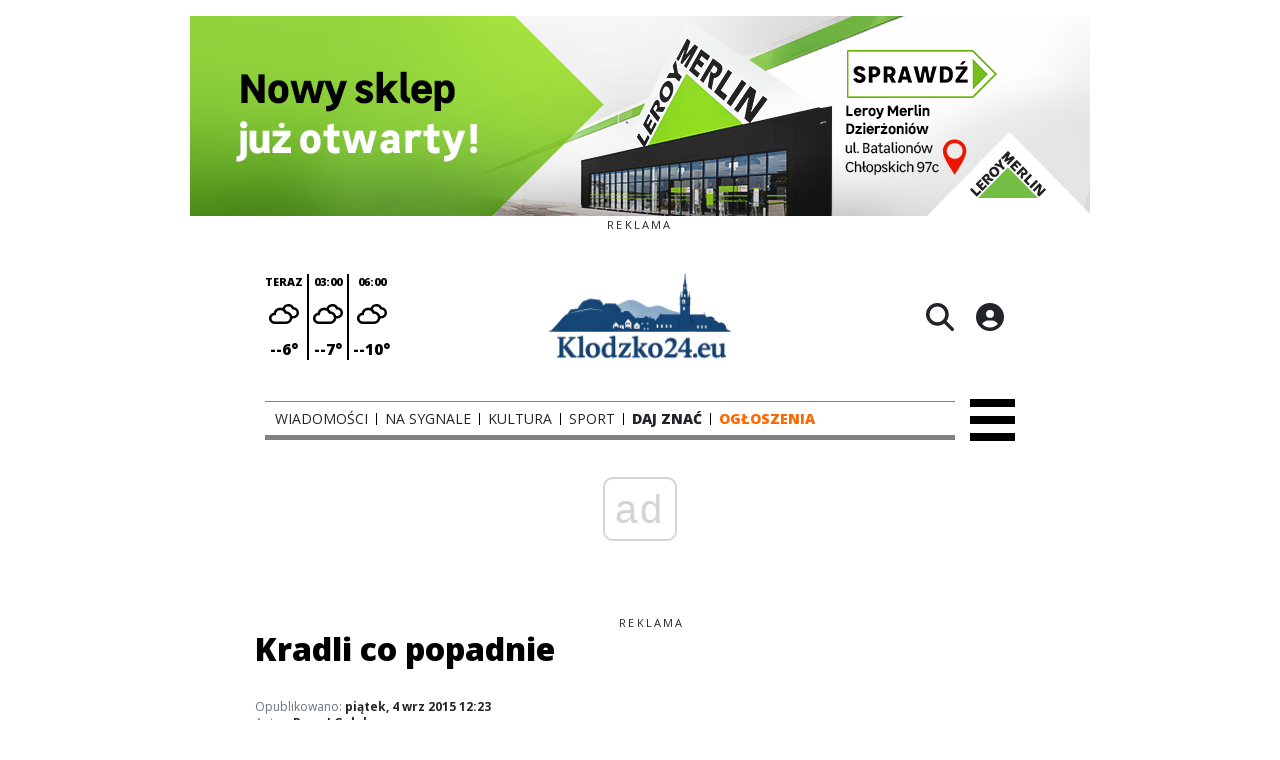

--- FILE ---
content_type: text/html;charset=utf-8
request_url: https://klodzko24.eu/wiadomosci/kradli-co-popadnie/cx1782T9ek7o7Sk25Oqf
body_size: 64838
content:
<!DOCTYPE html><html  lang="pl" data-capo=""><head><meta charset="utf-8">
<meta name="viewport" content="width=device-width, initial-scale=1">
<title>Kradli co popadnie - klodzko24.eu</title>
<link rel="stylesheet" href="/fonts/OpenSans.css?v3">
<style>:root{--vc-clr-primary:#000;--vc-clr-secondary:#090f207f;--vc-clr-white:#fff;--vc-icn-width:1.2em;--vc-nav-width:30px;--vc-nav-height:30px;--vc-nav-border-radius:0;--vc-nav-color:var(--vc-clr-primary);--vc-nav-color-hover:var(--vc-clr-secondary);--vc-nav-background:transparent;--vc-pgn-width:12px;--vc-pgn-height:4px;--vc-pgn-margin:4px;--vc-pgn-border-radius:0;--vc-pgn-background-color:var(--vc-clr-secondary);--vc-pgn-active-color:var(--vc-clr-primary)}.carousel{overscroll-behavior:none;position:relative;text-align:center;touch-action:pan-y}.carousel,.carousel *{box-sizing:border-box}.carousel__track{display:flex;padding:0!important;position:relative}.carousel__viewport{overflow:hidden}.carousel__sr-only{height:1px;margin:-1px;overflow:hidden;padding:0;position:absolute;width:1px;clip:rect(0,0,0,0);border:0}.carousel__icon{height:var(--vc-icn-width);width:var(--vc-icn-width);fill:currentColor}.carousel__next,.carousel__prev{align-items:center;background:var(--vc-nav-background);border:0;border-radius:var(--vc-nav-border-radius);box-sizing:content-box;color:var(--vc-nav-color);cursor:pointer;display:flex;font-size:var(--vc-nav-height);height:var(--vc-nav-height);justify-content:center;margin:0 10px;padding:0;position:absolute;text-align:center;top:50%;transform:translateY(-50%);width:var(--vc-nav-width)}.carousel__next--disabled,.carousel__prev--disabled{cursor:not-allowed;opacity:.5}.carousel__prev{left:0}.carousel__next{right:0}.carousel--rtl .carousel__prev{left:auto;right:0}.carousel--rtl .carousel__next{left:0;right:auto}@media (hover:hover){.carousel__next:hover,.carousel__prev:hover{color:var(--vc-nav-color-hover)}}.carousel__pagination{display:flex;justify-content:center;line-height:0;list-style:none;margin:10px 0 0;padding:0}.carousel__pagination-button{background:transparent;border:0;cursor:pointer;display:block;margin:0;padding:var(--vc-pgn-margin)}.carousel__pagination-button:after{background-color:var(--vc-pgn-background-color);border-radius:var(--vc-pgn-border-radius);content:"";display:block;height:var(--vc-pgn-height);width:var(--vc-pgn-width)}.carousel__pagination-button--active:after{background-color:var(--vc-pgn-active-color)}@media (hover:hover){.carousel__pagination-button:hover:after{background-color:var(--vc-pgn-active-color)}}.carousel__slide{align-items:center;display:flex;flex-shrink:0;justify-content:center;margin:0;position:relative;scroll-snap-stop:auto;transform:translateZ(0)}</style>
<style>@charset "UTF-8";/*!
* Bootstrap  v5.3.3 (https://getbootstrap.com/)
* Copyright 2011-2024 The Bootstrap Authors
* Licensed under MIT (https://github.com/twbs/bootstrap/blob/main/LICENSE)
*/:root{--bs-blue:#0d6efd;--bs-indigo:#6610f2;--bs-purple:#6f42c1;--bs-pink:#d63384;--bs-red:#dc3545;--bs-orange:#fd7e14;--bs-yellow:#ffc107;--bs-green:#198754;--bs-teal:#20c997;--bs-cyan:#0dcaf0;--bs-black:#000;--bs-white:#fff;--bs-gray:#6c757d;--bs-gray-dark:#343a40;--bs-gray-100:#f8f9fa;--bs-gray-200:#e9ecef;--bs-gray-300:#dee2e6;--bs-gray-400:#ced4da;--bs-gray-500:#adb5bd;--bs-gray-600:#6c757d;--bs-gray-700:#495057;--bs-gray-800:#343a40;--bs-gray-900:#212529;--bs-primary:#0d6efd;--bs-secondary:#6c757d;--bs-success:#198754;--bs-info:#0dcaf0;--bs-warning:#ffc107;--bs-danger:#dc3545;--bs-light:#f8f9fa;--bs-dark:#212529;--bs-primary-rgb:13,110,253;--bs-secondary-rgb:108,117,125;--bs-success-rgb:25,135,84;--bs-info-rgb:13,202,240;--bs-warning-rgb:255,193,7;--bs-danger-rgb:220,53,69;--bs-light-rgb:248,249,250;--bs-dark-rgb:33,37,41;--bs-primary-text-emphasis:#052c65;--bs-secondary-text-emphasis:#2b2f32;--bs-success-text-emphasis:#0a3622;--bs-info-text-emphasis:#055160;--bs-warning-text-emphasis:#664d03;--bs-danger-text-emphasis:#58151c;--bs-light-text-emphasis:#495057;--bs-dark-text-emphasis:#495057;--bs-primary-bg-subtle:#cfe2ff;--bs-secondary-bg-subtle:#e2e3e5;--bs-success-bg-subtle:#d1e7dd;--bs-info-bg-subtle:#cff4fc;--bs-warning-bg-subtle:#fff3cd;--bs-danger-bg-subtle:#f8d7da;--bs-light-bg-subtle:#fcfcfd;--bs-dark-bg-subtle:#ced4da;--bs-primary-border-subtle:#9ec5fe;--bs-secondary-border-subtle:#c4c8cb;--bs-success-border-subtle:#a3cfbb;--bs-info-border-subtle:#9eeaf9;--bs-warning-border-subtle:#ffe69c;--bs-danger-border-subtle:#f1aeb5;--bs-light-border-subtle:#e9ecef;--bs-dark-border-subtle:#adb5bd;--bs-white-rgb:255,255,255;--bs-black-rgb:0,0,0;--bs-font-sans-serif:system-ui,-apple-system,"Segoe UI",Roboto,"Helvetica Neue","Noto Sans","Liberation Sans",Arial,sans-serif,"Apple Color Emoji","Segoe UI Emoji","Segoe UI Symbol","Noto Color Emoji";--bs-font-monospace:SFMono-Regular,Menlo,Monaco,Consolas,"Liberation Mono","Courier New",monospace;--bs-gradient:linear-gradient(180deg,hsla(0,0%,100%,.15),hsla(0,0%,100%,0));--bs-body-font-family:var(--bs-font-sans-serif);--bs-body-font-size:1rem;--bs-body-font-weight:400;--bs-body-line-height:1.5;--bs-body-color:#212529;--bs-body-color-rgb:33,37,41;--bs-body-bg:#fff;--bs-body-bg-rgb:255,255,255;--bs-emphasis-color:#000;--bs-emphasis-color-rgb:0,0,0;--bs-secondary-color:rgba(33,37,41,.75);--bs-secondary-color-rgb:33,37,41;--bs-secondary-bg:#e9ecef;--bs-secondary-bg-rgb:233,236,239;--bs-tertiary-color:rgba(33,37,41,.5);--bs-tertiary-color-rgb:33,37,41;--bs-tertiary-bg:#f8f9fa;--bs-tertiary-bg-rgb:248,249,250;--bs-heading-color:inherit;--bs-link-color:#0d6efd;--bs-link-color-rgb:13,110,253;--bs-link-decoration:underline;--bs-link-hover-color:#0a58ca;--bs-link-hover-color-rgb:10,88,202;--bs-code-color:#d63384;--bs-highlight-color:#212529;--bs-highlight-bg:#fff3cd;--bs-border-width:1px;--bs-border-style:solid;--bs-border-color:#dee2e6;--bs-border-color-translucent:rgba(0,0,0,.175);--bs-border-radius:.375rem;--bs-border-radius-sm:.25rem;--bs-border-radius-lg:.5rem;--bs-border-radius-xl:1rem;--bs-border-radius-xxl:2rem;--bs-border-radius-2xl:var(--bs-border-radius-xxl);--bs-border-radius-pill:50rem;--bs-box-shadow:0 .5rem 1rem rgba(0,0,0,.15);--bs-box-shadow-sm:0 .125rem .25rem rgba(0,0,0,.075);--bs-box-shadow-lg:0 1rem 3rem rgba(0,0,0,.175);--bs-box-shadow-inset:inset 0 1px 2px rgba(0,0,0,.075);--bs-focus-ring-width:.25rem;--bs-focus-ring-opacity:.25;--bs-focus-ring-color:rgba(13,110,253,.25);--bs-form-valid-color:#198754;--bs-form-valid-border-color:#198754;--bs-form-invalid-color:#dc3545;--bs-form-invalid-border-color:#dc3545}*,:after,:before{box-sizing:border-box}@media (prefers-reduced-motion:no-preference){:root{scroll-behavior:smooth}}body{background-color:var(--bs-body-bg);color:var(--bs-body-color);font-family:var(--bs-body-font-family);font-size:var(--bs-body-font-size);font-weight:var(--bs-body-font-weight);line-height:var(--bs-body-line-height);margin:0;text-align:var(--bs-body-text-align);-webkit-text-size-adjust:100%;-webkit-tap-highlight-color:transparent}hr{border:0;border-top:var(--bs-border-width) solid;color:inherit;margin:1rem 0;opacity:.25}.h1,.h2,.h3,.h4,.h5,.h6,h1,h2,h3,h4,h5,h6{color:var(--bs-heading-color);font-weight:500;line-height:1.2;margin-bottom:.5rem;margin-top:0}.h1,h1{font-size:calc(1.375rem + 1.5vw)}@media (min-width:1200px){.h1,h1{font-size:2.5rem}}.h2,h2{font-size:calc(1.325rem + .9vw)}@media (min-width:1200px){.h2,h2{font-size:2rem}}.h3,h3{font-size:calc(1.3rem + .6vw)}@media (min-width:1200px){.h3,h3{font-size:1.75rem}}.h4,h4{font-size:calc(1.275rem + .3vw)}@media (min-width:1200px){.h4,h4{font-size:1.5rem}}.h5,h5{font-size:1.25rem}.h6,h6{font-size:1rem}p{margin-top:0}address,p{margin-bottom:1rem}address{font-style:normal;line-height:inherit}ul{padding-left:2rem}dl,ul{margin-bottom:1rem;margin-top:0}ul ul{margin-bottom:0}dd{margin-bottom:.5rem;margin-left:0}blockquote{margin:0 0 1rem}b,strong{font-weight:bolder}.small,small{font-size:.875em}a{color:rgba(var(--bs-link-color-rgb),var(--bs-link-opacity,1));text-decoration:underline}a:hover{--bs-link-color-rgb:var(--bs-link-hover-color-rgb)}a:not([href]):not([class]),a:not([href]):not([class]):hover{color:inherit;text-decoration:none}code{color:var(--bs-code-color);font-family:var(--bs-font-monospace);font-size:1em;font-size:.875em;word-wrap:break-word}a>code{color:inherit}img,svg{vertical-align:middle}table{border-collapse:collapse;caption-side:bottom}label{display:inline-block}button{border-radius:0}button:focus:not(:focus-visible){outline:0}button,input,select,textarea{font-family:inherit;font-size:inherit;line-height:inherit;margin:0}button,select{text-transform:none}[role=button]{cursor:pointer}select{word-wrap:normal}select:disabled{opacity:1}[list]:not([type=date]):not([type=datetime-local]):not([type=month]):not([type=week]):not([type=time])::-webkit-calendar-picker-indicator{display:none!important}[type=button],[type=reset],[type=submit],button{-webkit-appearance:button}[type=button]:not(:disabled),[type=reset]:not(:disabled),[type=submit]:not(:disabled),button:not(:disabled){cursor:pointer}::-moz-focus-inner{border-style:none;padding:0}textarea{resize:vertical}::-webkit-datetime-edit-day-field,::-webkit-datetime-edit-fields-wrapper,::-webkit-datetime-edit-hour-field,::-webkit-datetime-edit-minute,::-webkit-datetime-edit-month-field,::-webkit-datetime-edit-text,::-webkit-datetime-edit-year-field{padding:0}::-webkit-inner-spin-button{height:auto}[type=search]{-webkit-appearance:textfield;outline-offset:-2px}::-webkit-search-decoration{-webkit-appearance:none}::-webkit-color-swatch-wrapper{padding:0}::file-selector-button{-webkit-appearance:button;font:inherit}output{display:inline-block}iframe{border:0}summary{cursor:pointer;display:list-item}progress{vertical-align:baseline}[hidden]{display:none!important}.list-unstyled{list-style:none;padding-left:0}.blockquote{font-size:1.25rem;margin-bottom:1rem}.blockquote>:last-child{margin-bottom:0}.blockquote-footer{color:#6c757d;font-size:.875em;margin-bottom:1rem;margin-top:-1rem}.blockquote-footer:before{content:"— "}.container{--bs-gutter-x:1.5rem;--bs-gutter-y:0;margin-left:auto;margin-right:auto;padding-left:calc(var(--bs-gutter-x)*.5);padding-right:calc(var(--bs-gutter-x)*.5);width:100%}@media (min-width:576px){.container{max-width:540px}}@media (min-width:768px){.container{max-width:720px}}@media (min-width:992px){.container{max-width:960px}}@media (min-width:1200px){.container{max-width:1140px}}@media (min-width:1400px){.container{max-width:1320px}}:root{--bs-breakpoint-xs:0;--bs-breakpoint-sm:576px;--bs-breakpoint-md:768px;--bs-breakpoint-lg:992px;--bs-breakpoint-xl:1200px;--bs-breakpoint-xxl:1400px}.row{--bs-gutter-x:1.5rem;--bs-gutter-y:0;display:flex;flex-wrap:wrap;margin-left:calc(var(--bs-gutter-x)*-.5);margin-right:calc(var(--bs-gutter-x)*-.5);margin-top:calc(var(--bs-gutter-y)*-1)}.row>*{flex-shrink:0;margin-top:var(--bs-gutter-y);max-width:100%;padding-left:calc(var(--bs-gutter-x)*.5);padding-right:calc(var(--bs-gutter-x)*.5);width:100%}.col{flex:1 0 0%}.col-4{flex:0 0 auto;width:33.33333333%}.col-12{flex:0 0 auto;width:100%}@media (min-width:576px){.col-sm-2{flex:0 0 auto;width:16.66666667%}}.table{--bs-table-color-type:initial;--bs-table-bg-type:initial;--bs-table-color-state:initial;--bs-table-bg-state:initial;--bs-table-color:var(--bs-emphasis-color);--bs-table-bg:var(--bs-body-bg);--bs-table-border-color:var(--bs-border-color);--bs-table-accent-bg:transparent;--bs-table-striped-color:var(--bs-emphasis-color);--bs-table-striped-bg:rgba(var(--bs-emphasis-color-rgb),.05);--bs-table-active-color:var(--bs-emphasis-color);--bs-table-active-bg:rgba(var(--bs-emphasis-color-rgb),.1);--bs-table-hover-color:var(--bs-emphasis-color);--bs-table-hover-bg:rgba(var(--bs-emphasis-color-rgb),.075);border-color:var(--bs-table-border-color);margin-bottom:1rem;vertical-align:top;width:100%}.table>:not(caption)>*>*{background-color:var(--bs-table-bg);border-bottom-width:var(--bs-border-width);box-shadow:inset 0 0 0 9999px var(--bs-table-bg-state,var(--bs-table-bg-type,var(--bs-table-accent-bg)));color:var(--bs-table-color-state,var(--bs-table-color-type,var(--bs-table-color)));padding:.5rem}.form-control{-webkit-appearance:none;-moz-appearance:none;appearance:none;background-clip:padding-box;background-color:var(--bs-body-bg);border:var(--bs-border-width) solid var(--bs-border-color);border-radius:var(--bs-border-radius);color:var(--bs-body-color);display:block;font-size:1rem;font-weight:400;line-height:1.5;padding:.375rem .75rem;transition:border-color .15s ease-in-out,box-shadow .15s ease-in-out;width:100%}@media (prefers-reduced-motion:reduce){.form-control{transition:none}}.form-control[type=file]{overflow:hidden}.form-control[type=file]:not(:disabled):not([readonly]){cursor:pointer}.form-control:focus{background-color:var(--bs-body-bg);border-color:#86b7fe;box-shadow:0 0 0 .25rem #0d6efd40;color:var(--bs-body-color);outline:0}.form-control::-webkit-date-and-time-value{height:1.5em;margin:0;min-width:85px}.form-control::-webkit-datetime-edit{display:block;padding:0}.form-control::-moz-placeholder{color:var(--bs-secondary-color);opacity:1}.form-control::placeholder{color:var(--bs-secondary-color);opacity:1}.form-control:disabled{background-color:var(--bs-secondary-bg);opacity:1}.form-control::file-selector-button{background-color:var(--bs-tertiary-bg);border:0 solid;border-color:inherit;border-inline-end-width:var(--bs-border-width);border-radius:0;color:var(--bs-body-color);margin:-.375rem -.75rem;margin-inline-end:.75rem;padding:.375rem .75rem;pointer-events:none;transition:color .15s ease-in-out,background-color .15s ease-in-out,border-color .15s ease-in-out,box-shadow .15s ease-in-out}@media (prefers-reduced-motion:reduce){.form-control::file-selector-button{transition:none}}.form-control:hover:not(:disabled):not([readonly])::file-selector-button{background-color:var(--bs-secondary-bg)}textarea.form-control{min-height:calc(1.5em + .75rem + var(--bs-border-width)*2)}.form-check{display:block;margin-bottom:.125rem;min-height:1.5rem;padding-left:1.5em}.form-check .form-check-input{float:left;margin-left:-1.5em}.form-check-input{--bs-form-check-bg:var(--bs-body-bg);-webkit-appearance:none;-moz-appearance:none;appearance:none;background-color:var(--bs-form-check-bg);background-image:var(--bs-form-check-bg-image);background-position:50%;background-repeat:no-repeat;background-size:contain;border:var(--bs-border-width) solid var(--bs-border-color);flex-shrink:0;height:1em;margin-top:.25em;-webkit-print-color-adjust:exact;print-color-adjust:exact;vertical-align:top;width:1em}.form-check-input[type=checkbox]{border-radius:.25em}.form-check-input[type=radio]{border-radius:50%}.form-check-input:active{filter:brightness(90%)}.form-check-input:focus{border-color:#86b7fe;box-shadow:0 0 0 .25rem #0d6efd40;outline:0}.form-check-input:checked{background-color:#0d6efd;border-color:#0d6efd}.form-check-input:checked[type=checkbox]{--bs-form-check-bg-image:url("data:image/svg+xml;charset=utf-8,%3Csvg xmlns='http://www.w3.org/2000/svg' viewBox='0 0 20 20'%3E%3Cpath fill='none' stroke='%23fff' stroke-linecap='round' stroke-linejoin='round' stroke-width='3' d='m6 10 3 3 6-6'/%3E%3C/svg%3E")}.form-check-input:checked[type=radio]{--bs-form-check-bg-image:url("data:image/svg+xml;charset=utf-8,%3Csvg xmlns='http://www.w3.org/2000/svg' viewBox='-4 -4 8 8'%3E%3Ccircle r='2' fill='%23fff'/%3E%3C/svg%3E")}.form-check-input[type=checkbox]:indeterminate{background-color:#0d6efd;border-color:#0d6efd;--bs-form-check-bg-image:url("data:image/svg+xml;charset=utf-8,%3Csvg xmlns='http://www.w3.org/2000/svg' viewBox='0 0 20 20'%3E%3Cpath fill='none' stroke='%23fff' stroke-linecap='round' stroke-linejoin='round' stroke-width='3' d='M6 10h8'/%3E%3C/svg%3E")}.form-check-input:disabled{filter:none;opacity:.5;pointer-events:none}.form-check-input:disabled~.form-check-label,.form-check-input[disabled]~.form-check-label{cursor:default;opacity:.5}.btn-check{position:absolute;clip:rect(0,0,0,0);pointer-events:none}.btn-check:disabled+.btn,.btn-check[disabled]+.btn{filter:none;opacity:.65;pointer-events:none}.input-group{align-items:stretch;display:flex;flex-wrap:wrap;position:relative;width:100%}.input-group>.form-control{flex:1 1 auto;min-width:0;position:relative;width:1%}.input-group>.form-control:focus{z-index:5}.input-group .btn{position:relative;z-index:2}.input-group .btn:focus{z-index:5}.input-group:not(.has-validation)>:not(:last-child):not(.dropdown-toggle):not(.dropdown-menu):not(.form-floating){border-bottom-right-radius:0;border-top-right-radius:0}.input-group>:not(:first-child):not(.dropdown-menu):not(.valid-tooltip):not(.valid-feedback):not(.invalid-tooltip):not(.invalid-feedback){border-bottom-left-radius:0;border-top-left-radius:0;margin-left:calc(var(--bs-border-width)*-1)}.invalid-feedback{color:var(--bs-form-invalid-color);display:none;font-size:.875em;margin-top:.25rem;width:100%}.btn{--bs-btn-padding-x:.75rem;--bs-btn-padding-y:.375rem;--bs-btn-font-family: ;--bs-btn-font-size:1rem;--bs-btn-font-weight:400;--bs-btn-line-height:1.5;--bs-btn-color:var(--bs-body-color);--bs-btn-bg:transparent;--bs-btn-border-width:var(--bs-border-width);--bs-btn-border-color:transparent;--bs-btn-border-radius:var(--bs-border-radius);--bs-btn-hover-border-color:transparent;--bs-btn-box-shadow:inset 0 1px 0 hsla(0,0%,100%,.15),0 1px 1px rgba(0,0,0,.075);--bs-btn-disabled-opacity:.65;--bs-btn-focus-box-shadow:0 0 0 .25rem rgba(var(--bs-btn-focus-shadow-rgb),.5);background-color:var(--bs-btn-bg);border:var(--bs-btn-border-width) solid var(--bs-btn-border-color);border-radius:var(--bs-btn-border-radius);color:var(--bs-btn-color);cursor:pointer;display:inline-block;font-family:var(--bs-btn-font-family);font-size:var(--bs-btn-font-size);font-weight:var(--bs-btn-font-weight);line-height:var(--bs-btn-line-height);padding:var(--bs-btn-padding-y) var(--bs-btn-padding-x);text-align:center;text-decoration:none;transition:color .15s ease-in-out,background-color .15s ease-in-out,border-color .15s ease-in-out,box-shadow .15s ease-in-out;-webkit-user-select:none;-moz-user-select:none;user-select:none;vertical-align:middle}@media (prefers-reduced-motion:reduce){.btn{transition:none}}.btn:hover{background-color:var(--bs-btn-hover-bg);border-color:var(--bs-btn-hover-border-color);color:var(--bs-btn-hover-color)}.btn-check+.btn:hover{background-color:var(--bs-btn-bg);border-color:var(--bs-btn-border-color);color:var(--bs-btn-color)}.btn:focus-visible{background-color:var(--bs-btn-hover-bg);border-color:var(--bs-btn-hover-border-color);box-shadow:var(--bs-btn-focus-box-shadow);color:var(--bs-btn-hover-color);outline:0}.btn-check:focus-visible+.btn{border-color:var(--bs-btn-hover-border-color);box-shadow:var(--bs-btn-focus-box-shadow);outline:0}.btn-check:checked+.btn,.btn.active,.btn:first-child:active,:not(.btn-check)+.btn:active{background-color:var(--bs-btn-active-bg);border-color:var(--bs-btn-active-border-color);color:var(--bs-btn-active-color)}.btn-check:checked+.btn:focus-visible,.btn.active:focus-visible,.btn:first-child:active:focus-visible,:not(.btn-check)+.btn:active:focus-visible{box-shadow:var(--bs-btn-focus-box-shadow)}.btn-check:checked:focus-visible+.btn{box-shadow:var(--bs-btn-focus-box-shadow)}.btn.disabled,.btn:disabled{background-color:var(--bs-btn-disabled-bg);border-color:var(--bs-btn-disabled-border-color);color:var(--bs-btn-disabled-color);opacity:var(--bs-btn-disabled-opacity);pointer-events:none}.btn-primary{--bs-btn-color:#fff;--bs-btn-bg:#0d6efd;--bs-btn-border-color:#0d6efd;--bs-btn-hover-color:#fff;--bs-btn-hover-bg:#0b5ed7;--bs-btn-hover-border-color:#0a58ca;--bs-btn-focus-shadow-rgb:49,132,253;--bs-btn-active-color:#fff;--bs-btn-active-bg:#0a58ca;--bs-btn-active-border-color:#0a53be;--bs-btn-active-shadow:inset 0 3px 5px rgba(0,0,0,.125);--bs-btn-disabled-color:#fff;--bs-btn-disabled-bg:#0d6efd;--bs-btn-disabled-border-color:#0d6efd}.btn-secondary{--bs-btn-color:#fff;--bs-btn-bg:#6c757d;--bs-btn-border-color:#6c757d;--bs-btn-hover-color:#fff;--bs-btn-hover-bg:#5c636a;--bs-btn-hover-border-color:#565e64;--bs-btn-focus-shadow-rgb:130,138,145;--bs-btn-active-color:#fff;--bs-btn-active-bg:#565e64;--bs-btn-active-border-color:#51585e;--bs-btn-active-shadow:inset 0 3px 5px rgba(0,0,0,.125);--bs-btn-disabled-color:#fff;--bs-btn-disabled-bg:#6c757d;--bs-btn-disabled-border-color:#6c757d}.btn-success{--bs-btn-color:#fff;--bs-btn-bg:#198754;--bs-btn-border-color:#198754;--bs-btn-hover-color:#fff;--bs-btn-hover-bg:#157347;--bs-btn-hover-border-color:#146c43;--bs-btn-focus-shadow-rgb:60,153,110;--bs-btn-active-color:#fff;--bs-btn-active-bg:#146c43;--bs-btn-active-border-color:#13653f;--bs-btn-active-shadow:inset 0 3px 5px rgba(0,0,0,.125);--bs-btn-disabled-color:#fff;--bs-btn-disabled-bg:#198754;--bs-btn-disabled-border-color:#198754}.btn-info{--bs-btn-color:#000;--bs-btn-bg:#0dcaf0;--bs-btn-border-color:#0dcaf0;--bs-btn-hover-color:#000;--bs-btn-hover-bg:#31d2f2;--bs-btn-hover-border-color:#25cff2;--bs-btn-focus-shadow-rgb:11,172,204;--bs-btn-active-color:#000;--bs-btn-active-bg:#3dd5f3;--bs-btn-active-border-color:#25cff2;--bs-btn-active-shadow:inset 0 3px 5px rgba(0,0,0,.125);--bs-btn-disabled-color:#000;--bs-btn-disabled-bg:#0dcaf0;--bs-btn-disabled-border-color:#0dcaf0}.btn-warning{--bs-btn-color:#000;--bs-btn-bg:#ffc107;--bs-btn-border-color:#ffc107;--bs-btn-hover-color:#000;--bs-btn-hover-bg:#ffca2c;--bs-btn-hover-border-color:#ffc720;--bs-btn-focus-shadow-rgb:217,164,6;--bs-btn-active-color:#000;--bs-btn-active-bg:#ffcd39;--bs-btn-active-border-color:#ffc720;--bs-btn-active-shadow:inset 0 3px 5px rgba(0,0,0,.125);--bs-btn-disabled-color:#000;--bs-btn-disabled-bg:#ffc107;--bs-btn-disabled-border-color:#ffc107}.btn-danger{--bs-btn-color:#fff;--bs-btn-bg:#dc3545;--bs-btn-border-color:#dc3545;--bs-btn-hover-color:#fff;--bs-btn-hover-bg:#bb2d3b;--bs-btn-hover-border-color:#b02a37;--bs-btn-focus-shadow-rgb:225,83,97;--bs-btn-active-color:#fff;--bs-btn-active-bg:#b02a37;--bs-btn-active-border-color:#a52834;--bs-btn-active-shadow:inset 0 3px 5px rgba(0,0,0,.125);--bs-btn-disabled-color:#fff;--bs-btn-disabled-bg:#dc3545;--bs-btn-disabled-border-color:#dc3545}.btn-light{--bs-btn-color:#000;--bs-btn-bg:#f8f9fa;--bs-btn-border-color:#f8f9fa;--bs-btn-hover-color:#000;--bs-btn-hover-bg:#d3d4d5;--bs-btn-hover-border-color:#c6c7c8;--bs-btn-focus-shadow-rgb:211,212,213;--bs-btn-active-color:#000;--bs-btn-active-bg:#c6c7c8;--bs-btn-active-border-color:#babbbc;--bs-btn-active-shadow:inset 0 3px 5px rgba(0,0,0,.125);--bs-btn-disabled-color:#000;--bs-btn-disabled-bg:#f8f9fa;--bs-btn-disabled-border-color:#f8f9fa}.btn-dark{--bs-btn-color:#fff;--bs-btn-bg:#212529;--bs-btn-border-color:#212529;--bs-btn-hover-color:#fff;--bs-btn-hover-bg:#424649;--bs-btn-hover-border-color:#373b3e;--bs-btn-focus-shadow-rgb:66,70,73;--bs-btn-active-color:#fff;--bs-btn-active-bg:#4d5154;--bs-btn-active-border-color:#373b3e;--bs-btn-active-shadow:inset 0 3px 5px rgba(0,0,0,.125);--bs-btn-disabled-color:#fff;--bs-btn-disabled-bg:#212529;--bs-btn-disabled-border-color:#212529}.btn-outline-primary{--bs-btn-color:#0d6efd;--bs-btn-border-color:#0d6efd;--bs-btn-hover-color:#fff;--bs-btn-hover-bg:#0d6efd;--bs-btn-hover-border-color:#0d6efd;--bs-btn-focus-shadow-rgb:13,110,253;--bs-btn-active-color:#fff;--bs-btn-active-bg:#0d6efd;--bs-btn-active-border-color:#0d6efd;--bs-btn-active-shadow:inset 0 3px 5px rgba(0,0,0,.125);--bs-btn-disabled-color:#0d6efd;--bs-btn-disabled-bg:transparent;--bs-btn-disabled-border-color:#0d6efd;--bs-gradient:none}.btn-outline-secondary{--bs-btn-color:#6c757d;--bs-btn-border-color:#6c757d;--bs-btn-hover-color:#fff;--bs-btn-hover-bg:#6c757d;--bs-btn-hover-border-color:#6c757d;--bs-btn-focus-shadow-rgb:108,117,125;--bs-btn-active-color:#fff;--bs-btn-active-bg:#6c757d;--bs-btn-active-border-color:#6c757d;--bs-btn-active-shadow:inset 0 3px 5px rgba(0,0,0,.125);--bs-btn-disabled-color:#6c757d;--bs-btn-disabled-bg:transparent;--bs-btn-disabled-border-color:#6c757d;--bs-gradient:none}.btn-outline-success{--bs-btn-color:#198754;--bs-btn-border-color:#198754;--bs-btn-hover-color:#fff;--bs-btn-hover-bg:#198754;--bs-btn-hover-border-color:#198754;--bs-btn-focus-shadow-rgb:25,135,84;--bs-btn-active-color:#fff;--bs-btn-active-bg:#198754;--bs-btn-active-border-color:#198754;--bs-btn-active-shadow:inset 0 3px 5px rgba(0,0,0,.125);--bs-btn-disabled-color:#198754;--bs-btn-disabled-bg:transparent;--bs-btn-disabled-border-color:#198754;--bs-gradient:none}.btn-outline-info{--bs-btn-color:#0dcaf0;--bs-btn-border-color:#0dcaf0;--bs-btn-hover-color:#000;--bs-btn-hover-bg:#0dcaf0;--bs-btn-hover-border-color:#0dcaf0;--bs-btn-focus-shadow-rgb:13,202,240;--bs-btn-active-color:#000;--bs-btn-active-bg:#0dcaf0;--bs-btn-active-border-color:#0dcaf0;--bs-btn-active-shadow:inset 0 3px 5px rgba(0,0,0,.125);--bs-btn-disabled-color:#0dcaf0;--bs-btn-disabled-bg:transparent;--bs-btn-disabled-border-color:#0dcaf0;--bs-gradient:none}.btn-outline-warning{--bs-btn-color:#ffc107;--bs-btn-border-color:#ffc107;--bs-btn-hover-color:#000;--bs-btn-hover-bg:#ffc107;--bs-btn-hover-border-color:#ffc107;--bs-btn-focus-shadow-rgb:255,193,7;--bs-btn-active-color:#000;--bs-btn-active-bg:#ffc107;--bs-btn-active-border-color:#ffc107;--bs-btn-active-shadow:inset 0 3px 5px rgba(0,0,0,.125);--bs-btn-disabled-color:#ffc107;--bs-btn-disabled-bg:transparent;--bs-btn-disabled-border-color:#ffc107;--bs-gradient:none}.btn-outline-danger{--bs-btn-color:#dc3545;--bs-btn-border-color:#dc3545;--bs-btn-hover-color:#fff;--bs-btn-hover-bg:#dc3545;--bs-btn-hover-border-color:#dc3545;--bs-btn-focus-shadow-rgb:220,53,69;--bs-btn-active-color:#fff;--bs-btn-active-bg:#dc3545;--bs-btn-active-border-color:#dc3545;--bs-btn-active-shadow:inset 0 3px 5px rgba(0,0,0,.125);--bs-btn-disabled-color:#dc3545;--bs-btn-disabled-bg:transparent;--bs-btn-disabled-border-color:#dc3545;--bs-gradient:none}.btn-outline-light{--bs-btn-color:#f8f9fa;--bs-btn-border-color:#f8f9fa;--bs-btn-hover-color:#000;--bs-btn-hover-bg:#f8f9fa;--bs-btn-hover-border-color:#f8f9fa;--bs-btn-focus-shadow-rgb:248,249,250;--bs-btn-active-color:#000;--bs-btn-active-bg:#f8f9fa;--bs-btn-active-border-color:#f8f9fa;--bs-btn-active-shadow:inset 0 3px 5px rgba(0,0,0,.125);--bs-btn-disabled-color:#f8f9fa;--bs-btn-disabled-bg:transparent;--bs-btn-disabled-border-color:#f8f9fa;--bs-gradient:none}.btn-outline-dark{--bs-btn-color:#212529;--bs-btn-border-color:#212529;--bs-btn-hover-color:#fff;--bs-btn-hover-bg:#212529;--bs-btn-hover-border-color:#212529;--bs-btn-focus-shadow-rgb:33,37,41;--bs-btn-active-color:#fff;--bs-btn-active-bg:#212529;--bs-btn-active-border-color:#212529;--bs-btn-active-shadow:inset 0 3px 5px rgba(0,0,0,.125);--bs-btn-disabled-color:#212529;--bs-btn-disabled-bg:transparent;--bs-btn-disabled-border-color:#212529;--bs-gradient:none}.btn-link{--bs-btn-font-weight:400;--bs-btn-color:var(--bs-link-color);--bs-btn-bg:transparent;--bs-btn-border-color:transparent;--bs-btn-hover-color:var(--bs-link-hover-color);--bs-btn-hover-border-color:transparent;--bs-btn-active-color:var(--bs-link-hover-color);--bs-btn-active-border-color:transparent;--bs-btn-disabled-color:#6c757d;--bs-btn-disabled-border-color:transparent;--bs-btn-box-shadow:0 0 0 #000;--bs-btn-focus-shadow-rgb:49,132,253;text-decoration:underline}.btn-link:focus-visible{color:var(--bs-btn-color)}.btn-link:hover{color:var(--bs-btn-hover-color)}.btn-group-lg>.btn,.btn-lg{--bs-btn-padding-y:.5rem;--bs-btn-padding-x:1rem;--bs-btn-font-size:1.25rem;--bs-btn-border-radius:var(--bs-border-radius-lg)}.btn-group-sm>.btn,.btn-sm{--bs-btn-padding-y:.25rem;--bs-btn-padding-x:.5rem;--bs-btn-font-size:.875rem;--bs-btn-border-radius:var(--bs-border-radius-sm)}.btn-group,.btn-group-vertical{display:inline-flex;position:relative;vertical-align:middle}.btn-group-vertical>.btn,.btn-group>.btn{flex:1 1 auto;position:relative}.btn-group-vertical>.btn-check:checked+.btn,.btn-group-vertical>.btn-check:focus+.btn,.btn-group-vertical>.btn.active,.btn-group-vertical>.btn:active,.btn-group-vertical>.btn:focus,.btn-group-vertical>.btn:hover,.btn-group>.btn-check:checked+.btn,.btn-group>.btn-check:focus+.btn,.btn-group>.btn.active,.btn-group>.btn:active,.btn-group>.btn:focus,.btn-group>.btn:hover{z-index:1}.btn-toolbar{display:flex;flex-wrap:wrap;justify-content:flex-start}.btn-toolbar .input-group{width:auto}.btn-group{border-radius:var(--bs-border-radius)}.btn-group>.btn-group:not(:first-child),.btn-group>:not(.btn-check:first-child)+.btn{margin-left:calc(var(--bs-border-width)*-1)}.btn-group>.btn-group:not(:last-child)>.btn,.btn-group>.btn:not(:last-child):not(.dropdown-toggle){border-bottom-right-radius:0;border-top-right-radius:0}.btn-group>.btn-group:not(:first-child)>.btn,.btn-group>.btn:nth-child(n+3),.btn-group>:not(.btn-check)+.btn{border-bottom-left-radius:0;border-top-left-radius:0}.btn-group-vertical{align-items:flex-start;flex-direction:column;justify-content:center}.btn-group-vertical>.btn,.btn-group-vertical>.btn-group{width:100%}.btn-group-vertical>.btn-group:not(:first-child),.btn-group-vertical>.btn:not(:first-child){margin-top:calc(var(--bs-border-width)*-1)}.btn-group-vertical>.btn-group:not(:last-child)>.btn,.btn-group-vertical>.btn:not(:last-child):not(.dropdown-toggle){border-bottom-left-radius:0;border-bottom-right-radius:0}.btn-group-vertical>.btn-group:not(:first-child)>.btn,.btn-group-vertical>.btn~.btn{border-top-left-radius:0;border-top-right-radius:0}.nav{--bs-nav-link-padding-x:1rem;--bs-nav-link-padding-y:.5rem;--bs-nav-link-font-weight: ;--bs-nav-link-color:var(--bs-link-color);--bs-nav-link-hover-color:var(--bs-link-hover-color);--bs-nav-link-disabled-color:var(--bs-secondary-color);display:flex;flex-wrap:wrap;list-style:none;margin-bottom:0;padding-left:0}.nav-link{background:0 0;border:0;color:var(--bs-nav-link-color);display:block;font-size:var(--bs-nav-link-font-size);font-weight:var(--bs-nav-link-font-weight);padding:var(--bs-nav-link-padding-y) var(--bs-nav-link-padding-x);text-decoration:none;transition:color .15s ease-in-out,background-color .15s ease-in-out,border-color .15s ease-in-out}@media (prefers-reduced-motion:reduce){.nav-link{transition:none}}.nav-link:focus,.nav-link:hover{color:var(--bs-nav-link-hover-color)}.nav-link:focus-visible{box-shadow:0 0 0 .25rem #0d6efd40;outline:0}.nav-link.disabled,.nav-link:disabled{color:var(--bs-nav-link-disabled-color);cursor:default;pointer-events:none}.nav-tabs{--bs-nav-tabs-border-width:var(--bs-border-width);--bs-nav-tabs-border-color:var(--bs-border-color);--bs-nav-tabs-border-radius:var(--bs-border-radius);--bs-nav-tabs-link-hover-border-color:var(--bs-secondary-bg) var(--bs-secondary-bg) var(--bs-border-color);--bs-nav-tabs-link-active-color:var(--bs-emphasis-color);--bs-nav-tabs-link-active-bg:var(--bs-body-bg);--bs-nav-tabs-link-active-border-color:var(--bs-border-color) var(--bs-border-color) var(--bs-body-bg);border-bottom:var(--bs-nav-tabs-border-width) solid var(--bs-nav-tabs-border-color)}.nav-tabs .nav-link{border:var(--bs-nav-tabs-border-width) solid transparent;border-top-left-radius:var(--bs-nav-tabs-border-radius);border-top-right-radius:var(--bs-nav-tabs-border-radius);margin-bottom:calc(var(--bs-nav-tabs-border-width)*-1)}.nav-tabs .nav-link:focus,.nav-tabs .nav-link:hover{border-color:var(--bs-nav-tabs-link-hover-border-color);isolation:isolate}.nav-tabs .nav-link.active{background-color:var(--bs-nav-tabs-link-active-bg);border-color:var(--bs-nav-tabs-link-active-border-color);color:var(--bs-nav-tabs-link-active-color)}.nav-pills{--bs-nav-pills-border-radius:var(--bs-border-radius);--bs-nav-pills-link-active-color:#fff;--bs-nav-pills-link-active-bg:#0d6efd}.nav-pills .nav-link{border-radius:var(--bs-nav-pills-border-radius)}.nav-pills .nav-link.active{background-color:var(--bs-nav-pills-link-active-bg);color:var(--bs-nav-pills-link-active-color)}.nav-underline{--bs-nav-underline-gap:1rem;--bs-nav-underline-border-width:.125rem;--bs-nav-underline-link-active-color:var(--bs-emphasis-color);gap:var(--bs-nav-underline-gap)}.nav-underline .nav-link{border-bottom:var(--bs-nav-underline-border-width) solid transparent;padding-left:0;padding-right:0}.nav-underline .nav-link.active,.nav-underline .nav-link:focus,.nav-underline .nav-link:hover{border-bottom-color:currentcolor}.nav-underline .nav-link.active{color:var(--bs-nav-underline-link-active-color);font-weight:700}.nav-fill .nav-item,.nav-fill>.nav-link{flex:1 1 auto;text-align:center}.nav-justified .nav-item,.nav-justified>.nav-link{flex-basis:0;flex-grow:1;text-align:center}.nav-fill .nav-item .nav-link,.nav-justified .nav-item .nav-link{width:100%}.navbar{--bs-navbar-padding-x:0;--bs-navbar-padding-y:.5rem;--bs-navbar-color:rgba(var(--bs-emphasis-color-rgb),.65);--bs-navbar-hover-color:rgba(var(--bs-emphasis-color-rgb),.8);--bs-navbar-disabled-color:rgba(var(--bs-emphasis-color-rgb),.3);--bs-navbar-active-color:rgba(var(--bs-emphasis-color-rgb),1);--bs-navbar-brand-padding-y:.3125rem;--bs-navbar-brand-margin-end:1rem;--bs-navbar-brand-font-size:1.25rem;--bs-navbar-brand-color:rgba(var(--bs-emphasis-color-rgb),1);--bs-navbar-brand-hover-color:rgba(var(--bs-emphasis-color-rgb),1);--bs-navbar-nav-link-padding-x:.5rem;--bs-navbar-toggler-padding-y:.25rem;--bs-navbar-toggler-padding-x:.75rem;--bs-navbar-toggler-font-size:1.25rem;--bs-navbar-toggler-icon-bg:url("data:image/svg+xml;charset=utf-8,%3Csvg xmlns='http://www.w3.org/2000/svg' viewBox='0 0 30 30'%3E%3Cpath stroke='rgba(33, 37, 41, 0.75)' stroke-linecap='round' stroke-miterlimit='10' stroke-width='2' d='M4 7h22M4 15h22M4 23h22'/%3E%3C/svg%3E");--bs-navbar-toggler-border-color:rgba(var(--bs-emphasis-color-rgb),.15);--bs-navbar-toggler-border-radius:var(--bs-border-radius);--bs-navbar-toggler-focus-width:.25rem;--bs-navbar-toggler-transition:box-shadow .15s ease-in-out;flex-wrap:wrap;padding:var(--bs-navbar-padding-y) var(--bs-navbar-padding-x);position:relative}.navbar,.navbar>.container{align-items:center;display:flex;justify-content:space-between}.navbar>.container{flex-wrap:inherit}.navbar-brand{color:var(--bs-navbar-brand-color);font-size:var(--bs-navbar-brand-font-size);margin-right:var(--bs-navbar-brand-margin-end);padding-bottom:var(--bs-navbar-brand-padding-y);padding-top:var(--bs-navbar-brand-padding-y);text-decoration:none;white-space:nowrap}.navbar-brand:focus,.navbar-brand:hover{color:var(--bs-navbar-brand-hover-color)}.navbar-nav{--bs-nav-link-padding-x:0;--bs-nav-link-padding-y:.5rem;--bs-nav-link-font-weight: ;--bs-nav-link-color:var(--bs-navbar-color);--bs-nav-link-hover-color:var(--bs-navbar-hover-color);--bs-nav-link-disabled-color:var(--bs-navbar-disabled-color);display:flex;flex-direction:column;list-style:none;margin-bottom:0;padding-left:0}.navbar-nav .nav-link.active{color:var(--bs-navbar-active-color)}.navbar-text{color:var(--bs-navbar-color);padding-bottom:.5rem;padding-top:.5rem}.navbar-text a,.navbar-text a:focus,.navbar-text a:hover{color:var(--bs-navbar-active-color)}.navbar-collapse{align-items:center;flex-basis:100%;flex-grow:1}.navbar-toggler{background-color:transparent;border:var(--bs-border-width) solid var(--bs-navbar-toggler-border-color);border-radius:var(--bs-navbar-toggler-border-radius);color:var(--bs-navbar-color);font-size:var(--bs-navbar-toggler-font-size);line-height:1;padding:var(--bs-navbar-toggler-padding-y) var(--bs-navbar-toggler-padding-x);transition:var(--bs-navbar-toggler-transition)}@media (prefers-reduced-motion:reduce){.navbar-toggler{transition:none}}.navbar-toggler:hover{text-decoration:none}.navbar-toggler:focus{box-shadow:0 0 0 var(--bs-navbar-toggler-focus-width);outline:0;text-decoration:none}.navbar-toggler-icon{background-image:var(--bs-navbar-toggler-icon-bg);background-position:50%;background-repeat:no-repeat;background-size:100%;display:inline-block;height:1.5em;vertical-align:middle;width:1.5em}.navbar-nav-scroll{max-height:var(--bs-scroll-height,75vh);overflow-y:auto}@media (min-width:576px){.navbar-expand-sm{flex-wrap:nowrap;justify-content:flex-start}.navbar-expand-sm .navbar-nav{flex-direction:row}.navbar-expand-sm .navbar-nav .nav-link{padding-left:var(--bs-navbar-nav-link-padding-x);padding-right:var(--bs-navbar-nav-link-padding-x)}.navbar-expand-sm .navbar-nav-scroll{overflow:visible}.navbar-expand-sm .navbar-collapse{display:flex!important;flex-basis:auto}.navbar-expand-sm .navbar-toggler{display:none}}@media (min-width:768px){.navbar-expand-md{flex-wrap:nowrap;justify-content:flex-start}.navbar-expand-md .navbar-nav{flex-direction:row}.navbar-expand-md .navbar-nav .nav-link{padding-left:var(--bs-navbar-nav-link-padding-x);padding-right:var(--bs-navbar-nav-link-padding-x)}.navbar-expand-md .navbar-nav-scroll{overflow:visible}.navbar-expand-md .navbar-collapse{display:flex!important;flex-basis:auto}.navbar-expand-md .navbar-toggler{display:none}}@media (min-width:992px){.navbar-expand-lg{flex-wrap:nowrap;justify-content:flex-start}.navbar-expand-lg .navbar-nav{flex-direction:row}.navbar-expand-lg .navbar-nav .nav-link{padding-left:var(--bs-navbar-nav-link-padding-x);padding-right:var(--bs-navbar-nav-link-padding-x)}.navbar-expand-lg .navbar-nav-scroll{overflow:visible}.navbar-expand-lg .navbar-collapse{display:flex!important;flex-basis:auto}.navbar-expand-lg .navbar-toggler{display:none}}@media (min-width:1200px){.navbar-expand-xl{flex-wrap:nowrap;justify-content:flex-start}.navbar-expand-xl .navbar-nav{flex-direction:row}.navbar-expand-xl .navbar-nav .nav-link{padding-left:var(--bs-navbar-nav-link-padding-x);padding-right:var(--bs-navbar-nav-link-padding-x)}.navbar-expand-xl .navbar-nav-scroll{overflow:visible}.navbar-expand-xl .navbar-collapse{display:flex!important;flex-basis:auto}.navbar-expand-xl .navbar-toggler{display:none}}@media (min-width:1400px){.navbar-expand-xxl{flex-wrap:nowrap;justify-content:flex-start}.navbar-expand-xxl .navbar-nav{flex-direction:row}.navbar-expand-xxl .navbar-nav .nav-link{padding-left:var(--bs-navbar-nav-link-padding-x);padding-right:var(--bs-navbar-nav-link-padding-x)}.navbar-expand-xxl .navbar-nav-scroll{overflow:visible}.navbar-expand-xxl .navbar-collapse{display:flex!important;flex-basis:auto}.navbar-expand-xxl .navbar-toggler{display:none}}.navbar-expand{flex-wrap:nowrap;justify-content:flex-start}.navbar-expand .navbar-nav{flex-direction:row}.navbar-expand .navbar-nav .nav-link{padding-left:var(--bs-navbar-nav-link-padding-x);padding-right:var(--bs-navbar-nav-link-padding-x)}.navbar-expand .navbar-nav-scroll{overflow:visible}.navbar-expand .navbar-collapse{display:flex!important;flex-basis:auto}.navbar-expand .navbar-toggler{display:none}.navbar-dark{--bs-navbar-color:hsla(0,0%,100%,.55);--bs-navbar-hover-color:hsla(0,0%,100%,.75);--bs-navbar-disabled-color:hsla(0,0%,100%,.25);--bs-navbar-active-color:#fff;--bs-navbar-brand-color:#fff;--bs-navbar-brand-hover-color:#fff;--bs-navbar-toggler-border-color:hsla(0,0%,100%,.1);--bs-navbar-toggler-icon-bg:url("data:image/svg+xml;charset=utf-8,%3Csvg xmlns='http://www.w3.org/2000/svg' viewBox='0 0 30 30'%3E%3Cpath stroke='rgba(255, 255, 255, 0.55)' stroke-linecap='round' stroke-miterlimit='10' stroke-width='2' d='M4 7h22M4 15h22M4 23h22'/%3E%3C/svg%3E")}.card{--bs-card-spacer-y:1rem;--bs-card-spacer-x:1rem;--bs-card-title-spacer-y:.5rem;--bs-card-title-color: ;--bs-card-subtitle-color: ;--bs-card-border-width:var(--bs-border-width);--bs-card-border-color:var(--bs-border-color-translucent);--bs-card-border-radius:var(--bs-border-radius);--bs-card-box-shadow: ;--bs-card-inner-border-radius:calc(var(--bs-border-radius) - var(--bs-border-width));--bs-card-cap-padding-y:.5rem;--bs-card-cap-padding-x:1rem;--bs-card-cap-bg:rgba(var(--bs-body-color-rgb),.03);--bs-card-cap-color: ;--bs-card-height: ;--bs-card-color: ;--bs-card-bg:var(--bs-body-bg);--bs-card-img-overlay-padding:1rem;--bs-card-group-margin:.75rem;color:var(--bs-body-color);display:flex;flex-direction:column;height:var(--bs-card-height);min-width:0;position:relative;word-wrap:break-word;background-clip:border-box;background-color:var(--bs-card-bg);border:var(--bs-card-border-width) solid var(--bs-card-border-color);border-radius:var(--bs-card-border-radius)}.card>hr{margin-left:0;margin-right:0}.card-body{color:var(--bs-card-color);flex:1 1 auto;padding:var(--bs-card-spacer-y) var(--bs-card-spacer-x)}.pagination{--bs-pagination-padding-x:.75rem;--bs-pagination-padding-y:.375rem;--bs-pagination-font-size:1rem;--bs-pagination-color:var(--bs-link-color);--bs-pagination-bg:var(--bs-body-bg);--bs-pagination-border-width:var(--bs-border-width);--bs-pagination-border-color:var(--bs-border-color);--bs-pagination-border-radius:var(--bs-border-radius);--bs-pagination-hover-color:var(--bs-link-hover-color);--bs-pagination-hover-bg:var(--bs-tertiary-bg);--bs-pagination-hover-border-color:var(--bs-border-color);--bs-pagination-focus-color:var(--bs-link-hover-color);--bs-pagination-focus-bg:var(--bs-secondary-bg);--bs-pagination-focus-box-shadow:0 0 0 .25rem rgba(13,110,253,.25);--bs-pagination-active-color:#fff;--bs-pagination-active-bg:#0d6efd;--bs-pagination-active-border-color:#0d6efd;--bs-pagination-disabled-color:var(--bs-secondary-color);--bs-pagination-disabled-bg:var(--bs-secondary-bg);--bs-pagination-disabled-border-color:var(--bs-border-color);display:flex;list-style:none;padding-left:0}.badge{--bs-badge-padding-x:.65em;--bs-badge-padding-y:.35em;--bs-badge-font-size:.75em;--bs-badge-font-weight:700;--bs-badge-color:#fff;--bs-badge-border-radius:var(--bs-border-radius);border-radius:var(--bs-badge-border-radius);color:var(--bs-badge-color);display:inline-block;font-size:var(--bs-badge-font-size);font-weight:var(--bs-badge-font-weight);line-height:1;padding:var(--bs-badge-padding-y) var(--bs-badge-padding-x);text-align:center;vertical-align:baseline;white-space:nowrap}.badge:empty{display:none}.btn .badge{position:relative;top:-1px}.alert{--bs-alert-bg:transparent;--bs-alert-padding-x:1rem;--bs-alert-padding-y:1rem;--bs-alert-margin-bottom:1rem;--bs-alert-color:inherit;--bs-alert-border-color:transparent;--bs-alert-border:var(--bs-border-width) solid var(--bs-alert-border-color);--bs-alert-border-radius:var(--bs-border-radius);--bs-alert-link-color:inherit;background-color:var(--bs-alert-bg);border:var(--bs-alert-border);border-radius:var(--bs-alert-border-radius);color:var(--bs-alert-color);margin-bottom:var(--bs-alert-margin-bottom);padding:var(--bs-alert-padding-y) var(--bs-alert-padding-x);position:relative}.alert-primary{--bs-alert-color:var(--bs-primary-text-emphasis);--bs-alert-bg:var(--bs-primary-bg-subtle);--bs-alert-border-color:var(--bs-primary-border-subtle);--bs-alert-link-color:var(--bs-primary-text-emphasis)}.alert-success{--bs-alert-color:var(--bs-success-text-emphasis);--bs-alert-bg:var(--bs-success-bg-subtle);--bs-alert-border-color:var(--bs-success-border-subtle);--bs-alert-link-color:var(--bs-success-text-emphasis)}.alert-info{--bs-alert-color:var(--bs-info-text-emphasis);--bs-alert-bg:var(--bs-info-bg-subtle);--bs-alert-border-color:var(--bs-info-border-subtle);--bs-alert-link-color:var(--bs-info-text-emphasis)}.alert-danger{--bs-alert-color:var(--bs-danger-text-emphasis);--bs-alert-bg:var(--bs-danger-bg-subtle);--bs-alert-border-color:var(--bs-danger-border-subtle);--bs-alert-link-color:var(--bs-danger-text-emphasis)}@keyframes progress-bar-stripes{0%{background-position-x:1rem}}.progress{--bs-progress-height:1rem;--bs-progress-font-size:.75rem;--bs-progress-bg:var(--bs-secondary-bg);--bs-progress-border-radius:var(--bs-border-radius);--bs-progress-box-shadow:var(--bs-box-shadow-inset);--bs-progress-bar-color:#fff;--bs-progress-bar-bg:#0d6efd;--bs-progress-bar-transition:width .6s ease;background-color:var(--bs-progress-bg);border-radius:var(--bs-progress-border-radius);display:flex;font-size:var(--bs-progress-font-size);height:var(--bs-progress-height);overflow:hidden}.btn-close{--bs-btn-close-color:#000;--bs-btn-close-bg:url("data:image/svg+xml;charset=utf-8,%3Csvg xmlns='http://www.w3.org/2000/svg' viewBox='0 0 16 16'%3E%3Cpath d='M.293.293a1 1 0 0 1 1.414 0L8 6.586 14.293.293a1 1 0 1 1 1.414 1.414L9.414 8l6.293 6.293a1 1 0 0 1-1.414 1.414L8 9.414l-6.293 6.293a1 1 0 0 1-1.414-1.414L6.586 8 .293 1.707a1 1 0 0 1 0-1.414'/%3E%3C/svg%3E");--bs-btn-close-opacity:.5;--bs-btn-close-hover-opacity:.75;--bs-btn-close-focus-shadow:0 0 0 .25rem rgba(13,110,253,.25);--bs-btn-close-focus-opacity:1;--bs-btn-close-disabled-opacity:.25;--bs-btn-close-white-filter:invert(1) grayscale(100%) brightness(200%);background:transparent var(--bs-btn-close-bg) center/1em auto no-repeat;border:0;border-radius:.375rem;box-sizing:content-box;height:1em;opacity:var(--bs-btn-close-opacity);padding:.25em;width:1em}.btn-close,.btn-close:hover{color:var(--bs-btn-close-color)}.btn-close:hover{opacity:var(--bs-btn-close-hover-opacity);text-decoration:none}.btn-close:focus{box-shadow:var(--bs-btn-close-focus-shadow);opacity:var(--bs-btn-close-focus-opacity);outline:0}.btn-close.disabled,.btn-close:disabled{opacity:var(--bs-btn-close-disabled-opacity);pointer-events:none;-webkit-user-select:none;-moz-user-select:none;user-select:none}.btn-close-white{filter:var(--bs-btn-close-white-filter)}.toast{--bs-toast-zindex:1090;--bs-toast-padding-x:.75rem;--bs-toast-padding-y:.5rem;--bs-toast-spacing:1.5rem;--bs-toast-max-width:350px;--bs-toast-font-size:.875rem;--bs-toast-color: ;--bs-toast-bg:rgba(var(--bs-body-bg-rgb),.85);--bs-toast-border-width:var(--bs-border-width);--bs-toast-border-color:var(--bs-border-color-translucent);--bs-toast-border-radius:var(--bs-border-radius);--bs-toast-box-shadow:var(--bs-box-shadow);--bs-toast-header-color:var(--bs-secondary-color);--bs-toast-header-bg:rgba(var(--bs-body-bg-rgb),.85);--bs-toast-header-border-color:var(--bs-border-color-translucent);background-clip:padding-box;background-color:var(--bs-toast-bg);border:var(--bs-toast-border-width) solid var(--bs-toast-border-color);border-radius:var(--bs-toast-border-radius);box-shadow:var(--bs-toast-box-shadow);color:var(--bs-toast-color);font-size:var(--bs-toast-font-size);max-width:100%;pointer-events:auto;width:var(--bs-toast-max-width)}.modal,.toast:not(.show){display:none}.modal{--bs-modal-zindex:1055;--bs-modal-width:500px;--bs-modal-padding:1rem;--bs-modal-margin:.5rem;--bs-modal-color: ;--bs-modal-bg:var(--bs-body-bg);--bs-modal-border-color:var(--bs-border-color-translucent);--bs-modal-border-width:var(--bs-border-width);--bs-modal-border-radius:var(--bs-border-radius-lg);--bs-modal-box-shadow:var(--bs-box-shadow-sm);--bs-modal-inner-border-radius:calc(var(--bs-border-radius-lg) - var(--bs-border-width));--bs-modal-header-padding-x:1rem;--bs-modal-header-padding-y:1rem;--bs-modal-header-padding:1rem 1rem;--bs-modal-header-border-color:var(--bs-border-color);--bs-modal-header-border-width:var(--bs-border-width);--bs-modal-title-line-height:1.5;--bs-modal-footer-gap:.5rem;--bs-modal-footer-bg: ;--bs-modal-footer-border-color:var(--bs-border-color);--bs-modal-footer-border-width:var(--bs-border-width);height:100%;left:0;outline:0;overflow-x:hidden;overflow-y:auto;position:fixed;top:0;width:100%;z-index:var(--bs-modal-zindex)}.modal-dialog{margin:var(--bs-modal-margin);pointer-events:none;position:relative;width:auto}.modal.modal-static .modal-dialog{transform:scale(1.02)}.modal-dialog-scrollable{height:calc(100% - var(--bs-modal-margin)*2)}.modal-dialog-scrollable .modal-content{max-height:100%;overflow:hidden}.modal-dialog-scrollable .modal-body{overflow-y:auto}.modal-dialog-centered{align-items:center;display:flex;min-height:calc(100% - var(--bs-modal-margin)*2)}.modal-content{background-clip:padding-box;background-color:var(--bs-modal-bg);border:var(--bs-modal-border-width) solid var(--bs-modal-border-color);border-radius:var(--bs-modal-border-radius);color:var(--bs-modal-color);display:flex;flex-direction:column;outline:0;pointer-events:auto;position:relative;width:100%}.modal-backdrop{--bs-backdrop-zindex:1050;--bs-backdrop-bg:#000;--bs-backdrop-opacity:.5;background-color:var(--bs-backdrop-bg);height:100vh;left:0;position:fixed;top:0;width:100vw;z-index:var(--bs-backdrop-zindex)}.modal-header{align-items:center;border-bottom:var(--bs-modal-header-border-width) solid var(--bs-modal-header-border-color);border-top-left-radius:var(--bs-modal-inner-border-radius);border-top-right-radius:var(--bs-modal-inner-border-radius);display:flex;flex-shrink:0;padding:var(--bs-modal-header-padding)}.modal-header .btn-close{margin:calc(var(--bs-modal-header-padding-y)*-.5) calc(var(--bs-modal-header-padding-x)*-.5) calc(var(--bs-modal-header-padding-y)*-.5) auto;padding:calc(var(--bs-modal-header-padding-y)*.5) calc(var(--bs-modal-header-padding-x)*.5)}.modal-title{line-height:var(--bs-modal-title-line-height);margin-bottom:0}.modal-body{flex:1 1 auto;padding:var(--bs-modal-padding);position:relative}.modal-footer{align-items:center;background-color:var(--bs-modal-footer-bg);border-bottom-left-radius:var(--bs-modal-inner-border-radius);border-bottom-right-radius:var(--bs-modal-inner-border-radius);border-top:var(--bs-modal-footer-border-width) solid var(--bs-modal-footer-border-color);display:flex;flex-shrink:0;flex-wrap:wrap;justify-content:flex-end;padding:calc(var(--bs-modal-padding) - var(--bs-modal-footer-gap)*.5)}.modal-footer>*{margin:calc(var(--bs-modal-footer-gap)*.5)}@media (min-width:576px){.modal{--bs-modal-margin:1.75rem;--bs-modal-box-shadow:var(--bs-box-shadow)}.modal-dialog{margin-left:auto;margin-right:auto;max-width:var(--bs-modal-width)}.modal-sm{--bs-modal-width:300px}}@media (min-width:992px){.modal-lg,.modal-xl{--bs-modal-width:800px}}@media (min-width:1200px){.modal-xl{--bs-modal-width:1140px}}.modal-fullscreen{height:100%;margin:0;max-width:none;width:100vw}.modal-fullscreen .modal-content{border:0;border-radius:0;height:100%}.modal-fullscreen .modal-footer,.modal-fullscreen .modal-header{border-radius:0}.modal-fullscreen .modal-body{overflow-y:auto}@media (max-width:575.98px){.modal-fullscreen-sm-down{height:100%;margin:0;max-width:none;width:100vw}.modal-fullscreen-sm-down .modal-content{border:0;border-radius:0;height:100%}.modal-fullscreen-sm-down .modal-footer,.modal-fullscreen-sm-down .modal-header{border-radius:0}.modal-fullscreen-sm-down .modal-body{overflow-y:auto}}@media (max-width:767.98px){.modal-fullscreen-md-down{height:100%;margin:0;max-width:none;width:100vw}.modal-fullscreen-md-down .modal-content{border:0;border-radius:0;height:100%}.modal-fullscreen-md-down .modal-footer,.modal-fullscreen-md-down .modal-header{border-radius:0}.modal-fullscreen-md-down .modal-body{overflow-y:auto}}@media (max-width:991.98px){.modal-fullscreen-lg-down{height:100%;margin:0;max-width:none;width:100vw}.modal-fullscreen-lg-down .modal-content{border:0;border-radius:0;height:100%}.modal-fullscreen-lg-down .modal-footer,.modal-fullscreen-lg-down .modal-header{border-radius:0}.modal-fullscreen-lg-down .modal-body{overflow-y:auto}}@media (max-width:1199.98px){.modal-fullscreen-xl-down{height:100%;margin:0;max-width:none;width:100vw}.modal-fullscreen-xl-down .modal-content{border:0;border-radius:0;height:100%}.modal-fullscreen-xl-down .modal-footer,.modal-fullscreen-xl-down .modal-header{border-radius:0}.modal-fullscreen-xl-down .modal-body{overflow-y:auto}}@media (max-width:1399.98px){.modal-fullscreen-xxl-down{height:100%;margin:0;max-width:none;width:100vw}.modal-fullscreen-xxl-down .modal-content{border:0;border-radius:0;height:100%}.modal-fullscreen-xxl-down .modal-footer,.modal-fullscreen-xxl-down .modal-header{border-radius:0}.modal-fullscreen-xxl-down .modal-body{overflow-y:auto}}.carousel,.carousel-inner{position:relative}.carousel-inner{overflow:hidden;width:100%}.carousel-inner:after{clear:both;content:"";display:block}.carousel-item{backface-visibility:hidden;display:none;float:left;margin-right:-100%;position:relative;transition:transform .6s ease-in-out;width:100%}@media (prefers-reduced-motion:reduce){.carousel-item{transition:none}}.carousel-item-next,.carousel-item-prev,.carousel-item.active{display:block}.active.carousel-item-end,.carousel-item-next:not(.carousel-item-start){transform:translate(100%)}.active.carousel-item-start,.carousel-item-prev:not(.carousel-item-end){transform:translate(-100%)}.carousel-fade .carousel-item{opacity:0;transform:none;transition-property:opacity}.carousel-fade .carousel-item-next.carousel-item-start,.carousel-fade .carousel-item-prev.carousel-item-end,.carousel-fade .carousel-item.active{opacity:1;z-index:1}.carousel-fade .active.carousel-item-end,.carousel-fade .active.carousel-item-start{opacity:0;transition:opacity 0s .6s;z-index:0}@media (prefers-reduced-motion:reduce){.carousel-fade .active.carousel-item-end,.carousel-fade .active.carousel-item-start{transition:none}}.carousel-control-next,.carousel-control-prev{align-items:center;background:0 0;border:0;bottom:0;color:#fff;display:flex;justify-content:center;opacity:.5;padding:0;position:absolute;text-align:center;top:0;transition:opacity .15s ease;width:15%;z-index:1}@media (prefers-reduced-motion:reduce){.carousel-control-next,.carousel-control-prev{transition:none}}.carousel-control-next:focus,.carousel-control-next:hover,.carousel-control-prev:focus,.carousel-control-prev:hover{color:#fff;opacity:.9;outline:0;text-decoration:none}.carousel-control-prev{left:0}.carousel-control-next{right:0}.carousel-control-next-icon,.carousel-control-prev-icon{background-position:50%;background-repeat:no-repeat;background-size:100% 100%;display:inline-block;height:2rem;width:2rem}.carousel-control-prev-icon{background-image:url("data:image/svg+xml;charset=utf-8,%3Csvg xmlns='http://www.w3.org/2000/svg' fill='%23fff' viewBox='0 0 16 16'%3E%3Cpath d='M11.354 1.646a.5.5 0 0 1 0 .708L5.707 8l5.647 5.646a.5.5 0 0 1-.708.708l-6-6a.5.5 0 0 1 0-.708l6-6a.5.5 0 0 1 .708 0'/%3E%3C/svg%3E")}.carousel-control-next-icon{background-image:url("data:image/svg+xml;charset=utf-8,%3Csvg xmlns='http://www.w3.org/2000/svg' fill='%23fff' viewBox='0 0 16 16'%3E%3Cpath d='M4.646 1.646a.5.5 0 0 1 .708 0l6 6a.5.5 0 0 1 0 .708l-6 6a.5.5 0 0 1-.708-.708L10.293 8 4.646 2.354a.5.5 0 0 1 0-.708'/%3E%3C/svg%3E")}.carousel-indicators{bottom:0;display:flex;justify-content:center;left:0;margin-bottom:1rem;margin-left:15%;margin-right:15%;padding:0;position:absolute;right:0;z-index:2}.carousel-indicators .active{opacity:1}.carousel-caption{bottom:1.25rem;color:#fff;left:15%;padding-bottom:1.25rem;padding-top:1.25rem;position:absolute;right:15%;text-align:center}.carousel-dark .carousel-control-next-icon,.carousel-dark .carousel-control-prev-icon{filter:invert(1) grayscale(100)}.carousel-dark .carousel-caption{color:#000}.spinner-border{animation:var(--bs-spinner-animation-speed) linear infinite var(--bs-spinner-animation-name);border-radius:50%;display:inline-block;height:var(--bs-spinner-height);vertical-align:var(--bs-spinner-vertical-align);width:var(--bs-spinner-width)}@keyframes spinner-border{to{transform:rotate(1turn)}}.spinner-border{--bs-spinner-width:2rem;--bs-spinner-height:2rem;--bs-spinner-vertical-align:-.125em;--bs-spinner-border-width:.25em;--bs-spinner-animation-speed:.75s;--bs-spinner-animation-name:spinner-border;border-right-color:currentcolor;border:var(--bs-spinner-border-width) solid;border-right:var(--bs-spinner-border-width) solid transparent}.spinner-border-sm{--bs-spinner-width:1rem;--bs-spinner-height:1rem;--bs-spinner-border-width:.2em}@keyframes spinner-grow{0%{transform:scale(0)}50%{opacity:1;transform:none}}@media (prefers-reduced-motion:reduce){.spinner-border{--bs-spinner-animation-speed:1.5s}}.placeholder{background-color:currentcolor;cursor:wait;display:inline-block;min-height:1em;opacity:.5;vertical-align:middle}.placeholder.btn:before{content:"";display:inline-block}@keyframes placeholder-glow{50%{opacity:.2}}@keyframes placeholder-wave{to{-webkit-mask-position:-200% 0;mask-position:-200% 0}}.sticky-top{position:sticky;top:0;z-index:1020}.visually-hidden{height:1px!important;margin:-1px!important;overflow:hidden!important;padding:0!important;width:1px!important;clip:rect(0,0,0,0)!important;border:0!important;white-space:nowrap!important}.visually-hidden:not(caption){position:absolute!important}.d-inline-block{display:inline-block!important}.d-block{display:block!important}.d-flex{display:flex!important}.d-none{display:none!important}.position-relative{position:relative!important}.position-absolute{position:absolute!important}.border{border:var(--bs-border-width) var(--bs-border-style) var(--bs-border-color)!important}.border-0{border:0!important}.border-top{border-top:var(--bs-border-width) var(--bs-border-style) var(--bs-border-color)!important}.border-bottom{border-bottom:var(--bs-border-width) var(--bs-border-style) var(--bs-border-color)!important}.w-25{width:25%!important}.w-50{width:50%!important}.w-75{width:75%!important}.w-100{width:100%!important}.w-auto{width:auto!important}.h-100{height:100%!important}.flex-column{flex-direction:column!important}.flex-wrap{flex-wrap:wrap!important}.justify-content-start{justify-content:flex-start!important}.justify-content-end{justify-content:flex-end!important}.justify-content-center{justify-content:center!important}.justify-content-between{justify-content:space-between!important}.justify-content-around{justify-content:space-around!important}.align-items-center{align-items:center!important}.align-content-center{align-content:center!important}.m-0{margin:0!important}.mx-1{margin-left:.25rem!important;margin-right:.25rem!important}.my-2{margin-bottom:.5rem!important;margin-top:.5rem!important}.my-3{margin-bottom:1rem!important;margin-top:1rem!important}.my-4{margin-bottom:1.5rem!important;margin-top:1.5rem!important}.my-5{margin-bottom:3rem!important;margin-top:3rem!important}.mt-1{margin-top:.25rem!important}.mt-2{margin-top:.5rem!important}.mt-3{margin-top:1rem!important}.mt-4{margin-top:1.5rem!important}.mt-5{margin-top:3rem!important}.me-0{margin-right:0!important}.me-1{margin-right:.25rem!important}.me-2{margin-right:.5rem!important}.me-3{margin-right:1rem!important}.me-4{margin-right:1.5rem!important}.me-5{margin-right:3rem!important}.mb-0{margin-bottom:0!important}.mb-1{margin-bottom:.25rem!important}.mb-2{margin-bottom:.5rem!important}.mb-3{margin-bottom:1rem!important}.mb-4{margin-bottom:1.5rem!important}.mb-5{margin-bottom:3rem!important}.ms-0{margin-left:0!important}.ms-1{margin-left:.25rem!important}.ms-2{margin-left:.5rem!important}.ms-3{margin-left:1rem!important}.ms-4{margin-left:1.5rem!important}.ms-auto{margin-left:auto!important}.p-1{padding:.25rem!important}.p-2{padding:.5rem!important}.p-3{padding:1rem!important}.p-4{padding:1.5rem!important}.p-5{padding:3rem!important}.px-3{padding-left:1rem!important;padding-right:1rem!important}.py-1{padding-bottom:.25rem!important;padding-top:.25rem!important}.py-2{padding-bottom:.5rem!important;padding-top:.5rem!important}.py-3{padding-bottom:1rem!important;padding-top:1rem!important}.py-4{padding-bottom:1.5rem!important;padding-top:1.5rem!important}.py-5{padding-bottom:3rem!important;padding-top:3rem!important}.pt-0{padding-top:0!important}.pt-1{padding-top:.25rem!important}.pt-2{padding-top:.5rem!important}.pt-3{padding-top:1rem!important}.pt-4{padding-top:1.5rem!important}.pe-1{padding-right:.25rem!important}.pe-3{padding-right:1rem!important}.pb-2{padding-bottom:.5rem!important}.pb-3{padding-bottom:1rem!important}.pb-4{padding-bottom:1.5rem!important}.ps-1{padding-left:.25rem!important}.ps-3{padding-left:1rem!important}.ps-4{padding-left:1.5rem!important}.fw-normal{font-weight:400!important}.fw-bold{font-weight:700!important}.text-end{text-align:right!important}.text-center{text-align:center!important}.text-uppercase{text-transform:uppercase!important}.text-wrap{white-space:normal!important}.text-primary{--bs-text-opacity:1;color:rgba(var(--bs-primary-rgb),var(--bs-text-opacity))!important}.text-secondary{--bs-text-opacity:1;color:rgba(var(--bs-secondary-rgb),var(--bs-text-opacity))!important}.text-success{--bs-text-opacity:1;color:rgba(var(--bs-success-rgb),var(--bs-text-opacity))!important}.text-info{--bs-text-opacity:1;color:rgba(var(--bs-info-rgb),var(--bs-text-opacity))!important}.text-danger{--bs-text-opacity:1;color:rgba(var(--bs-danger-rgb),var(--bs-text-opacity))!important}.text-light{--bs-text-opacity:1;color:rgba(var(--bs-light-rgb),var(--bs-text-opacity))!important}.text-dark{--bs-text-opacity:1;color:rgba(var(--bs-dark-rgb),var(--bs-text-opacity))!important}.text-body{--bs-text-opacity:1;color:rgba(var(--bs-body-color-rgb),var(--bs-text-opacity))!important}.text-muted{--bs-text-opacity:1;color:var(--bs-secondary-color)!important}.bg-light{--bs-bg-opacity:1;background-color:rgba(var(--bs-light-rgb),var(--bs-bg-opacity))!important}.rounded-circle{border-radius:50%!important}.invisible{visibility:hidden!important}@media (min-width:768px){.d-md-block{display:block!important}.d-md-flex{display:flex!important}.d-md-none{display:none!important}.my-md-0{margin-bottom:0!important}.mt-md-0,.my-md-0{margin-top:0!important}.mt-md-3{margin-top:1rem!important}.mb-md-0{margin-bottom:0!important}.mb-md-3{margin-bottom:1rem!important}.ms-md-auto{margin-left:auto!important}.pt-md-3{padding-top:1rem!important}}@media (min-width:992px){.d-lg-inline-block{display:inline-block!important}.d-lg-block{display:block!important}.d-lg-none{display:none!important}.my-lg-4{margin-bottom:1.5rem!important;margin-top:1.5rem!important}.mt-lg-3{margin-top:1rem!important}.mb-lg-5{margin-bottom:3rem!important}.ms-lg-3{margin-left:1rem!important}}@media (min-width:1200px){.d-xl-block{display:block!important}.px-xl-0{padding-left:0!important;padding-right:0!important}}</style>
<style>@charset "UTF-8";a,address,article,aside,b,blockquote,body,canvas,center,code,dd,details,div,dl,em,embed,footer,form,h1,h2,h3,h4,h5,h6,header,html,i,iframe,img,ins,label,li,nav,object,output,p,q,s,section,small,span,strong,summary,table,time,u,ul,var,video{margin:0;padding:0}body,html{height:auto;width:100%;-webkit-font-smoothing:antialiased;text-rendering:optimizelegibility}#floorLayer{max-width:100vw!important}main{max-width:100vw}ul{list-style:none}a{text-decoration:none!important}a,a:hover{color:inherit}img{max-height:100%;max-width:100%}input::-moz-placeholder{color:#000}input::placeholder{color:#000}input:-ms-input-placeholder{color:#000}input::-ms-input-placeholder{color:#000}.container-custom{margin:0 auto;max-width:1285px}.row{margin-left:-10px;margin-right:-10px}.col-custom-12{flex:0 0 100%;max-width:100%}.col-custom-12,.col-custom-9{padding-left:10px;padding-right:10px}.col-custom-9{flex:0 0 75%;max-width:75%}.col-custom-8{flex:0 0 66.66%;max-width:66.66%}.col-custom-7,.col-custom-8{padding-left:10px;padding-right:10px}.col-custom-7{flex:0 0 58.33%;max-width:58.33%}.col-custom-6{flex:0 0 50%;max-width:50%}.col-custom-4,.col-custom-6{padding-left:10px;padding-right:10px}.col-custom-4{flex:0 0 33.33%;max-width:33.33%}.col-custom-3{flex:0 0 25%;max-width:25%}.col-custom-2,.col-custom-3{padding-left:10px;padding-right:10px}.col-custom-2{flex:0 0 16.66%;max-width:16.66%}.d-custom-block{display:block}@media (max-width:1290px){.container-custom{max-width:750px}.col-custom-mid-12{flex:0 0 100%;max-width:100%}.col-custom-mid-9{flex:0 0 75%;max-width:75%}.col-custom-mid-6{flex:0 0 50%;max-width:50%}.col-custom-mid-4{flex:0 0 33.33%;max-width:33.33%}.col-custom-mid-3{flex:0 0 25%;max-width:25%}.d-custom-mid-none{display:none}}@media (max-width:767px){.container-custom{max-width:90vw}.col-custom-mobile-12{flex:0 0 100%;max-width:100%}.col-custom-mobile-6{flex:0 0 50%;max-width:50%}.d-custom-mobile-none{display:none}}.default-badge{color:#fff;font-size:13px;font-weight:800;padding:0 4px;position:relative;text-transform:uppercase}.cursor-pointer{cursor:pointer}.homepage__wrapper article #inside_1,.homepage__wrapper article #side_1{margin-left:-15px}.ads-programmatic{padding-bottom:20px;position:relative;text-align:center}.ads-programmatic div,.ads-programmatic iframe{max-width:100%}.ads-programmatic+iframe{display:none!important}.ads-programmatic:before{bottom:0;color:gray;content:"Reklama";font-size:12px;font-weight:300;left:0;position:absolute;right:0;text-align:center;width:100%}.carousel-control-next,.carousel-control-prev{min-width:40px;width:5%}.carousel-control-next i,.carousel-control-prev i{filter:drop-shadow(2px 4px 6px black)}.b-avatar-custom>img{max-height:9999px!important;width:100%!important}.b-avatar-badge{background-color:var(--theme-primary)!important}.classifieds__breadcrumb{margin-bottom:24px;overflow:hidden;width:100%}@media (max-width:1300px){.classifieds__breadcrumb{display:none}}.classifieds__breadcrumb ul{margin:0;padding:0}.classifieds__breadcrumb ul li{color:#9f9f9f;float:left;font-size:12px;text-align:left}.classifieds__breadcrumb ul li:last-child{color:#20262a}.classifieds__breadcrumb ul li:not(:first-child):before{border-radius:100%;color:#9f9f9f;content:"•";height:3px;margin:0 8px;width:3px}.carousel-control--hidden{display:none!important}@media (max-width:1290px){.laptopUp{display:none}}div .ads-header{display:none}div .ads{overflow:hidden;position:relative}div .ads__placeholder{align-items:center;background:#ddd;display:flex;flex-direction:column;height:100%;justify-content:center;margin-bottom:15px;min-height:150px;width:100%}div .ads__placeholder-title{font-size:18px;font-weight:600;text-align:center}div .ads__placeholder-desc{font-size:14px;text-align:center;text-transform:uppercase}div .ads img{cursor:pointer}div .ads__wrapper{bottom:0;left:0;position:absolute;right:0;top:0}div .ads__wrapper--full{position:relative}div .ads__note{color:inherit;font-size:12px;font-weight:300}div .ads .single-ad{cursor:pointer}div .ads .banner-top-0{align-items:center;background:#fff;display:flex;height:100%;height:100vh;justify-content:center;left:0;overflow:auto;padding-bottom:125px;position:fixed;top:0;width:100%;width:100vw;z-index:99999999}div .ads .banner-top-0:before{content:none}div .ads .banner-top-0 img{margin-top:30px;max-height:100%;max-width:80%;-o-object-fit:contain;object-fit:contain;width:1320px}div .ads .banner-top-0 .close-button{align-items:center;background:#efefef;border-radius:3px;cursor:pointer;display:flex;font-weight:bolder;height:30px;justify-content:center;margin:30px;opacity:.8;position:absolute;right:0;top:0;transition:.5s;width:30px}div .ads .banner-top-0 .close-button,div .ads .banner-top-0 .close-button__icon{background-image:url([data-uri]);background-position:50%;background-repeat:no-repeat;background-size:15px}div .ads.banner-top-2{overflow:hidden;transition:.5s}div .ads.banner-top-2:before{content:none}div .ads.banner-top-2 .container{cursor:pointer;padding:0;text-align:center}div .ads.banner-top-2 img{max-width:375px;width:375px}div .ads.banner-top-2.closed .container{cursor:auto}div .ads.banner-top-2.closed>div{height:36px;margin-top:0}@media (min-width:576px){div .ads.banner-top-2.closed>div{height:53px;margin-top:0}}@media (min-width:768px){div .ads.banner-top-2.closed>div{height:70px;margin-top:0}}@media (min-width:992px){div .ads.banner-top-2.closed>div{height:93px}}@media (min-width:1200px){div .ads.banner-top-2.closed>div{height:111px}}div .ads.banner-top-2>div{margin-top:-45px;transition:.5s}@media (min-width:576px){div .ads.banner-top-2>div{height:142px;margin-top:-53px}div .ads.banner-top-2>div img{max-height:100%;max-width:100%;width:auto}}@media (min-width:768px){div .ads.banner-top-2>div{height:190px;margin-top:-70px}}@media (min-width:992px){div .ads.banner-top-2>div{height:252px;margin-top:-93px}}@media (min-width:1200px){div .ads.banner-top-2>div{height:300px;margin-top:-111px}}div .ads.screening{height:100%;position:absolute;width:100%;z-index:-1}div .ads.screening:before{content:none}div .ads.screening .screening-wrapper{height:1275px;padding-bottom:17px;position:absolute;width:100%}div .ads.screening .screening-wrapper .ad-bg{background-position:top;background-size:100%;background-size:910px 1275px;height:100%;width:100%}@media (min-width:768px){div .ads.screening .screening-wrapper{height:701px}div .ads.screening .screening-wrapper .ad-bg{background-size:1214px 1701px}}@media (min-width:992px){div .ads.screening .screening-wrapper{height:2270px}div .ads.screening .screening-wrapper .ad-bg{background-size:1620px 2270px}}@media (min-width:1200px){div .ads.screening .screening-wrapper{height:2690px}div .ads.screening .screening-wrapper .ad-bg{background-size:1920px 2690px}}div .ads--floor{bottom:0;left:0;max-width:100vw;overflow:hidden;padding-top:35px;position:fixed;width:100%;z-index:1000000000000}div .ads--floor .floor-wrapper{align-items:center;background-color:#fff;box-shadow:0 -4px 3px #00000026;display:flex;flex-direction:column;justify-content:center;min-height:110px;padding:10px 0 15px;position:relative;z-index:1}div .ads--floor .floor-wrapper img{height:auto;max-width:100%}div .ads--floor .floor-close{background-color:#fff;border-top-left-radius:4px;box-shadow:-3px -3px 3px #00000026;cursor:pointer;height:30px;position:absolute;right:0;top:5px;width:30px;z-index:2}div .ads--floor .floor-close:after,div .ads--floor .floor-close:before{background-color:#333;bottom:0;content:"";height:2px;left:5px;margin:auto;position:absolute;right:5px;top:0;transform:rotate(45deg);transition:all .25s ease-in-out}div .ads--floor .floor-close:before{transform:rotate(-45deg)}div .ads--floor .floor-close:hover:after,div .ads--floor .floor-close:hover:before{left:3px;right:3px}div .ads--floor .floor-branding{bottom:0;font-size:11px;letter-spacing:.2em;position:absolute;text-align:center;text-transform:uppercase;width:100%}.carousel__track{margin-bottom:0;margin-top:0}.btn-outline-light{border-color:#f8f9fa;color:#f8f9fa}.homepage__section .nav-link{color:currentColor}@media (max-width:992px){body{margin-bottom:30px}}.b-avatar{align-items:center;border-radius:100%;display:flex;justify-content:center;padding:0!important}.b-avatar-custom>img{height:100%;width:100%}.wtg__sky{position:sticky;top:5px;width:100%}.nav-loader{height:20px;width:20px}.text-muted{color:#6c757d!important}.single-ad{flex-direction:column}nav.nav-top .weather-box{border-right:2px solid #000}nav.nav-top .weather-box__title{color:#000;font-size:11px;font-weight:900;text-transform:uppercase}nav.nav-top .weather-box__img{height:40px;width:30px}nav.nav-top .weather-box__temp{color:#000;font-size:15px;font-weight:900;text-transform:uppercase}nav.nav-top__icon{font-size:1.5em}nav.nav-top--mobile{background:#fff;height:80px}nav.nav-top--mobile .weather-box{width:35px}nav.nav-top--mobile .weather-box__title{font-size:9px}nav.nav-top--mobile .weather-box__img{height:30px;width:25px}nav.nav-top--mobile .weather-box__temp{font-size:11px}nav.nav-top--mobile img{max-height:50px}nav.nav-top--mobile .nav-aside{left:0;max-width:100%;right:0;text-align:left;top:80px}nav.nav-top--mobile .nav-aside-list__title{font-weight:900;margin-bottom:8px!important;padding:0 20px}nav.nav-top--mobile .nav-aside-list li:last-child a p{margin-bottom:0!important}nav.nav-top--mobile .nav-aside-list li a p{border-bottom:1px solid #e8e8e8;font-size:13px!important;font-weight:600;margin-bottom:8px!important;padding-bottom:8px!important;padding-left:20px;text-transform:uppercase}nav.nav-top--mobile .nav-top__footer-burger{bottom:0;cursor:pointer;height:30px;left:0;position:relative;right:0;top:0;width:50px}nav.nav-top--mobile .nav-top__footer-burger.active span:first-child{top:13px}nav.nav-top--mobile .nav-top__footer-burger span{height:6px}nav.nav-bottom{background:#fff;bottom:0;height:50px;left:0;max-width:100vw;overflow:hidden;position:fixed;right:0;z-index:9998}nav.nav-bottom .nav-bottom__title{font-size:10px;font-weight:600}nav.nav-bottom .nav-bottom__icon-wrapper{height:auto;position:relative;width:auto}nav.nav-bottom .nav-bottom__icon-wrapper__icon-check{color:var(--theme-primary);position:absolute;right:7px;top:-5px}nav.nav-bottom .nav-bottom__icons{font-size:1.4em}nav.nav-aside{background:#fff;max-width:200px;position:absolute;right:60px;top:-1px;width:100%;z-index:999}nav.nav-aside .nav-aside-list__title{border-bottom:5px solid grey;border-top:1px solid grey;color:gray;font-size:14px;line-height:33px;margin-bottom:15px;text-transform:uppercase}nav.nav-aside .nav-aside-list li:last-child a p{border-bottom:none}nav.nav-aside .nav-aside-list li:hover a p{color:var(--theme-primary)}nav.nav-aside .nav-aside-list li a p{border-bottom:1px solid #e8e8e8;color:gray;font-size:14px;margin-bottom:1px;padding-bottom:2px}nav.nav-aside .nav-aside-list hr{border-width:2px}@media (max-width:992px){nav.nav-aside .nav.nav-aside{top:-1px}nav.nav-aside .nav.nav-aside-list{padding-top:6px}}nav .nav-top__logo-wrapper{align-items:center;display:flex;height:120px;justify-content:center;width:100%}nav .nav-top__logo-wrapper img{height:auto;-o-object-fit:contain;object-fit:contain;width:100%}nav .nav-top__icon-wrapper{height:50px;position:relative;width:50px}nav .nav-top__icon-wrapper-icon{font-size:1.8em;height:1em}nav .nav-top__logo{max-height:50px}nav .nav-top__user{color:var(--theme-third);font-size:14px;line-height:20px}nav .nav-top__user a{color:var(--theme-third);font-weight:700}nav .nav-top__user span{font-size:12px;font-weight:300;text-transform:uppercase}nav .nav-top__footer{border-bottom:5px solid grey;border-top:1px solid grey;min-height:39px;padding-bottom:6px;padding-top:6px;position:relative;white-space:nowrap;width:auto}nav .nav-top__footer-todays{font-size:14px;white-space:nowrap}nav .nav-top__footer-todays strong{font-weight:800;text-transform:uppercase}nav .nav-top__footer-todays span{color:gray}nav .nav-top__footer-categories{font-size:14px;font-weight:400;padding-right:60px;text-transform:uppercase}nav .nav-top__footer-categories strong{font-weight:800}nav .nav-top__footer-categories span{color:var(--theme-primary)}nav .nav-top__footer-categories li{border-right:1px solid #000;display:inline-block;line-height:12px;padding:0 8px}nav .nav-top__footer-categories li:first-child{padding-left:0}nav .nav-top__footer-categories li:last-child{border-right:0;padding-right:0}nav .nav-top__footer-burger{background:#fff;cursor:pointer;height:42px;padding-left:15px;position:absolute;right:0;top:calc(50% - 20px);width:60px}nav .nav-top__footer-burger.active span{position:relative}nav .nav-top__footer-burger.active span:first-child{top:17px;transform:rotate(45deg)}nav .nav-top__footer-burger.active span:nth-child(2){top:1px;transform:rotate(135deg)}nav .nav-top__footer-burger.active span:last-child{opacity:0}nav .nav-top__footer-burger span{background:#000;height:8px;right:0;width:100%}nav .nav-top__search-opened{background:#fff;left:0;position:fixed;top:0;width:100%;z-index:100}nav .nav-top__search-opened__search-input{border:1px solid #000;border-radius:5px 0 0 5px;font-size:13px;opacity:.8;padding:5px 10px;width:18em}nav .nav-top__search-opened__search-icon{background:#000;border-radius:0 5px 5px 0;color:#fff;cursor:pointer;font-size:1.6em;height:31px;padding:5px;position:relative;right:2px;text-align:center}nav .nav-top__search-close p{font-weight:600;text-decoration:underline}nav .nav-top__logged-badge{color:var(--theme-primary);height:16px;position:absolute;right:3px;top:5px;width:16px}@media (max-width:992px){nav .nav__footer{margin-left:-20px}nav .nav__footer-categories li{padding:0 5px}}*,.default-badge{font-family:var(--font-secondary)}.default-badge{background:var(--theme-primary)}.color-primary{color:var(--theme-primary)}.slide-enter-active{transition-duration:.3s;transition-timing-function:ease-in}.slide-leave-active{transition-duration:.5s;transition-timing-function:cubic-bezier(0,1,.5,1)}.slide-enter-to,.slide-leave{max-height:100px;overflow:hidden}.slide-enter,.slide-leave-to{max-height:0;overflow:hidden}.adPlacement .carousel__next,.adPlacement .carousel__prev{background-position:50%;background-repeat:no-repeat;background-size:auto 100%;filter:drop-shadow(2px 4px 6px black);min-width:40px;opacity:.5;transform:all .25s ease-in-out;width:5%!important}.adPlacement .carousel__next:hover,.adPlacement .carousel__prev:hover{opacity:1}.adPlacement .carousel__next svg,.adPlacement .carousel__prev svg{opacity:0!important}.adPlacement .carousel__prev{background-image:url("data:image/svg+xml;charset=utf-8,%3Csvg xmlns='http://www.w3.org/2000/svg' width='8' height='8' fill='%23fff'%3E%3Cpath d='m5.25 0-4 4 4 4 1.5-1.5L4.25 4l2.5-2.5z'/%3E%3C/svg%3E")}.adPlacement .carousel__next{background-image:url("data:image/svg+xml;charset=utf-8,%3Csvg xmlns='http://www.w3.org/2000/svg' width='8' height='8' fill='%23fff'%3E%3Cpath d='m2.75 0-1.5 1.5L3.75 4l-2.5 2.5L2.75 8l4-4z'/%3E%3C/svg%3E")}</style>
<style>.fade-enter-active,.fade-leave-active{transition:opacity .25s linear}.fade-enter-from,.fade-leave-to{opacity:0}.modal[data-v-e2619669]{display:block}.modal-dialog[data-v-e2619669]{z-index:1051}.b-avatar{align-items:center;display:inline-flex;flex-shrink:0;font-size:inherit;font-weight:400;height:2.5rem;justify-content:center;line-height:1;max-height:auto;max-width:100%;overflow:visible;position:relative;text-align:center;transition:color .15s ease-in-out,background-color .15s ease-in-out,box-shadow .15s ease-in-out;vertical-align:middle;width:2.5rem}.b-avatar:focus{outline:0}.b-avatar.btn,.b-avatar[href]{border:0;padding:0}.b-avatar.btn .b-avatar-img img,.b-avatar[href] .b-avatar-img img{transition:transform .15s ease-in-out}.b-avatar.btn:not(:disabled):not(.disabled),.b-avatar[href]:not(:disabled):not(.disabled){cursor:pointer}.b-avatar.btn:not(:disabled):not(.disabled):hover .b-avatar-img img,.b-avatar[href]:not(:disabled):not(.disabled):hover .b-avatar-img img{transform:scale(1.15)}.b-avatar.disabled,.b-avatar:disabled,.b-avatar[disabled]{opacity:.65;pointer-events:none}.b-avatar .b-avatar-custom,.b-avatar .b-avatar-img,.b-avatar .b-avatar-text{align-items:center;border-radius:inherit;display:flex;height:100%;justify-content:center;-webkit-mask-image:radial-gradient(#fff,#000);mask-image:radial-gradient(#fff,#000);overflow:hidden;width:100%}.b-avatar .b-avatar-text{text-transform:uppercase;white-space:nowrap}.b-avatar[href]{text-decoration:none}.b-avatar .b-avatar-img img{border-radius:inherit;height:100%;max-height:auto;-o-object-fit:cover;object-fit:cover;width:100%}.b-avatar .b-avatar-badge{border-radius:10em;font-size:70%;font-weight:700;line-height:1;min-height:1.5em;min-width:1.5em;padding:.25em;position:absolute;z-index:1}.b-avatar-sm{height:1.5rem;width:1.5rem}.b-avatar-sm .b-avatar-text{font-size:.6rem}.b-avatar-sm .b-avatar-badge{font-size:.42rem}.b-avatar-lg{height:3.5rem;width:3.5rem}.b-avatar-lg .b-avatar-text{font-size:1.4rem}.b-avatar-lg .b-avatar-badge{font-size:.98rem}.b-avatar-group .b-avatar-group-inner{display:flex;flex-wrap:wrap}.b-avatar-group .b-avatar{border:1px solid #dee2e6}.b-avatar-group .btn.b-avatar:hover:not(.disabled):not(disabled),.b-avatar-group a.b-avatar:hover:not(.disabled):not(disabled){z-index:1}.input-group .btn-group:not(:last-child)>:not(:first-child){border-end-end-radius:0;border-start-end-radius:0}.input-group .btn-group:not(:last-child)>:not(:last-child){border-end-end-radius:0;border-end-start-radius:0;border-start-end-radius:0;border-start-start-radius:0}.input-group .btn-group:not(:first-child)>:not(:last-child){border-end-start-radius:0;border-start-start-radius:0}@keyframes form-control-highlighted-blink{0%{box-shadow:0 0 0 0 transparent}50%{box-shadow:0 0 0 .25rem #0d6efd40}to{box-shadow:0 0 0 0 transparent}}.container{display:block}.btn-close-custom[data-v-80abc89a]{margin:var(--bs-alert-padding-y) var(--bs-alert-padding-x);position:absolute;right:0;top:0;z-index:2}.b-list-enter-active,.b-list-leave-active,.b-list-move{transition:all .5s cubic-bezier(.55,0,.1,1)}.b-list-enter-from,.b-list-leave-to{opacity:0}.b-list-leave-active{position:fixed}</style>
<style>.adPlacement{clear:both;padding-bottom:17px;position:relative;width:100%}.adPlacement--nomargin{margin:0!important;min-height:0!important;padding-bottom:0!important}.adPlacement--template{background-color:#e3e3e3;min-height:250px;position:relative}.adPlacement__branding{bottom:0;font-size:11px;letter-spacing:.2em;position:absolute;text-align:center;text-transform:uppercase;width:100%}.adPlacement__info{background-color:#fff6;bottom:0;color:#000;left:0;overflow:auto;padding:2px;position:absolute;width:100%}.adPlacement__container{text-align:center}.adPlacement_mobile_slot_under_image{max-height:100px}</style>
<style>div .news-list{height:auto;width:auto}div .news-list__promotion{font-size:10px;font-weight:400;text-transform:uppercase}div .news-list__badge{background:var(--theme-third);color:#fff;display:inline-block;font-size:17px;font-weight:900;line-height:18px;margin-bottom:15px;padding:2px 6px;text-transform:uppercase}div .news-list__title{border-bottom:1 solid #f3f3f3;color:inherit;font-family:var(--font-primary);font-size:15px;font-weight:600;letter-spacing:-.5px;line-height:1.5;margin-right:25px}div .news-list__title:hover{text-decoration:underline}div .news-list__title strong{font-weight:900}div .news-list__title span:first-of-type{color:inherit;font-family:var(--font-secondary);font-size:14px;font-weight:900;margin-right:2px;position:relative;top:0}div .news-list__title-stats{position:absolute;right:10px}div .news-list__more{border-bottom:0 solid red;font-size:14px;font-weight:600;letter-spacing:-.5px;margin-top:15px;padding-bottom:15px;text-align:center;text-transform:uppercase}.news-list>ul>a>li{border-bottom:1px solid #f3f3f3;width:100%}.news-list>ul>a:last-child>li{border-bottom:none}</style>
<style>div .latest-news__wrapper:hover p{text-decoration:underline}div .latest-news__header{font-family:Open Sans,sans-serif;font-size:36px;font-weight:300;margin-bottom:30px}div .latest-news__img{margin-bottom:10px;padding-top:56.25%;position:relative}div .latest-news__img-stats{color:#ffffffd4;font-size:1.2em;left:10px;position:absolute;top:10px}div .latest-news__img-icon{color:#ffffffd4;font-size:2rem;position:absolute;right:10px;top:10px;width:50px}div .latest-news__img-icon__play{color:#ffffffd4;font-size:3rem;left:50%;position:absolute;top:50%;transform:translate(-50%,-50%)}div .latest-news__badge{bottom:0;left:0;position:absolute}div .latest-news__badge-sponsored{background:var(--theme-secondary);bottom:0;margin-left:4px;position:absolute}div .latest-news__title{font-family:var(--font-primary);font-size:16px;font-weight:800;font-weight:400;letter-spacing:-.5px;line-height:1.5}div .latest-news__title strong{font-family:var(--font-primary);font-weight:900}</style>
<style>.ads__top{clear:both;max-width:100vw;width:100vw}[class^=svg]{height:1em}</style>
<style>[class^=svg]{height:1em}.ads__top{clear:both;max-width:100vw;width:100vw}.nav-loader{height:20px;width:20px}nav.nav-top .weather-box{border-right:2px solid #000}nav.nav-top .weather-box__title{color:#000;font-size:11px;font-weight:900;text-transform:uppercase}nav.nav-top .weather-box__img{height:40px;width:30px}nav.nav-top .weather-box__temp{color:#000;font-size:15px;font-weight:900;text-transform:uppercase}nav.nav-top__icon{font-size:1.5em}nav.nav-top--mobile{background:#fff;height:80px}nav.nav-top--mobile .weather-box{width:35px}nav.nav-top--mobile .weather-box__title{font-size:9px}nav.nav-top--mobile .weather-box__img{height:30px;width:25px}nav.nav-top--mobile .weather-box__temp{font-size:11px}nav.nav-top--mobile img{max-height:50px}nav.nav-top--mobile .nav-aside{left:0;max-width:100%;right:0;text-align:left;top:80px}nav.nav-top--mobile .nav-aside-list__title{font-weight:900;margin-bottom:8px!important;padding:0 20px}nav.nav-top--mobile .nav-aside-list li:last-child a p{margin-bottom:0!important}nav.nav-top--mobile .nav-aside-list li a p{border-bottom:1px solid #e8e8e8;font-size:13px!important;font-weight:600;margin-bottom:8px!important;padding-bottom:8px!important;padding-left:20px;text-transform:uppercase}nav.nav-top--mobile .nav-top__footer-burger{bottom:0;cursor:pointer;height:30px;left:0;position:relative;right:0;top:0;width:50px}nav.nav-top--mobile .nav-top__footer-burger.active span:first-child{top:13px}nav.nav-top--mobile .nav-top__footer-burger span{height:6px}nav.nav-bottom{background:#fff;bottom:0;height:50px;left:0;max-width:100vw;overflow:hidden;position:fixed;right:0;z-index:9998}nav.nav-bottom .nav-bottom__title{font-size:10px;font-weight:600}nav.nav-bottom .nav-bottom__icon-wrapper{height:auto;position:relative;width:auto}nav.nav-bottom .nav-bottom__icon-wrapper__icon-check{color:var(--theme-primary);position:absolute;right:7px;top:-5px}nav.nav-bottom .nav-bottom__icons{font-size:1.4em}nav.nav-aside{background:#fff;max-width:200px;position:absolute;right:60px;top:-1px;width:100%;z-index:999}nav.nav-aside .nav-aside-list__title{border-bottom:5px solid grey;border-top:1px solid grey;color:gray;font-size:14px;line-height:33px;margin-bottom:15px;text-transform:uppercase}nav.nav-aside .nav-aside-list li:last-child a p{border-bottom:none}nav.nav-aside .nav-aside-list li:hover a p{color:var(--theme-primary)}nav.nav-aside .nav-aside-list li a p{border-bottom:1px solid #e8e8e8;color:gray;font-size:14px;margin-bottom:1px;padding-bottom:2px}nav.nav-aside .nav-aside-list hr{border-width:2px}@media (max-width:992px){nav.nav-aside .nav.nav-aside{top:-1px}nav.nav-aside .nav.nav-aside-list{padding-top:6px}}nav .nav-top__logo-wrapper{align-items:center;display:flex;height:120px;justify-content:center;width:100%}nav .nav-top__logo-wrapper img{height:auto;-o-object-fit:contain;object-fit:contain;width:100%}nav .nav-top__icon-wrapper{height:50px;position:relative;width:50px}nav .nav-top__icon-wrapper-icon{font-size:1.8em}nav .nav-top__logo{max-height:50px}nav .nav-top__user{color:var(--theme-third);font-size:14px;line-height:20px}nav .nav-top__user a{color:var(--theme-third);font-weight:700}nav .nav-top__user span{font-size:12px;font-weight:300;text-transform:uppercase}nav .nav-top__footer{border-bottom:5px solid grey;border-top:1px solid grey;min-height:39px;padding-bottom:6px;padding-top:6px;position:relative;white-space:nowrap;width:auto}nav .nav-top__footer-todays{font-size:14px;white-space:nowrap}nav .nav-top__footer-todays strong{font-weight:800;text-transform:uppercase}nav .nav-top__footer-todays span{color:gray}nav .nav-top__footer-categories{font-size:14px;font-weight:400;padding-right:60px;text-transform:uppercase}nav .nav-top__footer-categories strong{font-weight:800}nav .nav-top__footer-categories span{color:var(--theme-primary)}nav .nav-top__footer-categories li{border-right:1px solid #000;display:inline-block;line-height:12px;padding:0 8px}nav .nav-top__footer-categories li:first-child{padding-left:0}nav .nav-top__footer-categories li:last-child{border-right:0;padding-right:0}nav .nav-top__footer-burger{background:#fff;cursor:pointer;height:42px;padding-left:15px;position:absolute;right:0;top:calc(50% - 20px);width:60px}nav .nav-top__footer-burger.active span{position:relative}nav .nav-top__footer-burger.active span:first-child{top:17px;transform:rotate(45deg)}nav .nav-top__footer-burger.active span:nth-child(2){top:1px;transform:rotate(135deg)}nav .nav-top__footer-burger.active span:last-child{opacity:0}nav .nav-top__footer-burger span{background:#000;height:8px;right:0;width:100%}nav .nav-top__search-opened{background:#fff;left:0;position:fixed;top:0;width:100%;z-index:100}nav .nav-top__search-opened__search-input{border:1px solid #000;border-radius:5px 0 0 5px;font-size:13px;opacity:.8;padding:5px 10px;width:18em}nav .nav-top__search-opened__search-icon{background:#000;border-radius:0 5px 5px 0;color:#fff;cursor:pointer;font-size:1.6em;height:31px;padding:5px;position:relative;right:2px;text-align:center}nav .nav-top__search-close p{font-weight:600;text-decoration:underline}nav .nav-top__logged-badge{color:var(--theme-primary);height:16px;position:absolute;right:3px;top:5px;width:16px}@media (max-width:992px){nav .nav__footer{margin-left:-20px}nav .nav__footer-categories li{padding:0 5px}}footer{clear:both}footer .footer-text p{font-size:14px;font-weight:600;line-height:1.5}footer .footer-text p a{color:var(--theme-primary)}footer .footer__links{justify-content:flex-end}footer .footer__links li a{font-size:12px;font-weight:700;text-transform:uppercase}footer .footer__links li:hover{color:var(--theme-primary)}footer .footer__logo img{max-height:80px}*,.default-badge{font-family:var(--font-secondary)}.default-badge{background:var(--theme-primary)}.color-primary{color:var(--theme-primary)}.slide-enter-active{transition-duration:.3s;transition-timing-function:ease-in}.slide-leave-active{transition-duration:.5s;transition-timing-function:cubic-bezier(0,1,.5,1)}.slide-enter-to,.slide-leave{max-height:100px;overflow:hidden}.slide-enter,.slide-leave-to{max-height:0;overflow:hidden}</style>
<style>@charset "UTF-8";.article-premium-container{color:var(--theme-primary);font-weight:600;margin:10px 0;width:100%}.article-premium-line{background-color:var(--theme-primary);height:3px;margin-top:10px;width:100%}.article-paragraph{margin-bottom:1.5rem}.fade-out{overflow:hidden;position:relative}.fade-out:after{background:linear-gradient(180deg,#fff0,#fff);bottom:0;content:"";height:80%;left:0;position:absolute;width:100%}.expandable-container{align-content:center;align-items:center;display:flex;flex-direction:column;justify-content:center;max-height:230px;overflow:hidden;transition:max-height 2s ease;width:100%}.expandable-container.expanded{max-height:100%}.expand-button{background-color:#ec4141;border:none;color:#fff;cursor:pointer;font-size:16px;padding:10px 20px;z-index:10}.expand-button:hover{background-color:#e84b4b}.expand-line-facebook{max-width:500px}.expand-line-facebook,.expand-line-tiktok{background-color:#e84b4b;height:20px;width:100%}.expand-line-tiktok{max-width:323px;z-index:10}.expand-line-twitter{max-width:550px}.expand-line-instagram,.expand-line-twitter{background-color:#e84b4b;height:40px;width:100%}.expand-line-instagram{max-width:538px}.item-container-one{display:flex;justify-content:center;margin-bottom:35px;min-height:50px;width:100%}article .article__wrapper{display:flex;flex-direction:column}article .article__wrapper>*{order:4}article .article__wrapper .o-0{order:0}article .article__wrapper .o-1{order:1}article .article__multiportal.border{border-color:var(--theme-primary)!important;text-align:center}article .article__multiportal-source{color:var(--theme-primary);font-weight:700}article .article__reo{margin:15px 0;min-height:100px;width:100%}@media (max-width:768px){article .article__reo{min-height:50px}}article .article__author--details{flex-grow:1;flex-shrink:1}article .article__author--details p{color:gray;font-size:11px;font-style:italic;padding:0 5px 5px}article .article__promo-material{display:inline-block;font-size:12px!important;font-weight:400!important;text-transform:uppercase}article .article__img-grid{align-items:center;display:flex;justify-content:center;width:100%}@media (max-width:650px){article .article__img-grid{justify-content:space-between}}article .article__img-grid .article__thumbnail{align-items:center;display:flex;height:104px;justify-content:center;margin:0 2px;padding:0!important;width:104px}article .article__img-grid .article__thumbnail span{align-items:center;display:flex;flex-direction:column;justify-content:center}@media (max-width:650px){article .article__img-grid .article__thumbnail{margin:0;width:32.5%}}article .article__author--container{display:flex;flex-wrap:nowrap;margin-bottom:25px;margin-left:0;margin-right:0;padding:20px 25px}@media (max-width:575px){article .article__author--container{flex-wrap:wrap}}article .article__author--image{border-radius:100%;height:140px;-o-object-fit:cover;object-fit:cover;width:140px}@media (max-width:575px){article .article__author--image{max-width:240px}}article .article__author--imgcontainer{flex-shrink:0;height:140px;margin-right:20px;padding:0;width:140px}@media (max-width:575px){article .article__author--imgcontainer{margin-bottom:15px;text-align:center;width:100%}}article .article__author--name{font-size:18px;font-weight:bolder;padding:5px}article .article__author--description{flex-shrink:1!important;font-size:14px;padding:5px}article .article__title{color:#000;font-family:var(--font-primary);font-size:46px;font-weight:900;line-height:1.1;margin-bottom:25px}article .article__category-title{color:var(--theme-secondary);font-size:36px;font-weight:900}article .article__subtitle{color:gray;font-family:var(--font-primary);font-size:22px;font-weight:400;line-height:1.7;margin:0 0 20px}article .article__subtitle ul{list-style:initial}article .article__badge{bottom:5px;margin-right:5px}article .article__badge-sponsored{background:var(--theme-secondary);left:6px;padding:0 6px;position:relative}article .article__img{margin-bottom:4px;padding-top:56.25%}article .article__img--wrapper{position:relative}article .article__img-icon{color:#ffffffd4;font-size:1.8rem;position:absolute;right:18px;top:10px}article .article__img-title{color:#8b8b8b;font-size:12px;font-style:italic}article .article__img--gallery:hover{opacity:.75}article .article__thumbnail{cursor:pointer;outline:0!important;padding-top:100%;position:relative}article .article__thumbnail>span{background:var(--theme-primary);bottom:0;color:#fff;font-size:14px;font-weight:600;left:0;line-height:1;padding:8px;position:absolute;right:0;text-align:center;top:0}article .article__thumbnail>span strong{font-size:32px;line-height:1.1}article .article__thumbnail:hover{opacity:.75}article .article__details{font-family:Open Sans,sans-serif;font-size:12px;line-height:16px}@media (max-width:500px){article .article__details-datemb{display:inline-block;width:100%}}article .article__tags-tag{background:var(--theme-secondary);color:#fff;position:relative;z-index:101}article .article__contact{color:gray;font-size:12px;font-weight:700;line-height:16px;margin-bottom:30px}article .article__contact a{color:gray}article .article__ad-special{overflow:hidden;position:relative;width:100%}article .article__content{font-family:var(--font-third);font-size:19px;line-height:1.7;margin-bottom:30px}article .article__content img{height:auto!important}article .article__content p{margin-bottom:30px}article .article__content ul{list-style:inside}article .article__content blockquote{clear:both;font-style:italic;height:auto;margin-bottom:20px;padding:0 28px;position:relative}article .article__content blockquote:before{color:#e3e3e3ea;content:"„";font-family:Frank Ruhl Libre,serif;font-size:330px;font-style:normal;height:100%;left:-20px;line-height:0;position:absolute;top:-75px;z-index:-1}article .article__content blockquote>*{z-index:100}article .article__content blockquote>:not(.ads-programmatic){opacity:.8}article .article__content h2{font-size:1.4em;font-weight:700;margin-bottom:15px}article .article__content a{color:var(--theme-primary);cursor:pointer;font-weight:600;position:relative;z-index:101}article .article__content a:hover{opacity:.8}article .article__content .btn-primary{color:#fff!important}article .article__content-onnetwork{position:relative;width:100%}article .article__socials{align-items:center;display:flex;justify-content:space-between;width:100%}article .article__socials-info{color:#898989;font-size:12px}article .article__socials-btn,article .article__socials-right{align-items:center;display:flex}article .article__socials-btn{border-radius:3px;color:#fff;margin-left:6px;width:92px}article .article__socials-btn span{align-items:center;display:flex;height:24px}article .article__socials-text{flex-grow:1;font-size:12px;justify-content:center;text-align:center}article .article__socials-icon{align-items:center;border-right:1px solid rgba(0,0,0,.1);display:flex;flex-shrink:0;font-size:13px;height:100%;justify-content:center;width:26px}article .article__socials--fb{background-color:#415994}article .article__socials--twitter{background-color:#69bff0}article .article__back-to-homepage{background-color:var(--theme-primary);color:#fff;font-weight:700;width:100%}article .article__back-to-homepage span{letter-spacing:.8px;text-transform:uppercase}article .article__recommended-small-tile,article .article__recommended-small-tile-first{flex:0 0 33%;margin-bottom:10px;max-width:33%;padding-left:8px}article .article__iframe-container,article .article__video{height:0;margin-bottom:15px;overflow:hidden;padding-bottom:56.25%;padding-top:30px;position:relative}article .article__iframe-container embed,article .article__iframe-container iframe,article .article__iframe-container object,article .article__video embed,article .article__video iframe,article .article__video object{height:100%;left:0;position:absolute;top:0;width:100%}@media (max-width:1290px){article .article__recommended-text,article .article__recommended-text1{padding-left:15px}article .article__title{font-size:32px;line-height:1.1}article .article__subtitle{font-size:20px}article .article__badge{bottom:4px;font-size:11px}article .article__img-icon{width:30px}article .article__ad-special{clear:both;left:0;margin-right:0}article .article__content{font-size:16px}article .article__thumbnail>span{font-size:12px}article .article__thumbnail>span strong{font-size:26px}article .article__recommended-text{padding-left:20px}article .article__recommended-text1{padding-left:8px}article .article__recommended-small-tile-first{margin-bottom:10px}}@media (max-width:767px){article .article__recommended-text{padding-left:33px}article .article__recommended-background{padding-left:30px}article .article__recommended-text1{padding-left:4px}article .article__recommended-small-tile,article .article__recommended-small-tile-first{flex:0 0 100%;font-size:18px;margin-bottom:0;max-width:100%;padding:5px 27px}}.photostoryBack{align-items:center;border:2px solid var(--theme-primary);color:var(--theme-primary);cursor:pointer;display:flex;float:left;font-size:12px;height:49px;justify-content:center;margin-bottom:30px;text-transform:uppercase;transition:all .25s ease-in-out;width:100%}.photostoryBack span{margin-left:12px}.photostoryBack svg{transition:all .25s ease-in-out}.photostoryBack svg path{stroke:var(--theme-primary)!important}@media (min-width:1024px){.photostoryBack:hover svg{transform:translate(-15px)}}.ad__sky,.wtg__sky{position:sticky;top:5px;width:100%}.sky__container{position:sticky;top:0}</style>
<style>div .image-listing-item:hover li{text-decoration:underline}div .image-listing-item ul{list-style-position:outside;padding-left:1em}div .image-listing-item li{list-style:disc}div .image-listing-item__img{flex:0 0 60px;height:60px;margin-left:20px;padding:0;position:relative}div .image-listing-item__img-icon{color:#ffffffd4;font-size:1rem;position:absolute;right:4px;top:4px}div .image-listing-item__img-icon__play{font-size:1rem;left:50%;position:absolute;top:50%;transform:translate(-50%,-50%)}div .image-listing-item__text{font-size:16px;line-height:1.1}@media (max-width:1200px){div .image-listing-item__text{font-size:14px;line-height:1.25}}</style>
<style>div .image-listing-small-item:hover p{text-decoration:underline}div .image-listing-small-item__img{flex:0 0 70px;height:70px;margin-right:15px;padding:0;position:relative}div .image-listing-small-item__img-icon{color:#ffffffd4;font-size:1rem;position:absolute;right:4px;top:4px}div .image-listing-small-item__img-icon__play{font-size:1rem;left:50%;position:absolute;top:50%;transform:translate(-50%,-50%)}div .image-listing-small-item__text{font-size:15px;line-height:1.2;-webkit-line-clamp:4;display:block;overflow:hidden;text-overflow:ellipsis;-webkit-box-orient:vertical;display:-webkit-box;font-weight:600}</style>
<style>section .wid-60{width:60%}section .wid-40{width:40%}section .background-second{background-color:#0000000d;border-radius:25px 0 0 25px}section .reglog__wrapper{border:2px solid var(--theme-primary);border-radius:25px}section .reglog__weighter-text{margin-bottom:10px}section .reglog__weighter-text p{font-size:16px}section .reglog__weighter-text p span{color:var(--theme-primary);font-size:18px;font-weight:650}section .reglog__inputs{flex-direction:row}section .reglog__title{color:var(--theme-third);font-size:24px;font-weight:300;line-height:32px;text-align:center}section .reglog__content{color:gray;font-size:13px}section .reglog-form__title{font-family:var(--font-primary);font-size:19px;font-weight:900;text-align:center}section .reglog-form__subtitle{color:gray;font-family:var(--font-primary);font-size:13px;font-weight:500;line-height:1.2}section .reglog-form__reset{color:gray;cursor:pointer;font-size:16px;height:34px;text-decoration:underline;width:50%}section .reglog-form__group{width:250px}section .reglog-form__input{border-radius:15px;display:inline-block;font-size:20px;height:auto;padding:0 10px;vertical-align:middle;width:auto}section .reglog-form__label{font-size:12.8px;letter-spacing:-.5px;line-height:14px;padding-left:0!important}section .reglog-form__loader{height:15px;width:15px}section .reglog-form__texts{line-height:8px;padding:0!important}section .reglog-form__error{color:var(--theme-primary);font-size:12.8px;letter-spacing:-.5px;line-height:14px;padding-left:0!important;text-align:right;text-align:left}section .reglog-form__submit{background:var(--theme-primary);color:#fff;font-size:20px;font-weight:900;padding:0 8px;text-transform:uppercase}section .reglog-form__register{color:var(--theme-primary)}@media (max-width:800px){.wid-40,.wid-60{width:100%!important}.reglog__content,.reglog__inputs{flex-direction:column!important}.reglog__inputs{align-items:center!important}}</style>
<style>.new-comment{border:1px solid var(--theme-primary)}.new-comment__author,.new-comment__content{border-radius:6px;box-shadow:none;font-size:13px;outline:0;padding:5px 10px;width:100%}.new-comment__loader{height:15px;width:15px}.new-comment__agreement{font-size:11px;line-height:1}.new-comment__error,.new-comment__success{color:var(--theme-primary);font-size:13px;letter-spacing:-.5px;line-height:14px}.new-comment__submit{background:var(--theme-primary);color:#fff;font-size:13px;font-weight:900;padding:0 8px;text-transform:uppercase}.new-comment__submit:hover{color:#fff}.comments{clear:both}.comments__loader{align-items:center;display:flex;flex-direction:column;flex-wrap:wrap;justify-content:center;width:100%}.comments__loader-text{font-size:14px;font-weight:600;margin-top:15px;text-transform:uppercase}.comments__header{border-bottom:1px solid rgba(0,0,0,.25);padding-bottom:5px}.comments__title{color:#000;font-size:18px;letter-spacing:-.5px;text-transform:uppercase}.comments__title strong{font-weight:800}.single-comment{margin-bottom:30px}.single-comment__avatar{color:gray}.single-comment__header{color:gray;font-size:12px}.single-comment__header span{color:var(--theme-primary)}.single-comment__header strong{color:#000}.single-comment__author{color:gray;font-size:18px;font-weight:800}.single-comment__author-dark{color:#000}.single-comment__author span{bottom:1px;color:gray;font-size:12px;font-weight:400;letter-spacing:-.25px;position:relative;text-transform:uppercase}.single-comment__author span strong{position:relative;top:-1px}.single-comment__content{color:#000;font-size:18px;font-weight:400;line-height:26px;margin-bottom:5px}.single-comment__footer{font-size:12px;text-transform:uppercase}.single-comment__vote{color:var(--theme-primary);cursor:pointer;display:inline-block;font-size:18px}.single-comment__vote:hover{transform:scale(1.1)}.single-comment__vote__icon{font-size:1em;margin-right:3px}.single-comment__report{color:gray;cursor:pointer;margin-left:3px}.single-comment__report:hover{font-weight:600}.single-comment__report strong{padding-right:5px}</style>
<style>div .image-listing-item:hover p{text-decoration:underline}div .image-listing-item__promotion{font-size:10px;font-weight:400;text-transform:uppercase}div .image-listing-item__img{flex:0 0 100px;height:100px;margin-right:20px;position:relative}div .image-listing-item__img-stats{color:#ffffffd4;font-size:.8em;position:absolute;top:3px}div .image-listing-item__img-icon{color:#ffffffd4;font-size:.8em;position:absolute;right:10px;top:5px}div .image-listing-item__img-icon__play{font-size:2rem;left:50%;position:absolute;top:50%;transform:translate(-50%,-50%)}div .image-listing-item__text{font-size:16px;font-weight:600;line-height:1.25}div .image-listing-item__text strong{color:inherit;font-weight:800}div .image-listing-item__sponsored-badge{background:var(--theme-secondary);bottom:0;font-size:10px;position:absolute;text-align:center;width:100%}div .image-listing-list>div>div{border-bottom:2px solid #f3f3f3;padding:14px 0}div .image-listing-list>div>div:first-child{padding-top:0}div .image-listing-list>div>div:last-child{border:0;padding-bottom:0}@media (max-width:1200px){div .image-listing-item__img{flex:0 0 160px;height:90px;margin-right:15px;position:relative}div .image-listing-item__text{font-size:14px;line-height:1.25}div .image-listing-item__text strong{color:inherit;font-weight:800}div .image-listing-item__sponsored-badge{width:10em}}</style>
<link rel="preload" href="https://storage.googleapis.com/intergol-pbem/klodzko24/articles/image/cf1497f6-74e5-44bb-ab44-f5eb22ba54de" fetchpriority="high" as="image" type="image/jpeg">
<link rel="preload" href="https://static.zabkowice.pl/attachments/1d41f442-f464-47b8-b022-526c78969374" as="image">
<link rel="preload" as="style" href="/fonts/OpenSans.css?v3">
<link rel="modulepreload" as="script" crossorigin href="/_nuxt/Cicd8IlK.js">
<link rel="modulepreload" as="script" crossorigin href="/_nuxt/Cw52Jb_b.js">
<link rel="modulepreload" as="script" crossorigin href="/_nuxt/oPzPbeIq.js">
<link rel="modulepreload" as="script" crossorigin href="/_nuxt/Dv5-W7ly.js">
<link rel="modulepreload" as="script" crossorigin href="/_nuxt/BHHhmLoQ.js">
<link rel="modulepreload" as="script" crossorigin href="/_nuxt/zAV6PgsP.js">
<link rel="modulepreload" as="script" crossorigin href="/_nuxt/Dc4e1mpu.js">
<link rel="modulepreload" as="script" crossorigin href="/_nuxt/2JAq5cYl.js">
<link rel="modulepreload" as="script" crossorigin href="/_nuxt/DAhWPQ5I.js">
<link rel="modulepreload" as="script" crossorigin href="/_nuxt/uLRyIPMZ.js">
<link rel="modulepreload" as="script" crossorigin href="/_nuxt/vvkX0Yv5.js">
<link rel="modulepreload" as="script" crossorigin href="/_nuxt/DnW_PaLr.js">
<link rel="modulepreload" as="script" crossorigin href="/_nuxt/VqremFi0.js">
<link rel="modulepreload" as="script" crossorigin href="/_nuxt/DwQrF0kZ.js">
<link rel="modulepreload" as="script" crossorigin href="/_nuxt/2aFDDVJZ.js">
<link rel="modulepreload" as="script" crossorigin href="/_nuxt/npIQ6tMH.js">
<link rel="modulepreload" as="script" crossorigin href="/_nuxt/DPRUv4ai.js">
<link rel="modulepreload" as="script" crossorigin href="/_nuxt/B6I460jH.js">
<link rel="prefetch" as="image" type="image/png" href="/_nuxt/obituary_background.DPP1aQxe.png">
<link rel="prefetch" as="image" type="image/png" href="/_nuxt/candle_icon.CU_rUyPs.png">
<meta name="name" content="Kradli co popadnie">
<meta name="author" content="Paweł Golak">
<meta name="description" content="Czteroosobowy gang obrobił sklep, a potem ukradł rower. Najmłodszy przestępca ma 15 lat, najstarszy 17 - klodzko24.eu">
<meta name="keywords" content>
<meta name="og:title" content="Kradli co popadnie">
<meta property="og:title" content="Kradli co popadnie">
<meta name="og:type" content="article">
<meta property="og:type" content="article">
<meta name="og:url" content="https://klodzko24.eu/wiadomosci/kradli-co-popadnie/cx1782T9ek7o7Sk25Oqf">
<meta property="og:url" content="https://klodzko24.eu/wiadomosci/kradli-co-popadnie/cx1782T9ek7o7Sk25Oqf">
<meta name="og:description" content="Czteroosobowy gang obrobił sklep, a potem ukradł rower. Najmłodszy przestępca ma 15 lat, najstarszy 17 - klodzko24.eu">
<meta property="og:description" content="Czteroosobowy gang obrobił sklep, a potem ukradł rower. Najmłodszy przestępca ma 15 lat, najstarszy 17 - klodzko24.eu">
<meta name="og:image" content="https://storage.googleapis.com/intergol-pbem/klodzko24/articles/image/cf1497f6-74e5-44bb-ab44-f5eb22ba54de">
<meta property="og:image" content="https://storage.googleapis.com/intergol-pbem/klodzko24/articles/image/cf1497f6-74e5-44bb-ab44-f5eb22ba54de">
<meta property="og:image:width" content="900">
<meta property="og:image:height" content="605">
<meta name="og:site_name" content="Kłodzko w Kłodzku - Kłodzko24.eu">
<meta property="og:site_name" content="Kłodzko w Kłodzku - Kłodzko24.eu">
<meta property="article:author" content="https://klodzko24.eu/wiadomosci/kradli-co-popadnie/cx1782T9ek7o7Sk25Oqf#author">
<meta property="article:section" content="/wiadomosci">
<meta property="mrf:section" content="/wiadomosci">
<meta property="article:publisher" content="https://klodzko24.eu">
<meta property="article:tag" content>
<meta property="article:byline" content="Paweł Golak">
<meta name="twitter:card" content="summary_large_image">
<meta name="twitter:description" content="Czteroosobowy gang obrobił sklep, a potem ukradł rower. Najmłodszy przestępca ma 15 lat, najstarszy 17 - klodzko24.eu">
<meta name="twitter:title" content="Kradli co popadnie">
<meta name="twitter:image" content="https://storage.googleapis.com/intergol-pbem/klodzko24/articles/image/cf1497f6-74e5-44bb-ab44-f5eb22ba54de">
<meta name="robots" content="index, follow,max-snippet:-1, max-image-preview:large, max-video-preview:-1">
<meta property="mrf:tags" content>
<meta property="mrf:canonical" content="https://klodzko24.eu/wiadomosci/kradli-co-popadnie/cx1782T9ek7o7Sk25Oqf">
<meta property="mrf:authors" content>
<meta property="article:published_time" content="2015-09-04T10:23:33.000Z">
<link rel="icon" type="image/png" href="https://storage.googleapis.com/intergol-pbem/favicon/fa9ac129-ee04-424b-86cb-32b65455daae">
<link rel="alternate" type="application/rss+xml" title="Kanał RSS - Kłodzko w Kłodzku - Kłodzko24.eu" href="https://klodzko24.eu/rss.xml">
<link rel="canonical" href="https://klodzko24.eu/wiadomosci/kradli-co-popadnie/cx1782T9ek7o7Sk25Oqf">
<script type="application/ld+json">{"@context":"https://schema.org","@graph":[{"@type":"NewsMediaOrganization","@id":"https://klodzko24.eu/#organization","url":"https://klodzko24.eu","name":"Kłodzko w Kłodzku - Kłodzko24.eu","legalName":"klodzko24.eu","alternateName":"Lokalne Wiadomości","description":"Najczęściej aktualizowany portal w powiecie kłodzkim. Informacje z Gazety Kłodzkiej.","logo":{"@type":"ImageObject","@id":"https://klodzko24.eu/#logo","url":"https://static.zabkowice.pl/attachments/1d41f442-f464-47b8-b022-526c78969374","width":972,"height":432},"sameAs":["https://www.facebook.com/Klodzko24"],"address":{"@type":"PostalAddress","addressLocality":"Klodzko","addressRegion":"Dolnośląskie","postalCode":"57-300","addressCountry":"PL"}},{"@type":"WebSite","@id":"https://klodzko24.eu/#website","url":"https://klodzko24.eu","name":"Kłodzko w Kłodzku - Kłodzko24.eu","publisher":{"@id":"https://klodzko24.eu/#organization"}},{"@type":"WebPage","@id":"https://klodzko24.eu/#homepage","url":"https://klodzko24.eu/","name":"Kradli co popadnie","description":"Czteroosobowy gang obrobił sklep, a potem ukradł rower. Najmłodszy przestępca ma 15 lat, najstarszy 17","isPartOf":{"@id":"https://klodzko24.eu/#website"},"primaryImageOfPage":{"@id":"https://klodzko24.eu/#logo"}},{"@type":"NewsArticle","mainEntityOfPage":{"@type":"WebPage","@id":"https://klodzko24.eu/wiadomosci/kradli-co-popadnie/cx1782T9ek7o7Sk25Oqf"},"headline":"Kradli co popadnie","description":"Czteroosobowy gang obrobił sklep, a potem ukradł rower. Najmłodszy przestępca ma 15 lat, najstarszy 17","articleSection":"Kategoria","keywords":"","url":"https://klodzko24.eu/wiadomosci/kradli-co-popadnie/cx1782T9ek7o7Sk25Oqf","isAccessibleForFree":true,"identifier":{"@type":"PropertyValue","propertyID":"URL","value":"https://klodzko24.eu/wiadomosci/kradli-co-popadnie/cx1782T9ek7o7Sk25Oqf"},"image":{"@type":"ImageObject","url":"https://storage.googleapis.com/intergol-pbem/klodzko24/articles/image/cf1497f6-74e5-44bb-ab44-f5eb22ba54de","width":900,"height":605},"datePublished":"2015-09-04T10:23:33.000Z","author":{"@type":"Person","@id":"https://klodzko24.eu/autor/undefined#person","name":"Paweł Golak","url":"https://klodzko24.eu/autor/undefined"},"publisher":{"@id":"https://klodzko24.eu/#organization"}}]}</script>
<script type="module" src="/_nuxt/Cicd8IlK.js" crossorigin></script></head><body><div id="__nuxt"><main style="--theme-primary:#FF6700;--theme-secondary:#4585E1;--theme-third:#C6C6CA;--font-primary:Open Sans;--font-secondary:Open Sans;--font-third:Open Sans;"><!--[--><div class="adPlacement adPlacement_null_slot_premium adPlacement--nomargin" data-placement="global_slot_premium"><style> [data-placement=global_slot_premium] { min-height: 17px; overflow: hidden; display: block; @media all and (min-width: 1023px) { min-height: 17px; display: block; } } </style><div class="ads"><!----></div><div class="adPlacement__container"></div><!----><!----></div><section class="ads__top pt-2 pt-md-3"><div class="adPlacement adPlacement_null_slot_top" data-placement="article_slot_top"><style> [data-placement=article_slot_top] { min-height: 167px; overflow: hidden; display: block; @media all and (min-width: 1023px) { min-height: 167px; display: block; } } </style><div class="ads"><!----></div><div class="adPlacement__container"></div><!----><div class="adPlacement__branding">reklama</div></div></section><!--]--><!--[--><nav class="nav-top nav-top--mobile d-block d-md-none border-bottom"><div class="container-custom h-100"><div class="row h-100 position-relative"><div class="col-custom-3 d-flex align-items-center"><div class="text-center me-5"><div class="weather-box border-0 text-center"><p class="weather-box__title">Teraz</p><img class="weather-box__img" src="data:image/svg+xml,%3csvg%20xmlns=&#39;http://www.w3.org/2000/svg&#39;%20viewBox=&#39;0%200%2043.12%2028.76&#39;%3e%3cdefs%3e%3cstyle%3e.cls-1,.cls-2{fill:%23fff;stroke:%23000;}.cls-1{stroke-width:3.5px;}.cls-2{stroke-width:3.63px;}%3c/style%3e%3c/defs%3e%3cg%20id=&#39;Layer_2&#39;%20data-name=&#39;Layer%202&#39;%3e%3cg%20id=&#39;Warstwa_1&#39;%20data-name=&#39;Warstwa%201&#39;%3e%3cpath%20class=&#39;cls-1&#39;%20d=&#39;M41.37,12.59a6.32,6.32,0,0,0-6.29-6.36l-.52,0A7.11,7.11,0,0,0,20.9,8h-.08a5.5,5.5,0,0,0,0,11H35.08A6.31,6.31,0,0,0,41.37,12.59Z&#39;/%3e%3cpath%20class=&#39;cls-2&#39;%20d=&#39;M31.83,19.6a7.3,7.3,0,0,0-7.26-7.34c-.21,0-.41,0-.61,0a8.2,8.2,0,0,0-15.77,2H8.1a6.35,6.35,0,0,0,0,12.7H24.57A7.3,7.3,0,0,0,31.83,19.6Z&#39;/%3e%3c/g%3e%3c/g%3e%3c/svg%3e" alt="" data-not-lazy><p class="weather-box__temp">--6° </p></div></div></div><div class="col-custom-6 d-flex align-items-center justify-content-center"><a href="/"><img src="https://static.zabkowice.pl/attachments/1d41f442-f464-47b8-b022-526c78969374" alt="Najczęściej aktualizowany portal w powiecie kłodzkim. Informacje z Gazety Kłodzkiej." data-not-lazy></a></div><div class="col-custom-3 d-flex align-items-center justify-content-end"><div class="nav-top__footer-burger"><div class="d-flex flex-column justify-content-between w-100 h-100"><span></span><span></span><span></span></div></div></div><!----></div></div></nav><nav class="nav-bottom d-block d-lg-none"><div class="d-flex justify-content-around h-100 pt-2"><div class="nav-bottom__icon-wrapper text-center"><a class="d-block" href="/" aria-label="Strona główna" name="home-url"><svg class="svg-inline--fa fa-house nav-bottom__icons" style="" aria-hidden="true" focusable="false" data-prefix="fas" data-icon="house" role="img" xmlns="http://www.w3.org/2000/svg" viewBox="0 0 576 512"><path class="" style="" fill="currentColor" d="M575.8 255.5c0 18-15 32.1-32 32.1l-32 0 .7 160.2c0 2.7-.2 5.4-.5 8.1l0 16.2c0 22.1-17.9 40-40 40l-16 0c-1.1 0-2.2 0-3.3-.1c-1.4 .1-2.8 .1-4.2 .1L416 512l-24 0c-22.1 0-40-17.9-40-40l0-24 0-64c0-17.7-14.3-32-32-32l-64 0c-17.7 0-32 14.3-32 32l0 64 0 24c0 22.1-17.9 40-40 40l-24 0-31.9 0c-1.5 0-3-.1-4.5-.2c-1.2 .1-2.4 .2-3.6 .2l-16 0c-22.1 0-40-17.9-40-40l0-112c0-.9 0-1.9 .1-2.8l0-69.7-32 0c-18 0-32-14-32-32.1c0-9 3-17 10-24L266.4 8c7-7 15-8 22-8s15 2 21 7L564.8 231.5c8 7 12 15 11 24z"></path></svg></a><p class="nav-bottom__title"> Główna </p></div><div class="nav-bottom__icon-wrapper text-center"><a class="d-block" href="/najnowsze" name="newest-items" aria-label="Najnowsze"><svg class="svg-inline--fa fa-bell nav-bottom__icons" style="" aria-hidden="true" focusable="false" data-prefix="far" data-icon="bell" role="img" xmlns="http://www.w3.org/2000/svg" viewBox="0 0 448 512"><path class="" style="" fill="currentColor" d="M224 0c-17.7 0-32 14.3-32 32l0 19.2C119 66 64 130.6 64 208l0 25.4c0 45.4-15.5 89.5-43.8 124.9L5.3 377c-5.8 7.2-6.9 17.1-2.9 25.4S14.8 416 24 416l400 0c9.2 0 17.6-5.3 21.6-13.6s2.9-18.2-2.9-25.4l-14.9-18.6C399.5 322.9 384 278.8 384 233.4l0-25.4c0-77.4-55-142-128-156.8L256 32c0-17.7-14.3-32-32-32zm0 96c61.9 0 112 50.1 112 112l0 25.4c0 47.9 13.9 94.6 39.7 134.6L72.3 368C98.1 328 112 281.3 112 233.4l0-25.4c0-61.9 50.1-112 112-112zm64 352l-64 0-64 0c0 17 6.7 33.3 18.7 45.3s28.3 18.7 45.3 18.7s33.3-6.7 45.3-18.7s18.7-28.3 18.7-45.3z"></path></svg></a><p class="nav-bottom__title"> Najnowsze </p></div><div class="nav-bottom__icon-wrapper text-center"><a class="d-block" href="/login" name="login-button" aria-label="Logowanie"><svg class="svg-inline--fa fa-circle-user nav-bottom__icons" style="" aria-hidden="true" focusable="false" data-prefix="fas" data-icon="circle-user" role="img" xmlns="http://www.w3.org/2000/svg" viewBox="0 0 512 512"><path class="" style="" fill="currentColor" d="M399 384.2C376.9 345.8 335.4 320 288 320l-64 0c-47.4 0-88.9 25.8-111 64.2c35.2 39.2 86.2 63.8 143 63.8s107.8-24.7 143-63.8zM0 256a256 256 0 1 1 512 0A256 256 0 1 1 0 256zm256 16a72 72 0 1 0 0-144 72 72 0 1 0 0 144z"></path></svg></a><p class="nav-bottom__title"> Logowanie </p></div><!----></div></nav><nav class="nav-top d-none d-md-block"><div class="container-custom"><div class="row py-4 justify-content-center"><div class="col-custom-4 col-custom-mid-4 col-custom-mobile-12"><div class="d-flex align-items-center h-100"><!--[--><div class="weather-box text-center pe-1"><p class="weather-box__title mb-1">Teraz</p><img class="weather-box__img mb-1" src="data:image/svg+xml,%3csvg%20xmlns=&#39;http://www.w3.org/2000/svg&#39;%20viewBox=&#39;0%200%2043.12%2028.76&#39;%3e%3cdefs%3e%3cstyle%3e.cls-1,.cls-2{fill:%23fff;stroke:%23000;}.cls-1{stroke-width:3.5px;}.cls-2{stroke-width:3.63px;}%3c/style%3e%3c/defs%3e%3cg%20id=&#39;Layer_2&#39;%20data-name=&#39;Layer%202&#39;%3e%3cg%20id=&#39;Warstwa_1&#39;%20data-name=&#39;Warstwa%201&#39;%3e%3cpath%20class=&#39;cls-1&#39;%20d=&#39;M41.37,12.59a6.32,6.32,0,0,0-6.29-6.36l-.52,0A7.11,7.11,0,0,0,20.9,8h-.08a5.5,5.5,0,0,0,0,11H35.08A6.31,6.31,0,0,0,41.37,12.59Z&#39;/%3e%3cpath%20class=&#39;cls-2&#39;%20d=&#39;M31.83,19.6a7.3,7.3,0,0,0-7.26-7.34c-.21,0-.41,0-.61,0a8.2,8.2,0,0,0-15.77,2H8.1a6.35,6.35,0,0,0,0,12.7H24.57A7.3,7.3,0,0,0,31.83,19.6Z&#39;/%3e%3c/g%3e%3c/g%3e%3c/svg%3e" alt="" data-not-lazy><p class="weather-box__temp">--6° </p></div><div class="weather-box text-center pe-1 ps-1"><p class="weather-box__title mb-1">03:00</p><img class="weather-box__img mb-1" src="data:image/svg+xml,%3csvg%20xmlns=&#39;http://www.w3.org/2000/svg&#39;%20viewBox=&#39;0%200%2043.12%2028.76&#39;%3e%3cdefs%3e%3cstyle%3e.cls-1,.cls-2{fill:%23fff;stroke:%23000;}.cls-1{stroke-width:3.5px;}.cls-2{stroke-width:3.63px;}%3c/style%3e%3c/defs%3e%3cg%20id=&#39;Layer_2&#39;%20data-name=&#39;Layer%202&#39;%3e%3cg%20id=&#39;Warstwa_1&#39;%20data-name=&#39;Warstwa%201&#39;%3e%3cpath%20class=&#39;cls-1&#39;%20d=&#39;M41.37,12.59a6.32,6.32,0,0,0-6.29-6.36l-.52,0A7.11,7.11,0,0,0,20.9,8h-.08a5.5,5.5,0,0,0,0,11H35.08A6.31,6.31,0,0,0,41.37,12.59Z&#39;/%3e%3cpath%20class=&#39;cls-2&#39;%20d=&#39;M31.83,19.6a7.3,7.3,0,0,0-7.26-7.34c-.21,0-.41,0-.61,0a8.2,8.2,0,0,0-15.77,2H8.1a6.35,6.35,0,0,0,0,12.7H24.57A7.3,7.3,0,0,0,31.83,19.6Z&#39;/%3e%3c/g%3e%3c/g%3e%3c/svg%3e" alt="" data-not-lazy><p class="weather-box__temp">--7° </p></div><div class="weather-box text-center pe-1 ps-1 border-0"><p class="weather-box__title mb-1">06:00</p><img class="weather-box__img mb-1" src="data:image/svg+xml,%3csvg%20xmlns=&#39;http://www.w3.org/2000/svg&#39;%20viewBox=&#39;0%200%2043.12%2028.76&#39;%3e%3cdefs%3e%3cstyle%3e.cls-1,.cls-2{fill:%23fff;stroke:%23000;}.cls-1{stroke-width:3.5px;}.cls-2{stroke-width:3.63px;}%3c/style%3e%3c/defs%3e%3cg%20id=&#39;Layer_2&#39;%20data-name=&#39;Layer%202&#39;%3e%3cg%20id=&#39;Warstwa_1&#39;%20data-name=&#39;Warstwa%201&#39;%3e%3cpath%20class=&#39;cls-1&#39;%20d=&#39;M41.37,12.59a6.32,6.32,0,0,0-6.29-6.36l-.52,0A7.11,7.11,0,0,0,20.9,8h-.08a5.5,5.5,0,0,0,0,11H35.08A6.31,6.31,0,0,0,41.37,12.59Z&#39;/%3e%3cpath%20class=&#39;cls-2&#39;%20d=&#39;M31.83,19.6a7.3,7.3,0,0,0-7.26-7.34c-.21,0-.41,0-.61,0a8.2,8.2,0,0,0-15.77,2H8.1a6.35,6.35,0,0,0,0,12.7H24.57A7.3,7.3,0,0,0,31.83,19.6Z&#39;/%3e%3c/g%3e%3c/g%3e%3c/svg%3e" alt="" data-not-lazy><p class="weather-box__temp">--10° </p></div><!--]--></div></div><div class="col-custom-4 col-custom-mid-4 col-custom-mobile-12"><div class="d-flex align-items-center justify-content-start h-100"><a href="/" class="d-block w-100 text-center"><div class="nav-top__logo-wrapper"><img rel="preload" fetchpriority="high" src="https://static.zabkowice.pl/attachments/1d41f442-f464-47b8-b022-526c78969374" alt="Najczęściej aktualizowany portal w powiecie kłodzkim. Informacje z Gazety Kłodzkiej." data-not-lazy></div></a></div></div><div class="col-custom-4 col-custom-mid-4 col-custom-mobile-12"><div class="d-flex align-items-center justify-content-end h-100"><div class="nav-top__icon-wrapper d-flex align-items-center justify-content-center me-0 cursor-pointer"><svg class="svg-inline--fa fa-magnifying-glass nav-top__icon-wrapper-icon" style="" aria-hidden="true" focusable="false" data-prefix="fas" data-icon="magnifying-glass" role="img" xmlns="http://www.w3.org/2000/svg" viewBox="0 0 512 512"><path class="" style="" fill="currentColor" d="M416 208c0 45.9-14.9 88.3-40 122.7L502.6 457.4c12.5 12.5 12.5 32.8 0 45.3s-32.8 12.5-45.3 0L330.7 376c-34.4 25.2-76.8 40-122.7 40C93.1 416 0 322.9 0 208S93.1 0 208 0S416 93.1 416 208zM208 352a144 144 0 1 0 0-288 144 144 0 1 0 0 288z"></path></svg></div><!----><div class="nav-top__icon-wrapper d-flex align-items-center justify-content-center"><a class="d-flex align-items-center justify-content-center w-100 h-100" href="/login" aria-label="Logowanie"><svg class="svg-inline--fa fa-circle-user nav-top__icon-wrapper-icon" style="" aria-hidden="true" focusable="false" data-prefix="fas" data-icon="circle-user" role="img" xmlns="http://www.w3.org/2000/svg" viewBox="0 0 512 512"><path class="" style="" fill="currentColor" d="M399 384.2C376.9 345.8 335.4 320 288 320l-64 0c-47.4 0-88.9 25.8-111 64.2c35.2 39.2 86.2 63.8 143 63.8s107.8-24.7 143-63.8zM0 256a256 256 0 1 1 512 0A256 256 0 1 1 0 256zm256 16a72 72 0 1 0 0-144 72 72 0 1 0 0 144z"></path></svg></a></div></div></div></div><div class="row"><div class="col-custom-12 col-custom-mid-12 col-custom-mobile-12"><div class="nav-top__footer d-flex justify-content-between col-custom-12"><p class="nav-top__footer-todays d-custom-mobile-none d-custom-mid-none d-custom-block"><strong>niedz.</strong>, 01 lutego 2026</p><div><!----><div><ul class="nav-top__footer-categories ms-auto"><!--[--><li><a href="/k/wiadomosci"><p>Wiadomości</p></a></li><li><a href="/k/na-sygnale"><p>Na sygnale</p></a></li><li><a href="/k/kultura"><p>Kultura</p></a></li><li><a href="/k/sport"><p>Sport</p></a></li><!--]--><!----><li><a href="/kontakt"><strong><p>Daj znać</p></strong></a></li><li><a href="/ogloszenia"><strong><span><p>Ogłoszenia</p></span></strong></a></li></ul></div></div><div class="nav-top__footer-burger"><div class="d-flex flex-column justify-content-between w-100 h-100"><span></span><span></span><span></span></div></div></div></div></div></div></nav><!--]--><section class="article my-4" itemscope><div class="container-custom"><div class="row"><div class="adPlacement adPlacement_null_slot_under_logo" data-placement="article_slot_under_logo"><style> [data-placement=article_slot_under_logo] { min-height: 167px; overflow: hidden; display: block; @media all and (min-width: 1023px) { min-height: 317px; display: block; } } </style><!----><div class="adPlacement__container"></div><!----><div class="adPlacement__branding">reklama</div></div></div><div class="row"><aside class="col-custom-2 col-custom-mid-12 col-custom-mobile-12 left-sidenav d-none d-xl-block"><div class="ad__sky laptopUp"><div class="adPlacement adPlacement_null_slot_sky" data-placement="article_slot_sky"><style> [data-placement=article_slot_sky] { min-height: 617px; overflow: hidden; display: none; @media all and (min-width: 1023px) { min-height: 617px; display: block; } } </style><!----><div class="adPlacement__container"></div><!----><div class="adPlacement__branding">reklama</div></div></div></aside><article class="col-custom-7 col-custom-mid-12 col-custom-mobile-12 px-xl-0"><div class="article__wrapper ms-auto"><h1 class="article__title o-0">Kradli co popadnie</h1><!----><div class="d-flex align-items-center my-2"><p class="article__details"><span class="text-muted fw-normal me-2"> Opublikowano: <time class="text-dark fw-bold" datetime="2015-09-04T10:23:33.000Z">piątek, 4 wrz 2015 12:23</time><!----><br><span class="text-muted fw-normal"> Autor: <strong class="text-dark fw-bold">Paweł Golak</strong></span><!----></span></p></div><div class="article__img--wrapper"><div class="article__img" style="position:relative;"><img data-not-lazy alt="Kradli co popadnie - Zdjęcie główne" style="object-fit:cover;object-position:center;position:absolute;left:0;top:0;width:100%;height:100%;" src="https://static.zabkowice.pl/klodzko24/articles/image/cf1497f6-74e5-44bb-ab44-f5eb22ba54de"></div><div style="font-size:12px;margin-top:4px;margin-bottom:4px;"><!----><!----><!----></div><!----></div><p class="article__img-title"><!---->   </p><div class="adPlacement adPlacement_null_slot_under_image" data-placement="article_slot_under_image"><style> [data-placement=article_slot_under_image] { min-height: 67px; overflow: hidden; display: block; @media all and (min-width: 1023px) { min-height: 117px; display: block; } } </style><!----><div class="adPlacement__container"></div><!----><div class="adPlacement__branding">reklama</div></div><div class="article__socials my-3 d-flex"><div class="article__socials-info">Udostępnij na:</div><div class="article__socials-right"><a href="https://www.facebook.com/sharer/sharer.php?u=https://klodzko24.eu//wiadomosci/kradli-co-popadnie/cx1782T9ek7o7Sk25Oqf" class="article__socials-btn article__socials--fb" target="_blank"><span class="article__socials-icon"><svg class="svg-inline--fa fa-facebook-f" style="" aria-hidden="true" focusable="false" data-prefix="fab" data-icon="facebook-f" role="img" xmlns="http://www.w3.org/2000/svg" viewBox="0 0 320 512"><path class="" style="" fill="currentColor" d="M80 299.3V512H196V299.3h86.5l18-97.8H196V166.9c0-51.7 20.3-71.5 72.7-71.5c16.3 0 29.4 .4 37 1.2V7.9C291.4 4 256.4 0 236.2 0C129.3 0 80 50.5 80 159.4v42.1H14v97.8H80z"></path></svg></span><span class="article__socials-text">Facebook</span></a><a href="https://twitter.com/intent/tweet?text=https://klodzko24.eu//wiadomosci/kradli-co-popadnie/cx1782T9ek7o7Sk25Oqf" class="article__socials-btn article__socials--twitter" target="_blank"><span class="article__socials-icon"><svg class="svg-inline--fa fa-twitter" style="" aria-hidden="true" focusable="false" data-prefix="fab" data-icon="twitter" role="img" xmlns="http://www.w3.org/2000/svg" viewBox="0 0 512 512"><path class="" style="" fill="currentColor" d="M459.37 151.716c.325 4.548.325 9.097.325 13.645 0 138.72-105.583 298.558-298.558 298.558-59.452 0-114.68-17.219-161.137-47.106 8.447.974 16.568 1.299 25.34 1.299 49.055 0 94.213-16.568 130.274-44.832-46.132-.975-84.792-31.188-98.112-72.772 6.498.974 12.995 1.624 19.818 1.624 9.421 0 18.843-1.3 27.614-3.573-48.081-9.747-84.143-51.98-84.143-102.985v-1.299c13.969 7.797 30.214 12.67 47.431 13.319-28.264-18.843-46.781-51.005-46.781-87.391 0-19.492 5.197-37.36 14.294-52.954 51.655 63.675 129.3 105.258 216.365 109.807-1.624-7.797-2.599-15.918-2.599-24.04 0-57.828 46.782-104.934 104.934-104.934 30.213 0 57.502 12.67 76.67 33.137 23.715-4.548 46.456-13.32 66.599-25.34-7.798 24.366-24.366 44.833-46.132 57.827 21.117-2.273 41.584-8.122 60.426-16.243-14.292 20.791-32.161 39.308-52.628 54.253z"></path></svg></span><span class="article__socials-text">Twitter</span></a></div></div><div><div class="article__recommended my-4"><p class="article__recommended-text1 fw-normal text-muted text-uppercase ms-4 mb-2"> Przeczytaj również: </p><div class="bg-light pt-3 pb-3"><!--[--><div class="image-listing-item ps-4 pe-3"><a href="https://klodzko24.eu/kultura/ksiazka-kucharska-hrabstwa-klodzkiego-znacie-te-pozycje/ClscUyd1MogdQDy5IygK" target="_self"><div class="image-listing-item__wrapper d-flex align-items-center"><ul class="image-listing-item__text"><li class="mb-1 fw-bold">Książka Kucharska Hrabstwa Kłodzkiego. Znacie tę pozycję? <span class="mb-3 fw-normal"></span></li></ul></div></a></div><div class="image-listing-item ps-4 pe-3"><a href="https://klodzko24.eu/na-sygnale/klodzko-pozar-mieszkania-na-ul-czeskiej/G1etCimmMGWr5s6W5S51" target="_self"><div class="image-listing-item__wrapper d-flex align-items-center"><ul class="image-listing-item__text"><li class="mb-1 fw-bold">Kłodzko - pożar mieszkania na ul. Czeskiej <span class="mb-3 fw-normal"></span></li></ul></div></a></div><div class="image-listing-item ps-4 pe-3"><a href="https://nowaruda24.pl/na-sygnale/policjanci-z-nowej-rudy-zatrzymali-zlodzieja-zdjecia/VZKDDnovxr2wL0I0FShN" target="_blank"><div class="image-listing-item__wrapper d-flex align-items-center"><ul class="image-listing-item__text"><li class="mb-1 fw-bold">Policjanci z Nowej Rudy zatrzymali złodzieja [zdjęcia] <span class="mb-3 fw-normal"></span></li></ul></div></a></div><!--]--></div></div></div><div class="article__subtitle"><span class="article__badge default-badge"><a href="/k/wiadomosci">Wiadomości</a><!----></span><span>Czteroosobowy gang obrobił sklep, a potem ukradł rower. Najmłodszy przestępca ma 15 lat, najstarszy 17</span></div><!----><!--[--><!----><!--[--><div class="article__ad-special"><div class="adPlacement adPlacement_null_slot_art_1" data-placement="article_slot_art_1"><style> [data-placement=article_slot_art_1] { min-height: 297px; overflow: hidden; display: block; @media all and (min-width: 1023px) { min-height: 317px; display: block; } } </style><div class="ads"><!----></div><div class="adPlacement__container"></div><!----><div class="adPlacement__branding">reklama</div></div></div><div class="article__content"><!--[--><!--[--><div><p>W nocy z soboty na niedzielę (29-30 sierpnia) młodociana szajka włamała się do jednego ze sklepów przy ulicy Wyspiańskiego w Kłodzku. Sprawcy wyważyli drzwi. Ukradli piwo, papierosy i artykuły spożywcze. Potem próbowali włamać się do sklepu przy ulicy Walecznych, a na ulicy Żeromskiego ukradli rower. Policja złapała czte- rech podejrzanych tej samej nocy. 

Więcej w najnowszym numerze Gazety Kłodzkiej 311.</p></div><!--]--><!--]--></div><!----><!----><div class="adPlacement adPlacement_null_slot_art_under_1" data-placement="article_slot_art_under_1"><style> [data-placement=article_slot_art_under_1] { min-height: 297px; overflow: hidden; display: block; @media all and (min-width: 1023px) { min-height: 317px; display: block; } } </style><!----><div class="adPlacement__container"></div><!----><div class="adPlacement__branding">reklama</div></div><!----><!----><!----><!----><div class="article__custom"></div><!----><div class="pt-3 mb-3"><p class="article__recommended-text fw-normal text-muted text-uppercase mb-2"> Polecane artykuły: </p><div class="article__recommended-background position-relative bg-light p-3"><div class="d-flex row justify-content-around"><!--[--><div class="image-listing-small-item article__recommended-small-tile-first col-custom-mobile-12 d-flex"><a href="https://klodzko24.eu/kultura/ksiazka-kucharska-hrabstwa-klodzkiego-znacie-te-pozycje/ClscUyd1MogdQDy5IygK" target="_self"><div class="image-listing-small-item__wrapper d-flex align-items-center"><div class="image-listing-small-item__img" lazy-background="https://static.zabkowice.pl/galleries/fc21536c-5b08-4341-aa28-eabaf6ec2588" style="background:center center/cover no-repeat;"><div class="image-listing-small-item__img-icon d-flex"><svg class="svg-inline--fa fa-camera" style="" aria-hidden="true" focusable="false" data-prefix="fas" data-icon="camera" role="img" xmlns="http://www.w3.org/2000/svg" viewBox="0 0 512 512"><path class="" style="" fill="currentColor" d="M149.1 64.8L138.7 96 64 96C28.7 96 0 124.7 0 160L0 416c0 35.3 28.7 64 64 64l384 0c35.3 0 64-28.7 64-64l0-256c0-35.3-28.7-64-64-64l-74.7 0L362.9 64.8C356.4 45.2 338.1 32 317.4 32L194.6 32c-20.7 0-39 13.2-45.5 32.8zM256 192a96 96 0 1 1 0 192 96 96 0 1 1 0-192z"></path></svg><div class="hero-image-post__img" lazy-background="https://static.zabkowice.pl/galleries/fc21536c-5b08-4341-aa28-eabaf6ec2588"></div></div></div><div><p class="image-listing-small-item__text">Książka Kucharska Hrabstwa Kłodzkiego. Znacie tę pozycję?</p></div></div></a></div><div class="image-listing-small-item article__recommended-small-tile-first col-custom-mobile-12 d-flex"><a href="https://klodzko24.eu/na-sygnale/klodzko-pozar-mieszkania-na-ul-czeskiej/G1etCimmMGWr5s6W5S51" target="_self"><div class="image-listing-small-item__wrapper d-flex align-items-center"><div class="image-listing-small-item__img" lazy-background="https://static.zabkowice.pl/galleries/5f892f13-e463-4ec3-b1d1-527fdca5fae8" style="background:center center/cover no-repeat;"><div class="image-listing-small-item__img-icon d-flex"><svg class="svg-inline--fa fa-camera" style="" aria-hidden="true" focusable="false" data-prefix="fas" data-icon="camera" role="img" xmlns="http://www.w3.org/2000/svg" viewBox="0 0 512 512"><path class="" style="" fill="currentColor" d="M149.1 64.8L138.7 96 64 96C28.7 96 0 124.7 0 160L0 416c0 35.3 28.7 64 64 64l384 0c35.3 0 64-28.7 64-64l0-256c0-35.3-28.7-64-64-64l-74.7 0L362.9 64.8C356.4 45.2 338.1 32 317.4 32L194.6 32c-20.7 0-39 13.2-45.5 32.8zM256 192a96 96 0 1 1 0 192 96 96 0 1 1 0-192z"></path></svg><div class="hero-image-post__img" lazy-background="https://static.zabkowice.pl/galleries/5f892f13-e463-4ec3-b1d1-527fdca5fae8"></div></div></div><div><p class="image-listing-small-item__text">Kłodzko - pożar mieszkania na ul. Czeskiej</p></div></div></a></div><div class="image-listing-small-item article__recommended-small-tile-first col-custom-mobile-12 d-flex"><a href="https://nowaruda24.pl/na-sygnale/policjanci-z-nowej-rudy-zatrzymali-zlodzieja-zdjecia/VZKDDnovxr2wL0I0FShN" target="_blank"><div class="image-listing-small-item__wrapper d-flex align-items-center"><div class="image-listing-small-item__img" lazy-background="https://static.zabkowice.pl/nowaruda24/articles/image/305f9fae-16fa-4375-9edd-5322b97113d4" style="background:center center/cover no-repeat;"><!----></div><div><p class="image-listing-small-item__text">Policjanci z Nowej Rudy zatrzymali złodzieja [zdjęcia]</p></div></div></a></div><!--]--></div><div class="d-flex row justify-content-around"><!--[--><div class="image-listing-small-item article__recommended-small-tile col-custom-mobile-12 d-flex"><a href="https://klodzko24.eu/wiadomosci/gmina-klodzko-nowy-autobus-dla-osob-z-niepelnosprawnosciami-trafi-do-szalejowa-gornego-zdjecia/PgxuuNyFyHRh6U9MJMkZ" target="_self"><div class="image-listing-small-item__wrapper d-flex align-items-center"><div class="image-listing-small-item__img" lazy-background="https://static.zabkowice.pl/klodzko24/articles/image/d67af6bb-8203-4f21-ab38-b21822c58373" style="background:center center/cover no-repeat;"><!----></div><div><p class="image-listing-small-item__text">Gmina Kłodzko. Nowy autobus dla osób z niepełnosprawnościami...</p></div></div></a></div><div class="image-listing-small-item article__recommended-small-tile col-custom-mobile-12 d-flex"><a href="https://klodzko24.eu/na-sygnale/klodzko-960-porcji-amfetaminy-w-specjalnie-zbudowanej-skrytce-zdjecia/r9Ls9zTwoQSoTl3YtYj5" target="_self"><div class="image-listing-small-item__wrapper d-flex align-items-center"><div class="image-listing-small-item__img" lazy-background="https://static.zabkowice.pl/klodzko24/articles/image/0663e33f-fb90-4f36-8c4d-bce85d2e873f" style="background:center center/cover no-repeat;"><!----></div><div><p class="image-listing-small-item__text">Kłodzko. 960 porcji amfetaminy w specjalnie zbudowanej skryt...</p></div></div></a></div><div class="image-listing-small-item article__recommended-small-tile col-custom-mobile-12 d-flex"><a href="https://klodzko24.eu/wiadomosci/powiat-klodzki-stoki-narciarskie-zobacz-obraz-z-kamery-na-zywo/yYOJZjdFCmXIdK83ExDN" target="_self"><div class="image-listing-small-item__wrapper d-flex align-items-center"><div class="image-listing-small-item__img" lazy-background="https://static.zabkowice.pl/klodzko24/articles/image/d975f563-34ad-4d71-b68f-8e5bb551333e" style="background:center center/cover no-repeat;"><!----></div><div><p class="image-listing-small-item__text">Powiat Kłodzki. Stoki narciarskie. Zobacz obraz z kamery NA ...</p></div></div></a></div><!--]--></div></div></div><div class="article__socials my-3 d-flex"><div class="article__socials-info">Udostępnij na:</div><div class="article__socials-right"><a href="https://www.facebook.com/sharer/sharer.php?u=https://klodzko24.eu//wiadomosci/kradli-co-popadnie/cx1782T9ek7o7Sk25Oqf" class="article__socials-btn article__socials--fb" target="_blank"><span class="article__socials-icon"><svg class="svg-inline--fa fa-facebook-f" style="" aria-hidden="true" focusable="false" data-prefix="fab" data-icon="facebook-f" role="img" xmlns="http://www.w3.org/2000/svg" viewBox="0 0 320 512"><path class="" style="" fill="currentColor" d="M80 299.3V512H196V299.3h86.5l18-97.8H196V166.9c0-51.7 20.3-71.5 72.7-71.5c16.3 0 29.4 .4 37 1.2V7.9C291.4 4 256.4 0 236.2 0C129.3 0 80 50.5 80 159.4v42.1H14v97.8H80z"></path></svg></span><span class="article__socials-text">Facebook</span></a><a href="https://twitter.com/intent/tweet?text=https://klodzko24.eu//wiadomosci/kradli-co-popadnie/cx1782T9ek7o7Sk25Oqf" class="article__socials-btn article__socials--twitter" target="_blank"><span class="article__socials-icon"><svg class="svg-inline--fa fa-twitter" style="" aria-hidden="true" focusable="false" data-prefix="fab" data-icon="twitter" role="img" xmlns="http://www.w3.org/2000/svg" viewBox="0 0 512 512"><path class="" style="" fill="currentColor" d="M459.37 151.716c.325 4.548.325 9.097.325 13.645 0 138.72-105.583 298.558-298.558 298.558-59.452 0-114.68-17.219-161.137-47.106 8.447.974 16.568 1.299 25.34 1.299 49.055 0 94.213-16.568 130.274-44.832-46.132-.975-84.792-31.188-98.112-72.772 6.498.974 12.995 1.624 19.818 1.624 9.421 0 18.843-1.3 27.614-3.573-48.081-9.747-84.143-51.98-84.143-102.985v-1.299c13.969 7.797 30.214 12.67 47.431 13.319-28.264-18.843-46.781-51.005-46.781-87.391 0-19.492 5.197-37.36 14.294-52.954 51.655 63.675 129.3 105.258 216.365 109.807-1.624-7.797-2.599-15.918-2.599-24.04 0-57.828 46.782-104.934 104.934-104.934 30.213 0 57.502 12.67 76.67 33.137 23.715-4.548 46.456-13.32 66.599-25.34-7.798 24.366-24.366 44.833-46.132 57.827 21.117-2.273 41.584-8.122 60.426-16.243-14.292 20.791-32.161 39.308-52.628 54.253z"></path></svg></span><span class="article__socials-text">Twitter</span></a></div></div><a href="/" class="d-block"><div class="article__back-to-homepage text-center p-2 mb-4"><svg class="svg-inline--fa fa-arrow-left" style="" aria-hidden="true" focusable="false" data-prefix="fas" data-icon="arrow-left" role="img" xmlns="http://www.w3.org/2000/svg" viewBox="0 0 448 512"><path class="" style="" fill="currentColor" d="M9.4 233.4c-12.5 12.5-12.5 32.8 0 45.3l160 160c12.5 12.5 32.8 12.5 45.3 0s12.5-32.8 0-45.3L109.2 288 416 288c17.7 0 32-14.3 32-32s-14.3-32-32-32l-306.7 0L214.6 118.6c12.5-12.5 12.5-32.8 0-45.3s-32.8-12.5-45.3 0l-160 160z"></path></svg><span class="ms-2">wróć na stronę główną</span></div></a><div class="mb-3"><section class="reglog mb-3"><div class="col-custom-12 col-custom-mobile-12 reglog__wrapper d-flex form-inline d-flex justify-content-center a flex-wrap" style="padding:0 !important;"><p class="reglog__content text-center d-flex w-100"><div class="d-flex flex-column justify-content-center align-items-center background-second wid-60"><div class="d-flex justify-content-center align-items-center mt-3 w-100" style="gap:20px;"><svg class="svg-inline--fa fa-lock color-primary" style="height:30px;width:30px;" aria-hidden="true" focusable="false" data-prefix="fas" data-icon="lock" role="img" xmlns="http://www.w3.org/2000/svg" viewBox="0 0 448 512"><path class="" style="" fill="currentColor" d="M144 144l0 48 160 0 0-48c0-44.2-35.8-80-80-80s-80 35.8-80 80zM80 192l0-48C80 64.5 144.5 0 224 0s144 64.5 144 144l0 48 16 0c35.3 0 64 28.7 64 64l0 192c0 35.3-28.7 64-64 64L64 512c-35.3 0-64-28.7-64-64L0 256c0-35.3 28.7-64 64-64l16 0z"></path></svg><div class="reglog__weighter-text" style="width:60%;"><p>ZALOGUJ SIĘ </p><p>Twoje komentarze będą wyróżnione oraz uzyskasz dostęp do materiałów PREMIUM</p></div></div><!----><div class="d-flex flex-column justify-content-center align-items-center pt-4"><div class="reglog__inputs d-flex justify-content-center flex-column"><div class="d-flex flex-column justify-content-center align-items-center"><input type="email" disabled class="form-control reglog-form__input"><span lass="reglog-form__texts"><small class="reglog-form__label text-muted mb-2 w-25">e-mail</small><!----></span></div><div class="d-flex flex-column justify-content-center align-items-center"><input type="password" disabled class="form-control reglog-form__input"><span lass="reglog-form__texts"><small class="reglog-form__label text-muted mb-2 w-25">hasło</small><!----></span></div><div class="d-flex flex-column justify-content-center align-items-center" style="height:34px;"><button class="btn reglog-form__submit row"><div class="reglog-form__loader spinner-border text-light" role="status"></div></button></div></div><div><!----><!----></div><p class="reglog__content text-center pt-4 pb-4"><span> Zapomniałeś hasła?<strong class="reglog-form__reset"> ODZYSKAJ JE </strong></span></p></div></div><div class="d-flex flex-column justify-content-center align-items-center wid-40" style="padding:20px;"><img rel="preload" class="mb-2" fetchpriority="high" src="https://static.zabkowice.pl/attachments/1d41f442-f464-47b8-b022-526c78969374" alt="Najczęściej aktualizowany portal w powiecie kłodzkim. Informacje z Gazety Kłodzkiej." data-not-lazy width="200"><span> Nie masz konta? <a href="/login"><strong class="reglog-form__register"> ZAREJESTRUJ SIĘ BEZPŁATNIE </strong></a></span></div></p></div></section></div><div><div class="adPlacement adPlacement_null_above_comments" data-placement="article_above_comments"><style> [data-placement=article_above_comments] { min-height: 297px; overflow: hidden; display: block; @media all and (min-width: 1023px) { min-height: 317px; display: block; } } </style><!----><div class="adPlacement__container"></div><!----><div class="adPlacement__branding">reklama</div></div></div><div class="mb-3"><div class="comments"><div class="d-flex justify-content-between comments__header mb-3"><h6 class="comments__title"><strong>Komentarze</strong> (0) </h6></div><div class="new-comment p-4 mb-4"><textarea class="new-comment__content form-control mb-3" name="content" rows="3" placeholder="Komentarze tylko dla zalogowanych użytkowników" disabled></textarea><div class="d-flex mb-3"><input type="text" class="new-comment__author form-control" placeholder="Twój nick" disabled><button class="btn new-comment__submit ms-3"><div class="new-comment__loader spinner-border text-light" role="status"><span class="sr-only">Loading...</span></div></button></div><p class="new-comment__agreement text-muted"> Wysyłając komentarz akceptujesz regulamin serwisu. Zgodnie z art. 24 ust. 1 pkt 3 i 4 ustawy o ochronie danych osobowych, podanie danych jest dobrowolne, Użytkownikowi przysługuje prawo dostępu do treści swoich danych i ich poprawiania. Jak to zrobić dowiesz się w zakładce polityka prywatności. </p><!----><!----><!----></div><div class="text-center comments__loader"><span class="spinner-border"></span><span class="comments__loader-text text-muted">Wczytywanie komentarzy</span></div></div></div><div><div class="adPlacement adPlacement_null_under_comments" data-placement="article_under_comments"><style> [data-placement=article_under_comments] { min-height: 297px; overflow: hidden; display: block; @media all and (min-width: 1023px) { min-height: 297px; display: block; } } </style><!----><div class="adPlacement__container"></div><!----><div class="adPlacement__branding">reklama</div></div></div><!--]--><!--]--></div></article><aside class="d-custom-block col-custom-3 col-custom-mid-12 col-custom-mobile-12"><!--[--><div class="mb-3"><!----><!----><!----><span></span><!----></div><div class="mb-3"><!----><!----><!----><span></span><!----></div><div class="mb-3"><!--[--><!----><div class="image-listing-list"><div><!--[--><div><div class="image-listing-item"><a href="https://klodzko24.eu/kultura/ksiazka-kucharska-hrabstwa-klodzkiego-znacie-te-pozycje/ClscUyd1MogdQDy5IygK" target="_self"><div class="image-listing-item__wrapper d-flex align-items-center"><div class="image-listing-item__img" lazy-background="https://static.zabkowice.pl/galleries/fc21536c-5b08-4341-aa28-eabaf6ec2588" style="background:center center/cover no-repeat;"><!----><!----><div class="image-listing-item__img-icon d-flex"><svg class="svg-inline--fa fa-camera" style="" aria-hidden="true" focusable="false" data-prefix="fas" data-icon="camera" role="img" xmlns="http://www.w3.org/2000/svg" viewBox="0 0 512 512"><path class="" style="" fill="currentColor" d="M149.1 64.8L138.7 96 64 96C28.7 96 0 124.7 0 160L0 416c0 35.3 28.7 64 64 64l384 0c35.3 0 64-28.7 64-64l0-256c0-35.3-28.7-64-64-64l-74.7 0L362.9 64.8C356.4 45.2 338.1 32 317.4 32L194.6 32c-20.7 0-39 13.2-45.5 32.8zM256 192a96 96 0 1 1 0 192 96 96 0 1 1 0-192z"></path></svg><div class="hero-image-post__img" lazy-background="https://static.zabkowice.pl/galleries/fc21536c-5b08-4341-aa28-eabaf6ec2588"></div></div></div><div class="d-none d-lg-block"><p class="image-listing-item__text">Książka Kucharska Hrabstwa Kłodzkiego. Znacie tę pozycję? <!----></p></div><div class="d-flex d-lg-none"><p class="image-listing-item__text">Książka Kucharska Hrabstwa Kłodzkiego. Znacie tę pozycję? <!----></p></div></div></a></div></div><div><div class="image-listing-item"><a href="https://klodzko24.eu/na-sygnale/klodzko-pozar-mieszkania-na-ul-czeskiej/G1etCimmMGWr5s6W5S51" target="_self"><div class="image-listing-item__wrapper d-flex align-items-center"><div class="image-listing-item__img" lazy-background="https://static.zabkowice.pl/galleries/5f892f13-e463-4ec3-b1d1-527fdca5fae8" style="background:center center/cover no-repeat;"><!----><!----><div class="image-listing-item__img-icon d-flex"><svg class="svg-inline--fa fa-camera" style="" aria-hidden="true" focusable="false" data-prefix="fas" data-icon="camera" role="img" xmlns="http://www.w3.org/2000/svg" viewBox="0 0 512 512"><path class="" style="" fill="currentColor" d="M149.1 64.8L138.7 96 64 96C28.7 96 0 124.7 0 160L0 416c0 35.3 28.7 64 64 64l384 0c35.3 0 64-28.7 64-64l0-256c0-35.3-28.7-64-64-64l-74.7 0L362.9 64.8C356.4 45.2 338.1 32 317.4 32L194.6 32c-20.7 0-39 13.2-45.5 32.8zM256 192a96 96 0 1 1 0 192 96 96 0 1 1 0-192z"></path></svg><div class="hero-image-post__img" lazy-background="https://static.zabkowice.pl/galleries/5f892f13-e463-4ec3-b1d1-527fdca5fae8"></div></div></div><div class="d-none d-lg-block"><p class="image-listing-item__text">Kłodzko - pożar mieszkania na ul. Czeskiej <!----></p></div><div class="d-flex d-lg-none"><p class="image-listing-item__text">Kłodzko - pożar mieszkania na ul. Czeskiej <!----></p></div></div></a></div></div><div><div class="image-listing-item"><a href="https://nowaruda24.pl/na-sygnale/policjanci-z-nowej-rudy-zatrzymali-zlodzieja-zdjecia/VZKDDnovxr2wL0I0FShN" target="_blank"><div class="image-listing-item__wrapper d-flex align-items-center"><div class="image-listing-item__img" lazy-background="https://static.zabkowice.pl/nowaruda24/articles/image/0048b8c9-5928-4e3d-b054-2c20b41dee04" style="background:center center/cover no-repeat;"><!----><!----><!----></div><div class="d-none d-lg-block"><p class="image-listing-item__text">Policjanci z Nowej Rudy zatrzymali złodzieja [zdjęcia] <!----></p></div><div class="d-flex d-lg-none"><p class="image-listing-item__text">Policjanci z Nowej Rudy zatrzymali złodzieja [zdjęcia] <!----></p></div></div></a></div></div><!--]--></div></div><!--]--><!----><!----><!----><!----></div><div class="mb-3"><!----><!----><div class="ads"><!----></div><!----><!----></div><div class="mb-3"><!--[--><!----><div class="image-listing-list"><div><!--[--><div><div class="image-listing-item"><a href="https://klodzko24.eu/wiadomosci/gmina-klodzko-nowy-autobus-dla-osob-z-niepelnosprawnosciami-trafi-do-szalejowa-gornego-zdjecia/PgxuuNyFyHRh6U9MJMkZ" target="_self"><div class="image-listing-item__wrapper d-flex align-items-center"><div class="image-listing-item__img" lazy-background="https://static.zabkowice.pl/klodzko24/articles/image/1878eca6-e17b-4248-a9af-4db5ee561325" style="background:center center/cover no-repeat;"><!----><!----><!----></div><div class="d-none d-lg-block"><p class="image-listing-item__text">Gmina Kłodzko. Nowy autobus dla osób z niepełnosprawnościami... <!----></p></div><div class="d-flex d-lg-none"><p class="image-listing-item__text">Gmina Kłodzko. Nowy autobus dla osób z niepełnosprawnościami... <!----></p></div></div></a></div></div><div><div class="image-listing-item"><a href="https://klodzko24.eu/na-sygnale/klodzko-960-porcji-amfetaminy-w-specjalnie-zbudowanej-skrytce-zdjecia/r9Ls9zTwoQSoTl3YtYj5" target="_self"><div class="image-listing-item__wrapper d-flex align-items-center"><div class="image-listing-item__img" lazy-background="https://static.zabkowice.pl/klodzko24/articles/image/a22403b4-62ac-48c2-ae97-f4f4f496199b" style="background:center center/cover no-repeat;"><!----><!----><!----></div><div class="d-none d-lg-block"><p class="image-listing-item__text">Kłodzko. 960 porcji amfetaminy w specjalnie zbudowanej skryt... <!----></p></div><div class="d-flex d-lg-none"><p class="image-listing-item__text">Kłodzko. 960 porcji amfetaminy w specjalnie zbudowanej skryt... <!----></p></div></div></a></div></div><div><div class="image-listing-item"><a href="https://klodzko24.eu/wiadomosci/powiat-klodzki-stoki-narciarskie-zobacz-obraz-z-kamery-na-zywo/yYOJZjdFCmXIdK83ExDN" target="_self"><div class="image-listing-item__wrapper d-flex align-items-center"><div class="image-listing-item__img" lazy-background="https://static.zabkowice.pl/klodzko24/articles/image/51984d46-707c-466c-b590-805b276b8c28" style="background:center center/cover no-repeat;"><!----><!----><!----></div><div class="d-none d-lg-block"><p class="image-listing-item__text">Powiat Kłodzki. Stoki narciarskie. Zobacz obraz z kamery NA ... <!----></p></div><div class="d-flex d-lg-none"><p class="image-listing-item__text">Powiat Kłodzki. Stoki narciarskie. Zobacz obraz z kamery NA ... <!----></p></div></div></a></div></div><!--]--></div></div><!--]--><!----><!----><!----><!----></div><div class="mb-3"><!----><!----><!----><span></span><!----></div><!--]--><div class="ad__sky"><div class="adPlacement adPlacement_null_slot_half_1" data-placement="article_slot_half_1"><style> [data-placement=article_slot_half_1] { min-height: 617px; overflow: hidden; display: none; @media all and (min-width: 1023px) { min-height: 617px; display: block; } } </style><!----><div class="adPlacement__container"></div><!----><div class="adPlacement__branding">reklama</div></div></div></aside></div><div class="row"><div class="col-custom-12"><hr class="divider--bold"><div class="latest-news"><h6 class="latest-news__header"> Przeczytaj jeszcze </h6><div class="row"><!--[--><div class="latest-news__wrapper col-custom-3 col-custom-mid-6 col-custom-mobile-12 mb-4"><a href="https://klodzko24.eu/kultura/ksiazka-kucharska-hrabstwa-klodzkiego-znacie-te-pozycje/ClscUyd1MogdQDy5IygK" target="_self"><div class="latest-news__img" lazy-background="https://static.zabkowice.pl/galleries/fc21536c-5b08-4341-aa28-eabaf6ec2588" style="background:center center/cover no-repeat;"><!----><!----><div class="latest-news__badge default-badge">Kultura <!----></div></div><p class="latest-news__title"><strong>Książka Kucharska Hrabstwa Kłodzkiego. Znacie tę pozycję?</strong> </p></a></div><div class="latest-news__wrapper col-custom-3 col-custom-mid-6 col-custom-mobile-12 mb-4"><a href="https://klodzko24.eu/na-sygnale/klodzko-pozar-mieszkania-na-ul-czeskiej/G1etCimmMGWr5s6W5S51" target="_self"><div class="latest-news__img" lazy-background="https://static.zabkowice.pl/galleries/5f892f13-e463-4ec3-b1d1-527fdca5fae8" style="background:center center/cover no-repeat;"><!----><!----><div class="latest-news__badge default-badge">Na sygnale <!----></div></div><p class="latest-news__title"><strong>Kłodzko - pożar mieszkania na ul. Czeskiej</strong> </p></a></div><div class="latest-news__wrapper col-custom-3 col-custom-mid-6 col-custom-mobile-12 mb-4"><a href="https://nowaruda24.pl/na-sygnale/policjanci-z-nowej-rudy-zatrzymali-zlodzieja-zdjecia/VZKDDnovxr2wL0I0FShN" target="_blank"><div class="latest-news__img" lazy-background="https://static.zabkowice.pl/nowaruda24/articles/image/f4c8b7d2-78cd-4bf1-bc8a-8e8e76637fbf" style="background:center center/cover no-repeat;"><!----><!----><div class="latest-news__badge default-badge">Na sygnale <!----></div></div><p class="latest-news__title"><strong>Policjanci z Nowej Rudy zatrzymali złodzieja [zdjęcia]</strong> </p></a></div><div class="latest-news__wrapper col-custom-3 col-custom-mid-6 col-custom-mobile-12 mb-4"><a href="https://klodzko24.eu/wiadomosci/gmina-klodzko-nowy-autobus-dla-osob-z-niepelnosprawnosciami-trafi-do-szalejowa-gornego-zdjecia/PgxuuNyFyHRh6U9MJMkZ" target="_self"><div class="latest-news__img" lazy-background="https://static.zabkowice.pl/klodzko24/articles/image/2e71eab5-fd32-4af6-9f4b-acfd1b3ae07e" style="background:center center/cover no-repeat;"><!----><!----><div class="latest-news__badge default-badge">Wiadomości <!----></div></div><p class="latest-news__title"><strong>Gmina Kłodzko. Nowy autobus dla osób z niepełnosprawnościami...</strong> </p></a></div><!--]--></div></div></div></div><div class="row"><div class="col-custom-12"><div class="adPlacement adPlacement_null_slot_bottom" data-placement="article_slot_bottom"><style> [data-placement=article_slot_bottom] { min-height: 297px; overflow: hidden; display: block; @media all and (min-width: 1023px) { min-height: 327px; display: block; } } </style><!----><div class="adPlacement__container"></div><!----><div class="adPlacement__branding">reklama</div></div></div></div></div><span class="d-none"><span><img src="https://static.zabkowice.pl/attachments/1d41f442-f464-47b8-b022-526c78969374" alt="logo"></span></span></section><!--[--><footer class="bg-light py-3"><div class="container-custom"><div class="row overflow"><div class="col-custom-4 col-custom-mid-6 col-custom-mobile-12"><div class="footer-text"><p><strong>Wydawca:</strong></p><p>Grupa Medialna Intergol,</p><p>ul. Bohaterów Getta 4/1</p><p>57-400 Nowa Ruda</p><p>tel. <span style="color: rgb(44, 54, 58);">510 103 160</span></p></div></div><div class="col-custom-4 col-custom-mid-6 col-custom-mobile-12 my-3 my-md-0"><div class="footer-text"><p><span style="color: rgb(36, 41, 46);">Grupa Medialna </span><strong style="color: rgb(36, 41, 46);">Intergol </strong><span style="color: rgb(36, 41, 46);">to obecnie największa firma działająca na terenie regionu wałbrzyskiego specjalizująca się w wydawaniu i prowadzeniu gazet (Gazeta Noworudzka, Gazeta Kłodzka, Gazeta Ząbkowicka, Gazeta Świebodzic, Magazyn Kobiecym Okiem) oraz portali internetowych (</span><a href="https://nowaruda24.pl/" rel="noopener noreferrer" target="_blank" style="color: rgb(36, 41, 46); background-color: rgb(255, 255, 255);">nowaruda24.pl</a>, <a href="https://klodzko24.eu/" rel="noopener noreferrer" target="_blank" style="color: rgb(36, 41, 46); background-color: rgb(255, 255, 255);">klodzko24.eu</a>, <a href="http://zabkowice.pl/" rel="noopener noreferrer" target="_blank" style="color: rgb(36, 41, 46); background-color: rgb(255, 255, 255);">zabkowice.pl</a><span style="color: rgb(36, 41, 46);">). </span></p><p><span style="color: rgb(36, 41, 46);">Ponadto</span><strong style="color: rgb(36, 41, 46);"> Intergol</strong><span style="color: rgb(36, 41, 46);"> posiada sieć tablic reklamowych zlokalizowanych na terenie całego Dolnego Śląska oraz prowadzi akcje reklamowe przy pomocy przyczepek reklamowych.</span></p></div></div><div></div></div></div></footer><footer><div class="container-custom"><div class="row justify-content-center"><div class="col-custom-3 col-custom-mid-4 col-custom-mobile-6"><a href="/" class="footer__logo d-block mb-4 mb-md-0"><img src="https://static.zabkowice.pl/attachments/1d41f442-f464-47b8-b022-526c78969374" alt="Najczęściej aktualizowany portal w powiecie kłodzkim. Informacje z Gazety Kłodzkiej." class="my-3"></a></div><div class="col-custom-9 col-custom-mid-9 col-custom-mobile-12"><ul class="footer__links h-100 d-none d-md-flex align-items-center"><!--[--><!--[--><li class="ms-0 ms-md-auto me-3"><a href="/s/redakcja" rel="nofollow">Redakcja</a></li><!--]--><!--[--><li class="me-3"><a href="/s/reklama" rel="nofollow">Reklama</a></li><!--]--><!--[--><li class="me-3"><a href="/s/regulamin-dodawania-komentarzy" rel="nofollow">Regulamin dodawania komentarzy</a></li><!--]--><!--[--><li class="me-3"><a href="/s/regulamin" rel="nofollow">Regulamin</a></li><!--]--><!--[--><li class="me-3"><a href="/s/polityka-prywatnosci" rel="nofollow">Polityka prywatności</a></li><!--]--><!--[--><!----><!--]--><!--]--></ul></div></div></div></footer><!--]--><!--[--><!----><!----><div class="adPlacement adPlacement_null_slot_floor adPlacement--nomargin" data-placement="global_slot_floor"><style> [data-placement=global_slot_floor] { min-height: 17px; overflow: hidden; display: block; @media all and (min-width: 1023px) { min-height: 17px; display: block; } } </style><!----><div class="adPlacement__container"></div><!----><!----></div><!--]--></main></div><div id="teleports"></div><script type="application/json" data-nuxt-data="nuxt-app" data-ssr="true" id="__NUXT_DATA__">[["ShallowReactive",1],{"data":2,"state":2191,"once":2193,"_errors":2194,"serverRendered":9,"path":2196,"pinia":2197},["ShallowReactive",3],{"dkjP2gpUww":4,"staticPageData":9,"article-cx1782T9ek7o7Sk25Oqf":683,"article-comments-cx1782T9ek7o7Sk25Oqf":713,"latest-articles":715},{"meta":5,"header":6,"settings":7,"categories":84,"dictionary":158,"staticPages":174,"placements":192,"weather":588,"commercials":670,"status":682},{},[],{"censored":8,"adrino":9,"email":10,"adProviders":11,"logo":13,"menu":14,"customLayout":15,"footer_left":22,"adConfig":23,"city":27,"disabled_tags":28,"portals":29,"description":30,"keywords":31,"adrino_config":32,"sidebar_config":33,"footer_right":59,"facebook":60,"title":61,"programmatic":9,"url":62,"favicon":63,"shorttitle":62,"REGISTER_SMTP_HOST":64,"REGISTER_SMTP_USERNAME":64,"REGISTER_SMTP_PORT":64,"REGISTER_SMTP_SECURE":64,"disable_comments":12,"gallery_loader_between":12,"gallery_disable_top":12,"gallery_ads":65,"gallery_settings":70,"programmatic_settings":71,"file":46,"adScripts":72,"comments_show":9,"default_comments_auth":9,"favmobile":73,"disable_title_length":12,"disable_new_sizes":12,"obituary":74,"programmatic_classifieds":12,"allow_classifieds_without_account":12,"seodesc_najnowsze":75,"seodesc_ogloszenia":76,"seodesc_kontakt":77,"seodesc_nekrologi":78,"logo_width":79,"logo_height":80,"postalCode":81,"voivodeship":82,"recommended_articles_position":83},[],true,"k.golak@gazetazabkowicka.pl",{"adrino":9,"questpass":12},false,"https://static.zabkowice.pl/attachments/1d41f442-f464-47b8-b022-526c78969374",[],{"fonts":16,"colors":18},{"primary":17,"secondary":17,"third":17},"Open Sans",{"primary":19,"secondary":20,"third":21},"#FF6700","#4585E1","#C6C6CA","\u003Cp>\u003Cstrong>Wydawca:\u003C/strong>\u003C/p>\u003Cp>Grupa Medialna Intergol,\u003C/p>\u003Cp>ul. Bohaterów Getta 4/1\u003C/p>\u003Cp>57-400 Nowa Ruda\u003C/p>\u003Cp>tel. \u003Cspan style=\"color: rgb(44, 54, 58);\">510 103 160\u003C/span>\u003C/p>",{"top":24,"lead":24,"presitial":25,"insideArticle":26,"sky_left":24,"underArticle":24},"ZPR",0,[24,24,24,24,24],"Klodzko",[],[],"Najczęściej aktualizowany portal w powiecie kłodzkim. Informacje z Gazety Kłodzkiej.","Kłodzko,wiadomości Kłodzko,Kłodzko informacje,Powiat Kłodzki,Gazeta Kłodzka",{"presitial_mobile":9,"presitial_desktop":9,"szpalta":12,"rc":12},[34,39,42,49,54,56],{"name":35,"config":36,"type":38},"Blok HTML",{"code":37},"\u003Cdiv id='side_1' class=\"d-none d-lg-block ads-programmatic\" />","HtmlBlock",{"name":35,"config":40,"type":38},{"code":41},"\u003Cdiv id=\"m_bottom_1\" class=\"d-block d-lg-none ads-programmatic\" />",{"name":43,"config":44,"type":48},"Artykuły - lista",{"type":45,"query":46,"limit":47,"skip":25},"ImageListingList",null,3,"List",{"name":50,"config":51,"type":53},"Reklama",{"placement":52,"height":25,"header":9},1,"Advert",{"name":43,"config":55,"type":48},{"type":45,"query":12,"limit":47,"skip":47},{"name":35,"config":57,"type":38},{"code":58},"\u003Cdiv class=\"sticky-top\">\n\u003Cdiv id=\"side_2\" class=\"d-none d-lg-block ads-programmatic\" />\n\u003C/div>","\u003Cp>\u003Cspan style=\"color: rgb(36, 41, 46);\">Grupa Medialna \u003C/span>\u003Cstrong style=\"color: rgb(36, 41, 46);\">Intergol \u003C/strong>\u003Cspan style=\"color: rgb(36, 41, 46);\">to obecnie największa firma działająca na terenie regionu wałbrzyskiego specjalizująca się w wydawaniu i prowadzeniu gazet (Gazeta Noworudzka, Gazeta Kłodzka, Gazeta Ząbkowicka, Gazeta Świebodzic, Magazyn Kobiecym Okiem) oraz portali internetowych (\u003C/span>\u003Ca href=\"https://nowaruda24.pl/\" rel=\"noopener noreferrer\" target=\"_blank\" style=\"color: rgb(36, 41, 46); background-color: rgb(255, 255, 255);\">nowaruda24.pl\u003C/a>, \u003Ca href=\"https://klodzko24.eu/\" rel=\"noopener noreferrer\" target=\"_blank\" style=\"color: rgb(36, 41, 46); background-color: rgb(255, 255, 255);\">klodzko24.eu\u003C/a>, \u003Ca href=\"http://zabkowice.pl/\" rel=\"noopener noreferrer\" target=\"_blank\" style=\"color: rgb(36, 41, 46); background-color: rgb(255, 255, 255);\">zabkowice.pl\u003C/a>\u003Cspan style=\"color: rgb(36, 41, 46);\">). \u003C/span>\u003C/p>\u003Cp>\u003Cspan style=\"color: rgb(36, 41, 46);\">Ponadto\u003C/span>\u003Cstrong style=\"color: rgb(36, 41, 46);\"> Intergol\u003C/strong>\u003Cspan style=\"color: rgb(36, 41, 46);\"> posiada sieć tablic reklamowych zlokalizowanych na terenie całego Dolnego Śląska oraz prowadzi akcje reklamowe przy pomocy przyczepek reklamowych.\u003C/span>\u003C/p>","https://www.facebook.com/Klodzko24","Kłodzko w Kłodzku - Kłodzko24.eu","klodzko24.eu","https://storage.googleapis.com/intergol-pbem/favicon/fa9ac129-ee04-424b-86cb-32b65455daae","",{"top":66,"top_slot":64,"right":66,"right_slot":64,"middle":66,"middle_slot":64,"bottom":66,"bottom_slot":64,"frequency":67,"first":68,"second":67,"hardReset":69,"under_photo":25,"presitial":12},"zpr",5,10,50,{"floorad":25,"arrows":25,"allowAnnonymousLikes":25},{"provider":24},"\u003C!--\r\n\u003Cscript src=\"//ced.sascdn.com/tag/1057/smart.js\" async=\"true\">\u003C/script>\r\n\u003Cscript src=\"//cdn2.pollster.pl/nw.js\" async=\"true\">\u003C/script>\r\n\u003Cscript src=\"//smart.idmnet.pl/prebidBoilerplate.js\" async=\"true\">\u003C/script>\r\n\u003Cscript src=\"//smart.idmnet.pl/412365/smartConfig_1384693.js\">\u003C/script>\r\n\u003Cscript> var sas_idmnet = sas_idmnet || {}; sas_idmnet.cmd = sas_idmnet.cmd || []; \u003C/script>\r\n\r\n\u003Cscript>\r\nwindow._taboola = window._taboola || [];\r\n_taboola.push({article:'auto'});\r\n!function (e, f, u, i) {\r\nif (!document.getElementById(i)){\r\n    e.async = 1;\r\n    e.src = u;\r\n    e.id = i;\r\n    f.parentNode.insertBefore(e, f);\r\n}\r\n}(document.createElement('script'),\r\ndocument.getElementsByTagName('script')[0],\r\n'//cdn.taboola.com/libtrc/pbem-intergol-network/loader.js',\r\n'tb_loader_script');\r\nif(window.performance && typeof window.performance.mark == 'function')\r\n{window.performance.mark('tbl_ic');}\r\n\u003C/script>\r\n-->\r\n\u003Cscript async src=\"//get.optad360.io/sf/5f8ec92b-722b-4694-a534-7ce86677d209/plugin.min.js\">\u003C/script>","https://storage.googleapis.com/intergol-pbem/favicon/69f62172-d16b-4cb2-be2b-304f7265e095","https://storage.googleapis.com/nowodworski-pbem/obituary/08f38541-65ff-4d14-8cfa-5bb2d22ae4ed","Najnowsze wiadomości i aktualizacje z regionu. Sprawdź bieżące wydarzenia, ważne informacje i to, co właśnie dzieje się w Twojej okolicy","Przeglądaj lokalne ogłoszenia: praca, usługi, nieruchomości, kupno–sprzedaż. Dodaj własne ogłoszenie i dotrzyj do mieszkańców regionu","Skontaktuj się z nami – dane adresowe, formularz kontaktowy i informacje potrzebne, aby szybko uzyskać pomoc lub zadać pytanie","Aktualne nekrologi i wspomnienia. Informacje o uroczystościach pogrzebowych oraz możliwość upamiętnienia bliskich",972,432,"57-300","Dolnośląskie",{"above_lead":9,"above_comments":9,"above_footer":9},[85,95,104,112,120,128,136,144,151],{"path":86,"meta":88,"category_uid":92,"hidden":25,"exclude_from_latest":25,"id":52,"name":93,"placement":67,"slug":94,"value":87,"admin_hidden":25,"keyword_excluded":25,"seo_description":64},[87],"wiadomosci",{"keywords":89,"title":90,"description":91},"Kłodzko, powiat kłodzki, województwo dolnośląskie, wiadomości, informacje","Portal kłodzko24.eu | codziennie nowe informacje","Najnowsze i aktualne wiadomości z Kłodzka. Sprawdź bieżące informacje, poznaj opinie i komentarze.","6Ro2DwJegGVFMqvh5WKb","Wiadomości","/wiadomosci",{"path":96,"meta":98,"category_uid":99,"hidden":25,"exclude_from_latest":25,"id":100,"name":101,"placement":102,"slug":103,"value":97,"admin_hidden":25,"keyword_excluded":25,"seo_description":64},[97],"na-sygnale",{"keywords":46,"title":46,"description":46},"83QJg2AvyvylZ5v74ePZ",2,"Na sygnale",6,"/na-sygnale",{"path":105,"meta":107,"category_uid":108,"hidden":25,"exclude_from_latest":25,"id":102,"name":109,"placement":110,"slug":111,"value":106,"admin_hidden":25,"keyword_excluded":25,"seo_description":64},[106],"kultura",{"description":46,"title":46,"keywords":46},"c21ElseeuSJ1yExckcX8","Kultura",7,"/kultura",{"path":113,"meta":115,"category_uid":116,"hidden":25,"exclude_from_latest":25,"id":47,"name":117,"placement":118,"slug":119,"value":114,"admin_hidden":25,"keyword_excluded":25,"seo_description":64},[114],"sport",{"keywords":46,"title":46,"description":46},"NjxvDatC21wXxrszEPuO","Sport",8,"/sport",{"path":121,"meta":123,"category_uid":124,"hidden":25,"exclude_from_latest":25,"id":110,"name":125,"placement":126,"slug":127,"value":122,"admin_hidden":25,"keyword_excluded":25,"seo_description":64},[122],"gazeta-klodzka",{"title":46,"description":46,"keywords":46},"jHf2wMXwmkqHoSSuudLb","Gazeta Kłodzka",9,"/gazeta-klodzka",{"path":129,"meta":131,"category_uid":132,"hidden":25,"exclude_from_latest":25,"id":133,"name":134,"placement":68,"slug":135,"value":130,"admin_hidden":25,"keyword_excluded":25,"seo_description":64},[130],"kobiecym-okiem",{"title":46,"description":46,"keywords":46},"QyD9OIAkq75jS9xDKjHW",4,"Kobiecym Okiem","/kobiecym-okiem",{"path":137,"meta":139,"category_uid":140,"hidden":25,"exclude_from_latest":25,"id":67,"name":141,"placement":142,"slug":143,"value":138,"admin_hidden":25,"keyword_excluded":25,"seo_description":64},[138],"koronawirus",{"title":46,"keywords":46,"description":46},"WnutKHKqHmGKTYfBHPfy","Koronawirus",11,"/koronawirus",{"path":145,"meta":147,"category_uid":148,"hidden":25,"exclude_from_latest":25,"id":126,"name":149,"placement":142,"slug":150,"value":146,"admin_hidden":25,"keyword_excluded":25,"seo_description":64},[146],"zamieszkaj-w-kudowie-zdroju",{"title":46,"description":46,"keywords":46},"nQKL6L0w1CO7fhzwBlnD","Zamieszkaj w Kudowie-Zdroju","/zamieszkaj-w-kudowie-zdroju",{"path":152,"meta":154,"category_uid":155,"hidden":25,"exclude_from_latest":25,"id":68,"name":156,"placement":142,"slug":157,"value":153,"admin_hidden":25,"keyword_excluded":25,"seo_description":64},[153],"koleje-dolnoslaskie",{"title":46,"description":46,"keywords":46},"H1rssjl1Sgv12zenzrYt","Koleje Dolnośląskie","/koleje-dolnoslaskie",[159,164,169],{"id":52,"is_editor":52,"slug":160,"title":161,"content":162,"dictionary_uid":163},"login_msg","Wiadomość nad formularzem logowania","\u003Cp style=\"text-align: center;\">Zmieniamy się \u003Cstrong>dla Ciebie !\u003C/strong>\u003C/p>\n\u003Cp style=\"text-align: center;\">&nbsp;\u003C/p>\n\u003Cp style=\"text-align: center;\">Przeszliśmy duży update, przez co pierwsze logowanie po zmianach, będzie wymagało od Ciebie zmiany hasła !\u003C/p>\n\u003Cp style=\"text-align: center;\">Możesz to zrobić klikając przycick \u003Cstrong>\u003Cem>\"Zapomniałeś hasła?\"\u003C/em>\u003C/strong> w formularzu poniżej\u003C/p>","agHasf2341a",{"id":133,"is_editor":25,"slug":165,"title":166,"content":167,"dictionary_uid":168},"input_zmiana_regulaminu","logowanie-zmiana-regulaminu","Akceptuję nowy \u003Ca href=\"/regulamin\" target=\"_blank\">regulamin\u003C/a>","CYmp9VfopiV8fu0bfyVs",{"id":110,"is_editor":25,"slug":170,"title":171,"content":172,"dictionary_uid":173},"reg_newsletter","[PANEL UŻYTKOWNIKA] - Zapisz mnie do newslettera","Zapisz mnie do newslettera","6YK6ytEmTD6FQDZCEWEN",[175,178,180,183,186,189],{"id":52,"display_name":64,"in_footer":52,"in_menu":52,"slug":176,"title":177},"redakcja","Redakcja",{"id":100,"display_name":50,"in_footer":52,"in_menu":52,"slug":179,"title":50},"reklama",{"id":47,"display_name":64,"in_footer":52,"in_menu":52,"slug":181,"title":182},"regulamin-dodawania-komentarzy","Regulamin dodawania komentarzy",{"id":133,"display_name":64,"in_footer":52,"in_menu":52,"slug":184,"title":185},"regulamin","Regulamin",{"id":67,"display_name":64,"in_footer":52,"in_menu":52,"slug":187,"title":188},"polityka-prywatnosci","Polityka prywatności",{"id":102,"display_name":64,"in_footer":25,"in_menu":25,"slug":190,"title":191},"regulamin-ogloszen","Regulamin ogłoszeń",{"article":193,"global":292,"category":386,"tag":422,"classifieds":448,"galleries":480,"quizes":528,"obituaries":550,"obituary":570},{"slot_top":194,"slot_under_logo":201,"slot_sky":208,"slot_half":214,"slot_half_1":219,"slot_art_1":224,"slot_art_2":230,"slot_art_3":236,"slot_art_4":242,"slot_art_5":248,"slot_art_under_1":254,"slot_art_under_2":259,"above_comments":263,"under_comments":268,"slot_bottom":274,"slot_under_image":281,"slot_intertextual":288},{"id":195,"slot_name":196,"slot_id":196,"show_mobile":52,"show_desktop":52,"min_height_desktop":197,"min_height_mobile":197,"body":198,"body_mobile":198,"active":52,"slot_provider":46,"view":199,"slot_description":200,"slot_description_image":46},1356,"slot_top",150,"\u003Cins data-ad-placement-id=\"300\" />","article","Jest to reklama która znajduje się na samej górze strony, nad logotypem.",{"id":202,"slot_name":203,"slot_id":203,"show_mobile":52,"show_desktop":52,"min_height_desktop":204,"min_height_mobile":197,"body":205,"body_mobile":206,"active":52,"slot_provider":46,"view":199,"slot_description":207,"slot_description_image":46},1357,"slot_under_logo",300,"\u003C!-- top_1 -->\u003Cdiv id='top_1'>\u003Cscript type='text/javascript'>sas_idmnet.cmd.push(function(){ sas_idmnet.release('top_1'); });\u003C/script>\u003C/div>","\u003C!-- m_top_1 -->\u003Cdiv id='m_top_1'>\u003Cscript type='text/javascript'>sas_idmnet.cmd.push(function(){ sas_idmnet.release('m_top_1'); });\u003C/script>\u003C/div>","Jest to reklama która znajduje się zaraz pod logotypem.",{"id":209,"slot_name":210,"slot_id":210,"show_mobile":25,"show_desktop":52,"min_height_desktop":211,"min_height_mobile":211,"body":212,"body_mobile":64,"active":52,"slot_provider":46,"view":199,"slot_description":213,"slot_description_image":46},1358,"slot_sky",600,"\u003C!-- sky_left -->\u003Cdiv id='sky_left'>\u003Cscript type='text/javascript'>sas_idmnet.cmd.push(function(){ sas_idmnet.release('sky_left'); });\u003C/script>\u003C/div>","Jest to reklama która znajduje się na lewej szpalcie, oraz podąża za widokiem w dół. Reklama ta nie jest widoczna na urządzeniach mobilnych.",{"id":215,"slot_name":216,"slot_id":216,"show_mobile":25,"show_desktop":52,"min_height_desktop":211,"min_height_mobile":25,"body":217,"body_mobile":64,"active":52,"slot_provider":46,"view":199,"slot_description":218,"slot_description_image":46},1359,"slot_half","\u003C!-- side_1 -->\u003Cdiv id='side_1'>\u003Cscript type='text/javascript'>sas_idmnet.cmd.push(function(){ sas_idmnet.release('side_1'); });\u003C/script>\u003C/div>","Pierwsza reklama w prawej szpalcie.",{"id":220,"slot_name":221,"slot_id":221,"show_mobile":25,"show_desktop":52,"min_height_desktop":211,"min_height_mobile":25,"body":222,"body_mobile":64,"active":52,"slot_provider":46,"view":199,"slot_description":223,"slot_description_image":46},1360,"slot_half_1","\u003C!-- side_2 -->\u003Cdiv id='side_2'>\u003Cscript type='text/javascript'>sas_idmnet.cmd.push(function(){ sas_idmnet.release('side_2'); });\u003C/script>\u003C/div>","Druga reklama znajdująca się na prawej szpalcie. Powinna być ostatnim elementem układu dzięki zemu będzie podążać za widokiem w dół. Reklama domyślnie niewidoczna na urządzeniach mobilnych.",{"id":225,"slot_name":226,"slot_id":226,"show_mobile":52,"show_desktop":52,"min_height_desktop":204,"min_height_mobile":227,"body":228,"body_mobile":228,"active":52,"slot_provider":46,"view":199,"slot_description":229,"slot_description_image":46},1361,"slot_art_1",280,"\u003Cins data-ad-placement-id=\"1\" />","Pierwsza reklama w artykule",{"id":231,"slot_name":232,"slot_id":232,"show_mobile":52,"show_desktop":52,"min_height_desktop":204,"min_height_mobile":227,"body":233,"body_mobile":234,"active":52,"slot_provider":46,"view":199,"slot_description":235,"slot_description_image":46},1362,"slot_art_2","\u003C!-- inside_3_article -->\u003Cdiv id='inside_3_article'>\u003Cscript type='text/javascript'>sas_idmnet.cmd.push(function(){ sas_idmnet.release('inside_3_article'); });\u003C/script>\u003C/div>","\u003C!-- m_inside_2_article -->\u003Cdiv id='m_inside_2_article'>\u003Cscript type='text/javascript'>sas_idmnet.cmd.push(function(){ sas_idmnet.release('m_inside_2_article'); });\u003C/script>\u003C/div>","Druga reklama w artykule",{"id":237,"slot_name":238,"slot_id":238,"show_mobile":52,"show_desktop":52,"min_height_desktop":204,"min_height_mobile":227,"body":239,"body_mobile":240,"active":52,"slot_provider":46,"view":199,"slot_description":241,"slot_description_image":46},1363,"slot_art_3","\u003C!-- inside_4_article -->\u003Cdiv id='inside_4_article'>\u003Cscript type='text/javascript'>sas_idmnet.cmd.push(function(){ sas_idmnet.release('inside_4_article'); });\u003C/script>\u003C/div>","\u003C!-- m_inside_3_article -->\u003Cdiv id='m_inside_3_article'>\u003Cscript type='text/javascript'>sas_idmnet.cmd.push(function(){ sas_idmnet.release('m_inside_3_article'); });\u003C/script>\u003C/div>","Trzecia reklama w artykule",{"id":243,"slot_name":244,"slot_id":244,"show_mobile":52,"show_desktop":52,"min_height_desktop":204,"min_height_mobile":227,"body":245,"body_mobile":246,"active":52,"slot_provider":46,"view":199,"slot_description":247,"slot_description_image":46},1364,"slot_art_4","\u003C!-- inside_5_article -->\u003Cdiv id='inside_5_article'>\u003Cscript type='text/javascript'>sas_idmnet.cmd.push(function(){ sas_idmnet.release('inside_5_article'); });\u003C/script>\u003C/div>","\u003C!-- m_inside_4_article -->\u003Cdiv id='m_inside_4_article'>\u003Cscript type='text/javascript'>sas_idmnet.cmd.push(function(){ sas_idmnet.release('m_inside_4_article'); });\u003C/script>\u003C/div>","Czwarta reklama w artykule",{"id":249,"slot_name":250,"slot_id":250,"show_mobile":52,"show_desktop":52,"min_height_desktop":204,"min_height_mobile":227,"body":251,"body_mobile":252,"active":52,"slot_provider":46,"view":199,"slot_description":253,"slot_description_image":46},1365,"slot_art_5","\u003C!-- inside_6_article -->\u003Cdiv id='inside_6_article'>\u003Cscript type='text/javascript'>sas_idmnet.cmd.push(function(){ sas_idmnet.release('inside_6_article'); });\u003C/script>\u003C/div>","\u003C!-- m_inside_5_article -->\u003Cdiv id='m_inside_5_article'>\u003Cscript type='text/javascript'>sas_idmnet.cmd.push(function(){ sas_idmnet.release('m_inside_5_article'); });\u003C/script>\u003C/div>","Piąta reklama w artykule",{"id":255,"slot_name":256,"slot_id":256,"show_mobile":52,"show_desktop":52,"min_height_desktop":204,"min_height_mobile":227,"body":257,"body_mobile":257,"active":52,"slot_provider":46,"view":199,"slot_description":258,"slot_description_image":46},1366,"slot_art_under_1","\u003Cdiv class=\"taboola__container taboola__container--center\">\n  \u003Cdiv id=\"taboola-intergol-below-article-widget\">\u003C/div>\n  \u003Cscript defer=\"\">\n    window._taboola = window._taboola || [];\n    _taboola.push({\n      mode: 'thumbnails-a',\n      container: 'taboola-intergol-below-article-widget',\n      placement: 'INTERGOL Below Article Widget',\n      target_type: 'mix',\n    });\n  \u003C/script>\n\u003C/div>","Jest to pierwsza reklama pod artykułem",{"id":260,"slot_name":261,"slot_id":261,"show_mobile":25,"show_desktop":25,"min_height_desktop":204,"min_height_mobile":227,"body":64,"body_mobile":64,"active":25,"slot_provider":46,"view":199,"slot_description":262,"slot_description_image":46},1367,"slot_art_under_2","Jest to druga reklama pod artykułem",{"id":264,"slot_name":64,"slot_id":265,"show_mobile":52,"show_desktop":52,"min_height_desktop":204,"min_height_mobile":227,"body":266,"body_mobile":252,"active":52,"slot_provider":46,"view":199,"slot_description":267,"slot_description_image":46},1368,"above_comments","\u003C!-- prg_inside_top -->\u003Cdiv id='prg_inside_top'>\u003Cscript type='text/javascript'>sas_idmnet.cmd.push(function(){ sas_idmnet.release('prg_inside_top'); });\u003C/script>\u003C/div>","Jest to reklama znajdująca się pod treścią artykułu - bezpośrednio nad widgetem komentarzy.",{"id":269,"slot_name":64,"slot_id":270,"show_mobile":52,"show_desktop":52,"min_height_desktop":227,"min_height_mobile":227,"body":271,"body_mobile":272,"active":52,"slot_provider":46,"view":199,"slot_description":273,"slot_description_image":46},1369,"under_comments","\u003C!-- prg_inside_bottom -->\u003Cdiv id='prg_inside_bottom'>\u003Cscript type='text/javascript'>sas_idmnet.cmd.push(function(){ sas_idmnet.release('prg_inside_bottom'); });\u003C/script>\u003C/div>","\u003C!-- m_inside_7_article -->\u003Cdiv id='m_inside_7_article'>\u003Cscript type='text/javascript'>sas_idmnet.cmd.push(function(){ sas_idmnet.release('m_inside_7_article'); });\u003C/script>\u003C/div>","Jest to reklama znajdująca się pod treścią artykułu - bezpośrednio pod widgetem komentarzy.",{"id":275,"slot_name":276,"slot_id":276,"show_mobile":52,"show_desktop":52,"min_height_desktop":277,"min_height_mobile":227,"body":278,"body_mobile":279,"active":52,"slot_provider":46,"view":199,"slot_description":280,"slot_description_image":46},1370,"slot_bottom",310,"\u003C!-- bottom_1 -->\u003Cdiv id='bottom_1'>\u003Cscript type='text/javascript'>sas_idmnet.cmd.push(function(){ sas_idmnet.release('bottom_1'); });\u003C/script>\u003C/div>","\u003C!-- m_bottom_1 -->\u003Cdiv id='m_bottom_1'>\u003Cscript type='text/javascript'>sas_idmnet.cmd.push(function(){ sas_idmnet.release('m_bottom_1'); });\u003C/script>\u003C/div>","Jest to ostatnia reklama na stronie - znajduje się zaraz nad stopką.",{"id":282,"slot_name":283,"slot_id":283,"show_mobile":52,"show_desktop":52,"min_height_desktop":284,"min_height_mobile":69,"body":285,"body_mobile":286,"active":52,"slot_provider":46,"view":199,"slot_description":287,"slot_description_image":46},1444,"slot_under_image",100,"\u003C!-- prg_inside_middle -->\u003Cdiv id='prg_inside_middle'>\u003Cscript type='text/javascript'>sas_idmnet.cmd.push(function(){ sas_idmnet.release('prg_inside_middle'); });\u003C/script>\u003C/div>","\u003C!-- m_inside_0-->\u003Cdiv id='m_inside_0'>\u003Cscript type='text/javascript'>sas_idmnet.cmd.push(function(){ sas_idmnet.release('m_inside_0'); });\u003C/script>\u003C/div>","Jest to reklama, która znajduje się bezpośrednio pod obrazkiem artykułu.",{"id":289,"slot_name":290,"slot_id":290,"show_mobile":52,"show_desktop":52,"min_height_desktop":197,"min_height_mobile":197,"body":291,"body_mobile":291,"active":52,"slot_provider":46,"view":199,"slot_description":290,"slot_description_image":46},1447,"slot_intertextual","\u003Ctest>",{"slot_top":293,"slot_under_logo":297,"slot_premium":299,"slot_floor":304,"slot_1":309,"slot_2":316,"slot_3":322,"slot_4":327,"slot_5":332,"slot_6":337,"slot_7":341,"slot_8":344,"slot_9":347,"slot_10":350,"slot_11":353,"slot_12":356,"slot_13":359,"slot_14":362,"slot_15":365,"slot_16":368,"slot_17":371,"slot_18":374,"slot_19":377,"slot_20":380,"slot_bottom":383},{"id":294,"slot_name":295,"slot_id":196,"show_mobile":52,"show_desktop":52,"min_height_desktop":197,"min_height_mobile":197,"body":198,"body_mobile":198,"active":52,"slot_provider":46,"view":296,"slot_description":200,"slot_description_image":46},1371,"slot_topz","global",{"id":298,"slot_name":203,"slot_id":203,"show_mobile":52,"show_desktop":52,"min_height_desktop":204,"min_height_mobile":227,"body":205,"body_mobile":206,"active":52,"slot_provider":46,"view":296,"slot_description":207,"slot_description_image":46},1372,{"id":300,"slot_name":301,"slot_id":301,"show_mobile":52,"show_desktop":52,"min_height_desktop":25,"min_height_mobile":25,"body":302,"body_mobile":302,"active":52,"slot_provider":46,"view":296,"slot_description":303,"slot_description_image":46},1373,"slot_premium","\u003Cins data-ad-placement-id=\"9005\" />","Tutaj wklej kod reklam typu premium, screeningów, prestitiali itp. W systemie reklam lokalnych to reklamy id 9000, 9001, 9002",{"id":305,"slot_name":306,"slot_id":306,"show_mobile":52,"show_desktop":52,"min_height_desktop":25,"min_height_mobile":25,"body":307,"body_mobile":307,"active":52,"slot_provider":46,"view":296,"slot_description":308,"slot_description_image":46},1374,"slot_floor","\u003Cscript>sas_idmnet.cmd.push(function(){ try {sas_idmnet.layerRelease()}catch (e){}})\u003C/script>","Tutaj wklej kod reklam typu floor. W systemie reklam lokalnych jest to reklama id 9005",{"id":310,"slot_name":311,"slot_id":312,"show_mobile":52,"show_desktop":52,"min_height_desktop":227,"min_height_mobile":227,"body":313,"body_mobile":314,"active":52,"slot_provider":46,"view":296,"slot_description":315,"slot_description_image":46},1375,"inside_1","slot_1","\u003C!-- inside_1_wide -->\u003Cdiv id='inside_1_wide'>\u003Cscript type='text/javascript'>sas_idmnet.cmd.push(function(){ sas_idmnet.release('inside_1_wide'); });\u003C/script>\u003C/div>","\u003C!-- m_inside_1 -->\u003Cdiv id='m_inside_1'>\u003Cscript type='text/javascript'>sas_idmnet.cmd.push(function(){ sas_idmnet.release('m_inside_1'); });\u003C/script>\u003C/div>","Slot reklamowy do wstawienia w builderze",{"id":317,"slot_name":318,"slot_id":319,"show_mobile":52,"show_desktop":52,"min_height_desktop":227,"min_height_mobile":227,"body":320,"body_mobile":321,"active":52,"slot_provider":46,"view":296,"slot_description":315,"slot_description_image":46},1376,"inside_2","slot_2","\u003C!-- inside_1 -->\u003Cdiv id='inside_1'>\u003Cscript type='text/javascript'>sas_idmnet.cmd.push(function(){ sas_idmnet.release('inside_1'); });\u003C/script>\u003C/div>","\u003C!-- m_inside_2 -->\u003Cdiv id='m_inside_2'>\u003Cscript type='text/javascript'>sas_idmnet.cmd.push(function(){ sas_idmnet.release('m_inside_2'); });\u003C/script>\u003C/div>",{"id":323,"slot_name":324,"slot_id":324,"show_mobile":52,"show_desktop":52,"min_height_desktop":277,"min_height_mobile":227,"body":325,"body_mobile":326,"active":52,"slot_provider":46,"view":296,"slot_description":315,"slot_description_image":46},1377,"slot_3","\u003C!-- inside_2_wide -->\u003Cdiv id='inside_2_wide'>\u003Cscript type='text/javascript'>sas_idmnet.cmd.push(function(){ sas_idmnet.release('inside_2_wide'); });\u003C/script>\u003C/div>","\u003C!-- m_inside_3 -->\u003Cdiv id='m_inside_3'>\u003Cscript type='text/javascript'>sas_idmnet.cmd.push(function(){ sas_idmnet.release('m_inside_3'); });\u003C/script>\u003C/div>",{"id":328,"slot_name":329,"slot_id":329,"show_mobile":52,"show_desktop":52,"min_height_desktop":277,"min_height_mobile":227,"body":330,"body_mobile":331,"active":52,"slot_provider":46,"view":296,"slot_description":315,"slot_description_image":46},1378,"slot_4","\u003C!-- inside_2 -->\u003Cdiv id='inside_2'>\u003Cscript type='text/javascript'>sas_idmnet.cmd.push(function(){ sas_idmnet.release('inside_2'); });\u003C/script>\u003C/div>","\u003C!-- m_inside_4 -->\u003Cdiv id='m_inside_4'>\u003Cscript type='text/javascript'>sas_idmnet.cmd.push(function(){ sas_idmnet.release('m_inside_4'); });\u003C/script>\u003C/div>",{"id":333,"slot_name":334,"slot_id":334,"show_mobile":52,"show_desktop":52,"min_height_desktop":277,"min_height_mobile":227,"body":335,"body_mobile":336,"active":52,"slot_provider":46,"view":296,"slot_description":315,"slot_description_image":46},1379,"slot_5","\u003C!-- inside_3_wide -->\u003Cdiv id='inside_3_wide'>\u003Cscript type='text/javascript'>sas_idmnet.cmd.push(function(){ sas_idmnet.release('inside_3_wide'); });\u003C/script>\u003C/div>","\u003C!-- m_inside_5 -->\u003Cdiv id='m_inside_5'>\u003Cscript type='text/javascript'>sas_idmnet.cmd.push(function(){ sas_idmnet.release('m_inside_5'); });\u003C/script>\u003C/div>",{"id":338,"slot_name":339,"slot_id":339,"show_mobile":52,"show_desktop":52,"min_height_desktop":277,"min_height_mobile":227,"body":340,"body_mobile":340,"active":52,"slot_provider":46,"view":296,"slot_description":315,"slot_description_image":46},1380,"slot_6","\u003Cscript defer type=\"module\" src=\"https://reonews.pl/reo/reo.min.js?token=a9891029174413e65fe1db49e73c8e4944fc9691599af551d1a47dd3055b782f5bab2e3be34f486a1e6e6b1428fd321ef16899646291929677a96736c5ed26b1\" data-reo>\n\u003C/script>",{"id":342,"slot_name":343,"slot_id":343,"show_mobile":52,"show_desktop":52,"min_height_desktop":204,"min_height_mobile":204,"body":64,"body_mobile":64,"active":52,"slot_provider":46,"view":296,"slot_description":315,"slot_description_image":46},1381,"slot_7",{"id":345,"slot_name":346,"slot_id":346,"show_mobile":52,"show_desktop":52,"min_height_desktop":204,"min_height_mobile":204,"body":64,"body_mobile":64,"active":52,"slot_provider":46,"view":296,"slot_description":315,"slot_description_image":46},1382,"slot_8",{"id":348,"slot_name":349,"slot_id":349,"show_mobile":52,"show_desktop":52,"min_height_desktop":204,"min_height_mobile":204,"body":64,"body_mobile":64,"active":52,"slot_provider":46,"view":296,"slot_description":315,"slot_description_image":46},1383,"slot_9",{"id":351,"slot_name":352,"slot_id":352,"show_mobile":52,"show_desktop":52,"min_height_desktop":204,"min_height_mobile":204,"body":64,"body_mobile":64,"active":52,"slot_provider":46,"view":296,"slot_description":315,"slot_description_image":46},1384,"slot_10",{"id":354,"slot_name":355,"slot_id":355,"show_mobile":52,"show_desktop":52,"min_height_desktop":204,"min_height_mobile":204,"body":64,"body_mobile":64,"active":52,"slot_provider":46,"view":296,"slot_description":315,"slot_description_image":46},1385,"slot_11",{"id":357,"slot_name":358,"slot_id":358,"show_mobile":52,"show_desktop":52,"min_height_desktop":204,"min_height_mobile":204,"body":64,"body_mobile":64,"active":52,"slot_provider":46,"view":296,"slot_description":315,"slot_description_image":46},1386,"slot_12",{"id":360,"slot_name":361,"slot_id":361,"show_mobile":52,"show_desktop":52,"min_height_desktop":204,"min_height_mobile":204,"body":64,"body_mobile":64,"active":52,"slot_provider":46,"view":296,"slot_description":315,"slot_description_image":46},1387,"slot_13",{"id":363,"slot_name":364,"slot_id":364,"show_mobile":52,"show_desktop":52,"min_height_desktop":204,"min_height_mobile":204,"body":64,"body_mobile":64,"active":52,"slot_provider":46,"view":296,"slot_description":315,"slot_description_image":46},1388,"slot_14",{"id":366,"slot_name":367,"slot_id":367,"show_mobile":52,"show_desktop":52,"min_height_desktop":204,"min_height_mobile":204,"body":64,"body_mobile":64,"active":52,"slot_provider":46,"view":296,"slot_description":315,"slot_description_image":46},1389,"slot_15",{"id":369,"slot_name":370,"slot_id":370,"show_mobile":52,"show_desktop":52,"min_height_desktop":204,"min_height_mobile":204,"body":64,"body_mobile":64,"active":52,"slot_provider":46,"view":296,"slot_description":315,"slot_description_image":46},1390,"slot_16",{"id":372,"slot_name":373,"slot_id":373,"show_mobile":52,"show_desktop":52,"min_height_desktop":204,"min_height_mobile":204,"body":64,"body_mobile":64,"active":52,"slot_provider":46,"view":296,"slot_description":315,"slot_description_image":46},1391,"slot_17",{"id":375,"slot_name":376,"slot_id":376,"show_mobile":52,"show_desktop":52,"min_height_desktop":204,"min_height_mobile":204,"body":64,"body_mobile":64,"active":52,"slot_provider":46,"view":296,"slot_description":315,"slot_description_image":46},1392,"slot_18",{"id":378,"slot_name":379,"slot_id":379,"show_mobile":52,"show_desktop":52,"min_height_desktop":204,"min_height_mobile":204,"body":64,"body_mobile":64,"active":52,"slot_provider":46,"view":296,"slot_description":315,"slot_description_image":46},1393,"slot_19",{"id":381,"slot_name":382,"slot_id":382,"show_mobile":52,"show_desktop":52,"min_height_desktop":204,"min_height_mobile":204,"body":64,"body_mobile":64,"active":52,"slot_provider":46,"view":296,"slot_description":315,"slot_description_image":46},1394,"slot_20",{"id":384,"slot_name":276,"slot_id":276,"show_mobile":52,"show_desktop":52,"min_height_desktop":277,"min_height_mobile":227,"body":285,"body_mobile":279,"active":52,"slot_provider":46,"view":296,"slot_description":385,"slot_description_image":46},1395,"Jest to reklama która znajduje się na samym dole strony, nad stopką.",{"slot_top":387,"slot_under_logo":390,"slot_rec_1":392,"slot_rec_2":396,"slot_cat_1":400,"slot_cat_2":405,"slot_cat_3":409,"slot_cat_4":413,"slot_half_1":417,"slot_bottom":420},{"id":388,"slot_name":196,"slot_id":196,"show_mobile":52,"show_desktop":52,"min_height_desktop":197,"min_height_mobile":197,"body":198,"body_mobile":198,"active":52,"slot_provider":46,"view":389,"slot_description":200,"slot_description_image":46},1396,"category",{"id":391,"slot_name":203,"slot_id":203,"show_mobile":52,"show_desktop":52,"min_height_desktop":204,"min_height_mobile":197,"body":205,"body_mobile":206,"active":52,"slot_provider":46,"view":389,"slot_description":207,"slot_description_image":46},1397,{"id":393,"slot_name":394,"slot_id":394,"show_mobile":52,"show_desktop":52,"min_height_desktop":227,"min_height_mobile":227,"body":320,"body_mobile":314,"active":52,"slot_provider":46,"view":389,"slot_description":395,"slot_description_image":46},1398,"slot_rec_1","Jest to pierwsza reklama w gridzie układu kategorii.",{"id":397,"slot_name":398,"slot_id":398,"show_mobile":52,"show_desktop":52,"min_height_desktop":227,"min_height_mobile":227,"body":330,"body_mobile":321,"active":52,"slot_provider":46,"view":389,"slot_description":399,"slot_description_image":46},1399,"slot_rec_2","Jest to druga reklama w gridzie układu kategorii.",{"id":401,"slot_name":402,"slot_id":402,"show_mobile":52,"show_desktop":52,"min_height_desktop":204,"min_height_mobile":204,"body":403,"body_mobile":403,"active":52,"slot_provider":46,"view":389,"slot_description":404,"slot_description_image":46},1400,"slot_cat_1","\u003Cins data-ad-placement-id=\"200\" />","Jest to pierwsza reklama w liście newsów na widoku kategorii.",{"id":406,"slot_name":407,"slot_id":407,"show_mobile":52,"show_desktop":52,"min_height_desktop":277,"min_height_mobile":227,"body":313,"body_mobile":326,"active":52,"slot_provider":46,"view":389,"slot_description":408,"slot_description_image":46},1401,"slot_cat_2","Jest to druga reklama w liście newsów na widoku kategorii.",{"id":410,"slot_name":411,"slot_id":411,"show_mobile":52,"show_desktop":52,"min_height_desktop":277,"min_height_mobile":227,"body":325,"body_mobile":331,"active":52,"slot_provider":46,"view":389,"slot_description":412,"slot_description_image":46},1402,"slot_cat_3","Jest to trzecia reklama w liście newsów na widoku kategorii.",{"id":414,"slot_name":415,"slot_id":415,"show_mobile":52,"show_desktop":52,"min_height_desktop":277,"min_height_mobile":227,"body":335,"body_mobile":336,"active":52,"slot_provider":46,"view":389,"slot_description":416,"slot_description_image":46},1403,"slot_cat_4","Jest to czwarta reklama w liście newsów na widoku kategorii.",{"id":418,"slot_name":221,"slot_id":221,"show_mobile":25,"show_desktop":52,"min_height_desktop":211,"min_height_mobile":204,"body":217,"body_mobile":64,"active":52,"slot_provider":46,"view":389,"slot_description":419,"slot_description_image":46},1404,"Jest to reklama która znajduje się w prawej szpalcie, i podąża za ekranem w dół.",{"id":421,"slot_name":276,"slot_id":276,"show_mobile":52,"show_desktop":52,"min_height_desktop":277,"min_height_mobile":227,"body":285,"body_mobile":279,"active":52,"slot_provider":46,"view":389,"slot_description":385,"slot_description_image":46},1405,{"slot_top":423,"slot_under_logo":426,"slot_rec_1":428,"slot_rec_2":430,"slot_tag_1":432,"slot_tag_2":435,"slot_tag_3":438,"slot_tag_4":441,"slot_half_1":444,"slot_bottom":446},{"id":424,"slot_name":196,"slot_id":196,"show_mobile":52,"show_desktop":52,"min_height_desktop":197,"min_height_mobile":197,"body":198,"body_mobile":198,"active":52,"slot_provider":46,"view":425,"slot_description":200,"slot_description_image":46},1406,"tag",{"id":427,"slot_name":203,"slot_id":203,"show_mobile":52,"show_desktop":52,"min_height_desktop":204,"min_height_mobile":197,"body":205,"body_mobile":206,"active":52,"slot_provider":46,"view":425,"slot_description":207,"slot_description_image":46},1407,{"id":429,"slot_name":394,"slot_id":394,"show_mobile":52,"show_desktop":52,"min_height_desktop":227,"min_height_mobile":227,"body":320,"body_mobile":314,"active":52,"slot_provider":46,"view":425,"slot_description":395,"slot_description_image":46},1408,{"id":431,"slot_name":398,"slot_id":398,"show_mobile":52,"show_desktop":52,"min_height_desktop":204,"min_height_mobile":227,"body":330,"body_mobile":321,"active":52,"slot_provider":46,"view":425,"slot_description":399,"slot_description_image":46},1409,{"id":433,"slot_name":434,"slot_id":434,"show_mobile":52,"show_desktop":52,"min_height_desktop":204,"min_height_mobile":204,"body":403,"body_mobile":403,"active":52,"slot_provider":46,"view":425,"slot_description":404,"slot_description_image":46},1410,"slot_tag_1",{"id":436,"slot_name":437,"slot_id":437,"show_mobile":52,"show_desktop":52,"min_height_desktop":277,"min_height_mobile":227,"body":313,"body_mobile":326,"active":52,"slot_provider":46,"view":425,"slot_description":408,"slot_description_image":46},1411,"slot_tag_2",{"id":439,"slot_name":440,"slot_id":440,"show_mobile":52,"show_desktop":52,"min_height_desktop":277,"min_height_mobile":227,"body":325,"body_mobile":331,"active":52,"slot_provider":46,"view":425,"slot_description":412,"slot_description_image":46},1412,"slot_tag_3",{"id":442,"slot_name":443,"slot_id":443,"show_mobile":52,"show_desktop":52,"min_height_desktop":277,"min_height_mobile":227,"body":335,"body_mobile":336,"active":52,"slot_provider":46,"view":425,"slot_description":416,"slot_description_image":46},1413,"slot_tag_4",{"id":445,"slot_name":221,"slot_id":221,"show_mobile":25,"show_desktop":52,"min_height_desktop":211,"min_height_mobile":204,"body":217,"body_mobile":64,"active":52,"slot_provider":46,"view":425,"slot_description":223,"slot_description_image":46},1414,{"id":447,"slot_name":276,"slot_id":276,"show_mobile":52,"show_desktop":52,"min_height_desktop":277,"min_height_mobile":227,"body":285,"body_mobile":279,"active":52,"slot_provider":46,"view":425,"slot_description":385,"slot_description_image":46},1415,{"slot_top":449,"slot_under_logo":452,"slot_index":454,"slot_top_1":458,"slot_search":462,"inside_classified_1":466,"slot_sky":470,"side_1":474,"slot_bottom":478},{"id":450,"slot_name":196,"slot_id":196,"show_mobile":52,"show_desktop":52,"min_height_desktop":197,"min_height_mobile":197,"body":198,"body_mobile":198,"active":52,"slot_provider":46,"view":451,"slot_description":200,"slot_description_image":46},1416,"classifieds",{"id":453,"slot_name":203,"slot_id":203,"show_mobile":52,"show_desktop":52,"min_height_desktop":204,"min_height_mobile":227,"body":205,"body_mobile":206,"active":52,"slot_provider":46,"view":451,"slot_description":207,"slot_description_image":46},1417,{"id":455,"slot_name":456,"slot_id":456,"show_mobile":52,"show_desktop":52,"min_height_desktop":277,"min_height_mobile":227,"body":313,"body_mobile":314,"active":52,"slot_provider":46,"view":451,"slot_description":457,"slot_description_image":46},1418,"slot_index","Jest to reklama która znajduje się pomiędzy najnowszymi ogłoszeniami, a najnowszymi promowanymi ogłoszeniami na stronie głównej ogłoszeń.",{"id":459,"slot_name":460,"slot_id":460,"show_mobile":52,"show_desktop":52,"min_height_desktop":204,"min_height_mobile":227,"body":205,"body_mobile":206,"active":52,"slot_provider":46,"view":451,"slot_description":461,"slot_description_image":46},1419,"slot_top_1","Na widoku ogłoszenia, jest to reklama która znajduje się pod paskim wyszukiwania.",{"id":463,"slot_name":464,"slot_id":464,"show_mobile":52,"show_desktop":52,"min_height_desktop":204,"min_height_mobile":204,"body":64,"body_mobile":64,"active":52,"slot_provider":46,"view":451,"slot_description":465,"slot_description_image":46},1420,"slot_search","Na widoku ogłoszenia, jest to reklama która znajduje się pod nad wyszukiwarką ogłoszeń.",{"id":467,"slot_name":468,"slot_id":468,"show_mobile":52,"show_desktop":52,"min_height_desktop":277,"min_height_mobile":227,"body":313,"body_mobile":314,"active":52,"slot_provider":46,"view":451,"slot_description":469,"slot_description_image":46},1421,"inside_classified_1","Na widoku ogłoszenia, jest to reklama która znajduje się pod treścią ogłoszenia.",{"id":471,"slot_name":210,"slot_id":210,"show_mobile":25,"show_desktop":52,"min_height_desktop":204,"min_height_mobile":204,"body":472,"body_mobile":64,"active":25,"slot_provider":46,"view":451,"slot_description":473,"slot_description_image":46},1422,"\u003Cins data-placement-id=\"200\" />","Jest to reklama na lewej szpalcie pod widgetem kategorii.",{"id":475,"slot_name":476,"slot_id":476,"show_mobile":52,"show_desktop":52,"min_height_desktop":204,"min_height_mobile":204,"body":217,"body_mobile":64,"active":52,"slot_provider":46,"view":451,"slot_description":477,"slot_description_image":46},1423,"side_1","Jest to reklama na prawej szpalcie pod danymi kontaktowymi.",{"id":479,"slot_name":276,"slot_id":276,"show_mobile":52,"show_desktop":52,"min_height_desktop":277,"min_height_mobile":227,"body":285,"body_mobile":279,"active":52,"slot_provider":46,"view":451,"slot_description":385,"slot_description_image":46},1424,{"slot_top":481,"slot_under_logo":484,"slot_list_1":486,"slot_list_2":490,"slot_half":494,"slot_half_1":497,"inside_gallery_1":501,"inside_gallery_2":505,"inside_gallery_3":509,"inside_gallery_4":513,"inside_gallery_x":517,"commercial_break":521,"slot_bottom":525},{"id":482,"slot_name":196,"slot_id":196,"show_mobile":52,"show_desktop":52,"min_height_desktop":197,"min_height_mobile":197,"body":198,"body_mobile":198,"active":52,"slot_provider":46,"view":483,"slot_description":200,"slot_description_image":46},1425,"galleries",{"id":485,"slot_name":203,"slot_id":203,"show_mobile":52,"show_desktop":52,"min_height_desktop":204,"min_height_mobile":197,"body":205,"body_mobile":206,"active":52,"slot_provider":46,"view":483,"slot_description":207,"slot_description_image":46},1426,{"id":487,"slot_name":488,"slot_id":488,"show_mobile":52,"show_desktop":52,"min_height_desktop":204,"min_height_mobile":204,"body":64,"body_mobile":64,"active":25,"slot_provider":46,"view":483,"slot_description":489,"slot_description_image":46},1427,"slot_list_1","Pierwsza reklama na liście galerii.",{"id":491,"slot_name":492,"slot_id":492,"show_mobile":52,"show_desktop":52,"min_height_desktop":204,"min_height_mobile":204,"body":64,"body_mobile":64,"active":25,"slot_provider":46,"view":483,"slot_description":493,"slot_description_image":46},1428,"slot_list_2","Druga reklama na liście galerii.",{"id":495,"slot_name":216,"slot_id":216,"show_mobile":52,"show_desktop":52,"min_height_desktop":25,"min_height_mobile":25,"body":64,"body_mobile":64,"active":25,"slot_provider":46,"view":483,"slot_description":496,"slot_description_image":46},1429,"Pierwsza reklama na szpalcie w galerii. Reklama będzie podążać za ekranem do połowy wysokości dostępnego miejsca.",{"id":498,"slot_name":221,"slot_id":221,"show_mobile":52,"show_desktop":52,"min_height_desktop":499,"min_height_mobile":227,"body":64,"body_mobile":64,"active":25,"slot_provider":46,"view":483,"slot_description":500,"slot_description_image":46},1430,330,"Druga reklama na szpalcie w galerii. Reklama będzie podążać za ekranem od połowy wysokości dostępnego miejsca.",{"id":502,"slot_name":503,"slot_id":503,"show_mobile":52,"show_desktop":52,"min_height_desktop":499,"min_height_mobile":227,"body":64,"body_mobile":64,"active":25,"slot_provider":46,"view":483,"slot_description":504,"slot_description_image":46},1431,"inside_gallery_1","Pierwsza reklama na pomiędzy zdjęciami galerii.",{"id":506,"slot_name":507,"slot_id":507,"show_mobile":52,"show_desktop":52,"min_height_desktop":499,"min_height_mobile":227,"body":64,"body_mobile":64,"active":25,"slot_provider":46,"view":483,"slot_description":508,"slot_description_image":46},1432,"inside_gallery_2","Druga reklama na pomiędzy zdjęciami galerii.",{"id":510,"slot_name":511,"slot_id":511,"show_mobile":52,"show_desktop":52,"min_height_desktop":25,"min_height_mobile":25,"body":64,"body_mobile":64,"active":25,"slot_provider":46,"view":483,"slot_description":512,"slot_description_image":46},1433,"inside_gallery_3","Trzecia reklama na pomiędzy zdjęciami galerii.",{"id":514,"slot_name":515,"slot_id":515,"show_mobile":52,"show_desktop":52,"min_height_desktop":499,"min_height_mobile":227,"body":64,"body_mobile":64,"active":25,"slot_provider":46,"view":483,"slot_description":516,"slot_description_image":46},1434,"inside_gallery_4","Czwarta reklama na pomiędzy zdjęciami galerii.",{"id":518,"slot_name":519,"slot_id":519,"show_mobile":52,"show_desktop":52,"min_height_desktop":499,"min_height_mobile":227,"body":64,"body_mobile":64,"active":25,"slot_provider":46,"view":483,"slot_description":520,"slot_description_image":46},1435,"inside_gallery_x","Jest to kolejna reklama w galerii. Jeśli poprzednie reklamy w galerii nie są uzupełnione, dodana zostanie reklama z kodem generycznym. Np dla 20 reklamy, będzie to inside_gallery_20. Pole body oraz body_mobile, powinny być tutaj puste. Wklej standardowy kod slotu, zamień liczbę na {number} a kod system reszte pracy.",{"id":522,"slot_name":523,"slot_id":523,"show_mobile":52,"show_desktop":52,"min_height_desktop":499,"min_height_mobile":227,"body":64,"body_mobile":64,"active":25,"slot_provider":46,"view":483,"slot_description":524,"slot_description_image":46},1436,"commercial_break","Reklama która będzie wyświetlać się co któreś zdjęcie w galerii przeklikowej.",{"id":526,"slot_name":527,"slot_id":276,"show_mobile":52,"show_desktop":52,"min_height_desktop":277,"min_height_mobile":227,"body":285,"body_mobile":279,"active":52,"slot_provider":46,"view":483,"slot_description":385,"slot_description_image":46},1437,"bottom_1",{"slot_quiz_1":529,"slot_quiz_2":534,"slot_quiz_3":538,"slot_quiz_4":542,"slot_quiz_x":546},{"id":530,"slot_name":531,"slot_id":531,"show_mobile":52,"show_desktop":52,"min_height_desktop":204,"min_height_mobile":204,"body":64,"body_mobile":64,"active":25,"slot_provider":46,"view":532,"slot_description":533,"slot_description_image":46},1438,"slot_quiz_1","quizes","Jest to pierwsza reklama w quizie.",{"id":535,"slot_name":536,"slot_id":536,"show_mobile":52,"show_desktop":52,"min_height_desktop":204,"min_height_mobile":204,"body":64,"body_mobile":64,"active":25,"slot_provider":46,"view":532,"slot_description":537,"slot_description_image":46},1439,"slot_quiz_2","Jest to druga reklama w quizie.",{"id":539,"slot_name":540,"slot_id":540,"show_mobile":52,"show_desktop":52,"min_height_desktop":204,"min_height_mobile":204,"body":64,"body_mobile":64,"active":25,"slot_provider":46,"view":532,"slot_description":541,"slot_description_image":46},1440,"slot_quiz_3","Jest to trzecia reklama w quizie.",{"id":543,"slot_name":544,"slot_id":544,"show_mobile":52,"show_desktop":52,"min_height_desktop":204,"min_height_mobile":204,"body":64,"body_mobile":64,"active":25,"slot_provider":46,"view":532,"slot_description":545,"slot_description_image":46},1441,"slot_quiz_4","Jest to czwarta reklama w quizie.",{"id":547,"slot_name":548,"slot_id":548,"show_mobile":52,"show_desktop":52,"min_height_desktop":204,"min_height_mobile":204,"body":64,"body_mobile":64,"active":25,"slot_provider":46,"view":532,"slot_description":549,"slot_description_image":46},1442,"slot_quiz_x","Jest to kolejna reklama w quizie. Jeśli poprzednie reklamy w quizie nie są uzupełnione, dodana zostanie reklama z kodem generycznym. Np dla 20 reklamy, będzie to slot_quiz_20. Pole body oraz body_mobile, powinny być tutaj puste. Wklej standardowy kod slotu, zamień liczbę na {number} a system wykona reszte pracy.",{"slot_top":551,"slot_under_logo":554,"slot_sky":557,"slot_half":559,"slot_half_1":561,"above_comments":563,"slot_button":566},{"id":552,"slot_name":196,"slot_id":196,"show_mobile":52,"show_desktop":52,"min_height_desktop":204,"min_height_mobile":204,"body":64,"body_mobile":64,"active":52,"slot_provider":46,"view":553,"slot_description":200,"slot_description_image":46},1449,"obituaries",{"id":555,"slot_name":203,"slot_id":203,"show_mobile":52,"show_desktop":52,"min_height_desktop":197,"min_height_mobile":197,"body":64,"body_mobile":556,"active":52,"slot_provider":46,"view":553,"slot_description":207,"slot_description_image":46},1455,"po nadpisz i zapamietaj7",{"id":558,"slot_name":210,"slot_id":210,"show_mobile":25,"show_desktop":52,"min_height_desktop":211,"min_height_mobile":25,"body":64,"body_mobile":64,"active":52,"slot_provider":46,"view":553,"slot_description":213,"slot_description_image":46},1461,{"id":560,"slot_name":216,"slot_id":216,"show_mobile":25,"show_desktop":52,"min_height_desktop":211,"min_height_mobile":25,"body":64,"body_mobile":64,"active":52,"slot_provider":46,"view":553,"slot_description":218,"slot_description_image":46},1467,{"id":562,"slot_name":221,"slot_id":221,"show_mobile":25,"show_desktop":52,"min_height_desktop":211,"min_height_mobile":25,"body":64,"body_mobile":64,"active":52,"slot_provider":46,"view":553,"slot_description":419,"slot_description_image":46},1473,{"id":564,"slot_name":265,"slot_id":265,"show_mobile":25,"show_desktop":52,"min_height_desktop":211,"min_height_mobile":25,"body":64,"body_mobile":64,"active":52,"slot_provider":46,"view":553,"slot_description":565,"slot_description_image":46},1479,"Nad komentarzami",{"id":567,"slot_name":568,"slot_id":568,"show_mobile":25,"show_desktop":52,"min_height_desktop":211,"min_height_mobile":25,"body":64,"body_mobile":64,"active":52,"slot_provider":46,"view":553,"slot_description":569,"slot_description_image":46},1485,"slot_button","Slot na przycisk",{"slot_top":571,"slot_under_logo":574,"slot_sky":577,"slot_half":579,"slot_half_1":581,"above_comments":583,"slot_bottom":585},{"id":572,"slot_name":196,"slot_id":196,"show_mobile":52,"show_desktop":52,"min_height_desktop":204,"min_height_mobile":204,"body":64,"body_mobile":64,"active":52,"slot_provider":46,"view":573,"slot_description":200,"slot_description_image":46},1452,"obituary",{"id":575,"slot_name":203,"slot_id":203,"show_mobile":52,"show_desktop":52,"min_height_desktop":197,"min_height_mobile":197,"body":64,"body_mobile":576,"active":52,"slot_provider":46,"view":573,"slot_description":207,"slot_description_image":46},1458,"po nadpisz i zapamietajdsadsadas",{"id":578,"slot_name":210,"slot_id":210,"show_mobile":25,"show_desktop":52,"min_height_desktop":211,"min_height_mobile":25,"body":64,"body_mobile":64,"active":52,"slot_provider":46,"view":573,"slot_description":213,"slot_description_image":46},1464,{"id":580,"slot_name":216,"slot_id":216,"show_mobile":25,"show_desktop":52,"min_height_desktop":211,"min_height_mobile":25,"body":64,"body_mobile":64,"active":52,"slot_provider":46,"view":573,"slot_description":218,"slot_description_image":46},1470,{"id":582,"slot_name":221,"slot_id":221,"show_mobile":25,"show_desktop":52,"min_height_desktop":211,"min_height_mobile":25,"body":64,"body_mobile":64,"active":52,"slot_provider":46,"view":573,"slot_description":419,"slot_description_image":46},1476,{"id":584,"slot_name":265,"slot_id":265,"show_mobile":25,"show_desktop":52,"min_height_desktop":211,"min_height_mobile":25,"body":64,"body_mobile":64,"active":52,"slot_provider":46,"view":573,"slot_description":565,"slot_description_image":46},1482,{"id":586,"slot_name":276,"slot_id":276,"show_mobile":52,"show_desktop":52,"min_height_desktop":204,"min_height_mobile":204,"body":64,"body_mobile":64,"active":52,"slot_provider":46,"view":573,"slot_description":587,"slot_description_image":46},1488,"Jest to ostatnia reklama na stronie - znajduje się zaraz nad stopką.",[589,614,633,652],{"dt":590,"main":591,"weather":599,"clouds":605,"wind":606,"visibility":610,"pop":25,"sys":611,"dt_txt":613},1769904000,{"temp":592,"feels_like":593,"temp_min":594,"temp_max":592,"pressure":595,"sea_level":595,"grnd_level":596,"humidity":597,"temp_kf":598},-6.26,-9.59,-9.05,1016,956,91,2.79,[600],{"id":601,"main":602,"description":603,"icon":604},804,"Clouds","overcast clouds","04n",{"all":284},{"speed":607,"deg":608,"gust":609},1.9,48,3.11,10000,{"pod":612},"n","2026-02-01 00:00:00",{"dt":615,"main":616,"weather":623,"clouds":625,"wind":627,"visibility":610,"pop":25,"sys":631,"dt_txt":632},1769914800,{"temp":617,"feels_like":618,"temp_min":619,"temp_max":617,"pressure":620,"sea_level":620,"grnd_level":596,"humidity":621,"temp_kf":622},-7.91,-11.09,-9.43,1017,92,1.52,[624],{"id":601,"main":602,"description":603,"icon":604},{"all":626},88,{"speed":628,"deg":629,"gust":630},1.66,44,2.29,{"pod":612},"2026-02-01 03:00:00",{"dt":634,"main":635,"weather":641,"clouds":643,"wind":645,"visibility":649,"pop":25,"sys":650,"dt_txt":651},1769925600,{"temp":636,"feels_like":637,"temp_min":636,"temp_max":636,"pressure":638,"sea_level":638,"grnd_level":639,"humidity":640,"temp_kf":25},-10.53,-13.45,1018,957,94,[642],{"id":601,"main":602,"description":603,"icon":604},{"all":644},87,{"speed":646,"deg":647,"gust":648},1.36,42,1.72,9837,{"pod":612},"2026-02-01 06:00:00",{"dt":653,"main":654,"weather":658,"clouds":661,"wind":663,"visibility":610,"pop":25,"sys":667,"dt_txt":669},1769936400,{"temp":655,"feels_like":656,"temp_min":655,"temp_max":655,"pressure":638,"sea_level":638,"grnd_level":639,"humidity":657,"temp_kf":25},-8.73,-12.18,84,[659],{"id":601,"main":602,"description":603,"icon":660},"04d",{"all":662},93,{"speed":664,"deg":665,"gust":666},1.74,54,2.49,{"pod":668},"d","2026-02-01 09:00:00",{"300":671},[672],[673],{"caption":64,"uniqueId":674,"campaignId":675,"img":676,"mobileUrl":677,"url":678,"id":679,"commercialType":680,"display":681},"fLlpuhjMOMoxa887K7Dx",394,"https://storage.googleapis.com/intergol-pbem/attachments/dfdb464d-e050-46e3-8ed9-65636750b44a","https://storage.googleapis.com/intergol-pbem/attachments/ddb3a8c4-691e-4dac-ab93-65e3f37fb3e1","https://www.leroymerlin.pl/sklepy/dzierzoniow.html?utm_source=google&utm_medium=cpc&utm_channel=performance&channel_details=dsa&utm_campaign=sea_dsa_all_brand_miasta_mix_perfo_sem&utm_marketing_tactic=paid_perfo&gclsrc=aw.ds&gad_source=1&gad_campaignid=22194494776&gbraid=0AAAAAD3eUPFM6XoGEjAdfZDiuH8Lkl7WD&gclid=Cj0KCQjwvJHIBhCgARIsAEQnWlBR5bPCJ4lCj8Q9I9l2VYb7hPHhHHE8e6RM3ZvcgtxqvbcVBJAlCj8aAi90EALw_wcB",409,"slider","responsive",200,{"article":684,"recommended":711,"intertextual":712,"status":682},{"ads":9,"aid":685,"alternative_gallery_style":12,"attachments":686,"author":692,"author_info":25,"category":693,"comments":9,"comments_auth":9,"content":694,"created_by":64,"created_by_name":64,"custom_html":64,"featured":25,"gallery_ads":695,"gallery_picked":12,"id":696,"is_advertisement":25,"is_photostory":25,"is_pool":25,"multiportal":25,"view_type":64,"is_redirect":25,"keywords":697,"lead":701,"locked":25,"meta":702,"parent_domain":64,"parent_id":64,"photostory_added":12,"pool_picked":46,"pool_under_photostory":12,"premium":25,"published":52,"published_at":703,"quiz_picked":46,"recommended":25,"redirect_url":64,"self_url":704,"show_quiz_cover":12,"slug":705,"sponsored":12,"short_title":706,"tags":707,"tagsRaw":708,"title":706,"type":709,"uid":696,"updated_at":703,"selected_author":710},7510,[687],{"id":688,"name":64,"url":689,"thumbnail":64,"created_at":64,"tags":64,"author":64,"type":690,"filename":691,"description":64,"750x750px":46,"160x90px":46,"365x225px":46,"100x100px":46,"760xautopx":46,"1200x675px":46},10885,"https://storage.googleapis.com/intergol-pbem/klodzko24/articles/image/cf1497f6-74e5-44bb-ab44-f5eb22ba54de","image/jpeg","policja_gdd_08.JPG","Paweł Golak",[94],"W nocy z soboty na niedzielę (29-30 sierpnia) młodociana szajka włamała się do jednego ze sklepów przy ulicy Wyspiańskiego w Kłodzku. Sprawcy wyważyli drzwi. Ukradli piwo, papierosy i artykuły spożywcze. Potem próbowali włamać się do sklepu przy ulicy Walecznych, a na ulicy Żeromskiego ukradli rower. Policja złapała czte- rech podejrzanych tej samej nocy. \r\n\r\nWięcej w najnowszym numerze Gazety Kłodzkiej 311.",[],"cx1782T9ek7o7Sk25Oqf",[698,699,700],"kradli","co","popadnie","Czteroosobowy gang obrobił sklep, a potem ukradł rower. Najmłodszy przestępca ma 15 lat, najstarszy 17",{"title":46,"description":46,"keywords":46},"2015-09-04 12:23:33","https://klodzko24.eu/wiadomosci/kradli-co-popadnie/cx1782T9ek7o7Sk25Oqf","kradli-co-popadnie","Kradli co popadnie",[],[],"default",[],[],{"view":199,"active":52,"body":291,"body_mobile":291,"slot_id":290,"show_mobile":52,"show_desktop":52,"min_height_desktop":197,"min_height_mobile":197},{"comments":714,"status":682},[],{"articles":716,"status":682},[717,769,869,922,969,1010,1064,1115,1157,1202,1249,1300,1340,1381,1423,1530,1567,1623,1662,1703,1749,1795,1837,1881,1920,1957,2025,2068,2118,2159],["Reactive",718],{"ads":9,"aid":719,"alternative_gallery_style":9,"attachments":720,"author":728,"author_info":25,"category":729,"comments":9,"comments_auth":9,"content":64,"created_by":730,"created_by_name":64,"custom_html":46,"featured":25,"gallery_ads":731,"gallery_picked":732,"id":745,"is_advertisement":25,"is_photostory":25,"is_pool":25,"multiportal":46,"view_type":46,"is_redirect":25,"keywords":746,"lead":754,"locked":25,"meta":755,"parent_domain":46,"parent_id":46,"photostory_added":12,"pool_picked":46,"pool_under_photostory":12,"premium":25,"published":52,"published_at":761,"quiz_picked":46,"recommended":25,"redirect_url":46,"self_url":760,"show_quiz_cover":12,"slug":735,"sponsored":12,"short_title":734,"tags":762,"tagsRaw":764,"title":734,"type":483,"uid":745,"updated_at":768},13766,[721],{"id":722,"name":64,"url":723,"thumbnail":723,"created_at":724,"tags":64,"author":725,"type":726,"filename":727,"description":64,"750x750px":46,"160x90px":46,"365x225px":46,"100x100px":46,"760xautopx":46,"1200x675px":46,"gallery_id":675},29785,"https://storage.googleapis.com/intergol-pbem/galleries/fc21536c-5b08-4341-aa28-eabaf6ec2588","2023-02-14 08:01:30","Informacja Turystyczna Nowa Ruda","image/webp","fc21536c-5b08-4341-aa28-eabaf6ec2588","ZW",[111],"4",{"id":46,"frequency":46},{"id":675,"uid":733,"title":734,"slug":735,"type":709,"image_type":25,"description":64,"origin_portal":46,"created_at":736,"updated_at":46,"created_by":133,"updated_by":46,"ads":12,"deleted":25,"ads_placement":25,"unauthorizedLikes":25,"main_image":737,"attachments":738},"dGGWEpB1P2FGxr93jqPz","Książka Kucharska Hrabstwa Kłodzkiego. Znacie tę pozycję?","ksiazka-kucharska-hrabstwa-klodzkiego-znacie-te-pozycje","2023-02-14 08:01:46","0",[739,740],{"id":722,"name":64,"url":723,"thumbnail":723,"created_at":724,"tags":64,"author":725,"type":726,"filename":727,"description":64,"750x750px":46,"160x90px":46,"365x225px":46,"100x100px":46,"760xautopx":46,"1200x675px":46,"gallery_id":675},{"id":741,"name":64,"url":742,"thumbnail":742,"created_at":743,"tags":64,"author":725,"type":726,"filename":744,"description":64,"750x750px":46,"160x90px":46,"365x225px":46,"100x100px":46,"760xautopx":46,"1200x675px":46,"gallery_id":675},29787,"https://storage.googleapis.com/intergol-pbem/galleries/9284acf0-05a1-4c8c-ab42-aa0b0f50df64","2023-02-14 08:01:32","9284acf0-05a1-4c8c-ab42-aa0b0f50df64","ClscUyd1MogdQDy5IygK",[747,748,749,750,751,752,753],"ksiazka","kucharska","hrabstwa","klodzkiego","znacie","te","pozycje","Znacie przepisy z dawnego Hrabstwa Kłodzkiego?",{"title":734,"description":756,"keywords":757,"fb_cover":758,"fb_title":46,"fb_description":46,"canonical":760},"Z","książka",{"value":759},{"filename":46,"name":46,"tags":46,"thumbnail":46,"type":46,"url":46},"https://klodzko24.eu/kultura/ksiazka-kucharska-hrabstwa-klodzkiego-znacie-te-pozycje/ClscUyd1MogdQDy5IygK","2026-01-31 10:50:00",[757,763],"Książka Kucharska Hrabstwa Kłodzkiego",[765,766],{"tag":757,"slug":747},{"tag":763,"slug":767},"ksiazka-kucharska-hrabstwa-klodzkiego","2026-01-30 09:45:10",["Reactive",770],{"ads":9,"aid":771,"alternative_gallery_style":9,"attachments":772,"author":779,"author_info":25,"category":780,"comments":9,"comments_auth":9,"content":64,"created_by":781,"created_by_name":64,"custom_html":46,"featured":25,"gallery_ads":782,"gallery_picked":783,"id":842,"is_advertisement":25,"is_photostory":25,"is_pool":25,"multiportal":46,"view_type":46,"is_redirect":25,"keywords":843,"lead":785,"locked":25,"meta":850,"parent_domain":46,"parent_id":46,"photostory_added":12,"pool_picked":46,"pool_under_photostory":12,"premium":25,"published":52,"published_at":854,"quiz_picked":46,"recommended":25,"redirect_url":46,"self_url":855,"show_quiz_cover":12,"slug":786,"sponsored":12,"short_title":785,"tags":856,"tagsRaw":861,"title":785,"type":483,"uid":842,"updated_at":868},27534,[773],{"id":774,"name":64,"url":775,"thumbnail":775,"created_at":776,"tags":64,"author":64,"type":726,"filename":777,"description":64,"750x750px":46,"160x90px":46,"365x225px":46,"100x100px":46,"760xautopx":46,"1200x675px":46,"gallery_id":778},143553,"https://storage.googleapis.com/intergol-pbem/galleries/5f892f13-e463-4ec3-b1d1-527fdca5fae8","2026-01-30 14:19:38","5f892f13-e463-4ec3-b1d1-527fdca5fae8",7319,"KP",[103],"34",{"id":46,"frequency":46},{"id":778,"uid":784,"title":785,"slug":786,"type":787,"image_type":25,"description":64,"origin_portal":46,"created_at":788,"updated_at":46,"created_by":789,"updated_by":46,"ads":12,"deleted":25,"ads_placement":25,"unauthorizedLikes":25,"main_image":775,"attachments":790},"PqkpjYcqYloX2Z6zfr2P","Kłodzko - pożar mieszkania na ul. Czeskiej","klodzko-pozar-mieszkania-na-ul-czeskiej","photostory","2026-01-30 14:20:20",34,[791,792,797,802,807,812,817,822,827,832,837],{"id":774,"name":64,"url":775,"thumbnail":775,"created_at":776,"tags":64,"author":64,"type":726,"filename":777,"description":64,"750x750px":46,"160x90px":46,"365x225px":46,"100x100px":46,"760xautopx":46,"1200x675px":46,"gallery_id":778},{"id":793,"name":64,"url":794,"thumbnail":794,"created_at":795,"tags":64,"author":64,"type":726,"filename":796,"description":64,"750x750px":46,"160x90px":46,"365x225px":46,"100x100px":46,"760xautopx":46,"1200x675px":46,"gallery_id":778},143557,"https://storage.googleapis.com/intergol-pbem/galleries/44510152-cff2-4551-979b-a73ada9fa378","2026-01-30 14:19:39","44510152-cff2-4551-979b-a73ada9fa378",{"id":798,"name":64,"url":799,"thumbnail":799,"created_at":800,"tags":64,"author":64,"type":726,"filename":801,"description":64,"750x750px":46,"160x90px":46,"365x225px":46,"100x100px":46,"760xautopx":46,"1200x675px":46,"gallery_id":778},143561,"https://storage.googleapis.com/intergol-pbem/galleries/6a28a288-a0f9-49cc-87c3-951c54d3a28d","2026-01-30 14:19:41","6a28a288-a0f9-49cc-87c3-951c54d3a28d",{"id":803,"name":64,"url":804,"thumbnail":804,"created_at":805,"tags":64,"author":64,"type":726,"filename":806,"description":64,"750x750px":46,"160x90px":46,"365x225px":46,"100x100px":46,"760xautopx":46,"1200x675px":46,"gallery_id":778},143564,"https://storage.googleapis.com/intergol-pbem/galleries/5027ca7b-2997-40e3-b89a-1a3986298a9c","2026-01-30 14:19:52","5027ca7b-2997-40e3-b89a-1a3986298a9c",{"id":808,"name":64,"url":809,"thumbnail":809,"created_at":810,"tags":64,"author":64,"type":726,"filename":811,"description":64,"750x750px":46,"160x90px":46,"365x225px":46,"100x100px":46,"760xautopx":46,"1200x675px":46,"gallery_id":778},143567,"https://storage.googleapis.com/intergol-pbem/galleries/79a0b062-0f2e-4487-b4cd-99f49ec7ca28","2026-01-30 14:19:53","79a0b062-0f2e-4487-b4cd-99f49ec7ca28",{"id":813,"name":64,"url":814,"thumbnail":814,"created_at":815,"tags":64,"author":64,"type":726,"filename":816,"description":64,"750x750px":46,"160x90px":46,"365x225px":46,"100x100px":46,"760xautopx":46,"1200x675px":46,"gallery_id":778},143572,"https://storage.googleapis.com/intergol-pbem/galleries/c68a1f42-792a-4918-a27c-74ca8f3ac69b","2026-01-30 14:19:59","c68a1f42-792a-4918-a27c-74ca8f3ac69b",{"id":818,"name":64,"url":819,"thumbnail":819,"created_at":820,"tags":64,"author":64,"type":726,"filename":821,"description":64,"750x750px":46,"160x90px":46,"365x225px":46,"100x100px":46,"760xautopx":46,"1200x675px":46,"gallery_id":778},143576,"https://storage.googleapis.com/intergol-pbem/galleries/f8bfca2f-4989-49c9-989a-b1752214760c","2026-01-30 14:20:04","f8bfca2f-4989-49c9-989a-b1752214760c",{"id":823,"name":64,"url":824,"thumbnail":824,"created_at":825,"tags":64,"author":64,"type":726,"filename":826,"description":64,"750x750px":46,"160x90px":46,"365x225px":46,"100x100px":46,"760xautopx":46,"1200x675px":46,"gallery_id":778},143580,"https://storage.googleapis.com/intergol-pbem/galleries/e2e773d5-4a7e-433b-b583-b8f9a7933aad","2026-01-30 14:20:07","e2e773d5-4a7e-433b-b583-b8f9a7933aad",{"id":828,"name":64,"url":829,"thumbnail":829,"created_at":830,"tags":64,"author":64,"type":726,"filename":831,"description":64,"750x750px":46,"160x90px":46,"365x225px":46,"100x100px":46,"760xautopx":46,"1200x675px":46,"gallery_id":778},143586,"https://storage.googleapis.com/intergol-pbem/galleries/29aab178-43b9-444b-a2a5-aa76beeca0f7","2026-01-30 14:20:09","29aab178-43b9-444b-a2a5-aa76beeca0f7",{"id":833,"name":64,"url":834,"thumbnail":834,"created_at":835,"tags":64,"author":64,"type":726,"filename":836,"description":64,"750x750px":46,"160x90px":46,"365x225px":46,"100x100px":46,"760xautopx":46,"1200x675px":46,"gallery_id":778},143591,"https://storage.googleapis.com/intergol-pbem/galleries/64eba6ac-a738-4f5d-b99e-59b3dfe780c7","2026-01-30 14:20:11","64eba6ac-a738-4f5d-b99e-59b3dfe780c7",{"id":838,"name":64,"url":839,"thumbnail":839,"created_at":840,"tags":64,"author":64,"type":726,"filename":841,"description":64,"750x750px":46,"160x90px":46,"365x225px":46,"100x100px":46,"760xautopx":46,"1200x675px":46,"gallery_id":778},143593,"https://storage.googleapis.com/intergol-pbem/galleries/599c7dd6-c715-4095-b396-52d457e47174","2026-01-30 14:20:15","599c7dd6-c715-4095-b396-52d457e47174","G1etCimmMGWr5s6W5S51",[844,845,846,847,848,849],"klodzko","pozar","mieszkania","na","ul","czeskiej",{"title":785,"description":785,"keywords":851,"fb_cover":852,"fb_title":46,"fb_description":46},"policja, pożar mieszkania, straż pożarna, Kłodzko",{"value":853},{"filename":46,"name":46,"tags":46,"thumbnail":46,"type":46,"url":46},"2026-01-30 14:24:12","https://klodzko24.eu/na-sygnale/klodzko-pozar-mieszkania-na-ul-czeskiej/G1etCimmMGWr5s6W5S51",[857,858,859,860],"Kłodzko","policja","straż pożarna","pożar mieszkania",[862,863,864,866],{"tag":857,"slug":844},{"tag":858,"slug":858},{"tag":859,"slug":865},"straz-pozarna",{"tag":860,"slug":867},"pozar-mieszkania","2026-01-30 15:56:54",["Reactive",870],{"ads":9,"aid":871,"alternative_gallery_style":9,"attachments":872,"author":885,"author_info":52,"category":886,"comments":9,"comments_auth":9,"content":64,"created_by":887,"created_by_name":64,"custom_html":46,"featured":25,"gallery_ads":888,"gallery_picked":12,"id":889,"is_advertisement":25,"is_photostory":25,"is_pool":25,"multiportal":46,"view_type":46,"is_redirect":25,"keywords":890,"lead":898,"locked":25,"meta":899,"parent_domain":905,"parent_id":906,"photostory_added":12,"pool_picked":46,"pool_under_photostory":12,"premium":25,"published":52,"published_at":907,"quiz_picked":46,"recommended":25,"redirect_url":904,"self_url":908,"show_quiz_cover":12,"slug":909,"sponsored":12,"short_title":900,"tags":910,"tagsRaw":914,"title":900,"type":709,"uid":889,"updated_at":921},27532,[873],{"id":874,"name":64,"url":875,"thumbnail":64,"created_at":876,"tags":64,"author":877,"type":726,"filename":878,"description":64,"750x750px":879,"160x90px":880,"365x225px":881,"100x100px":882,"760xautopx":883,"1200x675px":884,"article_id":871},37636,"https://storage.googleapis.com/intergol-pbem/nowaruda24/articles/image/f4c8b7d2-78cd-4bf1-bc8a-8e8e76637fbf","2026-01-30 13:31:06","KPP Kłodzko","f4c8b7d2-78cd-4bf1-bc8a-8e8e76637fbf","https://storage.googleapis.com/intergol-pbem/nowaruda24/articles/image/4cde8a6f-1aab-4f1f-b8ac-5c9edf3e7952","https://storage.googleapis.com/intergol-pbem/nowaruda24/articles/image/0048b8c9-5928-4e3d-b054-2c20b41dee04","https://storage.googleapis.com/intergol-pbem/nowaruda24/articles/image/787dfbb4-075a-483f-ae79-595a823d5d4e","https://storage.googleapis.com/intergol-pbem/nowaruda24/articles/image/305f9fae-16fa-4375-9edd-5322b97113d4","https://storage.googleapis.com/intergol-pbem/nowaruda24/articles/image/f165e488-1a15-43c9-99c1-f69e5d0c88ec","https://storage.googleapis.com/intergol-pbem/nowaruda24/articles/image/56c717f5-7782-4c68-b58f-77eb3ca80590","Arkadiusz Balcerzak",[103],"15",{"id":46,"frequency":46},"rQ0Ejqtb7WFMwGPi4teP",[891,892,893,894,895,896,897],"policjanci","z","nowej","rudy","zatrzymali","zlodzieja","zdjecia","Dzięki skutecznym działaniom oraz szybkiej analizie zebranych informacji, policjanci z Nowej Rudy doprowadzili do ustalenia i zatrzymania sprawcy kradzieży, która miała miejsce w grudniu ubiegłego roku. Funkcjonariusze po raz kolejny pokazali, że nawet przyjezdni sprawcy, liczący na anonimowość i bezkarność, muszą liczyć się z nieuchronną reakcją Policji.",{"title":900,"description":898,"keywords":901,"fb_cover":902,"fb_title":46,"fb_description":46,"canonical":904},"Policjanci z Nowej Rudy zatrzymali złodzieja [zdjęcia]","Nowa Ruda, Gmina Nowa Ruda, Powiat  Kłodzki",{"value":903},{"filename":46,"name":46,"tags":46,"thumbnail":46,"type":46,"url":46},"https://nowaruda24.pl/na-sygnale/policjanci-z-nowej-rudy-zatrzymali-zlodzieja-zdjecia/VZKDDnovxr2wL0I0FShN","nowaruda24.pl","VZKDDnovxr2wL0I0FShN","2026-01-30 13:33:21","https://klodzko24.eu/na-sygnale/policjanci-z-nowej-rudy-zatrzymali-zlodzieja-zdjecia/rQ0Ejqtb7WFMwGPi4teP","policjanci-z-nowej-rudy-zatrzymali-zlodzieja-zdjecia",[911,912,913],"Nowa Ruda","Powiat  Kłodzki","Gmina Nowa Ruda",[915,917,919],{"tag":911,"slug":916},"nowa-ruda",{"tag":912,"slug":918},"powiat-klodzki",{"tag":913,"slug":920},"gmina-nowa-ruda","2026-01-30 13:33:23",["Reactive",923],{"ads":9,"aid":924,"alternative_gallery_style":9,"attachments":925,"author":885,"author_info":52,"category":938,"comments":9,"comments_auth":9,"content":64,"created_by":887,"created_by_name":64,"custom_html":46,"featured":25,"gallery_ads":939,"gallery_picked":12,"id":940,"is_advertisement":25,"is_photostory":25,"is_pool":25,"multiportal":46,"view_type":46,"is_redirect":25,"keywords":941,"lead":952,"locked":25,"meta":953,"parent_domain":46,"parent_id":46,"photostory_added":12,"pool_picked":46,"pool_under_photostory":12,"premium":25,"published":52,"published_at":958,"quiz_picked":46,"recommended":25,"redirect_url":46,"self_url":959,"show_quiz_cover":12,"slug":960,"sponsored":12,"short_title":954,"tags":961,"tagsRaw":963,"title":954,"type":709,"uid":940,"updated_at":968},27523,[926],{"id":927,"name":64,"url":928,"thumbnail":64,"created_at":929,"tags":64,"author":930,"type":726,"filename":931,"description":64,"750x750px":932,"160x90px":933,"365x225px":934,"100x100px":935,"760xautopx":936,"1200x675px":937,"article_id":924},37628,"https://storage.googleapis.com/intergol-pbem/klodzko24/articles/image/2e71eab5-fd32-4af6-9f4b-acfd1b3ae07e","2026-01-30 09:14:04","Gmina Kłodzko","2e71eab5-fd32-4af6-9f4b-acfd1b3ae07e","https://storage.googleapis.com/intergol-pbem/klodzko24/articles/image/03f90274-0129-4e52-869a-b25f781d6e99","https://storage.googleapis.com/intergol-pbem/klodzko24/articles/image/1878eca6-e17b-4248-a9af-4db5ee561325","https://storage.googleapis.com/intergol-pbem/klodzko24/articles/image/057aa72c-5217-4245-b786-e81fbe219416","https://storage.googleapis.com/intergol-pbem/klodzko24/articles/image/d67af6bb-8203-4f21-ab38-b21822c58373","https://storage.googleapis.com/intergol-pbem/klodzko24/articles/image/c5243bf5-4d21-4955-8d67-1630529a3d02","https://storage.googleapis.com/intergol-pbem/klodzko24/articles/image/c23c42f2-f3b9-43be-9f99-32ebe781d8c1",[94],{"id":46,"frequency":46},"PgxuuNyFyHRh6U9MJMkZ",[942,844,943,944,945,946,892,947,948,949,950,951,897],"gmina","nowy","autobus","dla","osob","niepelnosprawnosciami","trafi","do","szalejowa","gornego","Gmina Kłodzko zrealizowała ważne zadanie pod nazwą „Likwidacja barier transportowych w Gminie Kłodzko – zakup autobusu przystosowanego do przewozu osób z niepełnosprawnością”. Projekt ten był współfinansowany ze środków Państwowego Funduszu Rehabilitacji Osób Niepełnosprawnych w ramach Programu Wyrównywania Różnic Między Regionami.",{"title":954,"description":952,"keywords":955,"fb_cover":956,"fb_title":46,"fb_description":46},"Gmina Kłodzko. Nowy autobus dla osób z niepełnosprawnościami trafi do Szalejowa Górnego [zdjęcia]","Gmina Kłodzko, Szalejów Górny",{"value":957},{"filename":46,"name":46,"tags":46,"thumbnail":46,"type":46,"url":46},"2026-01-30 11:00:00","https://klodzko24.eu/wiadomosci/gmina-klodzko-nowy-autobus-dla-osob-z-niepelnosprawnosciami-trafi-do-szalejowa-gornego-zdjecia/PgxuuNyFyHRh6U9MJMkZ","gmina-klodzko-nowy-autobus-dla-osob-z-niepelnosprawnosciami-trafi-do-szalejowa-gornego-zdjecia",[930,962],"Szalejów Górny",[964,966],{"tag":930,"slug":965},"gmina-klodzko",{"tag":962,"slug":967},"szalejow-gorny","2026-01-30 09:17:42",["Reactive",970],{"ads":9,"aid":971,"alternative_gallery_style":9,"attachments":972,"author":885,"author_info":52,"category":985,"comments":9,"comments_auth":9,"content":64,"created_by":887,"created_by_name":64,"custom_html":46,"featured":25,"gallery_ads":986,"gallery_picked":12,"id":987,"is_advertisement":25,"is_photostory":25,"is_pool":25,"multiportal":46,"view_type":46,"is_redirect":25,"keywords":988,"lead":996,"locked":25,"meta":997,"parent_domain":46,"parent_id":46,"photostory_added":12,"pool_picked":46,"pool_under_photostory":12,"premium":25,"published":52,"published_at":1003,"quiz_picked":46,"recommended":25,"redirect_url":46,"self_url":1002,"show_quiz_cover":12,"slug":1004,"sponsored":12,"short_title":998,"tags":1005,"tagsRaw":1006,"title":998,"type":709,"uid":987,"updated_at":1003},27531,[973],{"id":974,"name":64,"url":975,"thumbnail":64,"created_at":976,"tags":64,"author":977,"type":726,"filename":978,"description":64,"750x750px":979,"160x90px":980,"365x225px":981,"100x100px":982,"760xautopx":983,"1200x675px":984,"article_id":971},37634,"https://storage.googleapis.com/intergol-pbem/klodzko24/articles/image/3e7a54f3-a877-4ece-8dfd-f544d262f642","2026-01-30 10:38:38","KWP Wrocław","3e7a54f3-a877-4ece-8dfd-f544d262f642","https://storage.googleapis.com/intergol-pbem/klodzko24/articles/image/f2677245-a8c9-49ef-91fd-4003bda587ae","https://storage.googleapis.com/intergol-pbem/klodzko24/articles/image/a22403b4-62ac-48c2-ae97-f4f4f496199b","https://storage.googleapis.com/intergol-pbem/klodzko24/articles/image/a81e7527-e40c-4112-a4df-44d6c2eac6b7","https://storage.googleapis.com/intergol-pbem/klodzko24/articles/image/0663e33f-fb90-4f36-8c4d-bce85d2e873f","https://storage.googleapis.com/intergol-pbem/klodzko24/articles/image/6422024b-fcbb-48be-b04a-aef22d845211","https://storage.googleapis.com/intergol-pbem/klodzko24/articles/image/c784fb4d-be41-4259-bbd0-062bf22f98c5",[103],{"id":46,"frequency":46},"r9Ls9zTwoQSoTl3YtYj5",[844,989,990,991,992,993,994,995,897],"960","porcji","amfetaminy","w","specjalnie","zbudowanej","skrytce","Policjanci z kłodzkiej komendy dokonali kolejnego znaczącego odkrycia na polu walki z przestępczością narkotykową. W wyniku przeprowadzonego śledztwa, do policyjnego depozytu trafiła amfetamina w ilości blisko 960 porcji handlowych. Zatrzymano 39-letniego mieszkańca powiatu, wcześniej karanego za podobne przestępstwa.",{"title":998,"description":996,"keywords":999,"fb_cover":1000,"fb_title":46,"fb_description":46,"canonical":1002},"Kłodzko. 960 porcji amfetaminy w specjalnie zbudowanej skrytce [zdjęcia]","Kłodzko, Powiat  Kłodzki, Nowa Ruda",{"value":1001},{"filename":46,"name":46,"tags":46,"thumbnail":46,"type":46,"url":46},"https://klodzko24.eu/na-sygnale/klodzko-960-porcji-amfetaminy-w-specjalnie-zbudowanej-skrytce-zdjecia/r9Ls9zTwoQSoTl3YtYj5","2026-01-30 10:41:23","klodzko-960-porcji-amfetaminy-w-specjalnie-zbudowanej-skrytce-zdjecia",[857,911,912],[1007,1008,1009],{"tag":857,"slug":844},{"tag":911,"slug":916},{"tag":912,"slug":918},["Reactive",1011],{"ads":9,"aid":1012,"alternative_gallery_style":9,"attachments":1013,"author":728,"author_info":25,"category":1026,"comments":9,"comments_auth":9,"content":64,"created_by":730,"created_by_name":64,"custom_html":46,"featured":25,"gallery_ads":1027,"gallery_picked":12,"id":1028,"is_advertisement":25,"is_photostory":25,"is_pool":25,"multiportal":46,"view_type":46,"is_redirect":25,"keywords":1029,"lead":1038,"locked":25,"meta":1039,"parent_domain":46,"parent_id":46,"photostory_added":12,"pool_picked":46,"pool_under_photostory":12,"premium":25,"published":52,"published_at":1045,"quiz_picked":46,"recommended":25,"redirect_url":46,"self_url":1046,"show_quiz_cover":12,"slug":1047,"sponsored":12,"short_title":1048,"tags":1049,"tagsRaw":1054,"title":1048,"type":709,"uid":1028,"updated_at":1063},21167,[1014],{"id":1015,"name":64,"url":1016,"thumbnail":64,"created_at":1017,"tags":64,"author":1018,"type":726,"filename":1019,"description":64,"750x750px":1020,"160x90px":1021,"365x225px":1022,"100x100px":1023,"760xautopx":1024,"1200x675px":1025,"article_id":1012},32917,"https://storage.googleapis.com/intergol-pbem/klodzko24/articles/image/5f09dc18-f776-4371-8233-ce74c2a5a780","2024-12-14 12:18:04","Archiwum KPP Kłodzko","5f09dc18-f776-4371-8233-ce74c2a5a780","https://storage.googleapis.com/intergol-pbem/klodzko24/articles/image/db6357f6-0b08-41b5-9180-b0a0acacc282","https://storage.googleapis.com/intergol-pbem/klodzko24/articles/image/51984d46-707c-466c-b590-805b276b8c28","https://storage.googleapis.com/intergol-pbem/klodzko24/articles/image/8e49c64d-d167-4e50-a396-c3dde7190c39","https://storage.googleapis.com/intergol-pbem/klodzko24/articles/image/d975f563-34ad-4d71-b68f-8e5bb551333e","https://storage.googleapis.com/intergol-pbem/klodzko24/articles/image/3c8f962c-fe10-47ea-87cc-5ce124352aeb","https://storage.googleapis.com/intergol-pbem/klodzko24/articles/image/9331b636-6c94-4364-adce-6a76a1727153",[94],{"id":46,"frequency":46},"yYOJZjdFCmXIdK83ExDN",[1030,1031,1032,1033,1034,1035,892,1036,847,1037],"powiat","klodzki","stoki","narciarskie","zobacz","obraz","kamery","zywo","Trwa sezon narciarski 2025/2026. Sprawdź, jak teraz wygląda sytuacja na stokach w Zieleńcu i Czarnej Górze.",{"title":1040,"description":1041,"keywords":1042,"fb_cover":1043,"fb_title":46,"fb_description":46},"Powiat Kłodzki. Stoki narciarskie. Zobacz obraz z kamery na żywo","Trwa sezon narciarski 2024/2025. Sprawdź, jak teraz wygląda sytuacja na stokach w Zieleńcu i Czarnej Górze.","Zieleniec SKI, Czarna Góra Resort, sezon narciarski, gdzie na narty?",{"value":1044},{"filename":46,"name":46,"tags":46,"thumbnail":46,"type":46,"url":46},"2026-01-30 10:18:00","https://klodzko24.eu/wiadomosci/powiat-klodzki-stoki-narciarskie-zobacz-obraz-z-kamery-na-zywo/yYOJZjdFCmXIdK83ExDN","powiat-klodzki-stoki-narciarskie-zobacz-obraz-z-kamery-na-zywo","Powiat Kłodzki. Stoki narciarskie. Zobacz obraz z kamery NA ŻYWO",[1050,1051,1052,1053],"Zieleniec SKI","Czarna Góra Resort","gdzie na narty?","sezon narciarski",[1055,1057,1059,1061],{"tag":1050,"slug":1056},"zieleniec-ski",{"tag":1051,"slug":1058},"czarna-gora-resort",{"tag":1052,"slug":1060},"gdzie-na-narty",{"tag":1053,"slug":1062},"sezon-narciarski","2026-01-30 09:37:45",["Reactive",1065],{"ads":9,"aid":1066,"alternative_gallery_style":9,"attachments":1067,"author":1081,"author_info":25,"category":1082,"comments":9,"comments_auth":9,"content":64,"created_by":730,"created_by_name":64,"custom_html":46,"featured":25,"gallery_ads":1083,"gallery_picked":12,"id":1084,"is_advertisement":25,"is_photostory":25,"is_pool":25,"multiportal":46,"view_type":46,"is_redirect":25,"keywords":1085,"lead":1092,"locked":25,"meta":1093,"parent_domain":905,"parent_id":1099,"photostory_added":12,"pool_picked":46,"pool_under_photostory":12,"premium":25,"published":52,"published_at":1100,"quiz_picked":46,"recommended":25,"redirect_url":1098,"self_url":1101,"show_quiz_cover":12,"slug":1102,"sponsored":12,"short_title":1094,"tags":1103,"tagsRaw":1107,"title":1094,"type":709,"uid":1084,"updated_at":1114},27528,[1068],{"id":1069,"name":64,"url":1070,"thumbnail":64,"created_at":1071,"tags":64,"author":1072,"type":726,"filename":1073,"description":1074,"750x750px":1075,"160x90px":1076,"365x225px":1077,"100x100px":1078,"760xautopx":1079,"1200x675px":1080,"article_id":1066},37632,"https://storage.googleapis.com/intergol-pbem/nowaruda24/articles/image/d9d2b611-3924-44bc-9548-d56616b1dc9d","2026-01-30 09:41:32","Archiwum","d9d2b611-3924-44bc-9548-d56616b1dc9d","Sztolnia w Słupcu","https://storage.googleapis.com/intergol-pbem/nowaruda24/articles/image/cf8feefc-43b0-4b86-81fc-f01e493df38b","https://storage.googleapis.com/intergol-pbem/nowaruda24/articles/image/8afd8c47-ebb3-403b-add7-30c069b0d386","https://storage.googleapis.com/intergol-pbem/nowaruda24/articles/image/389ad2fd-8287-473b-954d-2d1d861134e3","https://storage.googleapis.com/intergol-pbem/nowaruda24/articles/image/09df6ddf-4f02-4264-9269-a1ffaf06f5f4","https://storage.googleapis.com/intergol-pbem/nowaruda24/articles/image/1d1b13be-d0e1-4a3a-a7a5-2753cbb14204","https://storage.googleapis.com/intergol-pbem/nowaruda24/articles/image/dbb54ec1-6c9f-4945-b2d7-55bf338d2c7e","Marcin Rosiński",[94],{"id":46,"frequency":46},"tKUp2cxNwiSrAW3uMNp7",[1086,1087,1088,1089,1090,1091],"nowa","ruda","sztolnia","idzie","pod","mlotek","Spółka Restrukturyzacji Kopalń podjęła działania mające na celu sprzedaż pokopalnianej sztolni w Nowej Rudzie–Słupcu w drodze przetargu publicznego.\nWstępnie zainteresowana zakupem obiektu jest spółka MATPLAST.",{"title":1094,"description":1092,"keywords":1095,"fb_cover":1096,"fb_title":46,"fb_description":46,"canonical":1098},"Nowa Ruda. Sztolnia idzie pod młotek","sztolnia Nowa Ruda, górnicy, Gazeta Noworudzka , Nowa Ruda Słupiec",{"value":1097},{"filename":46,"name":46,"tags":46,"thumbnail":46,"type":46,"url":46},"https://nowaruda24.pl/wiadomosci/nowa-ruda-sztolnia-idzie-pod-mlotek/9ITqeyxTXoS6Ux3iGxgZ","9ITqeyxTXoS6Ux3iGxgZ","2026-01-30 09:41:46","https://klodzko24.eu/wiadomosci/nowa-ruda-sztolnia-idzie-pod-mlotek/tKUp2cxNwiSrAW3uMNp7","nowa-ruda-sztolnia-idzie-pod-mlotek",[1104,1105,1106],"górnicy","Gazeta Noworudzka ","Nowa Ruda Słupiec",[1108,1110,1112],{"tag":1104,"slug":1109},"gornicy",{"tag":1105,"slug":1111},"gazeta-noworudzka",{"tag":1106,"slug":1113},"nowa-ruda-slupiec","2026-01-30 09:41:48",["Reactive",1116],{"ads":9,"aid":1117,"alternative_gallery_style":9,"attachments":1118,"author":1130,"author_info":25,"category":1131,"comments":9,"comments_auth":9,"content":64,"created_by":730,"created_by_name":64,"custom_html":46,"featured":25,"gallery_ads":1132,"gallery_picked":12,"id":1133,"is_advertisement":25,"is_photostory":25,"is_pool":25,"multiportal":46,"view_type":46,"is_redirect":25,"keywords":1134,"lead":1142,"locked":25,"meta":1143,"parent_domain":905,"parent_id":1149,"photostory_added":12,"pool_picked":46,"pool_under_photostory":12,"premium":25,"published":52,"published_at":1150,"quiz_picked":46,"recommended":25,"redirect_url":1148,"self_url":1151,"show_quiz_cover":12,"slug":1152,"sponsored":12,"short_title":1144,"tags":1153,"tagsRaw":1154,"title":1144,"type":709,"uid":1133,"updated_at":1156},27525,[1119],{"id":1120,"name":64,"url":1121,"thumbnail":64,"created_at":1122,"tags":64,"author":64,"type":726,"filename":1123,"description":64,"750x750px":1124,"160x90px":1125,"365x225px":1126,"100x100px":1127,"760xautopx":1128,"1200x675px":1129,"article_id":1117},37630,"https://storage.googleapis.com/intergol-pbem/klodzko24/articles/image/d339b993-842e-47f9-9212-2d5aefa8ee1a","2026-01-30 09:37:24","d339b993-842e-47f9-9212-2d5aefa8ee1a","https://storage.googleapis.com/intergol-pbem/klodzko24/articles/image/ccdaddbe-44e3-4470-8308-a87ca343b024","https://storage.googleapis.com/intergol-pbem/klodzko24/articles/image/6805380e-fd3c-4648-977d-731a826e8460","https://storage.googleapis.com/intergol-pbem/klodzko24/articles/image/f2c0302f-bb54-4e59-b28c-226ffbd36750","https://storage.googleapis.com/intergol-pbem/klodzko24/articles/image/45af5042-7b9d-44d8-b096-6eb74881fba9","https://storage.googleapis.com/intergol-pbem/klodzko24/articles/image/6d59a6e2-53e8-4cc6-911b-25896f433059","https://storage.googleapis.com/intergol-pbem/klodzko24/articles/image/3237943f-90eb-417c-b4b1-844db68ee80c","RED",[111],{"id":46,"frequency":46},"CSMHwypqAr5mk3jkSpC8",[1135,1136,1137,1138,1139,1140,892,1141],"wambierzyce","przed","nami","iv","gitarowe","pozegnanie","koleda","W najbliższą niedzielę odbędzie się IV Gitarowe Pożegnanie z Kolędą – nastrojowy koncert, podczas którego młodzi gitarzyści z Dolnego Śląska pokażą, jak świeżo i poruszająco mogą wybrzmieć znane świąteczne melodie",{"title":1144,"description":1145,"keywords":1135,"fb_cover":1146,"fb_title":46,"fb_description":46,"canonical":1148},"Wambierzyce. Przed nami IV Gitarowe Pożegnanie z Kolędą","W",{"value":1147},{"filename":46,"name":46,"tags":46,"thumbnail":46,"type":46,"url":46},"https://nowaruda24.pl/kultura/wambierzyce-przed-nami-iv-gitarowe-pozegnanie-z-koleda/cv1fZV3sAT4nT9eoWNSv","cv1fZV3sAT4nT9eoWNSv","2026-01-30 09:34:42","https://klodzko24.eu/kultura/wambierzyce-przed-nami-iv-gitarowe-pozegnanie-z-koleda/CSMHwypqAr5mk3jkSpC8","wambierzyce-przed-nami-iv-gitarowe-pozegnanie-z-koleda",[1135],[1155],{"tag":1135,"slug":1135},"2026-01-30 09:37:25",["Reactive",1158],{"ads":9,"aid":1159,"alternative_gallery_style":9,"attachments":1160,"author":1130,"author_info":25,"category":1172,"comments":9,"comments_auth":9,"content":64,"created_by":730,"created_by_name":64,"custom_html":46,"featured":25,"gallery_ads":1173,"gallery_picked":12,"id":1174,"is_advertisement":25,"is_photostory":25,"is_pool":25,"multiportal":46,"view_type":46,"is_redirect":25,"keywords":1175,"lead":1184,"locked":25,"meta":1185,"parent_domain":46,"parent_id":46,"photostory_added":12,"pool_picked":46,"pool_under_photostory":12,"premium":25,"published":52,"published_at":1191,"quiz_picked":46,"recommended":25,"redirect_url":46,"self_url":1192,"show_quiz_cover":12,"slug":1193,"sponsored":12,"short_title":1186,"tags":1194,"tagsRaw":1197,"title":1186,"type":709,"uid":1174,"updated_at":1191},27520,[1161],{"id":1162,"name":64,"url":1163,"thumbnail":64,"created_at":1164,"tags":64,"author":64,"type":726,"filename":1165,"description":64,"750x750px":1166,"160x90px":1167,"365x225px":1168,"100x100px":1169,"760xautopx":1170,"1200x675px":1171,"article_id":1159},37625,"https://storage.googleapis.com/intergol-pbem/klodzko24/articles/image/1ae57492-1bd1-4e7a-b33c-89ec3567abe6","2026-01-30 09:05:53","1ae57492-1bd1-4e7a-b33c-89ec3567abe6","https://storage.googleapis.com/intergol-pbem/klodzko24/articles/image/977c5605-abbc-42e0-9049-a85f003aba03","https://storage.googleapis.com/intergol-pbem/klodzko24/articles/image/fc4e3cf4-e323-4ba5-9888-d4f2587cd971","https://storage.googleapis.com/intergol-pbem/klodzko24/articles/image/70578ed8-1cc6-40a1-aeba-b47d901b7d89","https://storage.googleapis.com/intergol-pbem/klodzko24/articles/image/97d0830a-d825-4c87-9d0d-f70202a5eb4b","https://storage.googleapis.com/intergol-pbem/klodzko24/articles/image/8871670d-40c5-4c3b-aa33-d7653c512f40","https://storage.googleapis.com/intergol-pbem/klodzko24/articles/image/469c80ba-1434-4b95-8714-08ffdd6f39c5",[111],{"id":46,"frequency":46},"d086NyxLgpFg5avFFmuj",[1176,1177,1178,949,1179,1180,1181,1182,1183],"polanica","zdroj","zona","adopcji","zabawny","spektakl","teatrze","zdrojowym","Zaskakujący, pełen zwrotów akcji, a przy tym zabawny spektakl pt. „Żona do adopcji” 13 lutego będzie można obejrzeć na scenie Teatry Zdrojowego.",{"title":1186,"description":1187,"keywords":1188,"fb_cover":1189,"fb_title":46,"fb_description":46},"Polanica-Zdrój. „Żona do adopcji” zabawny spektakl Teatrze Zdrojowym","Zaskakujący, pełen zwrotów akcji, a przy tym zabawny spektakl pt. „Żona do adopcji” już na początku styczna będzie można obejrzeć na scenie Miejskiego Ośrodka Kultury w Nowej Rudzie.","teatr zdrojowy polanica, Polanica Zdrój",{"value":1190},{"filename":46,"name":46,"tags":46,"thumbnail":46,"type":46,"url":46},"2026-01-30 09:06:01","https://klodzko24.eu/kultura/polanica-zdroj-zona-do-adopcji-zabawny-spektakl-teatrze-zdrojowym/d086NyxLgpFg5avFFmuj","polanica-zdroj-zona-do-adopcji-zabawny-spektakl-teatrze-zdrojowym",[1195,1196],"teatr zdrojowy polanica","Polanica-Zdrój",[1198,1200],{"tag":1195,"slug":1199},"teatr-zdrojowy-polanica",{"tag":1196,"slug":1201},"polanica-zdroj",["Reactive",1203],{"ads":9,"aid":1204,"alternative_gallery_style":9,"attachments":1205,"author":885,"author_info":52,"category":1218,"comments":9,"comments_auth":9,"content":64,"created_by":887,"created_by_name":64,"custom_html":46,"featured":25,"gallery_ads":1219,"gallery_picked":12,"id":1220,"is_advertisement":25,"is_photostory":25,"is_pool":25,"multiportal":46,"view_type":46,"is_redirect":25,"keywords":1221,"lead":1232,"locked":25,"meta":1233,"parent_domain":905,"parent_id":1239,"photostory_added":12,"pool_picked":46,"pool_under_photostory":12,"premium":25,"published":52,"published_at":1240,"quiz_picked":46,"recommended":25,"redirect_url":1238,"self_url":1241,"show_quiz_cover":12,"slug":1242,"sponsored":12,"short_title":1234,"tags":1243,"tagsRaw":1244,"title":1234,"type":709,"uid":1220,"updated_at":1248},27518,[1206],{"id":1207,"name":64,"url":1208,"thumbnail":64,"created_at":1209,"tags":64,"author":1210,"type":726,"filename":1211,"description":64,"750x750px":1212,"160x90px":1213,"365x225px":1214,"100x100px":1215,"760xautopx":1216,"1200x675px":1217,"article_id":1204},37622,"https://storage.googleapis.com/intergol-pbem/nowaruda24/articles/image/522bf2f4-762c-4b6d-8ca6-c627f9139d85","2026-01-30 08:53:16","Zdjęcie ilustracyjne KWP Wrocław","522bf2f4-762c-4b6d-8ca6-c627f9139d85","https://storage.googleapis.com/intergol-pbem/nowaruda24/articles/image/7b0c07a3-172f-4d56-866b-f0ab373f8878","https://storage.googleapis.com/intergol-pbem/nowaruda24/articles/image/a6488b09-b084-44eb-bc6e-646b0ae4e6ad","https://storage.googleapis.com/intergol-pbem/nowaruda24/articles/image/fd3a261b-cca7-4399-a697-4db530b59c52","https://storage.googleapis.com/intergol-pbem/nowaruda24/articles/image/22a41ef7-f72a-458f-81c6-8ac5f5a628ae","https://storage.googleapis.com/intergol-pbem/nowaruda24/articles/image/b860b12b-ddb8-451f-8cc0-8997bcc022bd","https://storage.googleapis.com/intergol-pbem/nowaruda24/articles/image/b5b5a8f9-b8a5-4c6b-9e26-a448b9f6d7b6",[103],{"id":46,"frequency":46},"JtgfguutGwNvmF8ELHZK",[1222,1223,1224,1225,1226,1227,1228,1229,945,1230,1231],"od","wczoraj","obowiazuja","nowe","przepisy","drogowe","zaostrzenie","kar","piratow","drogowych","Od 29 stycznia 2026 roku w życie weszły nowe, surowsze przepisy mające na celu zwiększenie bezpieczeństwa na drogach. Nowelizacja przepisów, ogłoszona przez resort sprawiedliwości, zaostrza kary za najgroźniejsze zachowania kierowców, takie jak nielegalne wyścigi, driftowanie, łamanie sądowych zakazów oraz prowadzenie pojazdów pod wpływem alkoholu.",{"title":1234,"description":1232,"keywords":1235,"fb_cover":1236,"fb_title":46,"fb_description":46,"canonical":1238},"Od wczoraj obowiązują nowe przepisy drogowe. Zaostrzenie kar dla piratów drogowych","Nowa Ruda, Kłodzko, Powiat  Kłodzki",{"value":1237},{"filename":46,"name":46,"tags":46,"thumbnail":46,"type":46,"url":46},"https://nowaruda24.pl/na-sygnale/od-wczoraj-obowiazuja-nowe-przepisy-drogowe-zaostrzenie-kar-dla-piratow-drogowych/Undsil5QdIcNNcPCF9AH","Undsil5QdIcNNcPCF9AH","2026-01-30 08:56:22","https://klodzko24.eu/na-sygnale/od-wczoraj-obowiazuja-nowe-przepisy-drogowe-zaostrzenie-kar-dla-piratow-drogowych/JtgfguutGwNvmF8ELHZK","od-wczoraj-obowiazuja-nowe-przepisy-drogowe-zaostrzenie-kar-dla-piratow-drogowych",[857,911,912],[1245,1246,1247],{"tag":857,"slug":844},{"tag":911,"slug":916},{"tag":912,"slug":918},"2026-01-30 08:56:26",["Reactive",1250],{"ads":9,"aid":1251,"alternative_gallery_style":9,"attachments":1252,"author":1130,"author_info":25,"category":1261,"comments":9,"comments_auth":9,"content":64,"created_by":730,"created_by_name":64,"custom_html":46,"featured":25,"gallery_ads":1262,"gallery_picked":1263,"id":1275,"is_advertisement":25,"is_photostory":25,"is_pool":25,"multiportal":46,"view_type":46,"is_redirect":25,"keywords":1276,"lead":1283,"locked":25,"meta":1284,"parent_domain":46,"parent_id":46,"photostory_added":12,"pool_picked":46,"pool_under_photostory":12,"premium":25,"published":52,"published_at":1289,"quiz_picked":46,"recommended":25,"redirect_url":46,"self_url":1290,"show_quiz_cover":12,"slug":1265,"sponsored":12,"short_title":1255,"tags":1291,"tagsRaw":1294,"title":1255,"type":483,"uid":1275,"updated_at":1299},17604,[1253],{"id":1254,"name":1255,"url":1256,"thumbnail":1256,"created_at":1257,"tags":64,"author":64,"type":726,"filename":1258,"description":1259,"750x750px":46,"160x90px":46,"365x225px":46,"100x100px":46,"760xautopx":46,"1200x675px":46,"gallery_id":1260},59829,"Bystrzyca Kłodzka. Przeszłość i teraźniejszość w obiektywie","https://storage.googleapis.com/intergol-pbem/galleries/1d1a9d6e-7adc-40de-89f0-1fdf473b96ef","2024-03-12 20:14:10","1d1a9d6e-7adc-40de-89f0-1fdf473b96ef","Budynki przy ul. Wojska Polskiego w Bystrzycy Kłodzkiej. Ostatni to gmach szkoły. Zdjęcie z lata 1900-1920.",2362,[94],{"id":46,"frequency":46},{"id":1260,"uid":1264,"title":1255,"slug":1265,"type":709,"image_type":25,"description":64,"origin_portal":46,"created_at":1266,"updated_at":46,"created_by":133,"updated_by":46,"ads":12,"deleted":25,"ads_placement":25,"unauthorizedLikes":25,"main_image":1256,"attachments":1267},"qBFrG8pkcnkg4TC6wyrQ","bystrzyca-klodzka-przeszlosc-i-terazniejszosc-w-obiektywie","2024-03-12 20:14:26",[1268,1269],{"id":1254,"name":1255,"url":1256,"thumbnail":1256,"created_at":1257,"tags":64,"author":64,"type":726,"filename":1258,"description":1259,"750x750px":46,"160x90px":46,"365x225px":46,"100x100px":46,"760xautopx":46,"1200x675px":46,"gallery_id":1260},{"id":1270,"name":1255,"url":1271,"thumbnail":1271,"created_at":1272,"tags":64,"author":64,"type":726,"filename":1273,"description":1274,"750x750px":46,"160x90px":46,"365x225px":46,"100x100px":46,"760xautopx":46,"1200x675px":46,"gallery_id":1260},59835,"https://storage.googleapis.com/intergol-pbem/galleries/f3704b75-b5d2-487c-a959-2d8087bf8c26","2024-03-12 20:14:14","f3704b75-b5d2-487c-a959-2d8087bf8c26","\u003Cp>Ten sam fragment ul. Wojska Polskiego dzisiaj. Jeden z budynk&oacute;w został przebudowany.\u003C/p>","G1CoKkJCEtX4neJ9rlMl",[1277,1278,1279,1280,1281,992,1282],"bystrzyca","klodzka","przeszlosc","i","terazniejszosc","obiektywie","Bystrzyca Kłodzka na archiwalnej fotografii. Poznajecie to miejsce?",{"title":1255,"description":1285,"keywords":1286,"fb_cover":1287,"fb_title":46,"fb_description":46},"B","Bystrzyca Kłodzka, archiwalne zdjecia",{"value":1288},{"filename":46,"name":46,"tags":46,"thumbnail":46,"type":46,"url":46},"2026-01-30 08:52:00","https://klodzko24.eu/wiadomosci/bystrzyca-klodzka-przeszlosc-i-terazniejszosc-w-obiektywie/G1CoKkJCEtX4neJ9rlMl",[1292,1293],"Bystrzyca Kłodzka","archiwalne zdjecia",[1295,1297],{"tag":1292,"slug":1296},"bystrzyca-klodzka",{"tag":1293,"slug":1298},"archiwalne-zdjecia","2026-01-30 08:54:05",["Reactive",1301],{"ads":9,"aid":1302,"alternative_gallery_style":9,"attachments":1303,"author":728,"author_info":25,"category":1315,"comments":9,"comments_auth":9,"content":64,"created_by":730,"created_by_name":64,"custom_html":46,"featured":25,"gallery_ads":1316,"gallery_picked":12,"id":1317,"is_advertisement":25,"is_photostory":25,"is_pool":25,"multiportal":46,"view_type":46,"is_redirect":25,"keywords":1318,"lead":1325,"locked":25,"meta":1326,"parent_domain":46,"parent_id":46,"photostory_added":12,"pool_picked":46,"pool_under_photostory":12,"premium":25,"published":52,"published_at":1332,"quiz_picked":46,"recommended":25,"redirect_url":46,"self_url":1333,"show_quiz_cover":12,"slug":1334,"sponsored":12,"short_title":1327,"tags":1335,"tagsRaw":1336,"title":1327,"type":709,"uid":1317,"updated_at":1339},25753,[1304],{"id":1305,"name":64,"url":1306,"thumbnail":64,"created_at":1307,"tags":64,"author":64,"type":726,"filename":1308,"description":64,"750x750px":1309,"160x90px":1310,"365x225px":1311,"100x100px":1312,"760xautopx":1313,"1200x675px":1314,"article_id":1302},36108,"https://storage.googleapis.com/intergol-pbem/klodzko24/articles/image/08d247a5-1d92-45e7-8c59-f742a126ddf8","2025-09-18 18:20:34","08d247a5-1d92-45e7-8c59-f742a126ddf8","https://storage.googleapis.com/intergol-pbem/klodzko24/articles/image/8b7b908d-9ca5-4adf-992e-170a2c160a46","https://storage.googleapis.com/intergol-pbem/klodzko24/articles/image/08be9bd5-68f8-462a-8f3c-1191c9c6b5fd","https://storage.googleapis.com/intergol-pbem/klodzko24/articles/image/90f9b28f-d0e1-4425-8363-d0f0dd211478","https://storage.googleapis.com/intergol-pbem/klodzko24/articles/image/a5448e5e-8bef-466f-886e-a67961491833","https://storage.googleapis.com/intergol-pbem/klodzko24/articles/image/ff4a27f6-02d3-44e7-b311-ab1171337254","https://storage.googleapis.com/intergol-pbem/klodzko24/articles/image/beeae639-6eb5-4e3e-8b37-fd952e024439",[111],{"id":46,"frequency":46},"CypCc70H6pWLHcXLaJ6h",[1319,844,1320,992,1321,847,699,1322,1323,1324],"multikino","weekend","kinie","warto","sie","wybrac","Sprawdź repertuar kłodzkiego Multikina na ten weekend.",{"title":1327,"description":1328,"keywords":1329,"fb_cover":1330,"fb_title":46,"fb_description":46},"Multikino Kłodzko. Weekend w kinie. Na co warto się wybrać?","Nowa Ruda: Sprawdź repertuar kina przy noworudzkim MOK na ten weekend.","multikino, Kłodzko",{"value":1331},{"filename":46,"name":46,"tags":46,"thumbnail":46,"type":46,"url":46},"2026-01-30 08:40:00","https://klodzko24.eu/kultura/multikino-klodzko-weekend-w-kinie-na-co-warto-sie-wybrac/CypCc70H6pWLHcXLaJ6h","multikino-klodzko-weekend-w-kinie-na-co-warto-sie-wybrac",[857,1319],[1337,1338],{"tag":857,"slug":844},{"tag":1319,"slug":1319},"2026-01-30 08:48:09",["Reactive",1341],{"ads":9,"aid":1342,"alternative_gallery_style":9,"attachments":1343,"author":885,"author_info":52,"category":1356,"comments":9,"comments_auth":9,"content":64,"created_by":887,"created_by_name":64,"custom_html":46,"featured":25,"gallery_ads":1357,"gallery_picked":12,"id":1358,"is_advertisement":25,"is_photostory":25,"is_pool":25,"multiportal":46,"view_type":46,"is_redirect":25,"keywords":1359,"lead":1368,"locked":25,"meta":1369,"parent_domain":46,"parent_id":46,"photostory_added":12,"pool_picked":46,"pool_under_photostory":12,"premium":25,"published":52,"published_at":1374,"quiz_picked":46,"recommended":25,"redirect_url":46,"self_url":1375,"show_quiz_cover":12,"slug":1376,"sponsored":12,"short_title":1370,"tags":1377,"tagsRaw":1378,"title":1370,"type":709,"uid":1358,"updated_at":1374},27517,[1344],{"id":1345,"name":64,"url":1346,"thumbnail":64,"created_at":1347,"tags":64,"author":1348,"type":726,"filename":1349,"description":64,"750x750px":1350,"160x90px":1351,"365x225px":1352,"100x100px":1353,"760xautopx":1354,"1200x675px":1355,"article_id":1342},37619,"https://storage.googleapis.com/intergol-pbem/klodzko24/articles/image/72a55b45-74a2-4eeb-a660-fea42795a400","2026-01-30 08:27:37","Lądek-Zdrój","72a55b45-74a2-4eeb-a660-fea42795a400","https://storage.googleapis.com/intergol-pbem/klodzko24/articles/image/3b269f3a-e3f8-4d09-b492-70ff4a256237","https://storage.googleapis.com/intergol-pbem/klodzko24/articles/image/f84e374e-f46c-4c70-8302-ad6291e33601","https://storage.googleapis.com/intergol-pbem/klodzko24/articles/image/dd0ce9ec-3a60-495e-9b66-adbf19c798ed","https://storage.googleapis.com/intergol-pbem/klodzko24/articles/image/e2866392-cffa-4826-b968-7af8726b367e","https://storage.googleapis.com/intergol-pbem/klodzko24/articles/image/915a39d5-068e-4dc7-8e36-82213a9fd99a","https://storage.googleapis.com/intergol-pbem/klodzko24/articles/image/cd11091b-1cd4-4e6d-9607-692423ae917c",[94],{"id":46,"frequency":46},"MLrM0O3hgj1nroNsLH4n",[1360,1177,1361,1362,1363,1364,1365,1366,1323,1367],"ladek","straz","miejska","wprowadza","surowe","kontrole","posypia","mandaty","Straż Miejska w Lądku-Zdroju ogłasza, że od dzisiaj - piątek 30 stycznia, rozpoczyna restrykcyjne egzekwowanie przepisów ruchu drogowego na terenie miasta. Celem tego działania jest poprawa bezpieczeństwa oraz porządku na drogach.",{"title":1370,"description":1368,"keywords":1371,"fb_cover":1372,"fb_title":46,"fb_description":46},"Lądek-Zdrój. Straż Miejska wprowadza surowe kontrole. Posypią się mandaty?","Lądek Zdrój",{"value":1373},{"filename":46,"name":46,"tags":46,"thumbnail":46,"type":46,"url":46},"2026-01-30 08:30:06","https://klodzko24.eu/wiadomosci/ladek-zdroj-straz-miejska-wprowadza-surowe-kontrole-posypia-sie-mandaty/MLrM0O3hgj1nroNsLH4n","ladek-zdroj-straz-miejska-wprowadza-surowe-kontrole-posypia-sie-mandaty",[1371],[1379],{"tag":1371,"slug":1380},"ladek-zdroj",["Reactive",1382],{"ads":9,"aid":1383,"alternative_gallery_style":9,"attachments":1384,"author":885,"author_info":52,"category":1397,"comments":9,"comments_auth":9,"content":64,"created_by":887,"created_by_name":64,"custom_html":46,"featured":25,"gallery_ads":1398,"gallery_picked":12,"id":1399,"is_advertisement":25,"is_photostory":25,"is_pool":25,"multiportal":46,"view_type":46,"is_redirect":25,"keywords":1400,"lead":1407,"locked":25,"meta":1408,"parent_domain":46,"parent_id":46,"photostory_added":12,"pool_picked":46,"pool_under_photostory":12,"premium":25,"published":52,"published_at":1414,"quiz_picked":46,"recommended":25,"redirect_url":46,"self_url":1413,"show_quiz_cover":12,"slug":1415,"sponsored":12,"short_title":1409,"tags":1416,"tagsRaw":1418,"title":1409,"type":709,"uid":1399,"updated_at":1414},27515,[1385],{"id":1386,"name":64,"url":1387,"thumbnail":64,"created_at":1388,"tags":64,"author":1389,"type":726,"filename":1390,"description":64,"750x750px":1391,"160x90px":1392,"365x225px":1393,"100x100px":1394,"760xautopx":1395,"1200x675px":1396,"article_id":1383},37618,"https://storage.googleapis.com/intergol-pbem/klodzko24/articles/image/daf77738-4caf-4d8b-b105-11a6ea1003f4","2026-01-30 08:09:01","UMWD we Wrocławiu","daf77738-4caf-4d8b-b105-11a6ea1003f4","https://storage.googleapis.com/intergol-pbem/klodzko24/articles/image/dee3ac97-d582-4b23-a1a7-6e3512658245","https://storage.googleapis.com/intergol-pbem/klodzko24/articles/image/c10afd51-5de5-4f31-aaaf-2cc998b22903","https://storage.googleapis.com/intergol-pbem/klodzko24/articles/image/c8a23a35-8645-49e4-ac34-f67eb3cbbc30","https://storage.googleapis.com/intergol-pbem/klodzko24/articles/image/0d92bc4d-b588-403b-98dd-073365cbf8e1","https://storage.googleapis.com/intergol-pbem/klodzko24/articles/image/f2add263-9cb6-4f7c-aa39-ddf1a43c60be","https://storage.googleapis.com/intergol-pbem/klodzko24/articles/image/ab424071-b77b-49a6-b3a7-6c3841b1b1f3",[94],{"id":46,"frequency":46},"Vr3D2tFGFKbIu8itFtF0",[1030,1031,1401,1402,1403,1404,1360,1177,1405,1406],"rusza","modernizacja","drogi","zelazno","stronie","slaskie","Samorząd Województwa Dolnośląskiego oficjalnie rozpoczął jedną z najważniejszych inwestycji odbudowy infrastruktury po wrześniowej powodzi z 2024 roku. Podpisano umowę na kompleksową modernizację drogi wojewódzkiej nr 392 na odcinku Żelazno – Lądek-Zdrój – Stronie Śląskie, która ucierpiała najbardziej podczas kataklizmu. Wartość kontraktu wynosi ponad 70 mln zł, a prace potrwają 24 miesiące.",{"title":1409,"description":1407,"keywords":1410,"fb_cover":1411,"fb_title":46,"fb_description":46,"canonical":1413},"Powiat kłodzki. Rusza modernizacja drogi Żelazno – Lądek-Zdrój – Stronie Śląskie","Stronie Śląskie, Lądek Zdrój, Powiat  Kłodzki",{"value":1412},{"filename":46,"name":46,"tags":46,"thumbnail":46,"type":46,"url":46},"https://klodzko24.eu/wiadomosci/powiat-klodzki-rusza-modernizacja-drogi-zelazno-ladek-zdroj-stronie-slaskie/Vr3D2tFGFKbIu8itFtF0","2026-01-30 08:11:11","powiat-klodzki-rusza-modernizacja-drogi-zelazno-ladek-zdroj-stronie-slaskie",[1417,1371,912],"Stronie Śląskie",[1419,1421,1422],{"tag":1417,"slug":1420},"stronie-slaskie",{"tag":1371,"slug":1380},{"tag":912,"slug":918},["Reactive",1424],{"ads":9,"aid":1425,"alternative_gallery_style":9,"attachments":1426,"author":1434,"author_info":25,"category":1435,"comments":9,"comments_auth":9,"content":64,"created_by":1436,"created_by_name":64,"custom_html":46,"featured":25,"gallery_ads":1437,"gallery_picked":1438,"id":1504,"is_advertisement":25,"is_photostory":25,"is_pool":25,"multiportal":46,"view_type":46,"is_redirect":25,"keywords":1505,"lead":1510,"locked":25,"meta":1511,"parent_domain":46,"parent_id":46,"photostory_added":12,"pool_picked":46,"pool_under_photostory":12,"premium":25,"published":52,"published_at":1517,"quiz_picked":46,"recommended":25,"redirect_url":46,"self_url":1518,"show_quiz_cover":12,"slug":1519,"sponsored":12,"short_title":1520,"tags":1521,"tagsRaw":1523,"title":1440,"type":483,"uid":1504,"updated_at":1529},27511,[1427],{"id":1428,"name":64,"url":1429,"thumbnail":1429,"created_at":1430,"tags":64,"author":1431,"type":726,"filename":1432,"description":64,"750x750px":46,"160x90px":46,"365x225px":46,"100x100px":46,"760xautopx":46,"1200x675px":46,"gallery_id":1433},143487,"https://storage.googleapis.com/intergol-pbem/galleries/40c39c7a-3aa4-426e-bb9e-e7038beecd3b","2026-01-29 18:33:44","Kłodzki Ośrodek Kultury","40c39c7a-3aa4-426e-bb9e-e7038beecd3b",7313,"Violetta P.",[94],"49",{"id":46,"frequency":46},{"id":1433,"uid":1439,"title":1440,"slug":1441,"type":787,"image_type":25,"description":64,"origin_portal":46,"created_at":1442,"updated_at":46,"created_by":1443,"updated_by":46,"ads":12,"deleted":25,"ads_placement":25,"unauthorizedLikes":25,"main_image":1429,"attachments":1444},"uqAOkI2T6yqDu7V4NoJH","Kłodzki Ośrodek Kultury przechodzi kompleksową modernizację","klodzki-osrodek-kultury-przechodzi-kompleksowa-modernizacje","2026-01-29 18:39:34",49,[1445,1446,1451,1456,1461,1466,1471,1476,1481,1485,1490,1495,1499],{"id":1428,"name":64,"url":1429,"thumbnail":1429,"created_at":1430,"tags":64,"author":1431,"type":726,"filename":1432,"description":64,"750x750px":46,"160x90px":46,"365x225px":46,"100x100px":46,"760xautopx":46,"1200x675px":46,"gallery_id":1433},{"id":1447,"name":64,"url":1448,"thumbnail":1448,"created_at":1449,"tags":64,"author":1431,"type":726,"filename":1450,"description":64,"750x750px":46,"160x90px":46,"365x225px":46,"100x100px":46,"760xautopx":46,"1200x675px":46,"gallery_id":1433},143462,"https://storage.googleapis.com/intergol-pbem/galleries/4b77ef30-e35b-4da2-a533-b3287da0ed03","2026-01-29 18:33:37","4b77ef30-e35b-4da2-a533-b3287da0ed03",{"id":1452,"name":64,"url":1453,"thumbnail":1453,"created_at":1454,"tags":64,"author":1431,"type":726,"filename":1455,"description":64,"750x750px":46,"160x90px":46,"365x225px":46,"100x100px":46,"760xautopx":46,"1200x675px":46,"gallery_id":1433},143464,"https://storage.googleapis.com/intergol-pbem/galleries/14a81c41-5052-4b5d-95b0-64e8dd225f05","2026-01-29 18:33:38","14a81c41-5052-4b5d-95b0-64e8dd225f05",{"id":1457,"name":64,"url":1458,"thumbnail":1458,"created_at":1459,"tags":64,"author":1431,"type":726,"filename":1460,"description":64,"750x750px":46,"160x90px":46,"365x225px":46,"100x100px":46,"760xautopx":46,"1200x675px":46,"gallery_id":1433},143466,"https://storage.googleapis.com/intergol-pbem/galleries/bf13e8b2-2205-454c-a0bb-a0b925f9aed3","2026-01-29 18:33:39","bf13e8b2-2205-454c-a0bb-a0b925f9aed3",{"id":1462,"name":64,"url":1463,"thumbnail":1463,"created_at":1464,"tags":64,"author":1431,"type":726,"filename":1465,"description":64,"750x750px":46,"160x90px":46,"365x225px":46,"100x100px":46,"760xautopx":46,"1200x675px":46,"gallery_id":1433},143472,"https://storage.googleapis.com/intergol-pbem/galleries/f98e9918-47b9-4dfb-91fe-1ac2c93991df","2026-01-29 18:33:40","f98e9918-47b9-4dfb-91fe-1ac2c93991df",{"id":1467,"name":64,"url":1468,"thumbnail":1468,"created_at":1469,"tags":64,"author":1431,"type":726,"filename":1470,"description":64,"750x750px":46,"160x90px":46,"365x225px":46,"100x100px":46,"760xautopx":46,"1200x675px":46,"gallery_id":1433},143474,"https://storage.googleapis.com/intergol-pbem/galleries/d3e706c2-6ee7-4c20-9b89-6bfcad09aa7e","2026-01-29 18:33:41","d3e706c2-6ee7-4c20-9b89-6bfcad09aa7e",{"id":1472,"name":64,"url":1473,"thumbnail":1473,"created_at":1474,"tags":64,"author":1431,"type":726,"filename":1475,"description":64,"750x750px":46,"160x90px":46,"365x225px":46,"100x100px":46,"760xautopx":46,"1200x675px":46,"gallery_id":1433},143476,"https://storage.googleapis.com/intergol-pbem/galleries/67adbcfa-5621-4179-8b1d-d5b287c3c284","2026-01-29 18:33:42","67adbcfa-5621-4179-8b1d-d5b287c3c284",{"id":1477,"name":64,"url":1478,"thumbnail":1478,"created_at":1479,"tags":64,"author":1431,"type":726,"filename":1480,"description":64,"750x750px":46,"160x90px":46,"365x225px":46,"100x100px":46,"760xautopx":46,"1200x675px":46,"gallery_id":1433},143479,"https://storage.googleapis.com/intergol-pbem/galleries/e2b0cc02-01b9-4f58-b649-000b98342a75","2026-01-29 18:33:43","e2b0cc02-01b9-4f58-b649-000b98342a75",{"id":1482,"name":64,"url":1483,"thumbnail":1483,"created_at":1430,"tags":64,"author":1431,"type":726,"filename":1484,"description":64,"750x750px":46,"160x90px":46,"365x225px":46,"100x100px":46,"760xautopx":46,"1200x675px":46,"gallery_id":1433},143483,"https://storage.googleapis.com/intergol-pbem/galleries/13566b8f-aba3-4516-b3c5-dc970c832b18","13566b8f-aba3-4516-b3c5-dc970c832b18",{"id":1486,"name":64,"url":1487,"thumbnail":1487,"created_at":1488,"tags":64,"author":1431,"type":726,"filename":1489,"description":64,"750x750px":46,"160x90px":46,"365x225px":46,"100x100px":46,"760xautopx":46,"1200x675px":46,"gallery_id":1433},143491,"https://storage.googleapis.com/intergol-pbem/galleries/43710d99-e77c-49a0-9bfa-0e946e7081ef","2026-01-29 18:33:46","43710d99-e77c-49a0-9bfa-0e946e7081ef",{"id":1491,"name":64,"url":1492,"thumbnail":1492,"created_at":1493,"tags":64,"author":1431,"type":726,"filename":1494,"description":64,"750x750px":46,"160x90px":46,"365x225px":46,"100x100px":46,"760xautopx":46,"1200x675px":46,"gallery_id":1433},143493,"https://storage.googleapis.com/intergol-pbem/galleries/e42f60cf-0a25-414c-8388-0be64bf0fe5c","2026-01-29 18:33:47","e42f60cf-0a25-414c-8388-0be64bf0fe5c",{"id":1496,"name":64,"url":1497,"thumbnail":1497,"created_at":1493,"tags":64,"author":1431,"type":726,"filename":1498,"description":64,"750x750px":46,"160x90px":46,"365x225px":46,"100x100px":46,"760xautopx":46,"1200x675px":46,"gallery_id":1433},143497,"https://storage.googleapis.com/intergol-pbem/galleries/58984cf1-a866-46ad-a60b-1095b8c070db","58984cf1-a866-46ad-a60b-1095b8c070db",{"id":1500,"name":64,"url":1501,"thumbnail":1501,"created_at":1502,"tags":64,"author":1431,"type":726,"filename":1503,"description":64,"750x750px":46,"160x90px":46,"365x225px":46,"100x100px":46,"760xautopx":46,"1200x675px":46,"gallery_id":1433},143503,"https://storage.googleapis.com/intergol-pbem/galleries/04d016ac-9789-4d00-b542-d2443924a046","2026-01-29 18:33:48","04d016ac-9789-4d00-b542-d2443924a046","yVu84mRDkHhPCt6LVpA6",[1031,1506,1507,1402,1508,1509],"osrodek","kultury","sali","widowiskowej","Kompleksowa modernizacja Kłodzkiego Ośrodka Kultury. Trwają prace przy sali widowiskowej",{"title":1510,"description":1512,"keywords":1513,"fb_cover":1514,"fb_title":46,"fb_description":46,"canonical":1516},"Kłodzki Ośrodek Kultury realizuje kolejne etapy modernizacji. Trwają prace termomodernizacyjne, wymiana stropu w sali widowiskowej oraz roboty wykończeniowe. Otwarcie sali planowane jest pod koniec sierpnia.","kłodzki ośrodek kultury, kok kłodzko, modernizacja sali widowiskowej, remont kok, kultura kłodzko, inwestycje kłodzko, termomodernizacja",{"value":1515},{"filename":46,"name":46,"tags":46,"thumbnail":46,"type":46,"url":46},"https://twojastrona.pl/klodzki-osrodek-kultury-modernizacja-sali-widowiskowej","2026-01-30 08:00:00","https://klodzko24.eu/wiadomosci/klodzki-osrodek-kultury-modernizacja-sali-widowiskowej/yVu84mRDkHhPCt6LVpA6","klodzki-osrodek-kultury-modernizacja-sali-widowiskowej","Modernizacja KOK",[857,1522,1402,912],"KOK",[1524,1525,1527,1528],{"tag":857,"slug":844},{"tag":1522,"slug":1526},"kok",{"tag":1402,"slug":1402},{"tag":912,"slug":918},"2026-01-29 18:52:07",["Reactive",1531],{"ads":9,"aid":1532,"alternative_gallery_style":9,"attachments":1533,"author":885,"author_info":52,"category":1545,"comments":9,"comments_auth":9,"content":64,"created_by":887,"created_by_name":64,"custom_html":46,"featured":25,"gallery_ads":1546,"gallery_picked":12,"id":1547,"is_advertisement":25,"is_photostory":25,"is_pool":25,"multiportal":46,"view_type":46,"is_redirect":25,"keywords":1548,"lead":1554,"locked":25,"meta":1555,"parent_domain":46,"parent_id":46,"photostory_added":12,"pool_picked":46,"pool_under_photostory":12,"premium":25,"published":52,"published_at":1560,"quiz_picked":46,"recommended":25,"redirect_url":46,"self_url":1561,"show_quiz_cover":12,"slug":1562,"sponsored":12,"short_title":1556,"tags":1563,"tagsRaw":1564,"title":1556,"type":709,"uid":1547,"updated_at":1560},27512,[1534],{"id":1535,"name":64,"url":1536,"thumbnail":64,"created_at":1537,"tags":64,"author":877,"type":726,"filename":1538,"description":64,"750x750px":1539,"160x90px":1540,"365x225px":1541,"100x100px":1542,"760xautopx":1543,"1200x675px":1544,"article_id":1532},37616,"https://storage.googleapis.com/intergol-pbem/klodzko24/articles/image/fccc187d-9fe9-4f91-9a0a-9bcbea733a91","2026-01-30 07:43:45","fccc187d-9fe9-4f91-9a0a-9bcbea733a91","https://storage.googleapis.com/intergol-pbem/klodzko24/articles/image/cb0f90b6-33e2-406b-9d99-10283f29eb92","https://storage.googleapis.com/intergol-pbem/klodzko24/articles/image/e0a51304-a494-4f37-9a31-eda3fe99c348","https://storage.googleapis.com/intergol-pbem/klodzko24/articles/image/01ff2f64-ca9d-42b6-9f7c-28229459ac8e","https://storage.googleapis.com/intergol-pbem/klodzko24/articles/image/dcae1a7e-aa57-4773-ab8a-e66a6f550357","https://storage.googleapis.com/intergol-pbem/klodzko24/articles/image/69f576ad-984b-49ef-99f9-5146041a39b0","https://storage.googleapis.com/intergol-pbem/klodzko24/articles/image/a8f62711-3c44-41ab-8c14-257695c60fa0",[103],{"id":46,"frequency":46},"23ipqRAYPLvoqbQGg1fh",[844,891,892,1549,1550,1551,847,1552,1553],"drogowki","pomogli","kobiecie","ruchliwym","skrzyzowaniu","Zaangażowanie funkcjonariuszy Wydziału Ruchu Drogowego Komendy Powiatowej Policji w Kłodzku po raz kolejny przełożyło się na realne zwiększenie bezpieczeństwa na drodze. Ich czujność i gotowość do działania miały kluczowe znaczenie w sytuacji, która rozegrała się na jednym z ruchliwych skrzyżowań w mieście.",{"title":1556,"description":1554,"keywords":1557,"fb_cover":1558,"fb_title":46,"fb_description":46},"Kłodzko. Policjanci z drogówki pomogli kobiecie na ruchliwym skrzyżowaniu","Kłodzko, Powiat  Kłodzki",{"value":1559},{"filename":46,"name":46,"tags":46,"thumbnail":46,"type":46,"url":46},"2026-01-30 07:44:57","https://klodzko24.eu/na-sygnale/klodzko-policjanci-z-drogowki-pomogli-kobiecie-na-ruchliwym-skrzyzowaniu/23ipqRAYPLvoqbQGg1fh","klodzko-policjanci-z-drogowki-pomogli-kobiecie-na-ruchliwym-skrzyzowaniu",[857,912],[1565,1566],{"tag":857,"slug":844},{"tag":912,"slug":918},["Reactive",1568],{"ads":9,"aid":1569,"alternative_gallery_style":9,"attachments":1570,"author":1579,"author_info":25,"category":1580,"comments":9,"comments_auth":9,"content":64,"created_by":730,"created_by_name":64,"custom_html":46,"featured":25,"gallery_ads":1581,"gallery_picked":1582,"id":1593,"is_advertisement":25,"is_photostory":25,"is_pool":25,"multiportal":46,"view_type":46,"is_redirect":25,"keywords":1594,"lead":1604,"locked":25,"meta":1605,"parent_domain":46,"parent_id":46,"photostory_added":12,"pool_picked":46,"pool_under_photostory":12,"premium":25,"published":52,"published_at":1610,"quiz_picked":46,"recommended":25,"redirect_url":46,"self_url":1609,"show_quiz_cover":12,"slug":1584,"sponsored":12,"short_title":1573,"tags":1611,"tagsRaw":1615,"title":1573,"type":483,"uid":1593,"updated_at":1622},27522,[1571],{"id":1572,"name":1573,"url":1574,"thumbnail":1574,"created_at":1575,"tags":64,"author":1576,"type":726,"filename":1577,"description":64,"750x750px":46,"160x90px":46,"365x225px":46,"100x100px":46,"760xautopx":46,"1200x675px":46,"gallery_id":1578},143513,"Drony w służbie OSP! Dolnośląscy strażacy przeszli szkolenie z ich obsługi","https://storage.googleapis.com/intergol-pbem/galleries/90b316f6-95a7-4e24-8324-c87af245a6d4","2026-01-30 09:12:12","UMWD","90b316f6-95a7-4e24-8324-c87af245a6d4",7316,"Admin",[94],{"id":46,"frequency":46},{"id":1578,"uid":1583,"title":1573,"slug":1584,"type":787,"image_type":25,"description":64,"origin_portal":46,"created_at":1585,"updated_at":46,"created_by":133,"updated_by":46,"ads":12,"deleted":25,"ads_placement":25,"unauthorizedLikes":25,"main_image":1574,"attachments":1586},"VLU4ECw88gaHwnI6NzvM","drony-w-sluzbie-osp-dolnoslascy-strazacy-przeszli-szkolenie-z-ich-obslugi","2026-01-30 09:12:16",[1587,1588],{"id":1572,"name":1573,"url":1574,"thumbnail":1574,"created_at":1575,"tags":64,"author":1576,"type":726,"filename":1577,"description":64,"750x750px":46,"160x90px":46,"365x225px":46,"100x100px":46,"760xautopx":46,"1200x675px":46,"gallery_id":1578},{"id":1589,"name":1573,"url":1590,"thumbnail":1590,"created_at":1591,"tags":64,"author":1576,"type":726,"filename":1592,"description":64,"750x750px":46,"160x90px":46,"365x225px":46,"100x100px":46,"760xautopx":46,"1200x675px":46,"gallery_id":1578},143518,"https://storage.googleapis.com/intergol-pbem/galleries/aee5ffb8-9613-44be-8c18-d76577a5e7c7","2026-01-30 09:12:13","aee5ffb8-9613-44be-8c18-d76577a5e7c7","YWgKSzrCjXfi6GTMJByp",[1595,992,1596,1597,1598,1599,1600,1601,892,1602,1603],"drony","sluzbie","osp","dolnoslascy","strazacy","przeszli","szkolenie","ich","obslugi","Strażacy z dolnośląskich jednostek OPS wzięli udział w pilotażowym programie szkoleniowym zrealizowanym przez Samorząd Województwa Dolnośląskiego z inicjatywy marszałka Pawła Gancarza. Druhowie w jego trakcie zapoznali się z obowiązującymi przepisami dotyczącymi pilotowania dronów oraz ćwiczyli ich obsługę w praktyce. Teraz do OSP trafiły drony, które już wkrótce rozpoczną służbę w dolnośląskich jednostkach.",{"title":1573,"description":1604,"keywords":1606,"fb_cover":1607,"fb_title":46,"fb_description":46,"canonical":1609},"Urząd Marszałkowski Województwa Dolnośląskiego , województwo Dolnośląskie, Ochotnicza Straż Pożarna",{"value":1608},{"filename":46,"name":46,"tags":46,"thumbnail":46,"type":46,"url":46},"https://klodzko24.eu/wiadomosci/drony-w-sluzbie-osp-dolnoslascy-strazacy-przeszli-szkolenie-z-ich-obslugi/YWgKSzrCjXfi6GTMJByp","2026-01-30 06:00:00",[1612,1613,1614],"Urząd Marszałkowski Województwa Dolnośląskiego ","województwo Dolnośląskie","Ochotnicza Straż Pożarna",[1616,1618,1620],{"tag":1612,"slug":1617},"urzad-marszalkowski-wojewodztwa-dolnoslaskiego",{"tag":1613,"slug":1619},"wojewodztwo-dolnoslaskie",{"tag":1614,"slug":1621},"ochotnicza-straz-pozarna","2026-01-30 09:13:59",["Reactive",1624],{"ads":9,"aid":1625,"alternative_gallery_style":9,"attachments":1626,"author":1130,"author_info":25,"category":1638,"comments":9,"comments_auth":9,"content":64,"created_by":730,"created_by_name":64,"custom_html":46,"featured":25,"gallery_ads":1639,"gallery_picked":12,"id":1640,"is_advertisement":25,"is_photostory":25,"is_pool":25,"multiportal":46,"view_type":46,"is_redirect":25,"keywords":1641,"lead":1644,"locked":25,"meta":1645,"parent_domain":46,"parent_id":46,"photostory_added":12,"pool_picked":46,"pool_under_photostory":12,"premium":25,"published":52,"published_at":1650,"quiz_picked":46,"recommended":25,"redirect_url":46,"self_url":1651,"show_quiz_cover":12,"slug":1652,"sponsored":12,"short_title":1646,"tags":1653,"tagsRaw":1656,"title":1646,"type":709,"uid":1640,"updated_at":1650},27510,[1627],{"id":1628,"name":64,"url":1629,"thumbnail":64,"created_at":1630,"tags":64,"author":64,"type":726,"filename":1631,"description":64,"750x750px":1632,"160x90px":1633,"365x225px":1634,"100x100px":1635,"760xautopx":1636,"1200x675px":1637,"article_id":1625},37613,"https://storage.googleapis.com/intergol-pbem/klodzko24/articles/image/0156e196-db8a-4b8b-bef7-6086a284e3e2","2026-01-29 16:07:02","0156e196-db8a-4b8b-bef7-6086a284e3e2","https://storage.googleapis.com/intergol-pbem/klodzko24/articles/image/19cbfbed-e203-4491-ba16-a33d3d0eb870","https://storage.googleapis.com/intergol-pbem/klodzko24/articles/image/08384a52-5f05-4110-be9e-82716e4e5a1b","https://storage.googleapis.com/intergol-pbem/klodzko24/articles/image/8ad0e81c-36b8-47b9-87e5-ec7fa0bb3c68","https://storage.googleapis.com/intergol-pbem/klodzko24/articles/image/eb0c7d0e-2a64-4dd9-934a-c137cea57bb5","https://storage.googleapis.com/intergol-pbem/klodzko24/articles/image/f9c2de8c-db36-425b-969f-44978f229129","https://storage.googleapis.com/intergol-pbem/klodzko24/articles/image/28481d96-6106-44f5-86ed-27004d7bb896",[94],{"id":46,"frequency":46},"ccDTUgfIO2nnDTfT7wBJ",[844,1642,847,1643],"utrudnienia","drogach","Uwaga kierowcy i piesi - szykują się poważne utrudnienia w centrum Kłodzka. Sprawdź, jak przygotować się na objazdy.",{"title":1646,"description":1644,"keywords":1647,"fb_cover":1648,"fb_title":46,"fb_description":46},"Kłodzko. Utrudnienia na drogach","Kłodzko, remont drogi, remont drogi Kłodzko",{"value":1649},{"filename":46,"name":46,"tags":46,"thumbnail":46,"type":46,"url":46},"2026-01-29 16:09:43","https://klodzko24.eu/wiadomosci/klodzko-utrudnienia-na-drogach/ccDTUgfIO2nnDTfT7wBJ","klodzko-utrudnienia-na-drogach",[857,1654,1655],"remont drogi","remont drogi Kłodzko",[1657,1658,1660],{"tag":857,"slug":844},{"tag":1654,"slug":1659},"remont-drogi",{"tag":1655,"slug":1661},"remont-drogi-klodzko",["Reactive",1663],{"ads":9,"aid":1664,"alternative_gallery_style":9,"attachments":1665,"author":1130,"author_info":25,"category":1678,"comments":9,"comments_auth":9,"content":64,"created_by":730,"created_by_name":64,"custom_html":46,"featured":25,"gallery_ads":1679,"gallery_picked":12,"id":1680,"is_advertisement":25,"is_photostory":25,"is_pool":25,"multiportal":46,"view_type":46,"is_redirect":25,"keywords":1681,"lead":1689,"locked":25,"meta":1690,"parent_domain":46,"parent_id":46,"photostory_added":12,"pool_picked":46,"pool_under_photostory":12,"premium":25,"published":52,"published_at":1697,"quiz_picked":46,"recommended":25,"redirect_url":46,"self_url":1696,"show_quiz_cover":12,"slug":1698,"sponsored":12,"short_title":1691,"tags":1699,"tagsRaw":1700,"title":1691,"type":709,"uid":1680,"updated_at":1697},27507,[1666],{"id":1667,"name":64,"url":1668,"thumbnail":64,"created_at":1669,"tags":64,"author":1670,"type":726,"filename":1671,"description":64,"750x750px":1672,"160x90px":1673,"365x225px":1674,"100x100px":1675,"760xautopx":1676,"1200x675px":1677,"article_id":1664},37612,"https://storage.googleapis.com/intergol-pbem/klodzko24/articles/image/d564c49b-6ae9-413d-a602-47fcb83c1b59","2026-01-29 15:56:21","https://polsa.gov.pl/wydarzenia/komunikat-polsa-29-01-2026/","d564c49b-6ae9-413d-a602-47fcb83c1b59","https://storage.googleapis.com/intergol-pbem/klodzko24/articles/image/ab557006-2c36-4d2a-9719-4f3c16de158f","https://storage.googleapis.com/intergol-pbem/klodzko24/articles/image/2adab85b-e103-4bd8-901d-021ea097a81f","https://storage.googleapis.com/intergol-pbem/klodzko24/articles/image/535ea9b5-aead-4947-aa98-a440399df53a","https://storage.googleapis.com/intergol-pbem/klodzko24/articles/image/86988ea4-6011-4f0f-afde-84f6101b58c9","https://storage.googleapis.com/intergol-pbem/klodzko24/articles/image/8d4f8d8e-b9ed-4adf-9f3d-e2757774914c","https://storage.googleapis.com/intergol-pbem/klodzko24/articles/image/b63c83d1-00fd-4416-bded-59deae367957",[94],{"id":46,"frequency":46},"QGYhl8dk6Bi9GQx4cw8k",[1682,1683,1684,892,1685,1686,1687,945,1688],"niekontrolowane","wejscie","obiektu","orbity","wydano","komunikat","mieszkancow","Polska Agencja Kosmiczna poinformowała o możliwości niekontrolowanego wejścia w atmosferę Ziemi fragmentu rakiety nośnej typu PSLV. O co chodzi?",{"title":1691,"description":1692,"keywords":1693,"fb_cover":1694,"fb_title":46,"fb_description":46,"canonical":1696},"Niekontrolowane wejście obiektu z orbity. Wydano komunikat dla mieszkańców","Polska Agencja Kosmiczna poinformowała o możliwości niekontrolowanego wejścia w atmosferę Ziemi fragmentu rakiety nośnej typu PSLV. Chodzi o człon rakiety oznaczany jako PSLV R/B, który w najbliższym czasie może ulec deorbitacji i częściowemu spaleniu nad powierzchnią naszej planety.","ważne informacje",{"value":1695},{"filename":46,"name":46,"tags":46,"thumbnail":46,"type":46,"url":46},"https://klodzko24.eu/wiadomosci/niekontrolowane-wejscie-obiektu-z-orbity-wydano-komunikat-dla-mieszkancow/QGYhl8dk6Bi9GQx4cw8k","2026-01-29 15:57:10","niekontrolowane-wejscie-obiektu-z-orbity-wydano-komunikat-dla-mieszkancow",[1693],[1701],{"tag":1693,"slug":1702},"wazne-informacje",["Reactive",1704],{"ads":9,"aid":1705,"alternative_gallery_style":9,"attachments":1706,"author":885,"author_info":52,"category":1719,"comments":9,"comments_auth":9,"content":64,"created_by":887,"created_by_name":64,"custom_html":46,"featured":25,"gallery_ads":1720,"gallery_picked":12,"id":1721,"is_advertisement":25,"is_photostory":25,"is_pool":25,"multiportal":46,"view_type":46,"is_redirect":25,"keywords":1722,"lead":1728,"locked":25,"meta":1729,"parent_domain":905,"parent_id":1735,"photostory_added":12,"pool_picked":46,"pool_under_photostory":12,"premium":25,"published":52,"published_at":1736,"quiz_picked":46,"recommended":25,"redirect_url":1734,"self_url":1737,"show_quiz_cover":12,"slug":1738,"sponsored":12,"short_title":1730,"tags":1739,"tagsRaw":1742,"title":1730,"type":709,"uid":1721,"updated_at":1748},27506,[1707],{"id":1708,"name":64,"url":1709,"thumbnail":64,"created_at":1710,"tags":64,"author":1711,"type":726,"filename":1712,"description":64,"750x750px":1713,"160x90px":1714,"365x225px":1715,"100x100px":1716,"760xautopx":1717,"1200x675px":1718,"article_id":1705},37610,"https://storage.googleapis.com/intergol-pbem/nowaruda24/articles/image/5830aa6b-a824-4fdd-9832-c0d1ea2b96e5","2026-01-29 13:57:22","Biblioteka Publiczna Miasta i Gminy Radków im. K. Estreichera","5830aa6b-a824-4fdd-9832-c0d1ea2b96e5","https://storage.googleapis.com/intergol-pbem/nowaruda24/articles/image/be267512-57d5-450b-b183-47fbe6e2760a","https://storage.googleapis.com/intergol-pbem/nowaruda24/articles/image/fe81a541-1350-433c-8007-ef44807ab564","https://storage.googleapis.com/intergol-pbem/nowaruda24/articles/image/7c054939-36f0-4b2b-a32b-8d1354ed2845","https://storage.googleapis.com/intergol-pbem/nowaruda24/articles/image/d1ab5bd4-f9b3-4b4d-bdb5-0afba259d28a","https://storage.googleapis.com/intergol-pbem/nowaruda24/articles/image/7ed7cbaf-8e3f-4a39-b195-bfc0eb7ac011","https://storage.googleapis.com/intergol-pbem/nowaruda24/articles/image/a916bceb-1eb9-4c0b-8975-ff96af70d2b5",[111],{"id":46,"frequency":46},"a1uHd99MDfgzhsMkNd92",[1723,892,1724,1725,992,1726,992,1727],"spotkanie","pascalem","blacheta","bibliotece","radkowie","Biblioteka Publiczna Miasta i Gminy Radków im. K. Estreichera zaprasza na wyjątkowe spotkanie z Pascalem Blachetą – entuzjastą gór i autorem przewodnika „Na Pełnej Ziemi Kłodzkiej”. To niepowtarzalna okazja, by odkryć najpiękniejsze szlaki i miejsca naszego regionu.",{"title":1730,"description":1728,"keywords":1731,"fb_cover":1732,"fb_title":46,"fb_description":46,"canonical":1734},"Spotkanie z Pascalem Blachetą w Bibliotece w Radkowie","Radków, gmina Radków, Nowa Ruda",{"value":1733},{"filename":46,"name":46,"tags":46,"thumbnail":46,"type":46,"url":46},"https://nowaruda24.pl/kultura/spotkanie-z-pascalem-blacheta-w-bibliotece-w-radkowie/gIGvnzGifkxCSdmUgRdO","gIGvnzGifkxCSdmUgRdO","2026-01-29 12:00:00","https://klodzko24.eu/kultura/spotkanie-z-pascalem-blacheta-w-bibliotece-w-radkowie/a1uHd99MDfgzhsMkNd92","spotkanie-z-pascalem-blacheta-w-bibliotece-w-radkowie",[1740,1741,911],"Radków","gmina Radków",[1743,1745,1747],{"tag":1740,"slug":1744},"radkow",{"tag":1741,"slug":1746},"gmina-radkow",{"tag":911,"slug":916},"2026-01-29 14:00:30",["Reactive",1750],{"ads":9,"aid":1751,"alternative_gallery_style":9,"attachments":1752,"author":885,"author_info":52,"category":1764,"comments":9,"comments_auth":9,"content":64,"created_by":887,"created_by_name":64,"custom_html":46,"featured":25,"gallery_ads":1765,"gallery_picked":12,"id":1766,"is_advertisement":25,"is_photostory":25,"is_pool":25,"multiportal":46,"view_type":46,"is_redirect":25,"keywords":1767,"lead":1778,"locked":25,"meta":1779,"parent_domain":905,"parent_id":1785,"photostory_added":12,"pool_picked":46,"pool_under_photostory":12,"premium":25,"published":52,"published_at":1786,"quiz_picked":46,"recommended":25,"redirect_url":1784,"self_url":1787,"show_quiz_cover":12,"slug":1788,"sponsored":12,"short_title":1789,"tags":1790,"tagsRaw":1791,"title":1789,"type":709,"uid":1766,"updated_at":1794},27503,[1753],{"id":1754,"name":64,"url":1755,"thumbnail":64,"created_at":1756,"tags":64,"author":64,"type":726,"filename":1757,"description":64,"750x750px":1758,"160x90px":1759,"365x225px":1760,"100x100px":1761,"760xautopx":1762,"1200x675px":1763,"article_id":1751},37607,"https://storage.googleapis.com/intergol-pbem/klodzko24/articles/image/0e6b120a-00b9-4acd-8e07-03f8048669d1","2026-01-29 09:36:18","0e6b120a-00b9-4acd-8e07-03f8048669d1","https://storage.googleapis.com/intergol-pbem/klodzko24/articles/image/afc08786-fab7-4c68-a9f5-ed165c5e2d83","https://storage.googleapis.com/intergol-pbem/klodzko24/articles/image/162a2b9e-0bb0-4e70-9544-fbc1eac30009","https://storage.googleapis.com/intergol-pbem/klodzko24/articles/image/a5a4a7d4-c758-48e1-af34-55e5a5c502d0","https://storage.googleapis.com/intergol-pbem/klodzko24/articles/image/20bec3bc-71a1-44c7-b27f-ce45c1c937fb","https://storage.googleapis.com/intergol-pbem/klodzko24/articles/image/71ba3192-ca70-405f-b83c-85a8e78f9aec","https://storage.googleapis.com/intergol-pbem/klodzko24/articles/image/f4a421a9-4655-4e41-9afc-dce2eaeb0e06",[94],{"id":46,"frequency":46},"qP7al9OWfbqvWl6s1PMi",[1086,1087,1768,1769,1770,1771,1772,1773,1774,1775,847,1776,1777,897],"komendant","komisariatu","policji","ml","insp","arkadiusz","michalski","odchodzi","zasluzona","emeryture","Po wielu latach oddanej służby na rzecz bezpieczeństwa mieszkańców miasta i regionu, młodszy inspektor Arkadiusz Michalski, Komendant Komisariatu Policji w Nowej Rudzie przechodzi na zasłużoną emeryturę. Jego praca i postawa są przykładem prawdziwego zaangażowania oraz oddania wartościom, na których opiera się służba policyjna.",{"title":1780,"description":1778,"keywords":1781,"fb_cover":1782,"fb_title":46,"fb_description":46,"canonical":1784},"Nowa Ruda. Komendant Komisariatu Policji mł. insp. Arkadiusz Michalski odchodzi na zasłużoną emeryturę [zdjęcia]","Nowa Ruda, Powiat  Kłodzki",{"value":1783},{"filename":46,"name":46,"tags":46,"thumbnail":46,"type":46,"url":46},"https://nowaruda24.pl/wiadomosci/nowa-ruda-komendant-komisariatu-policji-ml-insp-arkadiusz-michalski-odchodzi-na-zasluzona-emeryture-zdjecia/ybWbUCbSHpnOwEA5zC4a","ybWbUCbSHpnOwEA5zC4a","2026-01-29 09:34:05","https://klodzko24.eu/wiadomosci/nowa-ruda-komendant-komisariatu-policji-ml-insp-arkadiusz-michalski-odchodzi-na-zasluzona-emeryture-zdjecia/qP7al9OWfbqvWl6s1PMi","nowa-ruda-komendant-komisariatu-policji-ml-insp-arkadiusz-michalski-odchodzi-na-zasluzona-emeryture-zdjecia","Nowa Ruda. Komendant Komisariatu Policji mł. insp. Arkadiusz Michalski odchodzi na zasłużoną emeryturę [galeria]",[911,912],[1792,1793],{"tag":911,"slug":916},{"tag":912,"slug":918},"2026-01-29 09:36:21",["Reactive",1796],{"ads":9,"aid":1797,"alternative_gallery_style":9,"attachments":1798,"author":1130,"author_info":25,"category":1810,"comments":9,"comments_auth":9,"content":64,"created_by":730,"created_by_name":64,"custom_html":46,"featured":25,"gallery_ads":1811,"gallery_picked":12,"id":1812,"is_advertisement":25,"is_photostory":25,"is_pool":25,"multiportal":46,"view_type":46,"is_redirect":25,"keywords":1813,"lead":1821,"locked":25,"meta":1822,"parent_domain":46,"parent_id":46,"photostory_added":12,"pool_picked":46,"pool_under_photostory":12,"premium":25,"published":52,"published_at":1827,"quiz_picked":46,"recommended":25,"redirect_url":46,"self_url":1828,"show_quiz_cover":12,"slug":1829,"sponsored":12,"short_title":1823,"tags":1830,"tagsRaw":1832,"title":1823,"type":709,"uid":1812,"updated_at":1827},27502,[1799],{"id":1800,"name":64,"url":1801,"thumbnail":64,"created_at":1802,"tags":64,"author":877,"type":726,"filename":1803,"description":64,"750x750px":1804,"160x90px":1805,"365x225px":1806,"100x100px":1807,"760xautopx":1808,"1200x675px":1809,"article_id":1797},37601,"https://storage.googleapis.com/intergol-pbem/klodzko24/articles/image/2ae7aaac-190e-418c-baad-c479eebaff5b","2026-01-29 09:19:27","2ae7aaac-190e-418c-baad-c479eebaff5b","https://storage.googleapis.com/intergol-pbem/klodzko24/articles/image/1bfe28df-b1db-4d1d-9b99-88e12350e64c","https://storage.googleapis.com/intergol-pbem/klodzko24/articles/image/2dc2027f-f797-4e8a-bfa9-b2048a3cda55","https://storage.googleapis.com/intergol-pbem/klodzko24/articles/image/ab4ed0e6-92e9-4b85-8a79-7858af9572c8","https://storage.googleapis.com/intergol-pbem/klodzko24/articles/image/95408fdf-a633-4486-b1a1-a8e908b17b65","https://storage.googleapis.com/intergol-pbem/klodzko24/articles/image/f3e15d8f-358e-4fac-815d-97a7ddfcbd59","https://storage.googleapis.com/intergol-pbem/klodzko24/articles/image/bb7923db-40e0-49c8-a3a0-cd94c7d5c3ba",[103],{"id":46,"frequency":46},"m46oOqkwB4l50un2oBDS",[1814,1815,847,1816,858,1817,1818,847,1819,1820],"zniknal","opal","zime","blyskawicznie","wpadla","trop","sprawcy","Starsze małżeństwo zostało bez zapasu węgla w środku sezonu grzewczego.",{"title":1823,"description":1821,"keywords":1824,"fb_cover":1825,"fb_title":46,"fb_description":46},"Zniknął opał na zimę. Policja błyskawicznie wpadła na trop sprawcy","policja, kradzież, Nowa Ruda",{"value":1826},{"filename":46,"name":46,"tags":46,"thumbnail":46,"type":46,"url":46},"2026-01-29 09:21:51","https://klodzko24.eu/na-sygnale/zniknal-opal-na-zime-policja-blyskawicznie-wpadla-na-trop-sprawcy/m46oOqkwB4l50un2oBDS","zniknal-opal-na-zime-policja-blyskawicznie-wpadla-na-trop-sprawcy",[1831,858,911],"kradzież",[1833,1835,1836],{"tag":1831,"slug":1834},"kradziez",{"tag":858,"slug":858},{"tag":911,"slug":916},["Reactive",1838],{"ads":9,"aid":1839,"alternative_gallery_style":9,"attachments":1840,"author":885,"author_info":25,"category":1852,"comments":9,"comments_auth":9,"content":64,"created_by":730,"created_by_name":64,"custom_html":46,"featured":25,"gallery_ads":1853,"gallery_picked":12,"id":1854,"is_advertisement":25,"is_photostory":25,"is_pool":25,"multiportal":46,"view_type":46,"is_redirect":25,"keywords":1855,"lead":1861,"locked":25,"meta":1862,"parent_domain":46,"parent_id":46,"photostory_added":12,"pool_picked":46,"pool_under_photostory":12,"premium":25,"published":52,"published_at":1868,"quiz_picked":46,"recommended":25,"redirect_url":46,"self_url":1867,"show_quiz_cover":12,"slug":1869,"sponsored":12,"short_title":1863,"tags":1870,"tagsRaw":1874,"title":1863,"type":709,"uid":1854,"updated_at":1868},27501,[1841],{"id":1842,"name":64,"url":1843,"thumbnail":64,"created_at":1844,"tags":64,"author":64,"type":726,"filename":1845,"description":64,"750x750px":1846,"160x90px":1847,"365x225px":1848,"100x100px":1849,"760xautopx":1850,"1200x675px":1851,"article_id":1839},37600,"https://storage.googleapis.com/intergol-pbem/klodzko24/articles/image/c29c6349-ed75-49de-be5c-d256f1a19121","2026-01-29 08:48:34","c29c6349-ed75-49de-be5c-d256f1a19121","https://storage.googleapis.com/intergol-pbem/klodzko24/articles/image/0897a2d0-ede0-4134-a550-b812385e5bcc","https://storage.googleapis.com/intergol-pbem/klodzko24/articles/image/629356c1-7b84-4e28-add8-6f3f7438d68e","https://storage.googleapis.com/intergol-pbem/klodzko24/articles/image/eaec00a7-74eb-4f48-937f-5e1279323fa0","https://storage.googleapis.com/intergol-pbem/klodzko24/articles/image/7fe250e3-83b0-45dc-9d9e-1d605327d3b2","https://storage.googleapis.com/intergol-pbem/klodzko24/articles/image/2bbf39b2-1c0c-42e6-8b9a-a34c1237f47e","https://storage.googleapis.com/intergol-pbem/klodzko24/articles/image/7e4c5591-3d12-449d-b609-dfacdb6fee2f",[94],{"id":46,"frequency":46},"CrgGVPUMI0KHua6fEIbq",[1222,1856,1857,992,1858,945,1859,1860],"lutego","zmiany","800","obywateli","ukrainy","W lutym zmieniają się zasady wypłaty 800+ dla obywateli Ukrainy ze statusem UKR. Nowe przepisy obejmą około 150 tys. osób, które będą miały obowiązek ponownie złożyć wniosek oraz spełnić warunek aktywności zawodowej.",{"title":1863,"description":1861,"keywords":1864,"fb_cover":1865,"fb_title":46,"fb_description":46,"canonical":1867},"Od lutego zmiany w 800+ dla obywateli Ukrainy","800 plus, wojna na Ukrainie",{"value":1866},{"filename":46,"name":46,"tags":46,"thumbnail":46,"type":46,"url":46},"https://klodzko24.eu/wiadomosci/od-lutego-zmiany-w-800-dla-obywateli-ukrainy/CrgGVPUMI0KHua6fEIbq","2026-01-29 08:49:51","od-lutego-zmiany-w-800-dla-obywateli-ukrainy",[1871,1872,1873],"800 plus","wojna na Ukrainie","ZUS",[1875,1877,1879],{"tag":1871,"slug":1876},"800-plus",{"tag":1872,"slug":1878},"wojna-na-ukrainie",{"tag":1873,"slug":1880},"zus",["Reactive",1882],{"ads":9,"aid":1883,"alternative_gallery_style":9,"attachments":1884,"author":885,"author_info":52,"category":1896,"comments":9,"comments_auth":9,"content":64,"created_by":887,"created_by_name":64,"custom_html":46,"featured":25,"gallery_ads":1897,"gallery_picked":12,"id":1898,"is_advertisement":25,"is_photostory":25,"is_pool":25,"multiportal":46,"view_type":46,"is_redirect":25,"keywords":1899,"lead":1906,"locked":25,"meta":1907,"parent_domain":46,"parent_id":46,"photostory_added":12,"pool_picked":46,"pool_under_photostory":12,"premium":25,"published":52,"published_at":1913,"quiz_picked":46,"recommended":25,"redirect_url":46,"self_url":1912,"show_quiz_cover":12,"slug":1914,"sponsored":12,"short_title":1908,"tags":1915,"tagsRaw":1916,"title":1908,"type":709,"uid":1898,"updated_at":1913},27500,[1885],{"id":1886,"name":64,"url":1887,"thumbnail":64,"created_at":1888,"tags":64,"author":977,"type":726,"filename":1889,"description":64,"750x750px":1890,"160x90px":1891,"365x225px":1892,"100x100px":1893,"760xautopx":1894,"1200x675px":1895,"article_id":1883},37597,"https://storage.googleapis.com/intergol-pbem/klodzko24/articles/image/607ca8ba-9037-4a09-8d3c-7916d30fa5ea","2026-01-29 08:27:26","607ca8ba-9037-4a09-8d3c-7916d30fa5ea","https://storage.googleapis.com/intergol-pbem/klodzko24/articles/image/f1bdab71-7013-44a0-8b7a-5edd755b2499","https://storage.googleapis.com/intergol-pbem/klodzko24/articles/image/47c79ad9-fb87-4a9c-b5c5-b24acb95a1f8","https://storage.googleapis.com/intergol-pbem/klodzko24/articles/image/1f29d0d0-5797-4392-9c5b-c3607ae18a73","https://storage.googleapis.com/intergol-pbem/klodzko24/articles/image/970acb90-8a6d-444b-8d39-0a63381348a4","https://storage.googleapis.com/intergol-pbem/klodzko24/articles/image/bb9c03e8-500b-4c77-a9c2-58bdbdf6df07","https://storage.googleapis.com/intergol-pbem/klodzko24/articles/image/2d205023-34ee-4c35-a359-d5ae74d52531",[103],{"id":46,"frequency":46},"NeIHzmgdggYLZYhfLJIl",[1030,1031,1900,1901,1902,1903,1904,1905],"40","latek","tymczasowo","aresztowany","za","narkotyki","Policjanci z powiatu kłodzkiego po raz kolejny skutecznie uderzyli w przestępczość narkotykową, ujawniając osoby zaangażowane w nielegalny proceder. Ich zaangażowanie i determinacja w walce z narkotykami przyniosły wymierne efekty, co potwierdza ostatnia akcja zakończona aresztowaniem.",{"title":1908,"description":1906,"keywords":1909,"fb_cover":1910,"fb_title":46,"fb_description":46,"canonical":1912},"Powiat kłodzki. 40 - latek tymczasowo aresztowany za narkotyki","Powiat  Kłodzki, Kłodzko, Nowa Ruda",{"value":1911},{"filename":46,"name":46,"tags":46,"thumbnail":46,"type":46,"url":46},"https://klodzko24.eu/na-sygnale/powiat-klodzki-40-latek-tymczasowo-aresztowany-za-narkotyki/NeIHzmgdggYLZYhfLJIl","2026-01-29 08:28:02","powiat-klodzki-40-latek-tymczasowo-aresztowany-za-narkotyki",[857,911,912],[1917,1918,1919],{"tag":857,"slug":844},{"tag":911,"slug":916},{"tag":912,"slug":918},["Reactive",1921],{"ads":9,"aid":1922,"alternative_gallery_style":9,"attachments":1923,"author":885,"author_info":52,"category":1936,"comments":9,"comments_auth":9,"content":64,"created_by":887,"created_by_name":64,"custom_html":46,"featured":25,"gallery_ads":1937,"gallery_picked":12,"id":1938,"is_advertisement":25,"is_photostory":25,"is_pool":25,"multiportal":46,"view_type":46,"is_redirect":25,"keywords":1939,"lead":1945,"locked":25,"meta":1946,"parent_domain":46,"parent_id":46,"photostory_added":12,"pool_picked":46,"pool_under_photostory":12,"premium":25,"published":52,"published_at":1951,"quiz_picked":46,"recommended":25,"redirect_url":46,"self_url":1950,"show_quiz_cover":12,"slug":1952,"sponsored":12,"short_title":1947,"tags":1953,"tagsRaw":1954,"title":1947,"type":709,"uid":1938,"updated_at":1951},27497,[1924],{"id":1925,"name":64,"url":1926,"thumbnail":64,"created_at":1927,"tags":64,"author":1928,"type":726,"filename":1929,"description":64,"750x750px":1930,"160x90px":1931,"365x225px":1932,"100x100px":1933,"760xautopx":1934,"1200x675px":1935,"article_id":1922},37594,"https://storage.googleapis.com/intergol-pbem/klodzko24/articles/image/97c907bb-48b8-4e64-80fb-7c7492b5e6be","2026-01-29 07:03:34","Starostwo Powiatowe w Kłodzku","97c907bb-48b8-4e64-80fb-7c7492b5e6be","https://storage.googleapis.com/intergol-pbem/klodzko24/articles/image/ca72fd0d-aec3-475d-ba23-b663aecf6c99","https://storage.googleapis.com/intergol-pbem/klodzko24/articles/image/e32b4b41-4d58-48a2-9cc1-8a579ee72ae6","https://storage.googleapis.com/intergol-pbem/klodzko24/articles/image/91b92912-3a64-4f6f-8bbe-5e94b7f0e0f6","https://storage.googleapis.com/intergol-pbem/klodzko24/articles/image/f3442950-3b68-4541-8cb4-a98cad2864c6","https://storage.googleapis.com/intergol-pbem/klodzko24/articles/image/fe22a6e0-b3f3-46d2-9466-b2685e46d416","https://storage.googleapis.com/intergol-pbem/klodzko24/articles/image/d3ce3395-2f8e-4185-8ad6-bd6b9f79939c",[94],{"id":46,"frequency":46},"BJxiyNAHBsKZ5GebH8ep",[1940,1941,1942,1943,1944,750,897],"wybor","nowych","czlonkow","zarzadu","powiatu","W środę, 28 stycznia, podczas sesji Rady Powiatu Kłodzkiego, radni podjęli istotne decyzje dotyczące składu zarządu i prezydium rady. Wybory te miały na celu wzmocnienie efektywności zarządzania oraz promowanie współpracy ponad podziałami.",{"title":1947,"description":1945,"keywords":912,"fb_cover":1948,"fb_title":46,"fb_description":46,"canonical":1950},"Wybór nowych członków Zarządu Powiatu Kłodzkiego [zdjęcia]",{"value":1949},{"filename":46,"name":46,"tags":46,"thumbnail":46,"type":46,"url":46},"https://klodzko24.eu/wiadomosci/wybor-nowych-czlonkow-zarzadu-powiatu-klodzkiego-zdjecia/BJxiyNAHBsKZ5GebH8ep","2026-01-29 07:05:52","wybor-nowych-czlonkow-zarzadu-powiatu-klodzkiego-zdjecia",[912,911],[1955,1956],{"tag":912,"slug":918},{"tag":911,"slug":916},["Reactive",1958],{"ads":9,"aid":1959,"alternative_gallery_style":9,"attachments":1960,"author":1967,"author_info":25,"category":1968,"comments":9,"comments_auth":9,"content":64,"created_by":781,"created_by_name":64,"custom_html":46,"featured":25,"gallery_ads":1969,"gallery_picked":1970,"id":2002,"is_advertisement":25,"is_photostory":25,"is_pool":25,"multiportal":46,"view_type":46,"is_redirect":25,"keywords":2003,"lead":1972,"locked":25,"meta":2009,"parent_domain":46,"parent_id":46,"photostory_added":12,"pool_picked":46,"pool_under_photostory":12,"premium":25,"published":52,"published_at":2013,"quiz_picked":46,"recommended":25,"redirect_url":46,"self_url":2014,"show_quiz_cover":12,"slug":1973,"sponsored":12,"short_title":1972,"tags":2015,"tagsRaw":2018,"title":1972,"type":483,"uid":2002,"updated_at":2013},27496,[1961],{"id":1962,"name":64,"url":1963,"thumbnail":1963,"created_at":1964,"tags":64,"author":64,"type":726,"filename":1965,"description":64,"750x750px":46,"160x90px":46,"365x225px":46,"100x100px":46,"760xautopx":46,"1200x675px":46,"gallery_id":1966},143382,"https://storage.googleapis.com/intergol-pbem/galleries/864b1fa2-f0f2-4caf-a7b4-71f107142727","2026-01-28 18:33:02","864b1fa2-f0f2-4caf-a7b4-71f107142727",7311,"GK",[103],{"id":46,"frequency":46},{"id":1966,"uid":1971,"title":1972,"slug":1973,"type":787,"image_type":25,"description":64,"origin_portal":46,"created_at":1974,"updated_at":46,"created_by":789,"updated_by":46,"ads":12,"deleted":25,"ads_placement":25,"unauthorizedLikes":25,"main_image":1963,"attachments":1975},"T3do1MURz7gIM84SbZUZ","Szalejów Górny - zderzenie trzech pojazdów","szalejow-gorny-zderzenie-trzech-pojazdow","2026-01-28 18:33:17",[1976,1977,1982,1987,1992,1997],{"id":1962,"name":64,"url":1963,"thumbnail":1963,"created_at":1964,"tags":64,"author":64,"type":726,"filename":1965,"description":64,"750x750px":46,"160x90px":46,"365x225px":46,"100x100px":46,"760xautopx":46,"1200x675px":46,"gallery_id":1966},{"id":1978,"name":64,"url":1979,"thumbnail":1979,"created_at":1980,"tags":64,"author":64,"type":726,"filename":1981,"description":64,"750x750px":46,"160x90px":46,"365x225px":46,"100x100px":46,"760xautopx":46,"1200x675px":46,"gallery_id":1966},143386,"https://storage.googleapis.com/intergol-pbem/galleries/06dd82d3-6345-41b8-86ea-7d5d263cd2dc","2026-01-28 18:33:05","06dd82d3-6345-41b8-86ea-7d5d263cd2dc",{"id":1983,"name":64,"url":1984,"thumbnail":1984,"created_at":1985,"tags":64,"author":64,"type":726,"filename":1986,"description":64,"750x750px":46,"160x90px":46,"365x225px":46,"100x100px":46,"760xautopx":46,"1200x675px":46,"gallery_id":1966},143388,"https://storage.googleapis.com/intergol-pbem/galleries/7cbc0184-0d6e-4265-8126-3ab563738984","2026-01-28 18:33:07","7cbc0184-0d6e-4265-8126-3ab563738984",{"id":1988,"name":64,"url":1989,"thumbnail":1989,"created_at":1990,"tags":64,"author":64,"type":726,"filename":1991,"description":64,"750x750px":46,"160x90px":46,"365x225px":46,"100x100px":46,"760xautopx":46,"1200x675px":46,"gallery_id":1966},143394,"https://storage.googleapis.com/intergol-pbem/galleries/6c28b010-e778-40f5-aefd-07c112bed91b","2026-01-28 18:33:09","6c28b010-e778-40f5-aefd-07c112bed91b",{"id":1993,"name":64,"url":1994,"thumbnail":1994,"created_at":1995,"tags":64,"author":64,"type":726,"filename":1996,"description":64,"750x750px":46,"160x90px":46,"365x225px":46,"100x100px":46,"760xautopx":46,"1200x675px":46,"gallery_id":1966},143398,"https://storage.googleapis.com/intergol-pbem/galleries/e4a818a9-0415-45e9-8706-f746fb277c8a","2026-01-28 18:33:12","e4a818a9-0415-45e9-8706-f746fb277c8a",{"id":1998,"name":64,"url":1999,"thumbnail":1999,"created_at":2000,"tags":64,"author":64,"type":726,"filename":2001,"description":64,"750x750px":46,"160x90px":46,"365x225px":46,"100x100px":46,"760xautopx":46,"1200x675px":46,"gallery_id":1966},143401,"https://storage.googleapis.com/intergol-pbem/galleries/db48b3ad-2937-49f1-9d82-274ae2817c40","2026-01-28 18:33:14","db48b3ad-2937-49f1-9d82-274ae2817c40","S0xpKh8EjYHdSJ8asov3",[2004,2005,2006,2007,2008],"szalejow","gorny","zderzenie","trzech","pojazdow",{"title":1972,"description":1972,"keywords":2010,"fb_cover":2011,"fb_title":46,"fb_description":46},"wypadek, kolizja , Szalejów Górny, policja, straż pożarna",{"value":2012},{"filename":46,"name":46,"tags":46,"thumbnail":46,"type":46,"url":46},"2026-01-28 18:40:44","https://klodzko24.eu/na-sygnale/szalejow-gorny-zderzenie-trzech-pojazdow/S0xpKh8EjYHdSJ8asov3",[2016,2017,962,858,859],"wypadek","kolizja ",[2019,2020,2022,2023,2024],{"tag":2016,"slug":2016},{"tag":2017,"slug":2021},"kolizja",{"tag":962,"slug":967},{"tag":858,"slug":858},{"tag":859,"slug":865},["Reactive",2026],{"ads":9,"aid":2027,"alternative_gallery_style":9,"attachments":2028,"author":2035,"author_info":25,"category":2036,"comments":9,"comments_auth":9,"content":64,"created_by":781,"created_by_name":64,"custom_html":46,"featured":25,"gallery_ads":2037,"gallery_picked":2038,"id":2050,"is_advertisement":25,"is_photostory":25,"is_pool":25,"multiportal":46,"view_type":46,"is_redirect":25,"keywords":2051,"lead":2040,"locked":25,"meta":2055,"parent_domain":46,"parent_id":46,"photostory_added":12,"pool_picked":46,"pool_under_photostory":12,"premium":25,"published":52,"published_at":2059,"quiz_picked":46,"recommended":25,"redirect_url":46,"self_url":2060,"show_quiz_cover":12,"slug":2041,"sponsored":12,"short_title":2040,"tags":2061,"tagsRaw":2062,"title":2040,"type":483,"uid":2050,"updated_at":2059},27494,[2029],{"id":2030,"name":64,"url":2031,"thumbnail":2031,"created_at":2032,"tags":64,"author":64,"type":726,"filename":2033,"description":64,"750x750px":46,"160x90px":46,"365x225px":46,"100x100px":46,"760xautopx":46,"1200x675px":46,"gallery_id":2034},143368,"https://storage.googleapis.com/intergol-pbem/galleries/e08c1fdd-bc44-4ebb-91c5-6f96a244b104","2026-01-28 13:32:46","e08c1fdd-bc44-4ebb-91c5-6f96a244b104",7309,"DK",[103],{"id":46,"frequency":46},{"id":2034,"uid":2039,"title":2040,"slug":2041,"type":787,"image_type":25,"description":64,"origin_portal":46,"created_at":2042,"updated_at":46,"created_by":789,"updated_by":46,"ads":12,"deleted":25,"ads_placement":25,"unauthorizedLikes":25,"main_image":2031,"attachments":2043},"uaulH7zGv1JskFq1wl9W","Gorzanów - kolizja dwóch aut","gorzanow-kolizja-dwoch-aut","2026-01-28 13:32:51",[2044,2045],{"id":2030,"name":64,"url":2031,"thumbnail":2031,"created_at":2032,"tags":64,"author":64,"type":726,"filename":2033,"description":64,"750x750px":46,"160x90px":46,"365x225px":46,"100x100px":46,"760xautopx":46,"1200x675px":46,"gallery_id":2034},{"id":2046,"name":64,"url":2047,"thumbnail":2047,"created_at":2048,"tags":64,"author":64,"type":726,"filename":2049,"description":64,"750x750px":46,"160x90px":46,"365x225px":46,"100x100px":46,"760xautopx":46,"1200x675px":46,"gallery_id":2034},143372,"https://storage.googleapis.com/intergol-pbem/galleries/8c38c6ef-0d59-42d3-a8a8-545828b1d9db","2026-01-28 13:32:47","8c38c6ef-0d59-42d3-a8a8-545828b1d9db","evx8SvZtLSpyp2lkOd7A",[2052,2021,2053,2054],"gorzanow","dwoch","aut",{"title":2040,"description":2040,"keywords":2056,"fb_cover":2057,"fb_title":46,"fb_description":46},"policja, wypadek, kolizja , Gmina Kłodzko, straż pożarna",{"value":2058},{"filename":46,"name":46,"tags":46,"thumbnail":46,"type":46,"url":46},"2026-01-28 13:38:57","https://klodzko24.eu/na-sygnale/gorzanow-kolizja-dwoch-aut/evx8SvZtLSpyp2lkOd7A",[858,2016,2017,930,859],[2063,2064,2065,2066,2067],{"tag":858,"slug":858},{"tag":2016,"slug":2016},{"tag":2017,"slug":2021},{"tag":930,"slug":965},{"tag":859,"slug":865},["Reactive",2069],{"ads":9,"aid":2070,"alternative_gallery_style":9,"attachments":2071,"author":2078,"author_info":25,"category":2079,"comments":9,"comments_auth":9,"content":64,"created_by":781,"created_by_name":64,"custom_html":46,"featured":25,"gallery_ads":2080,"gallery_picked":2081,"id":2098,"is_advertisement":25,"is_photostory":25,"is_pool":25,"multiportal":46,"view_type":46,"is_redirect":25,"keywords":2099,"lead":2083,"locked":25,"meta":2103,"parent_domain":46,"parent_id":46,"photostory_added":12,"pool_picked":46,"pool_under_photostory":12,"premium":25,"published":52,"published_at":2108,"quiz_picked":46,"recommended":25,"redirect_url":46,"self_url":2107,"show_quiz_cover":12,"slug":2084,"sponsored":12,"short_title":2083,"tags":2109,"tagsRaw":2111,"title":2083,"type":483,"uid":2098,"updated_at":2108},27492,[2072],{"id":2073,"name":64,"url":2074,"thumbnail":2074,"created_at":2075,"tags":64,"author":64,"type":726,"filename":2076,"description":64,"750x750px":46,"160x90px":46,"365x225px":46,"100x100px":46,"760xautopx":46,"1200x675px":46,"gallery_id":2077},143358,"https://storage.googleapis.com/intergol-pbem/galleries/a2cdc0ea-7153-4e1a-9280-35bd14286f9b","2026-01-28 13:16:19","a2cdc0ea-7153-4e1a-9280-35bd14286f9b",7306,"KW",[103],{"id":46,"frequency":46},{"id":2077,"uid":2082,"title":2083,"slug":2084,"type":787,"image_type":25,"description":64,"origin_portal":46,"created_at":2085,"updated_at":46,"created_by":789,"updated_by":46,"ads":12,"deleted":25,"ads_placement":25,"unauthorizedLikes":25,"main_image":2074,"attachments":2086},"fMxGXQEiqsOQqihtOna2","Tragiczne zdarzenie w Morzyszowie","tragiczne-zdarzenie-w-morzyszowie","2026-01-28 13:16:49",[2087,2088,2093],{"id":2073,"name":64,"url":2074,"thumbnail":2074,"created_at":2075,"tags":64,"author":64,"type":726,"filename":2076,"description":64,"750x750px":46,"160x90px":46,"365x225px":46,"100x100px":46,"760xautopx":46,"1200x675px":46,"gallery_id":2077},{"id":2089,"name":64,"url":2090,"thumbnail":2090,"created_at":2091,"tags":64,"author":64,"type":726,"filename":2092,"description":64,"750x750px":46,"160x90px":46,"365x225px":46,"100x100px":46,"760xautopx":46,"1200x675px":46,"gallery_id":2077},143362,"https://storage.googleapis.com/intergol-pbem/galleries/999c148f-4a8e-4923-b6ed-fa5d392e15d6","2026-01-28 13:16:21","999c148f-4a8e-4923-b6ed-fa5d392e15d6",{"id":2094,"name":64,"url":2095,"thumbnail":2095,"created_at":2096,"tags":64,"author":64,"type":726,"filename":2097,"description":64,"750x750px":46,"160x90px":46,"365x225px":46,"100x100px":46,"760xautopx":46,"1200x675px":46,"gallery_id":2077},143364,"https://storage.googleapis.com/intergol-pbem/galleries/41afe6fe-c5ab-43e3-a5b3-09adad3156ef","2026-01-28 13:16:22","41afe6fe-c5ab-43e3-a5b3-09adad3156ef","AsN2dIkGwnL3SCnpamGo",[2100,2101,992,2102],"tragiczne","zdarzenie","morzyszowie",{"title":2083,"description":2083,"keywords":2104,"fb_cover":2105,"fb_title":46,"fb_description":46,"canonical":2107},"policja, śmiertelny wypadek, straż pożarna, wypadek, Kłodzko",{"value":2106},{"filename":46,"name":46,"tags":46,"thumbnail":46,"type":46,"url":46},"https://klodzko24.eu/na-sygnale/tragiczne-zdarzenie-w-morzyszowie/AsN2dIkGwnL3SCnpamGo","2026-01-28 13:27:07",[858,2110,859,2016,857],"śmiertelny wypadek",[2112,2113,2115,2116,2117],{"tag":858,"slug":858},{"tag":2110,"slug":2114},"smiertelny-wypadek",{"tag":859,"slug":865},{"tag":2016,"slug":2016},{"tag":857,"slug":844},["Reactive",2119],{"ads":9,"aid":2120,"alternative_gallery_style":9,"attachments":2121,"author":885,"author_info":52,"category":2134,"comments":9,"comments_auth":9,"content":64,"created_by":887,"created_by_name":64,"custom_html":46,"featured":25,"gallery_ads":2135,"gallery_picked":12,"id":2136,"is_advertisement":25,"is_photostory":25,"is_pool":25,"multiportal":46,"view_type":46,"is_redirect":25,"keywords":2137,"lead":2147,"locked":25,"meta":2148,"parent_domain":46,"parent_id":46,"photostory_added":12,"pool_picked":46,"pool_under_photostory":12,"premium":25,"published":52,"published_at":2152,"quiz_picked":46,"recommended":25,"redirect_url":46,"self_url":2153,"show_quiz_cover":12,"slug":2154,"sponsored":12,"short_title":2149,"tags":2155,"tagsRaw":2156,"title":2149,"type":709,"uid":2136,"updated_at":2152},27489,[2122],{"id":2123,"name":64,"url":2124,"thumbnail":64,"created_at":2125,"tags":64,"author":2126,"type":726,"filename":2127,"description":64,"750x750px":2128,"160x90px":2129,"365x225px":2130,"100x100px":2131,"760xautopx":2132,"1200x675px":2133,"article_id":2120},37592,"https://storage.googleapis.com/intergol-pbem/klodzko24/articles/image/2ecef634-bec1-4f86-860e-be69e8b9914f","2026-01-28 11:32:04","I Liceum Ogólnokształcące im. Bolesława Chrobrego w Kłodzku","2ecef634-bec1-4f86-860e-be69e8b9914f","https://storage.googleapis.com/intergol-pbem/klodzko24/articles/image/81063c7c-3cc4-4b32-a9d9-27d0a1d07f68","https://storage.googleapis.com/intergol-pbem/klodzko24/articles/image/4a907526-1228-45c7-9e40-c7750bc2d72b","https://storage.googleapis.com/intergol-pbem/klodzko24/articles/image/08b1830f-4e39-4d17-9782-ab8f9d77300e","https://storage.googleapis.com/intergol-pbem/klodzko24/articles/image/1dbf7778-381f-4fce-9708-aa6526c46410","https://storage.googleapis.com/intergol-pbem/klodzko24/articles/image/402c4f18-22ec-491f-bfd3-f217a26b1a16","https://storage.googleapis.com/intergol-pbem/klodzko24/articles/image/08e1608a-9fd8-4b48-99b4-ecc81c17637f",[94],{"id":46,"frequency":46},"fPLgK6GJfL4rH3QQX2ZX",[2138,2139,2140,2141,2142,1280,2143,2144,2145,2146,897],"druga","czesc","projektu","warsztaty","praktyczne","przygotowanie","symulacji","rozprawy","sadowej","Druga część projektu realizowanego we współpracy licealistów z I Liceum Ogólnokształcącego im. Bolesława Chrobrego z Sądem Rejonowym w Kłodzku miała na celu praktyczne przygotowanie uczniów do symulacji rozprawy sądowej. Warsztaty oferowały młodzieży unikalną możliwość spotkania się z profesjonalistami z dziedziny wymiaru sprawiedliwości oraz poznania specyfiki pracy w sądzie.",{"title":2149,"description":2147,"keywords":1557,"fb_cover":2150,"fb_title":46,"fb_description":46},"Druga część projektu – warsztaty praktyczne i przygotowanie symulacji rozprawy sądowej [zdjęcia]",{"value":2151},{"filename":46,"name":46,"tags":46,"thumbnail":46,"type":46,"url":46},"2026-01-28 11:34:35","https://klodzko24.eu/wiadomosci/druga-czesc-projektu-warsztaty-praktyczne-i-przygotowanie-symulacji-rozprawy-sadowej-zdjecia/fPLgK6GJfL4rH3QQX2ZX","druga-czesc-projektu-warsztaty-praktyczne-i-przygotowanie-symulacji-rozprawy-sadowej-zdjecia",[857,912],[2157,2158],{"tag":857,"slug":844},{"tag":912,"slug":918},["Reactive",2160],{"ads":9,"aid":2161,"alternative_gallery_style":9,"attachments":2162,"author":885,"author_info":52,"category":2175,"comments":9,"comments_auth":9,"content":64,"created_by":887,"created_by_name":64,"custom_html":46,"featured":25,"gallery_ads":2176,"gallery_picked":12,"id":2177,"is_advertisement":25,"is_photostory":25,"is_pool":25,"multiportal":46,"view_type":46,"is_redirect":25,"keywords":2178,"lead":1861,"locked":25,"meta":2179,"parent_domain":905,"parent_id":2183,"photostory_added":12,"pool_picked":46,"pool_under_photostory":12,"premium":25,"published":52,"published_at":2184,"quiz_picked":46,"recommended":25,"redirect_url":2182,"self_url":2185,"show_quiz_cover":12,"slug":1869,"sponsored":12,"short_title":1863,"tags":2186,"tagsRaw":2187,"title":1863,"type":709,"uid":2177,"updated_at":2190},27488,[2163],{"id":2164,"name":64,"url":2165,"thumbnail":64,"created_at":2166,"tags":64,"author":2167,"type":726,"filename":2168,"description":64,"750x750px":2169,"160x90px":2170,"365x225px":2171,"100x100px":2172,"760xautopx":2173,"1200x675px":2174,"article_id":2161},37589,"https://storage.googleapis.com/intergol-pbem/nowaruda24/articles/image/847cb1a4-e4f3-48ee-a5dd-b80c002b7759","2026-01-28 10:41:51","Pixabay","847cb1a4-e4f3-48ee-a5dd-b80c002b7759","https://storage.googleapis.com/intergol-pbem/nowaruda24/articles/image/77b8a4b8-efcc-4528-bde1-ed1623b36ee7","https://storage.googleapis.com/intergol-pbem/nowaruda24/articles/image/f2b8d082-9637-44c2-91b0-5ed23799a3ee","https://storage.googleapis.com/intergol-pbem/nowaruda24/articles/image/e1a7526b-ab48-4c51-ac6e-4a462afc3ffa","https://storage.googleapis.com/intergol-pbem/nowaruda24/articles/image/73d26320-befb-497e-8508-237f82b0e136","https://storage.googleapis.com/intergol-pbem/nowaruda24/articles/image/6ed901f3-c1cb-46c9-b07a-7bbcf8df603a","https://storage.googleapis.com/intergol-pbem/nowaruda24/articles/image/e8bae274-0716-4362-919c-e6879a0ce95f",[94],{"id":46,"frequency":46},"t1nZbAlMVNm2oyw7rNof",[1222,1856,1857,992,1858,945,1859,1860],{"title":1863,"description":1861,"keywords":1781,"fb_cover":2180,"fb_title":46,"fb_description":46,"canonical":2182},{"value":2181},{"filename":46,"name":46,"tags":46,"thumbnail":46,"type":46,"url":46},"https://nowaruda24.pl/wiadomosci/od-lutego-zmiany-w-800-dla-obywateli-ukrainy/WiFRTCEUTvU4Oc28DBKK","WiFRTCEUTvU4Oc28DBKK","2026-01-28 10:42:30","https://klodzko24.eu/wiadomosci/od-lutego-zmiany-w-800-dla-obywateli-ukrainy/t1nZbAlMVNm2oyw7rNof",[911,912],[2188,2189],{"tag":911,"slug":916},{"tag":912,"slug":918},"2026-01-28 10:42:32",["Reactive",2192],{},["Set"],["ShallowReactive",2195],{"staticPageData":46,"dkjP2gpUww":46,"article-cx1782T9ek7o7Sk25Oqf":46,"article-comments-cx1782T9ek7o7Sk25Oqf":46,"latest-articles":46},"/wiadomosci/kradli-co-popadnie/cx1782T9ek7o7Sk25Oqf",["Reactive",2198],{"main":2199},{"ads":9,"user":46,"latest":2200,"weather":588,"dictionary":158,"referer":12,"settings":7,"variables":46,"commercials":670,"adsInitialized":12,"currentView":199,"placements":192,"categories":84,"staticPages":174,"galleryCount":46,"noImg":2201,"zprInitialized":12,"galleryAdDisplayed":12,"classifiedsCategories":46,"publicFKey":2202,"metaDefaults":2203,"commercialsInView":2259},[],"/noimg.png","[base64]",{"title":61,"meta":2204,"htmlAttrs":2236,"link":2238,"script":2255},[2205,2207,2209,2211,2213,2215,2217,2219,2221,2224,2227,2229,2232,2234],{"name":2206,"content":61},"author",{"name":2208,"content":61},"name",{"name":2210,"content":30},"description",{"name":2212,"content":31},"keywords",{"name":2214,"content":61},"og:title",{"name":2216,"content":30},"og:description",{"name":2218,"content":61},"og:site_name",{"name":2220,"content":13},"og:image",{"name":2222,"content":2223},"og:type","website",{"name":2225,"content":2226},"og:url","https://klodzko24.eu",{"name":2228,"content":61},"twitter:title",{"name":2230,"content":2231},"twitter:card","summary_large_image",{"name":2233,"content":30},"twitter:description",{"name":2235,"content":13},"twitter:image",{"lang":2237},"pl",[2239,2242,2245,2250,2253],{"rel":2240,"href":13,"as":2241},"preload","image",{"rel":2243,"type":2244,"href":63},"icon","image/png",{"rel":2246,"type":2247,"title":2248,"href":2249},"alternate","application/rss+xml","Kanał RSS - Kłodzko w Kłodzku - Kłodzko24.eu","https://klodzko24.eu/rss.xml",{"rel":2251,"href":2252},"stylesheet","/fonts/OpenSans.css?v3",{"rel":2240,"as":2254,"href":2252},"style",[2256],{"type":2257,"innerHTML":2258},"application/ld+json","\n              {\n                \"@context\": \"https://schema.org\",\n                \"@type\": \"Organization\",\n                \"url\": \"https://klodzko24.eu\",\n                \"logo\": \"https://static.zabkowice.pl/attachments/1d41f442-f464-47b8-b022-526c78969374\"\n              }        \n            ",[]]</script>
<script>window.__NUXT__={};window.__NUXT__.config={public:{portalId:"",ecosystem:"",portalUrl:"https://klodzko24.eu",gamMasterScript:"",oldStatic:"storage.googleapis.com/intergol-pbem",newStatic:"static.zabkowice.pl",marfeelId:"",googleTagManager:"",googleAdsense:"",googleAnalytics:"G-ZHQ9EB0SJH",recaptchaSiteKey:"6LfIf40qAAAAAKAbDehj8KXDl-7JgXhcHijJWgic",device:{defaultUserAgent:"Mozilla/5.0 (Macintosh; Intel Mac OS X 10_13_2) AppleWebKit/537.36 (KHTML, like Gecko) Chrome/64.0.3282.39 Safari/537.36",enabled:true,refreshOnResize:false},socialShare:{styled:false,label:true,icon:true}},app:{baseURL:"/",buildId:"37342d0c-3ae9-449f-9b35-72370215f5f6",buildAssetsDir:"/_nuxt/",cdnURL:""}}</script><script defer src="https://static.cloudflareinsights.com/beacon.min.js/vcd15cbe7772f49c399c6a5babf22c1241717689176015" integrity="sha512-ZpsOmlRQV6y907TI0dKBHq9Md29nnaEIPlkf84rnaERnq6zvWvPUqr2ft8M1aS28oN72PdrCzSjY4U6VaAw1EQ==" data-cf-beacon='{"version":"2024.11.0","token":"8528e7c416ea40539984c2973ff60dad","r":1,"server_timing":{"name":{"cfCacheStatus":true,"cfEdge":true,"cfExtPri":true,"cfL4":true,"cfOrigin":true,"cfSpeedBrain":true},"location_startswith":null}}' crossorigin="anonymous"></script>
</body></html>

--- FILE ---
content_type: text/html; charset=utf-8
request_url: https://www.google.com/recaptcha/api2/anchor?ar=1&k=6LfIf40qAAAAAKAbDehj8KXDl-7JgXhcHijJWgic&co=aHR0cHM6Ly9rbG9kemtvMjQuZXU6NDQz&hl=en&v=N67nZn4AqZkNcbeMu4prBgzg&size=invisible&anchor-ms=20000&execute-ms=30000&cb=gcjg7ucqeezx
body_size: 48848
content:
<!DOCTYPE HTML><html dir="ltr" lang="en"><head><meta http-equiv="Content-Type" content="text/html; charset=UTF-8">
<meta http-equiv="X-UA-Compatible" content="IE=edge">
<title>reCAPTCHA</title>
<style type="text/css">
/* cyrillic-ext */
@font-face {
  font-family: 'Roboto';
  font-style: normal;
  font-weight: 400;
  font-stretch: 100%;
  src: url(//fonts.gstatic.com/s/roboto/v48/KFO7CnqEu92Fr1ME7kSn66aGLdTylUAMa3GUBHMdazTgWw.woff2) format('woff2');
  unicode-range: U+0460-052F, U+1C80-1C8A, U+20B4, U+2DE0-2DFF, U+A640-A69F, U+FE2E-FE2F;
}
/* cyrillic */
@font-face {
  font-family: 'Roboto';
  font-style: normal;
  font-weight: 400;
  font-stretch: 100%;
  src: url(//fonts.gstatic.com/s/roboto/v48/KFO7CnqEu92Fr1ME7kSn66aGLdTylUAMa3iUBHMdazTgWw.woff2) format('woff2');
  unicode-range: U+0301, U+0400-045F, U+0490-0491, U+04B0-04B1, U+2116;
}
/* greek-ext */
@font-face {
  font-family: 'Roboto';
  font-style: normal;
  font-weight: 400;
  font-stretch: 100%;
  src: url(//fonts.gstatic.com/s/roboto/v48/KFO7CnqEu92Fr1ME7kSn66aGLdTylUAMa3CUBHMdazTgWw.woff2) format('woff2');
  unicode-range: U+1F00-1FFF;
}
/* greek */
@font-face {
  font-family: 'Roboto';
  font-style: normal;
  font-weight: 400;
  font-stretch: 100%;
  src: url(//fonts.gstatic.com/s/roboto/v48/KFO7CnqEu92Fr1ME7kSn66aGLdTylUAMa3-UBHMdazTgWw.woff2) format('woff2');
  unicode-range: U+0370-0377, U+037A-037F, U+0384-038A, U+038C, U+038E-03A1, U+03A3-03FF;
}
/* math */
@font-face {
  font-family: 'Roboto';
  font-style: normal;
  font-weight: 400;
  font-stretch: 100%;
  src: url(//fonts.gstatic.com/s/roboto/v48/KFO7CnqEu92Fr1ME7kSn66aGLdTylUAMawCUBHMdazTgWw.woff2) format('woff2');
  unicode-range: U+0302-0303, U+0305, U+0307-0308, U+0310, U+0312, U+0315, U+031A, U+0326-0327, U+032C, U+032F-0330, U+0332-0333, U+0338, U+033A, U+0346, U+034D, U+0391-03A1, U+03A3-03A9, U+03B1-03C9, U+03D1, U+03D5-03D6, U+03F0-03F1, U+03F4-03F5, U+2016-2017, U+2034-2038, U+203C, U+2040, U+2043, U+2047, U+2050, U+2057, U+205F, U+2070-2071, U+2074-208E, U+2090-209C, U+20D0-20DC, U+20E1, U+20E5-20EF, U+2100-2112, U+2114-2115, U+2117-2121, U+2123-214F, U+2190, U+2192, U+2194-21AE, U+21B0-21E5, U+21F1-21F2, U+21F4-2211, U+2213-2214, U+2216-22FF, U+2308-230B, U+2310, U+2319, U+231C-2321, U+2336-237A, U+237C, U+2395, U+239B-23B7, U+23D0, U+23DC-23E1, U+2474-2475, U+25AF, U+25B3, U+25B7, U+25BD, U+25C1, U+25CA, U+25CC, U+25FB, U+266D-266F, U+27C0-27FF, U+2900-2AFF, U+2B0E-2B11, U+2B30-2B4C, U+2BFE, U+3030, U+FF5B, U+FF5D, U+1D400-1D7FF, U+1EE00-1EEFF;
}
/* symbols */
@font-face {
  font-family: 'Roboto';
  font-style: normal;
  font-weight: 400;
  font-stretch: 100%;
  src: url(//fonts.gstatic.com/s/roboto/v48/KFO7CnqEu92Fr1ME7kSn66aGLdTylUAMaxKUBHMdazTgWw.woff2) format('woff2');
  unicode-range: U+0001-000C, U+000E-001F, U+007F-009F, U+20DD-20E0, U+20E2-20E4, U+2150-218F, U+2190, U+2192, U+2194-2199, U+21AF, U+21E6-21F0, U+21F3, U+2218-2219, U+2299, U+22C4-22C6, U+2300-243F, U+2440-244A, U+2460-24FF, U+25A0-27BF, U+2800-28FF, U+2921-2922, U+2981, U+29BF, U+29EB, U+2B00-2BFF, U+4DC0-4DFF, U+FFF9-FFFB, U+10140-1018E, U+10190-1019C, U+101A0, U+101D0-101FD, U+102E0-102FB, U+10E60-10E7E, U+1D2C0-1D2D3, U+1D2E0-1D37F, U+1F000-1F0FF, U+1F100-1F1AD, U+1F1E6-1F1FF, U+1F30D-1F30F, U+1F315, U+1F31C, U+1F31E, U+1F320-1F32C, U+1F336, U+1F378, U+1F37D, U+1F382, U+1F393-1F39F, U+1F3A7-1F3A8, U+1F3AC-1F3AF, U+1F3C2, U+1F3C4-1F3C6, U+1F3CA-1F3CE, U+1F3D4-1F3E0, U+1F3ED, U+1F3F1-1F3F3, U+1F3F5-1F3F7, U+1F408, U+1F415, U+1F41F, U+1F426, U+1F43F, U+1F441-1F442, U+1F444, U+1F446-1F449, U+1F44C-1F44E, U+1F453, U+1F46A, U+1F47D, U+1F4A3, U+1F4B0, U+1F4B3, U+1F4B9, U+1F4BB, U+1F4BF, U+1F4C8-1F4CB, U+1F4D6, U+1F4DA, U+1F4DF, U+1F4E3-1F4E6, U+1F4EA-1F4ED, U+1F4F7, U+1F4F9-1F4FB, U+1F4FD-1F4FE, U+1F503, U+1F507-1F50B, U+1F50D, U+1F512-1F513, U+1F53E-1F54A, U+1F54F-1F5FA, U+1F610, U+1F650-1F67F, U+1F687, U+1F68D, U+1F691, U+1F694, U+1F698, U+1F6AD, U+1F6B2, U+1F6B9-1F6BA, U+1F6BC, U+1F6C6-1F6CF, U+1F6D3-1F6D7, U+1F6E0-1F6EA, U+1F6F0-1F6F3, U+1F6F7-1F6FC, U+1F700-1F7FF, U+1F800-1F80B, U+1F810-1F847, U+1F850-1F859, U+1F860-1F887, U+1F890-1F8AD, U+1F8B0-1F8BB, U+1F8C0-1F8C1, U+1F900-1F90B, U+1F93B, U+1F946, U+1F984, U+1F996, U+1F9E9, U+1FA00-1FA6F, U+1FA70-1FA7C, U+1FA80-1FA89, U+1FA8F-1FAC6, U+1FACE-1FADC, U+1FADF-1FAE9, U+1FAF0-1FAF8, U+1FB00-1FBFF;
}
/* vietnamese */
@font-face {
  font-family: 'Roboto';
  font-style: normal;
  font-weight: 400;
  font-stretch: 100%;
  src: url(//fonts.gstatic.com/s/roboto/v48/KFO7CnqEu92Fr1ME7kSn66aGLdTylUAMa3OUBHMdazTgWw.woff2) format('woff2');
  unicode-range: U+0102-0103, U+0110-0111, U+0128-0129, U+0168-0169, U+01A0-01A1, U+01AF-01B0, U+0300-0301, U+0303-0304, U+0308-0309, U+0323, U+0329, U+1EA0-1EF9, U+20AB;
}
/* latin-ext */
@font-face {
  font-family: 'Roboto';
  font-style: normal;
  font-weight: 400;
  font-stretch: 100%;
  src: url(//fonts.gstatic.com/s/roboto/v48/KFO7CnqEu92Fr1ME7kSn66aGLdTylUAMa3KUBHMdazTgWw.woff2) format('woff2');
  unicode-range: U+0100-02BA, U+02BD-02C5, U+02C7-02CC, U+02CE-02D7, U+02DD-02FF, U+0304, U+0308, U+0329, U+1D00-1DBF, U+1E00-1E9F, U+1EF2-1EFF, U+2020, U+20A0-20AB, U+20AD-20C0, U+2113, U+2C60-2C7F, U+A720-A7FF;
}
/* latin */
@font-face {
  font-family: 'Roboto';
  font-style: normal;
  font-weight: 400;
  font-stretch: 100%;
  src: url(//fonts.gstatic.com/s/roboto/v48/KFO7CnqEu92Fr1ME7kSn66aGLdTylUAMa3yUBHMdazQ.woff2) format('woff2');
  unicode-range: U+0000-00FF, U+0131, U+0152-0153, U+02BB-02BC, U+02C6, U+02DA, U+02DC, U+0304, U+0308, U+0329, U+2000-206F, U+20AC, U+2122, U+2191, U+2193, U+2212, U+2215, U+FEFF, U+FFFD;
}
/* cyrillic-ext */
@font-face {
  font-family: 'Roboto';
  font-style: normal;
  font-weight: 500;
  font-stretch: 100%;
  src: url(//fonts.gstatic.com/s/roboto/v48/KFO7CnqEu92Fr1ME7kSn66aGLdTylUAMa3GUBHMdazTgWw.woff2) format('woff2');
  unicode-range: U+0460-052F, U+1C80-1C8A, U+20B4, U+2DE0-2DFF, U+A640-A69F, U+FE2E-FE2F;
}
/* cyrillic */
@font-face {
  font-family: 'Roboto';
  font-style: normal;
  font-weight: 500;
  font-stretch: 100%;
  src: url(//fonts.gstatic.com/s/roboto/v48/KFO7CnqEu92Fr1ME7kSn66aGLdTylUAMa3iUBHMdazTgWw.woff2) format('woff2');
  unicode-range: U+0301, U+0400-045F, U+0490-0491, U+04B0-04B1, U+2116;
}
/* greek-ext */
@font-face {
  font-family: 'Roboto';
  font-style: normal;
  font-weight: 500;
  font-stretch: 100%;
  src: url(//fonts.gstatic.com/s/roboto/v48/KFO7CnqEu92Fr1ME7kSn66aGLdTylUAMa3CUBHMdazTgWw.woff2) format('woff2');
  unicode-range: U+1F00-1FFF;
}
/* greek */
@font-face {
  font-family: 'Roboto';
  font-style: normal;
  font-weight: 500;
  font-stretch: 100%;
  src: url(//fonts.gstatic.com/s/roboto/v48/KFO7CnqEu92Fr1ME7kSn66aGLdTylUAMa3-UBHMdazTgWw.woff2) format('woff2');
  unicode-range: U+0370-0377, U+037A-037F, U+0384-038A, U+038C, U+038E-03A1, U+03A3-03FF;
}
/* math */
@font-face {
  font-family: 'Roboto';
  font-style: normal;
  font-weight: 500;
  font-stretch: 100%;
  src: url(//fonts.gstatic.com/s/roboto/v48/KFO7CnqEu92Fr1ME7kSn66aGLdTylUAMawCUBHMdazTgWw.woff2) format('woff2');
  unicode-range: U+0302-0303, U+0305, U+0307-0308, U+0310, U+0312, U+0315, U+031A, U+0326-0327, U+032C, U+032F-0330, U+0332-0333, U+0338, U+033A, U+0346, U+034D, U+0391-03A1, U+03A3-03A9, U+03B1-03C9, U+03D1, U+03D5-03D6, U+03F0-03F1, U+03F4-03F5, U+2016-2017, U+2034-2038, U+203C, U+2040, U+2043, U+2047, U+2050, U+2057, U+205F, U+2070-2071, U+2074-208E, U+2090-209C, U+20D0-20DC, U+20E1, U+20E5-20EF, U+2100-2112, U+2114-2115, U+2117-2121, U+2123-214F, U+2190, U+2192, U+2194-21AE, U+21B0-21E5, U+21F1-21F2, U+21F4-2211, U+2213-2214, U+2216-22FF, U+2308-230B, U+2310, U+2319, U+231C-2321, U+2336-237A, U+237C, U+2395, U+239B-23B7, U+23D0, U+23DC-23E1, U+2474-2475, U+25AF, U+25B3, U+25B7, U+25BD, U+25C1, U+25CA, U+25CC, U+25FB, U+266D-266F, U+27C0-27FF, U+2900-2AFF, U+2B0E-2B11, U+2B30-2B4C, U+2BFE, U+3030, U+FF5B, U+FF5D, U+1D400-1D7FF, U+1EE00-1EEFF;
}
/* symbols */
@font-face {
  font-family: 'Roboto';
  font-style: normal;
  font-weight: 500;
  font-stretch: 100%;
  src: url(//fonts.gstatic.com/s/roboto/v48/KFO7CnqEu92Fr1ME7kSn66aGLdTylUAMaxKUBHMdazTgWw.woff2) format('woff2');
  unicode-range: U+0001-000C, U+000E-001F, U+007F-009F, U+20DD-20E0, U+20E2-20E4, U+2150-218F, U+2190, U+2192, U+2194-2199, U+21AF, U+21E6-21F0, U+21F3, U+2218-2219, U+2299, U+22C4-22C6, U+2300-243F, U+2440-244A, U+2460-24FF, U+25A0-27BF, U+2800-28FF, U+2921-2922, U+2981, U+29BF, U+29EB, U+2B00-2BFF, U+4DC0-4DFF, U+FFF9-FFFB, U+10140-1018E, U+10190-1019C, U+101A0, U+101D0-101FD, U+102E0-102FB, U+10E60-10E7E, U+1D2C0-1D2D3, U+1D2E0-1D37F, U+1F000-1F0FF, U+1F100-1F1AD, U+1F1E6-1F1FF, U+1F30D-1F30F, U+1F315, U+1F31C, U+1F31E, U+1F320-1F32C, U+1F336, U+1F378, U+1F37D, U+1F382, U+1F393-1F39F, U+1F3A7-1F3A8, U+1F3AC-1F3AF, U+1F3C2, U+1F3C4-1F3C6, U+1F3CA-1F3CE, U+1F3D4-1F3E0, U+1F3ED, U+1F3F1-1F3F3, U+1F3F5-1F3F7, U+1F408, U+1F415, U+1F41F, U+1F426, U+1F43F, U+1F441-1F442, U+1F444, U+1F446-1F449, U+1F44C-1F44E, U+1F453, U+1F46A, U+1F47D, U+1F4A3, U+1F4B0, U+1F4B3, U+1F4B9, U+1F4BB, U+1F4BF, U+1F4C8-1F4CB, U+1F4D6, U+1F4DA, U+1F4DF, U+1F4E3-1F4E6, U+1F4EA-1F4ED, U+1F4F7, U+1F4F9-1F4FB, U+1F4FD-1F4FE, U+1F503, U+1F507-1F50B, U+1F50D, U+1F512-1F513, U+1F53E-1F54A, U+1F54F-1F5FA, U+1F610, U+1F650-1F67F, U+1F687, U+1F68D, U+1F691, U+1F694, U+1F698, U+1F6AD, U+1F6B2, U+1F6B9-1F6BA, U+1F6BC, U+1F6C6-1F6CF, U+1F6D3-1F6D7, U+1F6E0-1F6EA, U+1F6F0-1F6F3, U+1F6F7-1F6FC, U+1F700-1F7FF, U+1F800-1F80B, U+1F810-1F847, U+1F850-1F859, U+1F860-1F887, U+1F890-1F8AD, U+1F8B0-1F8BB, U+1F8C0-1F8C1, U+1F900-1F90B, U+1F93B, U+1F946, U+1F984, U+1F996, U+1F9E9, U+1FA00-1FA6F, U+1FA70-1FA7C, U+1FA80-1FA89, U+1FA8F-1FAC6, U+1FACE-1FADC, U+1FADF-1FAE9, U+1FAF0-1FAF8, U+1FB00-1FBFF;
}
/* vietnamese */
@font-face {
  font-family: 'Roboto';
  font-style: normal;
  font-weight: 500;
  font-stretch: 100%;
  src: url(//fonts.gstatic.com/s/roboto/v48/KFO7CnqEu92Fr1ME7kSn66aGLdTylUAMa3OUBHMdazTgWw.woff2) format('woff2');
  unicode-range: U+0102-0103, U+0110-0111, U+0128-0129, U+0168-0169, U+01A0-01A1, U+01AF-01B0, U+0300-0301, U+0303-0304, U+0308-0309, U+0323, U+0329, U+1EA0-1EF9, U+20AB;
}
/* latin-ext */
@font-face {
  font-family: 'Roboto';
  font-style: normal;
  font-weight: 500;
  font-stretch: 100%;
  src: url(//fonts.gstatic.com/s/roboto/v48/KFO7CnqEu92Fr1ME7kSn66aGLdTylUAMa3KUBHMdazTgWw.woff2) format('woff2');
  unicode-range: U+0100-02BA, U+02BD-02C5, U+02C7-02CC, U+02CE-02D7, U+02DD-02FF, U+0304, U+0308, U+0329, U+1D00-1DBF, U+1E00-1E9F, U+1EF2-1EFF, U+2020, U+20A0-20AB, U+20AD-20C0, U+2113, U+2C60-2C7F, U+A720-A7FF;
}
/* latin */
@font-face {
  font-family: 'Roboto';
  font-style: normal;
  font-weight: 500;
  font-stretch: 100%;
  src: url(//fonts.gstatic.com/s/roboto/v48/KFO7CnqEu92Fr1ME7kSn66aGLdTylUAMa3yUBHMdazQ.woff2) format('woff2');
  unicode-range: U+0000-00FF, U+0131, U+0152-0153, U+02BB-02BC, U+02C6, U+02DA, U+02DC, U+0304, U+0308, U+0329, U+2000-206F, U+20AC, U+2122, U+2191, U+2193, U+2212, U+2215, U+FEFF, U+FFFD;
}
/* cyrillic-ext */
@font-face {
  font-family: 'Roboto';
  font-style: normal;
  font-weight: 900;
  font-stretch: 100%;
  src: url(//fonts.gstatic.com/s/roboto/v48/KFO7CnqEu92Fr1ME7kSn66aGLdTylUAMa3GUBHMdazTgWw.woff2) format('woff2');
  unicode-range: U+0460-052F, U+1C80-1C8A, U+20B4, U+2DE0-2DFF, U+A640-A69F, U+FE2E-FE2F;
}
/* cyrillic */
@font-face {
  font-family: 'Roboto';
  font-style: normal;
  font-weight: 900;
  font-stretch: 100%;
  src: url(//fonts.gstatic.com/s/roboto/v48/KFO7CnqEu92Fr1ME7kSn66aGLdTylUAMa3iUBHMdazTgWw.woff2) format('woff2');
  unicode-range: U+0301, U+0400-045F, U+0490-0491, U+04B0-04B1, U+2116;
}
/* greek-ext */
@font-face {
  font-family: 'Roboto';
  font-style: normal;
  font-weight: 900;
  font-stretch: 100%;
  src: url(//fonts.gstatic.com/s/roboto/v48/KFO7CnqEu92Fr1ME7kSn66aGLdTylUAMa3CUBHMdazTgWw.woff2) format('woff2');
  unicode-range: U+1F00-1FFF;
}
/* greek */
@font-face {
  font-family: 'Roboto';
  font-style: normal;
  font-weight: 900;
  font-stretch: 100%;
  src: url(//fonts.gstatic.com/s/roboto/v48/KFO7CnqEu92Fr1ME7kSn66aGLdTylUAMa3-UBHMdazTgWw.woff2) format('woff2');
  unicode-range: U+0370-0377, U+037A-037F, U+0384-038A, U+038C, U+038E-03A1, U+03A3-03FF;
}
/* math */
@font-face {
  font-family: 'Roboto';
  font-style: normal;
  font-weight: 900;
  font-stretch: 100%;
  src: url(//fonts.gstatic.com/s/roboto/v48/KFO7CnqEu92Fr1ME7kSn66aGLdTylUAMawCUBHMdazTgWw.woff2) format('woff2');
  unicode-range: U+0302-0303, U+0305, U+0307-0308, U+0310, U+0312, U+0315, U+031A, U+0326-0327, U+032C, U+032F-0330, U+0332-0333, U+0338, U+033A, U+0346, U+034D, U+0391-03A1, U+03A3-03A9, U+03B1-03C9, U+03D1, U+03D5-03D6, U+03F0-03F1, U+03F4-03F5, U+2016-2017, U+2034-2038, U+203C, U+2040, U+2043, U+2047, U+2050, U+2057, U+205F, U+2070-2071, U+2074-208E, U+2090-209C, U+20D0-20DC, U+20E1, U+20E5-20EF, U+2100-2112, U+2114-2115, U+2117-2121, U+2123-214F, U+2190, U+2192, U+2194-21AE, U+21B0-21E5, U+21F1-21F2, U+21F4-2211, U+2213-2214, U+2216-22FF, U+2308-230B, U+2310, U+2319, U+231C-2321, U+2336-237A, U+237C, U+2395, U+239B-23B7, U+23D0, U+23DC-23E1, U+2474-2475, U+25AF, U+25B3, U+25B7, U+25BD, U+25C1, U+25CA, U+25CC, U+25FB, U+266D-266F, U+27C0-27FF, U+2900-2AFF, U+2B0E-2B11, U+2B30-2B4C, U+2BFE, U+3030, U+FF5B, U+FF5D, U+1D400-1D7FF, U+1EE00-1EEFF;
}
/* symbols */
@font-face {
  font-family: 'Roboto';
  font-style: normal;
  font-weight: 900;
  font-stretch: 100%;
  src: url(//fonts.gstatic.com/s/roboto/v48/KFO7CnqEu92Fr1ME7kSn66aGLdTylUAMaxKUBHMdazTgWw.woff2) format('woff2');
  unicode-range: U+0001-000C, U+000E-001F, U+007F-009F, U+20DD-20E0, U+20E2-20E4, U+2150-218F, U+2190, U+2192, U+2194-2199, U+21AF, U+21E6-21F0, U+21F3, U+2218-2219, U+2299, U+22C4-22C6, U+2300-243F, U+2440-244A, U+2460-24FF, U+25A0-27BF, U+2800-28FF, U+2921-2922, U+2981, U+29BF, U+29EB, U+2B00-2BFF, U+4DC0-4DFF, U+FFF9-FFFB, U+10140-1018E, U+10190-1019C, U+101A0, U+101D0-101FD, U+102E0-102FB, U+10E60-10E7E, U+1D2C0-1D2D3, U+1D2E0-1D37F, U+1F000-1F0FF, U+1F100-1F1AD, U+1F1E6-1F1FF, U+1F30D-1F30F, U+1F315, U+1F31C, U+1F31E, U+1F320-1F32C, U+1F336, U+1F378, U+1F37D, U+1F382, U+1F393-1F39F, U+1F3A7-1F3A8, U+1F3AC-1F3AF, U+1F3C2, U+1F3C4-1F3C6, U+1F3CA-1F3CE, U+1F3D4-1F3E0, U+1F3ED, U+1F3F1-1F3F3, U+1F3F5-1F3F7, U+1F408, U+1F415, U+1F41F, U+1F426, U+1F43F, U+1F441-1F442, U+1F444, U+1F446-1F449, U+1F44C-1F44E, U+1F453, U+1F46A, U+1F47D, U+1F4A3, U+1F4B0, U+1F4B3, U+1F4B9, U+1F4BB, U+1F4BF, U+1F4C8-1F4CB, U+1F4D6, U+1F4DA, U+1F4DF, U+1F4E3-1F4E6, U+1F4EA-1F4ED, U+1F4F7, U+1F4F9-1F4FB, U+1F4FD-1F4FE, U+1F503, U+1F507-1F50B, U+1F50D, U+1F512-1F513, U+1F53E-1F54A, U+1F54F-1F5FA, U+1F610, U+1F650-1F67F, U+1F687, U+1F68D, U+1F691, U+1F694, U+1F698, U+1F6AD, U+1F6B2, U+1F6B9-1F6BA, U+1F6BC, U+1F6C6-1F6CF, U+1F6D3-1F6D7, U+1F6E0-1F6EA, U+1F6F0-1F6F3, U+1F6F7-1F6FC, U+1F700-1F7FF, U+1F800-1F80B, U+1F810-1F847, U+1F850-1F859, U+1F860-1F887, U+1F890-1F8AD, U+1F8B0-1F8BB, U+1F8C0-1F8C1, U+1F900-1F90B, U+1F93B, U+1F946, U+1F984, U+1F996, U+1F9E9, U+1FA00-1FA6F, U+1FA70-1FA7C, U+1FA80-1FA89, U+1FA8F-1FAC6, U+1FACE-1FADC, U+1FADF-1FAE9, U+1FAF0-1FAF8, U+1FB00-1FBFF;
}
/* vietnamese */
@font-face {
  font-family: 'Roboto';
  font-style: normal;
  font-weight: 900;
  font-stretch: 100%;
  src: url(//fonts.gstatic.com/s/roboto/v48/KFO7CnqEu92Fr1ME7kSn66aGLdTylUAMa3OUBHMdazTgWw.woff2) format('woff2');
  unicode-range: U+0102-0103, U+0110-0111, U+0128-0129, U+0168-0169, U+01A0-01A1, U+01AF-01B0, U+0300-0301, U+0303-0304, U+0308-0309, U+0323, U+0329, U+1EA0-1EF9, U+20AB;
}
/* latin-ext */
@font-face {
  font-family: 'Roboto';
  font-style: normal;
  font-weight: 900;
  font-stretch: 100%;
  src: url(//fonts.gstatic.com/s/roboto/v48/KFO7CnqEu92Fr1ME7kSn66aGLdTylUAMa3KUBHMdazTgWw.woff2) format('woff2');
  unicode-range: U+0100-02BA, U+02BD-02C5, U+02C7-02CC, U+02CE-02D7, U+02DD-02FF, U+0304, U+0308, U+0329, U+1D00-1DBF, U+1E00-1E9F, U+1EF2-1EFF, U+2020, U+20A0-20AB, U+20AD-20C0, U+2113, U+2C60-2C7F, U+A720-A7FF;
}
/* latin */
@font-face {
  font-family: 'Roboto';
  font-style: normal;
  font-weight: 900;
  font-stretch: 100%;
  src: url(//fonts.gstatic.com/s/roboto/v48/KFO7CnqEu92Fr1ME7kSn66aGLdTylUAMa3yUBHMdazQ.woff2) format('woff2');
  unicode-range: U+0000-00FF, U+0131, U+0152-0153, U+02BB-02BC, U+02C6, U+02DA, U+02DC, U+0304, U+0308, U+0329, U+2000-206F, U+20AC, U+2122, U+2191, U+2193, U+2212, U+2215, U+FEFF, U+FFFD;
}

</style>
<link rel="stylesheet" type="text/css" href="https://www.gstatic.com/recaptcha/releases/N67nZn4AqZkNcbeMu4prBgzg/styles__ltr.css">
<script nonce="JGil59UXxF_yhp1xbAQflA" type="text/javascript">window['__recaptcha_api'] = 'https://www.google.com/recaptcha/api2/';</script>
<script type="text/javascript" src="https://www.gstatic.com/recaptcha/releases/N67nZn4AqZkNcbeMu4prBgzg/recaptcha__en.js" nonce="JGil59UXxF_yhp1xbAQflA">
      
    </script></head>
<body><div id="rc-anchor-alert" class="rc-anchor-alert"></div>
<input type="hidden" id="recaptcha-token" value="[base64]">
<script type="text/javascript" nonce="JGil59UXxF_yhp1xbAQflA">
      recaptcha.anchor.Main.init("[\x22ainput\x22,[\x22bgdata\x22,\x22\x22,\[base64]/[base64]/[base64]/MjU1OlQ/NToyKSlyZXR1cm4gZmFsc2U7cmV0dXJuISgoYSg0MyxXLChZPWUoKFcuQkI9ZCxUKT83MDo0MyxXKSxXLk4pKSxXKS5sLnB1c2goW0RhLFksVD9kKzE6ZCxXLlgsVy5qXSksVy5MPW5sLDApfSxubD1GLnJlcXVlc3RJZGxlQ2FsbGJhY2s/[base64]/[base64]/[base64]/[base64]/WVtTKytdPVc6KFc8MjA0OD9ZW1MrK109Vz4+NnwxOTI6KChXJjY0NTEyKT09NTUyOTYmJmQrMTxULmxlbmd0aCYmKFQuY2hhckNvZGVBdChkKzEpJjY0NTEyKT09NTYzMjA/[base64]/[base64]/[base64]/[base64]/bmV3IGdbWl0oTFswXSk6RD09Mj9uZXcgZ1taXShMWzBdLExbMV0pOkQ9PTM/bmV3IGdbWl0oTFswXSxMWzFdLExbMl0pOkQ9PTQ/[base64]/[base64]\x22,\[base64]\x22,\x22w4tzV8ODRV/CnMKoZGtZM8KZEnLDrcOYZyLCh8KKw5vDlcOzMsKbLMKLXk94FBbDvcK1NjjCkMKBw6/CvsOmQS7CrAcLBcKoF1zCt8OSw7wwIcKcw4R8A8KmIsKsw7jDnsKUwrDCosO3w4ZIYMK+wq4iJRoawoTCpMO7PgxNSzd3woUNwrpyccKvasKmw59ZCcKEwqMQw5JlwobChlgYw7VZw7kLMVMVwrLCoHBMVMOxw5pUw5obw4Bpd8OXw6/DisKxw5ALU8O1I2nDsjfDo8O9wrzDtl/Cm0nDl8KDw6XChTXDqh3DmhvDosKOwrzCi8ONLMK3w6cvGMOgfsKwOMOOO8Kew4gsw7oRw7HDoMKqwpBrBcKww6jDtDtwb8K2w6l6wocLw6d7w7xhZMKTBsO+F8OtIS80dhVfaD7DvgjDjcKZBsOkwq1MYxM7P8OXwpTDlCrDl3tPGsKow4jCt8ODw5bDisKFNMOsw5/[base64]/[base64]/DucKgwqAkc0UDw505wpMNe8OUF8OJwrTClgTCkWvClsKrVCpTZcKxwqTCnMO4wqDDq8KcDiwUTBDDlSfDn8K9XX81bcKxd8ODw4zDmsOeCcK0w7YHR8KCwr1LMMOZw6fDhztow4/DvsKlZ8Ohw7EOwo5kw5nClsO1V8Kdwq96w43DvMOsCU/DgGtYw4TCm8Ogfj/[base64]/DlSIkwpZCw6kHaCdQw53DssKbwpTDhR/CrcOZHMOHw7ZhJcO7wpZRZU7CsMOfwojCiBLCsMKNMMKpw4/DqUrCpsO3wpsHwq/[base64]/Dk8Ofw6kFwqVqG8KXHkZ6w7U+d0jCnMOdfcO4wp3Cvj8TWCTCjg/Di8KMw4/Do8O5wpXCqXQTwprDjx3CgsOXw74Lwr/[base64]/Cs8KPw7MHwp44wp1Swq3CvMO+w6wzwojDncKEw5bCuQRKNMO7UMOGbVfDj0ECw4PCiGoLw4PDjRFCwrI0w4TCjSrDimh+CcK8woloH8OeO8KSGsKgwp0qw7fCkBrCjcOWOnIQKQnDtEPChgBkwoZvYcOVNlprY8Kjwr/CrHB+wotMwoHCsipiw5rDqUY7cjnCnMO/wr8WdsOww7vCrcObwphfD1XDgFw/Nlo4LcOBBFZecHrCosOtWRVOTGoRw4XCn8O5wq/CtsOFUVkuDMKlwr4dwoI6w6nDm8KGOT7DhjNfdcO4dDLCp8KHJjXDgMOdDMKiw4tqwrDDoAzDglvCkTTCnF/CtmPDhMKeGzM1wpxaw4AIKMKYQ8KxFQh8ATjCrhTDpBHDhFbDo3PDhsKvwodwwrnCu8K7M1PDoSzDj8K/[base64]/ClkZZHcKCw65/fsKiw6UFwq1/dMK1wqktFQofw7hgSsKGw4tqwonCocKFLA3DhcKlbB4Pw5sWw4hHYg3CvMOjM1rDhzAWDG0NeA8QwpdtQyPDvRPDtMK3AwNBMcKZAMKhwpB/ByjDjXrCon11w4seS1rDscOkwp/DvBDDnsOUWcOGw6MkCBVMNVfDtiRBwrXDisKQAiXDkMK5NU5WNsODw6PDhMKlw7bCoDbCjsOAJXPCncK4w548w7jCgB/CvMOZMMOrw6o2K3IAwrTDhg9ESwzDiCIQZCU4w54pw6vDt8Odw4oWMGE5cxELwojCh2bCjWcoF8KQCgzDocOJcgbDjl3DtsKEbARiP8Kow4bDmmIXw4nChMO1WMOPw6DCu8OOw5Zqw5PDscKkbyLCnGNPwrXCusOLw5AsZAzDksO/asKZw70CEMO/[base64]/Dn1fDvsOmM8K6eVdawr/DgMK/[base64]/DlhHCsMKWF0x8XsOzw4PCoCjCksOdwo/DtU9MVmHCoMOfw4PCnsOww57CgC1Zw43DucOpwqxyw7QOw4IXOUk+w5jDqMKSBETCmcONWD/DpxrDjsOjFWVBwqU8wrhvw4lAw5XDuwkrw7QbCcOXw4k1wqHDuV13X8O0wpbDocOEBcOnbk5eam8VX3/ClcO9YsOODsO4w5MRbcKqIcOXfsKaMcOTwpbClyHDqjdYeg7CjMKIcS3CmcOYw53Cj8KGATLDhMKqQS59BVrCu1EawqPCicKUesKFd8Ocw6bDiQ/CgXV7w5bDrcKtOyvDnUAodTjCkkgrLzsNY2bCg3RwwrMLwp05KVYBwpN7GMKKVcK2D8O/wrfCkMKPwq/[base64]/DgsKNNMKkw4oKeMKCAsKLw6nDp8O4wq4iPsOWwpvDiAvCp8OPw73DvMODPHsXMjPDlFfDpxUODMKpCw7Dr8K0w7YfLFoMwprCpsKlITrCoFlaw6vCjjd6X8KaTsOuwpJkwolnTicywqPDvzDCiMK5WmROWDYdcVvCjMK6ZXzDuG7CjBowGcKtw7/CnsKAPjZcwokAwqfCqBY/XmHCtRs9wo95wq9FWkwZHcOhwq7Cu8K5woBiwqvDicKUdX7Cs8Orw4lfwqDCt37DmMOSFgPCuMKiw71QwqQxwpTCscKpwq0ww4TCi27DjMOCwqJpEDjCusKIYGvDsgA/c1vCh8O0LMKkacOjw41eWcKzw7RNaEhSDirCiiAmGRVZw41XUl8XZDowGFgQw7MJw5oswqwwwozCvhUEw64fw6l/[base64]/DqjHDjWQKBzsiwo3Du8OOw7YAYFwLGDrDhTo8FcKcw50Yw7jCgsObw4zDo8Oywr1Cw6MmU8Ozwq00wpRcP8OBw4/CglvDjcKBworDjsKdTcKTbsOaw4hcGsOSAcKVFUbDksK3w7fDkmvDr8KQwpdKwp3ChcKvw5vCqS9Qw7DDsMOHRMKFZMKudsKFLsOiw6pmwoXCosObw4bCr8Omw4XDn8O3S8KKw5Mvw7hABMOXw4UDwp7DriZcW1gnw7RYwoJQVR8zbcO5wp/Cq8KJw67CgX/DiT5nIcKDdMKBa8OKw7fCmMOEZRfDuTFwFC7DocOCOcOvB0IOccOtNXLDlMKaI8K8wqHCsMOCLsKDwqjDjWXDiA7CmGPCv8KXw6vDjMK/[base64]/Cg8KtAsKYFFLDucKxaMKjZWYNwrDCjcO2YMOWWiPDtMO7w54QE8KTw6F5woQBez5KbsOmHxvCngPCocOrMsOVMTXCncKvwq9twqwYwoXDmMOGwrXCt0gow419wqcDcsKsNcO7Qi4RNsKtw6XChR9yck/DoMOkahNmJ8KHUyY3wrYHWFvDh8OUEsK7QD7CvHXCtlgsMsOXwps3VhMRYVzDv8OXGn/[base64]/bxoPwqVPw6PCoMO6JVthZMK2w6sYw7BQRnNRC3XCr8K+aBBVWjvDgMKxw7/DlkzCqsOVPhtJJS/DtMK/[base64]/f8O+QsOUNMO1w5I5w53CqMOEwqHDssOMwokAJ2vClUzCs8OzfFXClsOiw53DoijDgXXDgMKvwotdesO3VsKlwoTDnTjDpUt/[base64]/DqkgsYxLDsMODJ8Ogw6kWw7Q2w7kyTTJQDW3CvMKhw6zCo0Jgw7TCtQzDpBbDpsO/w7wvKisEBsKXw4nDscKhTMONw4xPwpAGw6h0MMKIwolNw7cbwq1HKcOXNiF3QsKIw58uw6fDh8KCwqJqw6rDuwnCvBzClcOlOlNZMsO2acKbHEUrw7txwq59w7sZwosDwqfCmAHDgMOsCMKewopAw4/CpcKSc8KKwrzDpCphGBLCm2zCs8KZIsKGKcO0AD9ww4s9w7bDgl0xwqHCukVpUcOnT0jCucOgBcO7SVxIOsOow5lBw78Yw7DChCrCghtmwp5qPVLCuMK/w7PDj8KPw5sGVj1bw79fwpPDv8OiwpQmwq0Nw5DCgV1nw5Ntw5R7w6E9w4Bzw5/Ch8K+OnvCt2Z/[base64]/w47Dv8OlM2PCucKkw6HDucOjwrDDqivDtMOKCcOlPcKow4nCm8Kcw5bDisKPw5fCosOIw4AeXVIEwovDmhvCtX9NNMOTbMKhw4DCn8Kcw4cuwpTCsMK8w5sjbjVQAwZOwqZBw6LCnMOCWsKmNCHCssKJwpHDucO/AsOoAsKcBsKOJ8KkRDLCox/CmwzCjVjDg8KBaDDDiF/CiMKGw5cVw4/DpyNrw7LCssKCPsOYP2FzCXMEw4ZnEcK+wqTDinBeL8KTwrs+w7MsM3nCgUZnU2A5FDXCmyYWSjbDsxbDsWIGw7nDq2FZw5bCkcOJDiRpwqbDv8KTw6FfwrQ/w75MDcOywqrDrnHDn3fCoSJaw5TDoT3ClcK/[base64]/JGbCjsOpD1EDw5EAVzt4w50AFlbChQXCsWUjGcKLe8KhwrbCghnDs8OMwo7DuUTCtCzDqn7CtMOqw6ZMw5FFGEwff8OIwq/CiHbCp8Owwp7DtD5qOxZtTyTCnWgIw5jDrQpWwqd3JXzCgsK0wqLDvcO/Vl3CiBDCmMKHMsODPnkEwqDDt8OOwq7CmV0QL8OfBsOQw4LCmkbDoB3DtGvCiRbCkDIpSsKfbkInGCAIwrh6dcOcw4UvaMKbTRZlRFLDg1vDlcOjFlrCqiwHYMKGM3zDusKeFmbDscKIFcOBN1szw5nDocO2WRfDp8OWT1/CilwjwoYWwqxTwpcVw58FwroNXljDk1vDncOLCwcXLR7Co8KwwoE2MFXCsMOubx/CmWnDn8K2A8K9JcKMKMOWw7EOwoPDgGjCkDTDiAQrw6jCtcOnYCBqw7VISMO1ScO0w5B5PMOsGUMWczJzwpkeEgXCkXTCvcOoemjDvsO+woXDo8K5KDgAwoPCk8OMw5vCjnjCukEsbj5xCsO1BcO1CcOdY8K+wrhDwqzDgMO3JMKQQi/DqzArwow/fcKewqLDhsOOwr8IwrwGLXDCryPCpwbDsjTCvVpyw506XAdoEmdHw7gtdMK0wpXDkm/CscO7DkfCl3XDuA3DgA1lcBpjHDgvw6wjEsKwccOGw71bdkHDt8OXw7XDlwTClcOSQy9XFS3DocKCw4dIwr5uw5fCt2tLEsKBD8K4NHzClFhtwrjClMOzw4J0wqldJ8ORw64ZwpY/woMKEsKqw4/Dl8O6AMOzBjrCkDY4w6jCiCDDlsOOwrUPFsOcwrzCnydqQx7DsWduE3jCnnw0w5fDjsOow5B1FGgbAcOKwobDpsOKaMKqw49UwqkgQMOzwqECFMK3DVUNKm0awrTCsMOTwozCv8O9LAUkwpYndsK1Kw3CrU/CpMKPwowoKHM2wrd8w7NrMcOBNMO9w5oOVFFndBvChMOaQsOlZMKCScO9w5sYwpkNwojCuMKKw5oxJ0fCvcKRw48XAXbDg8OiwrPCp8Kuw7w4wr1JYQvDh0/ClWbDlMOdw5rDnwkXKcOnwr/Dg1U7cnPCv30Yw71oDsKmU3pOLFTDhXAHw6N/wpPDpCLDh1wuwqQYKWfCnlfCosOxwrZzRXHCkcKcwobCgsOfw7E+VcOSTSnCksO6RgQjw5MUVDFAbsOsL8KQMEnDlTY5dynCmm1Lwot4ZnvDhMOTB8O2wq3DoWLChMOIw7DChcKwfz0WwqHCkMKAwrl8wrEyCMKlLsOFVMO9w7ZYwqLDjzfClcOCQh/Cu0vDucO0REXDtMOVacOIw5TCn8OCwrkAwot6Xi3CpsOpAjIbwp3CuAvCvHjDqVItMXNLwqnDmkkhIUTDk1HDksOqUD1Uw4RQPygGVcKrXMOSPXbCn1HDpsO0w6ALwp9Ge3hfw6Ntw4TCs17CqF8CQMO5IyViwpcRasKvCMOLw5HCrh0VwrsUw7/CpUjDimLDjcOuN1XDvDTCsGtnwrsyVwXCl8KOw5cOS8OUw7HDskfCsBTCqFt0UcO5acO4b8OrIyAxL2dNwpo6wpjCtz8pNMKPwpPDgMO0w4dNC8OkasKSw4AxwowlJMKow7/DixDDg2fCicOGTFTCr8KXIsOgw7PChkNHPCTDq3PCnsOnw4MhI8KKF8Klw61ew4xOSEvCqcO8H8KwLAV6w7XDoFJkw4x5Um3DnRx4w4FvwrVkw7wyQiDDnXLCqMOywqXCn8ONw7/CnhzChcOrwopmw5B/wpUWQ8K6QcOoZ8KWJwHChMKXw4jDhALCuMKVwpsuw43CsHPDhcKNwrvDgsOewoHCnMOrV8KVLMOEeUoPwocMw4BUUV/CkQ7CjWHCocOsw5UHYMOSZmEaw5InAcONPAEKw4DCnsOaw6bChMKyw5IMRsK4wprDjATDvcKLUMOsFCTCvcOTQRfCqcKYw4JrwrLCkcOdwroBLDLCv8OaSSMcw4XClxBgw6TDihRlSCwiwpRxw696RMOqWGzCj1vCnMOhwo/[base64]/[base64]/CksKcVCTCmMKAT8K1S8O7woVSdsKgWnkBwp7DiXvCjSA6w4FMUh5gwqhIworDvQzDjC0ZUHtMw7jDvMKGw5YvwoFmLsKlwroCwp3CsMOsw7vDtD3DsMOjw6rCi2INFD/[base64]/wrjDjCUow6bCmsKQw5AKY8KOwqDDmiLDkVPDgEMDwpLDs2HDv1kWH8OHAMKxw5HDmRzDgCXCmMKpw7wWwq9RWcOjw74mwqg6QsONw7s9JMOLCVhdRcKlGsOtb11KwoAKw6XCqMOsw744wofCtBDCthlIUk/Ck2DDtcOlw7MjwrbCjx3CsBFlwr/[base64]/DnlxGF8KNw7FfByHCtMKJw5vDhFjDiAbDj8Kow5RRUzNNw5M+w4/CisK7woZ5worCkihgwrLCqMOoCGEvwo1Fw6Ejw6oIwqByMcOrw7c5QERhRnjCrXNHFHt5w43CrkUhVR/Cnj7CuMK8JMOMEk3Dmn8sLMO2wpPDsgFPwqrDiQ3CmsOQe8KFHkZ4V8Kkwrw4w7w7TsKrW8OsLXXDusOGEjUxwrDCnT9JDMOGw57CvcO/w7bCtMKSw4hdw7wCwp5IwrpIw4DCsgdLwrRobzXCl8KPKcOFwpNewojDhh5SwqZZw4HDkwfDtTrCpsOewo54fMK4IcKVNFXDtcKMcsOtwqAww6fDrDNBwrgBd0LDkRIkw6IhFiNuS23CiMK3wrDDh8OeUy1fwr/Cq04/TMOgHgt/w4ZxwpbCiEvCuEzDj2/[base64]/DicKew7kWwpDCg8OBw50sw7Zmw6JHNMKJw6EGBcKjw6IzK1XDkyATJTrCtQbCqyI/wqzCpBDDqcOJw5LCvgtNfcKIcUUvXMOACsOMwqXDhMOyw5wOw5/DqcOzDRTDghNgwoHDiy5mWcKjwrt+wqPCqgbCn3gGQTkxwqXDjMOmw5NAwoEIw6/CksK4NiDDjsKGwpo8w452MMOBMFDDqcOFw6TDtsOzwqjCvGkUw7jCnxMywoNKRSbCkcKyCQQTBXwaO8KbQcOeQTd4G8K7wqfDsmhdw6g+OGjCkmxyw4HCh0DDt8K+fQZXw7/CtkNywobDuSdZayPCmTnCgxjCk8O4wqbDjsO1Yn7DlwnDt8OFAy1Gw7PCjH9wwp4QccKiF8OART56wqxfUsK2Djs7wqd5w5/[base64]/[base64]/[base64]/[base64]/[base64]/[base64]/w4EIwr/CtWbCiBDDqcKuag/[base64]/DocKRw4nCn8KLWcKCYFA/[base64]/w5rCnhbDk3BdwrYwwqjCl8Ozwo08NMK6w7rDt8KOw7QWLsKRVMOaCwLDoTvCtcObw7ZtSMKJA8K3w4R0G8OCw4nDlwQuw7/CiznDoxtFJANMw40jQsKHwqLDqVTDnMO7woPClgJfHcO7EsOgSXzDumTDsSAUWXnCgGwkEsO5HlfDhMOzwpNWDknCjWbDqjPCksOrEsKkPMKLw5zDicOWw7szB382wpTDqMKYdcKkBCl6wo0/[base64]/WAbCiBgww7Niw6LCsFXCixlEwqzDt8KSwpUCwp7CtzU8f8OSKB4nwrZRJ8KURj3CkMKoaibDkX0Fw4p/[base64]/HsOtYcOWUWZFwoTCsMOawpbCocO8HBDDnMO1w5lXw5HCvEYdDcKcwrl3BBjDu8KyHcOmN2HChGZbZ0NWbMO9YMKew70BC8OVwp/CnA5vw5/Co8OYw73DvMKTwr7CtMKDf8K5RMOjw64jAsO0w6NhNcOEw7vCmMK3fcOBwoczGcKUwrA8wpzCisKkVsO7AnvCqF81Y8KNw44Zwotdw4p1wqJ6wqTChyp5WMKUCsOFwqU+wprDq8OeKcKeawfDm8OCwo/[base64]/Y0cYLMKCF8KOOxXCjMK7w79uw7vCm8Oyw4zCiRt8FcK9P8KYw6/[base64]/[base64]/AcK6w7/CpMOow6jDqMO8wo/[base64]/e8K/w5d9bMOXwo/CqEnDuTlZW8OqHjfCkcOywpbDqMKOw6PDjVVfdyR3XClfPcK4w5B3T3/DtcKgBsK4JRDClAzCsxjCg8O4w7zCji7DscOIw6LCrcK9CMOzGsK3LnXCuj0mQ8KbwpPDgMKGwoLCm8Knw6Mow75Cw7DDtsOidcK2wpfDgFfCqMKDZ0vDpMO5wrsGAQDCrMKsN8O1B8KBw5jCocK8eSzCoFXCs8Kaw5k4wrRuw5V9Z3QmJDxfwpvCjxbDjQZ/bjdpw4gxUSY4N8OPElFzw7IAPiEAwqgBU8Kxd8KGOhXDjWLCkMKrw7zDt2HCncOuOlAGI2DDlcKTw7fDqMOibcOFJMOOw4jCiEHDqsK2KWfCgsK8K8OdwrnDgsO4Yh/CmADCoFvDqsO0AsOHVsORBsOawo0YSMOZwqHCusKsBCHCrz84wq7CnFcBwq1aw5LDkMKjw4EoCcOOwrLDmGrDmnPDlMOICk9ndMO/w5jCqMOHOXEUw5XClcKxwoV+IsOYw6vDm3BVw7fDhS80wrbDmxoWwr1xM8Klwq1gw61tUcKlQ2PCv29tZ8KawqLCrcKQw7bCmMOFw7d4UB/CscOJw7PCswNEZsO+w4R8CcOpw4tNCsO7wpjDmSxAw492wofCvS8aQcOQwpDCsMKkB8KSw4HDtsKCcMKpwpbClWtDaWgCUnTChMO1w6t9A8O6Ci5Xw6LDqn3Doh7DplQcacKZwosOXcK1wpY0w6HDrMO/EX7DuMK4Rz/[base64]/ColdFwo7Cr8K2c8ODwqhFwqVOwpBow4xJwp3DlGnCvHPDgUzDggjCqkgrL8O7VMKLNH/DvQbCjgUhKsKtwqrCksKAw4EVd8OXX8OPwrvClsOqK1DDr8Oiwro7wpt/w5/CqsOzY2fCocKdJMOKw6HCm8KVwp8qwrIKCS3DvsKReFjDmRzCrkwGNkZwIMOdw6vCt3xLHX3DmsKLMcO8P8OJExgwckUrU1XCjm7DkcKrw5LChsKaw6tmw77DnwjCpw/CphzCrsOOwprCt8O8wrs2wqEjKwtObk5Jw5HDh1nDpBrCrT/CosKvHy5KcH9FwqILwoV6U8Kcw5hQfFTDkMK/w4XCjsKSYcOHQ8OAw6rCmcKUwovDlBfCvcOgw5XDiMKePnQQwrLDsMOqw7HCmCQ7w7zChsKfw7bCtg82wrgkAsKhdBbCgsKhwoIkQcObfn3Dpl0nFF5qO8K6w4ZPcAvDjWzDgARuIQ5iT27Cm8OMw5nCsCzCuCMsNgl/wqB/Dik1w7DCuMKlwqYbw693w4fCicKJwo0Qw60kwozDtU7Cuh7CiMKswrnDhBzDjVfDjsOww4Bxw55Uw4JSLsOPwrvDlgMyAMKyw64WScOLG8OFMcKFeiMsAcKPN8KeTHUaFW9jw6g3w57Drn0qScKmBVorwrdxP0HCohfDsMO/wpstwqbCgcKBwoDDpEzDkGsmw5gHXMOswoZhw4LDhsOnNcOQw7nCmxouw78IFsOIw7dkSGAUw4rDisOcDMKTw5IhHSrCu8OIWMKpw7DCkcOhw7lZAMOJwqHCmMKic8KCcCnDiMOWwrfChhLDnUnCssKNwoXCmsOQRMKewrXChcORblXCuXzDownDn8Opwo9swrTDvQ1/w7h/[base64]/wp/DkRTDlHYMwqlWZsKZVT9MwrrDtMOOSXlgfgrDr8KfAHjCl3PClcKfZsOqZmsiwplLWMKBw7bCmxpIGsOVIsKEMUzDpsOdwpdSw4jDgmDCvsKKwrcpLi4Xw4vDnsK3wqZ0w6NpPMKKSDptwpvDjsK8P1zDinPCmQx7csOVw750IMO/eFYnw4/Dni40TsK5ecOtwrnDhcOiTsKwworDrn7Cu8OaJjAANjkKUWDDsRbDhcKiAMK/KsO5E2bDnEQKfxc3NsO3w68qw5TDrxIDKEl6LcOxwotvZ3luYSxaw5d2wpItLCMFPcKow4B2w7k8Xic4C00DARnCssO2CH8VwqnCtcKsKMKLB1vDm1vCgBUbFifDp8KDAsK+U8OewrvDv2vDoi1Rw4nDmirCucKgwo06DcO8w6tQwokSwrjDosOLw5/DjsKbOcK+bgMPRsOSA0A7OsKyw5zChW/[base64]/CosOvMlDCnsK+w4LCvjrDjMKbw5XDvMKtwoAswrwmRFx5w4nCpQ5cRMKDw6DCi8KbW8O+wpDDpMKkwohUaHllVMKHOsKewp8/K8OSGMOnIsOqw5XDuGPDm3rCvMKhw6nCqMKAwosnesOHwoDDjnknAizCnSEBw6ZzwqliwoPCgnzCmsO1w7rDhH17wqXCocO3DQfCt8Olw4gewpbDtC5Qw7t4wpEnw5ZQw5fDjMOUVMOowr4ewp1AF8KaBsObSgXCtn/[base64]/[base64]/DlFpfw7d/[base64]/DjATDuTfCqcKgQGUtw4bCtS9Vw53DhcK4w4kQw65/BcKvwr8MG8Kbw7s6w4/Di8OITcKmw4vDn8ODdcKTFcK+dcOCHxLCnjbDtStJwqfCmDBhD2TCusOxLcOuwpRcwrEBcMOqwqHDtcKYXiLCpg9Rw7HDtivDslQ1wrZ8w5rCjE0ORx0ew7HDtURVwqLCgMO5w4QMw7lGw73Cp8KrMyEVV1PDnUBcR8OCJcOya0zDiMO/QVxmw7bDtsOqw53CoFLDisKBbX4cwoxpwofCrmTDtcOyw4HCjsKuwrvDrsKZwppASMKaL1ZgwpMbf3ZNw7smw7TCjMOaw6thL8Kra8KZKMKdDA3CpUfDkjsFw6jCrsOhRiwwZEjDqAQcCWzCvsKHbWnDnWPDsXTCp1Ihw4B7bhvCm8OsYcKhw6TCqMK3w7HDl0k/[base64]/B8KOLMOqQcOCw63DvMKeMHInw6LClMOGw7UEQg11R27Djx56w73DhsKnUH/Crll7ETLDnXPDgsKlGQ15EXDDvEdUw5AqwojCmMOlwqnDv3bDicKfDcOfw5jCuh8Gwr3CkinCul4fD1zCuws3wqUpH8O2wr9ww5pgwpMaw5o/w6hbEcKtw4JOw5XDozM2EijDiMKHS8OhEMKfw4ABZ8OYbynCuWYPwqrDgQ/DqRs+wrEewrhWHjdqKArDpyTDpMOdHsOOAhbDpcKCw652Aj9Ow7rCtMKTBTnDjBxdw6fDlsKdw4jCusK/XcORYnR7WlNgw49fwrxnwpR8wrXCr3/Dn1zDuw0tw7DDjEstw4N4cQxGw77Cmm7CrMKbEgNAIkjDl3LCt8KuPEfCnMOxw6oSLQcYw6wRT8KwK8KvwpdmwrYtV8OZSsKKwotYwqDCoVTCncKRwosqVsKuw7FIQE7Co3xGM8OzVsOBE8OQQMKRRGrDtQXDtX/DoFjDhjbDs8O6w7BJwp5WwrXChsKEw7zCkVBhw4YyMcKVw4bDvsOqwpbCozg1asKccsOrw7o4AVjDmcKCwq4aEsKfdMOPaVDDlsKYwrF/[base64]/wotFccKlCTUwBcOFw7PDpsOjwpbCncOLN8OIw40dS8KkwozDvsOlwpzCgnQDZ0fCs2Uvw4LCm0XDsm0MwrJ3I8O4wobDkcOFw6rCqsOSE0/DjyMmwrjDisOvNsOOw7wSw6zDo0TDgDrDi0bCjEYZV8ORT1vDhCNzw4zCmnAmwoNfw783LW/DncO3EMKzbMKGSsO9PsKISsO6XCoWBMKxVsOyYW9Nw7vDnwzCrzPCpGbCiB/DvTh4wqQ1PcOKbXAEwoPDrwp7CEjCjmo8wrTDvjXDjsKvw7zClBsow4vDuSgtwq/CmcO1wqrDjMKgHnvCvsKLayUJwqF3w7NpwonClknCrgXDr0dmYcK+w74Xe8KjwpIOYgXCmsO2BFldEMOdwovDhi7CtC00M3JswpbCvcOVeMOzw4Vowo1Twr0Gw70/bsKJw4bDjsOdMQzDvcOnwoXCusOnF1zCt8OUw7/CulLDhETDosO+XAErXcKcw5RHw5fDn1bDssOAEcKCUhzDtFrDmcKoIcOkJFEFw4Q7LcO4w5QvVsKkXSMJwr3Cv8O3wqFTwqIydFjDjFM+wqrDocKbwrPDs8KywqxFLSLCtcKFGS4LwojCksKuCS4NdcOIwovDnAvDjsOAUlsGwq/CtMO5OsOyS3jCgcOGw5HDkcK8w6/DhU18w7t+ZxddwppAXFE/GnzDksOjf2PCtRfChkfDl8KbO0nCgsKmCRTChzXCq3xYBMOvwq/CrnLDkQE4EmbDqzrCqsKGwqBkWFBWMcOWWsKjw5LCmsOvdlHDnSTDn8KxB8KawrrCj8KpXEHCik7DkQsvwqrCjcOMR8OofQo7ID/CscO9ZsOUd8OEFCjCocOKLsKZdmzDlTHCuMK8BsK6w7AowobDkcO5wrfDjiwYYirDmTNqw6/CpMKfMsK/wprDvkvCnsOfwovCkMKUL0zDksKXMmdgw7URNSHCjcO3w6bCtsKIP18iw5J6w7LCnldIw55tKx/[base64]/wpp/[base64]/[base64]/DhMOAwrPCqzbCsWXCoRXDuwbDvsOgwoHDjcObwpx+fnI6DhQxS3XCnADDgsOEw6rDucKmccK3w5VGND3CjGUBTwHDlWkVeMOgK8OyfgjCmSfDlxbCv2XCmCTCrsOOEX5aw5vDlcObZUnCusKLTMOzwp1gwrrDjcKRwqXCqsOWwpnDjsO7FcOLd3DDtcKXYV0/w4PDuQvCpsKiOMK4woV9wqDCpsOVw70twq7CkTIuEsOHwoxVIQJjeTVMaFI/B8OUw6tIXT/Dj3nCohUaEUnCsMOcw6EUUVRBw5AeWFomcwMhw7Mnw7sIwpFYwrnCkC3DsWLCljvCtDvDhGxhSBAaPVrCvRZaMsOnwozCr0zCvsKiVsOXPsOZw5rDhcObMcKOw45/wprCtAfCtcKZcRAmFyMVw6kyJi0Qw5siwpk3X8KOG8Oaw7JmGGTDlUzDs3DDpcOgw7JXJyZvwpXCtsKrb8OGesKkw5bDgsOGQk0KdXHCp2fCoMKHbMO4U8KHAELChsKPasObC8K3I8Omwr7DhQPCvXY1RMO6w7DCtAPDoA0QwonDmsK6w6fCkMKZOX/ChsK1wqEGw7LDqMOLw5bDmFLDkcK/wpDCvB/Cg8KZw5LDkVXDvMKOQhLCoMKUwqDDpl3DswvDqSgJw64/[base64]/dXjDpsO5w4nDucKWOgHCm2hyOBnCiFLDksKDIHrCgkodwoXCrsK5wojDjgLDrA0Aw4bCtMO0wocdwqLCmMOfc8KZBcK/w6/DjMKaNTwiBk3CgMOKPcOwwosUfcKXJU7Di8OwBcKicgnDiVnDg8Oqw7DCgTPCn8KuF8Okw6jCoj4yPzLCsyUFwpHDtsKeRMOmUcKaWsKWwr3Cpn/ClMKDwrLCvcK/Yl1gw7zDnsOVwonCkUclVsOmwrLDoBMbw7/DlMOZw6fCusOPwrDDnsKeC8Ojwq/DljnCsG/DgAMSw5ZJwpDCgEAuw4XCkcKmw4XDkjhGNiR8MMOVSsKxRsOXRcK+VxBBwqB0w48awqRDcE7DtxZ7YMKlL8OAw4oMwq/Cq8KmIm7CkXcOw6VDwqDCgl1zwrlBwr5GEE/DnQVMJmcPw47Dk8OjScOydXfCqcOEw4c8wpnDg8KdcMO6wqpgw7dKJVY5w5UOGFnCiw3ClB3CkkrDoDPDrEpHw7DCtybDi8ORw4vCp3zCrMO3MSNzwrhBw5Qmwo/Dj8OYVjFswrk2wpprXcKRWcO/QsOqWXdgUcKvAzrDm8OOVcKlcgZ6wqjDgsOwwpnDnMKiG20/w5YPaSLDoELDr8KPA8KywovDiDTDncKXw51bw7sLwogUwrtuw4zDkRVzw5MtNBxYwqPCtMO8w4fCm8O8wrvDgcKIwoNGGF9/RMKpw7ZKMlF3RDxqNkfDjcKzwosDVMOvw4IqYsK+cmLCqDPDucKDwqrDv2Qnw6DCmAxaOMKqw5bDkUcgGsOFWWjDtMKWw7vDqsK4O8O1aMOPwp/CsgTDgQ1ZNT/DgMKvD8KJwpfCqFPDp8KgwrJow6/Cu1DChGvCoMOtW8OHw48oVsOnw7zDq8KGw7VxwqnDqWjCmxxBRiY/M1YFJ8OtVmfDnTDDosKTwoPDkcOgwrgdw6bClFFswqQGwqbCnsKEQT0CN8KtUsOPRMOdwp/DlsKew4LCmXHDohF/[base64]/Cny5NbjTCgC7Dg8O4w5bCl03DmsKNw5DCq0XCgcK9X8OTw43CtMOUfRtOwrLDusOHcF3DglVaw5zDlSoMwo8jMHHDnzh/w707Sx7DpjnCu3bCvXgwNABMRcO8w7FXX8KuLTfCusONwo/Dg8Koc8OuPMOaworDpTjCnsOKc3dfwrzDnxzChcKlEsOdR8OOw7DDicOcJcKLw6TCm8OGQsOIw7/[base64]/Tk7CmsKgwq5vBk4leDhUTiXCp8K6FyBDHAxySsOnHMOqUsKNUxnCg8OzFTHClcKHIcKlwp3CpSJVUjUmwpt6YsOXwrDDlW5CCMO5KQjCmsKXwpAEw40TEsO1N03DgUnCgBk8w4N1wonCuMKww63DhiEfAActRsOyR8O4fsOpwrzChCBPwqfDm8OAeSwYXsO/WsKYwofDvsO/[base64]/wpLDpCnDjRLDtMKGw6fDu05PWGl7woTDpz8Xw5fCmQvCqkrCmgkJw7pDZ8Kuwo8hwrt4w6clAMKJw5LCmMKaw4JsC0vDlMO5e3IRAsKeXMOhKwPDo8O2KcKNVzVwecKLTGfCn8O9w4PDnsOtchnDlMOqw6/DmcK0PDI0wq3CpVLCpmwzw4cEBsK1w5ckwr4ObMKdworCmxDCty8LwrzCgMKRNz3DjcOyw6suO8KWFCHDq2DDqMOYw7XDqyvCosK+RA/DmRzDuhVKUMKsw7sHw4oaw7Ypwqddwq8sRUJqJnpQbsOgw4TDlMKzcXrCkG7CrcOaw5Jyw6/CgcKCdhnCs0V5RcOrG8KYCC/DugUXHsOmcSfCnUfCpEspwr45W3jDlXBtw7ILGS/[base64]/wpfDoMOZeVzCjUnDlQ7CgxHDrsKpwrXCscO/asOXS8OASXZBwptqw77Cq1LDm8KDKMKhw6V0w53DgF9pcwDClxDCrgUxwrXDgWUSORjDg8OOeAhDwp9vdcKHQHvCgTlsCsOew5FSw5HDmsK3dQ3DtcK3wohRIsO6UlzDnUEewrhxwoJFT00JwrDDgsObw6IjJEtJERnCq8KeM8K5aMOjw65nGwEdwpA1w6/ClGMGw6/[base64]/DnwxmF8OIHcK9SRE0w4pVWMOgcsKwwpfCj8K2w4R5LB/[base64]/DsUbCoC/Di8OFwoxQw6dvQcK0wq9KFSgyd8KbF2htP8KHwo9Pw7zCmw7Dl1bDnXPDlMO3wpTCo3zDgcK1wqTDkH7DlsOzw4XDmiw7w48bw7xxw48yWkkPPMKqw7E3wpzDr8OtwqzCr8KMYjXDncKpVwEGWMK0d8KHT8K7w5xDJsKLwo4yIh7Du8KIwq/CmmgPwq/DvCrDpg3CoDBIKW11wpzCuVfChcK0QsOtwpIlKMKlNcO1wrPCnVNFZlw/GMKbw5EcwqVFwqlXw57DuD7CucOhwrEMwo3DgVYVwopFTsObZE/[base64]/CpQp2PiFjw6sIHsK+ccKiw4LChlDCgFTCjnpGUiUewqsvEMKwwrRPw7FjaVdcOcOyJ0PCscOpXVsKwqnDkGLDumPDkCnDiWJYXiYtw4FNw6vDqCfCqnHDnsKzwqYqwpjCiEMxDQ5MwqHCqH4OKRVpHWTCs8OHw5QJwoM1w5gIBMKKIMOlwpoNwpFqXH/DrsKqw4ZGw77CuhIwwpMDQ8K3w4bCgcKqRcK4cn3DrsKNwpTDnzh5T04zwpU/OcKqA8KGfTDCi8KJw4/DlcO4QsObEV0qNU1BwqnClzMawoXDhXnCmnUZwoTCicOuw5vDkSrCi8KxCkwuM8KWw6fDpH1KwqXDtsO4wqjDsMK3GzHCjztlJSNaLgzDjlfCqmjDjV5mwqoVw63Dn8OgRxogw4nDn8Oww5Q7UQrDtcK4VsOMWMOwH8OlwrR4Ch1hw55Mw4/DiUDDvsKiQMKGw7nCsMKww7DDkQNTZhlTw40EfsK2w6kXfT/DlhvCqMOzw6jDj8K3w7/CucKgLEPDg8KXwpHCq2DCnsOsBifCvcODwqfDoGzCklQpwrwaw5TDhcORRD5td3fCnMOywrTCg8KUfcOSUcK9CMKye8KZNMOgUyDCklxYI8KBwoXDmMOOwo7CoXgDFcKYwp/DjcOZWkkCwqLDn8K/MnjCsXMvfgfCrB13ScOqcynDtCYgdFzChcK9dBXCqlk9wrlzFMK3KQ\\u003d\\u003d\x22],null,[\x22conf\x22,null,\x226LfIf40qAAAAAKAbDehj8KXDl-7JgXhcHijJWgic\x22,0,null,null,null,1,[21,125,63,73,95,87,41,43,42,83,102,105,109,121],[7059694,494],0,null,null,null,null,0,null,0,null,700,1,null,0,\[base64]/76lBhmnigkZhAoZnOKMAhmv8xEZ\x22,0,0,null,null,1,null,0,0,null,null,null,0],\x22https://klodzko24.eu:443\x22,null,[3,1,1],null,null,null,1,3600,[\x22https://www.google.com/intl/en/policies/privacy/\x22,\x22https://www.google.com/intl/en/policies/terms/\x22],\x22NQPYHjzauTpyWL3PkiKsRMwmtmiTpaxIIu9kbc0QKE0\\u003d\x22,1,0,null,1,1769907702400,0,0,[138,52,71,249],null,[228,73],\x22RC-laI0iWra5-3deQ\x22,null,null,null,null,null,\x220dAFcWeA6ZVtM-dig10vrM_iLo2A27ce8z33-t8p4El4G-XgQUfkxFQ_8oklnTGLRzhTMJ8_H2xRkroJ2AoCGNb0S-t20W5yU--g\x22,1769990502396]");
    </script></body></html>

--- FILE ---
content_type: text/javascript; charset=utf-8
request_url: https://klodzko24.eu/_nuxt/Dc4e1mpu.js
body_size: -136
content:
import"./Cicd8IlK.js";import{l,c as a,I as e,q as r,L as t}from"./Cw52Jb_b.js";const o=Symbol.for("nuxt:client-only"),s=l({name:"ClientOnly",inheritAttrs:!1,props:["fallback","placeholder","placeholderTag","fallbackTag"],setup(l,{slots:s,attrs:c}){const n=a(!1);return e((()=>{n.value=!0})),r(o,!0),l=>{var a;if(n.value)return null==(a=s.default)?void 0:a.call(s);const e=s.fallback||s.placeholder;if(e)return e();const r=l.fallback||l.placeholder||"",o=l.fallbackTag||l.placeholderTag||"span";return t(o,c,r)}}});export{s as _};


--- FILE ---
content_type: application/javascript; charset=utf-8
request_url: https://fundingchoicesmessages.google.com/f/AGSKWxUbSbP-LgvD-EvKKnO6x7u0p0slW5KwRUgE5J9ncsJSxQJlhnkoJlHZcY3X0oCUBVj_Ms7IaHwkiRaux_ncu7IiIf30jqTsX7g0EkEKRVFziNPc9KvnwMLlrtWpAxTVCKjjzNwt9TogIuX43WkW_Q0wN1Jafca8OpVO3PsQfpV1xGsirTj3TlMqKw==/_/doubleclicktag./ads/1._160-600./adfiles._home_ad.
body_size: -1287
content:
window['9a6f253b-9c33-41c1-9f0e-162a4bd996de'] = true;

--- FILE ---
content_type: application/javascript; charset=utf-8
request_url: https://fundingchoicesmessages.google.com/f/AGSKWxV7Ua8FcQ7u8bU42xgtQdAtPNXnWCV6wi6EZdfLRZyAEyD0orcZwpsCEbyLLG63EmT0DvW5sI5gjWs2ySjfIVJBXgm1knscKRhRafjKe47m1XrCt0Hbd3BgoYp1aYLJqLB8sQM=?fccs=W251bGwsbnVsbCxudWxsLG51bGwsbnVsbCxudWxsLFsxNzY5OTA0MTAzLDc0NTAwMDAwMF0sbnVsbCxudWxsLG51bGwsW251bGwsWzddXSwiaHR0cHM6Ly9rbG9kemtvMjQuZXUvd2lhZG9tb3NjaS9rcmFkbGktY28tcG9wYWRuaWUvY3gxNzgyVDllazdvN1NrMjVPcWYiLG51bGwsW1s4LCJGZjBSR0hUdW44SSJdLFs5LCJlbi1VUyJdLFsxOSwiMiJdLFsxNywiWzBdIl0sWzI0LCIiXSxbMjUsIltbOTUzNDAyNTMsOTUzNDAyNTVdXSJdLFsyOSwiZmFsc2UiXV1d
body_size: -220
content:
if (typeof __googlefc.fcKernelManager.run === 'function') {"use strict";this.default_ContributorServingResponseClientJs=this.default_ContributorServingResponseClientJs||{};(function(_){var window=this;
try{
var RH=function(a){this.A=_.t(a)};_.u(RH,_.J);var SH=_.ed(RH);var TH=function(a,b,c){this.B=a;this.params=b;this.j=c;this.l=_.F(this.params,4);this.o=new _.eh(this.B.document,_.O(this.params,3),new _.Qg(_.Rk(this.j)))};TH.prototype.run=function(){if(_.P(this.params,10)){var a=this.o;var b=_.fh(a);b=_.Od(b,4);_.jh(a,b)}a=_.Sk(this.j)?_.be(_.Sk(this.j)):new _.de;_.ee(a,9);_.F(a,4)!==1&&_.G(a,4,this.l===2||this.l===3?1:2);_.Fg(this.params,5)&&(b=_.O(this.params,5),_.hg(a,6,b));return a};var UH=function(){};UH.prototype.run=function(a,b){var c,d;return _.v(function(e){c=SH(b);d=(new TH(a,c,_.A(c,_.Qk,2))).run();return e.return({ia:_.L(d)})})};_.Uk(8,new UH);
}catch(e){_._DumpException(e)}
}).call(this,this.default_ContributorServingResponseClientJs);
// Google Inc.

//# sourceURL=/_/mss/boq-content-ads-contributor/_/js/k=boq-content-ads-contributor.ContributorServingResponseClientJs.en_US.Ff0RGHTun8I.es5.O/d=1/exm=kernel_loader,loader_js_executable/ed=1/rs=AJlcJMwj_NGSDs7Ec5ZJCmcGmg-e8qljdw/m=web_iab_tcf_v2_signal_executable
__googlefc.fcKernelManager.run('\x5b\x5b\x5b8,\x22\x5bnull,\x5b\x5bnull,null,null,\\\x22https:\/\/fundingchoicesmessages.google.com\/f\/AGSKWxUD4tLWvh3QDDRUgeU3L-Hvyn06R32NvAlxQtKqAYMQunj0HC14gPw2qi7VHpNqHMAdRUiVkbsRVcPHEtv8MSdmfBM3D_m3jzdQGmlhj9HNMzPOqAdfpb3bfcEv7bsgW01tZY8\\\\u003d\\\x22\x5d,null,null,\x5bnull,null,null,\\\x22https:\/\/fundingchoicesmessages.google.com\/el\/AGSKWxUIPlP7s27nSogmj18nvCZIxJMqQwB0PcShCQR6TVwBKH6MwEdLw0QhCn5IsZV0ETGZQmtjdBiUik7XMXwWJ6w9lMp8FVlCNKEnacTiaA8wabvimfgLyHpHSKclAMsKuW6GQpg\\\\u003d\\\x22\x5d,null,\x5bnull,\x5b7\x5d\x5d\x5d,\\\x22klodzko24.eu\\\x22,1,\\\x22en\\\x22,null,null,null,null,1\x5d\x22\x5d\x5d,\x5bnull,null,null,\x22https:\/\/fundingchoicesmessages.google.com\/f\/AGSKWxWkuew4uLjjQfLXkShd-pLbo8ng7ep53922Fq0Fb4MF3a6G6O0mvNu_sUe2Iu7YEEaqPg8Q4M8Mvar8V8_HgCAoajicV7VerHexBMzJAJuIsXrDLm-Doq5-v_CfWiZvYTr0LDc\\u003d\x22\x5d\x5d');}